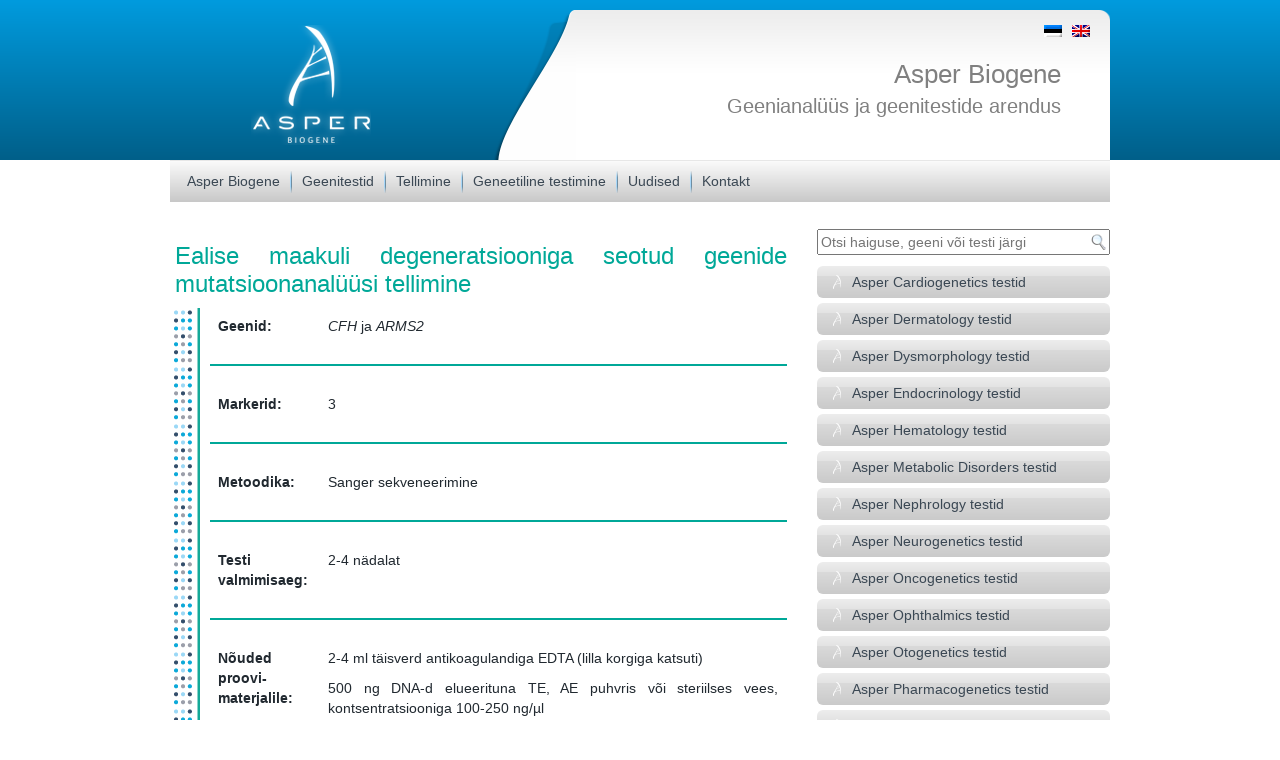

--- FILE ---
content_type: text/html; charset=UTF-8
request_url: https://www.asperbio.com/et/ealise-maakuli-degeneratsiooniga-seotud-geenide-mutatsioonanaluus/
body_size: 26622
content:
<!DOCTYPE html>
<html dir="ltr" lang="et">
<head>
<meta http-equiv="Content-Type" content="text/html; charset=utf-8">
<meta http-equiv="X-UA-Compatible" content="IE=edge">
<meta name="viewport" content="width=device-width, initial-scale=1">
<link rel="profile" href="http://gmpg.org/xfn/11">
<link rel="pingback" href="https://www.asperbio.com/xmlrpc.php">
<!--[if lt IE 9]>
<script src="https://www.asperbio.com/wp-content/themes/asper/js/html5shiv.min.js"></script>
<script src="https://www.asperbio.com/wp-content/themes/asper/js/respond.min.js"></script>
<![endif]-->
<title>Ealise maakuli degeneratsiooniga seotud geenide mutatsioonanalüüsi tellimine arstidele | Asper Biogene</title>
<style>img:is([sizes="auto" i], [sizes^="auto," i]) { contain-intrinsic-size: 3000px 1500px }</style>
<link rel="alternate" hreflang="et" href="https://www.asperbio.com/et/ealise-maakuli-degeneratsiooniga-seotud-geenide-mutatsioonanaluus/" />
<!-- All in One SEO 4.9.3 - aioseo.com -->
<meta name="description" content="Ealise maakuli degeneratsiooniga seotud geenide mutatsioonanalüüsi tellimine Geenid: CFH ja ARMS2 Markerid: 3 Metoodika: Sanger sekveneerimine Testi valmimisaeg: 2-4 nädalat Nõuded proovi-materjalile: 2-4 ml täisverd antikoagulandiga EDTA (lilla korgiga katsuti) 500 ng DNA-d elueerituna TE, AE puhvris või steriilses vees, kontsentratsiooniga 100-250 ng/µl DNA saata toatemperatuuril või külmutatuna. A260/A280 suhe peaks olema 1.8-2.0. DNA peab agaroosgeelis" />
<meta name="robots" content="max-image-preview:large" />
<link rel="canonical" href="https://www.asperbio.com/et/ealise-maakuli-degeneratsiooniga-seotud-geenide-mutatsioonanaluus/" />
<meta name="generator" content="All in One SEO (AIOSEO) 4.9.3" />
<script type="application/ld+json" class="aioseo-schema">
{"@context":"https:\/\/schema.org","@graph":[{"@type":"BreadcrumbList","@id":"https:\/\/www.asperbio.com\/et\/ealise-maakuli-degeneratsiooniga-seotud-geenide-mutatsioonanaluus\/#breadcrumblist","itemListElement":[{"@type":"ListItem","@id":"https:\/\/www.asperbio.com\/et\/#listItem","position":1,"name":"Home","item":"https:\/\/www.asperbio.com\/et\/","nextItem":{"@type":"ListItem","@id":"https:\/\/www.asperbio.com\/et\/ealise-maakuli-degeneratsiooniga-seotud-geenide-mutatsioonanaluus\/#listItem","name":"Ealise maakuli degeneratsiooniga seotud geenide mutatsioonanal\u00fc\u00fcsi tellimine arstidele"}},{"@type":"ListItem","@id":"https:\/\/www.asperbio.com\/et\/ealise-maakuli-degeneratsiooniga-seotud-geenide-mutatsioonanaluus\/#listItem","position":2,"name":"Ealise maakuli degeneratsiooniga seotud geenide mutatsioonanal\u00fc\u00fcsi tellimine arstidele","previousItem":{"@type":"ListItem","@id":"https:\/\/www.asperbio.com\/et\/#listItem","name":"Home"}}]},{"@type":"Organization","@id":"https:\/\/www.asperbio.com\/et\/#organization","name":"Asper Biogene - genetic testing company","description":"with a set of efficient DNA tests","url":"https:\/\/www.asperbio.com\/et\/"},{"@type":"WebPage","@id":"https:\/\/www.asperbio.com\/et\/ealise-maakuli-degeneratsiooniga-seotud-geenide-mutatsioonanaluus\/#webpage","url":"https:\/\/www.asperbio.com\/et\/ealise-maakuli-degeneratsiooniga-seotud-geenide-mutatsioonanaluus\/","name":"Ealise maakuli degeneratsiooniga seotud geenide mutatsioonanal\u00fc\u00fcsi tellimine arstidele | Asper Biogene","description":"Ealise maakuli degeneratsiooniga seotud geenide mutatsioonanal\u00fc\u00fcsi tellimine Geenid: CFH ja ARMS2 Markerid: 3 Metoodika: Sanger sekveneerimine Testi valmimisaeg: 2-4 n\u00e4dalat N\u00f5uded proovi-materjalile: 2-4 ml t\u00e4isverd antikoagulandiga EDTA (lilla korgiga katsuti) 500 ng DNA-d elueerituna TE, AE puhvris v\u00f5i steriilses vees, kontsentratsiooniga 100-250 ng\/\u00b5l DNA saata toatemperatuuril v\u00f5i k\u00fclmutatuna. A260\/A280 suhe peaks olema 1.8-2.0. DNA peab agaroosgeelis","inLanguage":"et","isPartOf":{"@id":"https:\/\/www.asperbio.com\/et\/#website"},"breadcrumb":{"@id":"https:\/\/www.asperbio.com\/et\/ealise-maakuli-degeneratsiooniga-seotud-geenide-mutatsioonanaluus\/#breadcrumblist"},"datePublished":"2016-04-07T11:39:09+03:00","dateModified":"2018-03-26T14:25:39+03:00"},{"@type":"WebSite","@id":"https:\/\/www.asperbio.com\/et\/#website","url":"https:\/\/www.asperbio.com\/et\/","name":"Asper Biogene - genetic testing company","description":"with a set of efficient DNA tests","inLanguage":"et","publisher":{"@id":"https:\/\/www.asperbio.com\/et\/#organization"}}]}
</script>
<!-- All in One SEO -->
<!-- Google Tag Manager for WordPress by gtm4wp.com -->
<script data-cfasync="false" data-pagespeed-no-defer>
var gtm4wp_datalayer_name = "dataLayer";
var dataLayer = dataLayer || [];
</script>
<!-- End Google Tag Manager for WordPress by gtm4wp.com --><link rel='dns-prefetch' href='//ajax.googleapis.com' />
<link rel="alternate" type="application/rss+xml" title="Asper Biogene - genetic testing company &raquo; Feed" href="https://www.asperbio.com/et/feed/" />
<link rel="alternate" type="application/rss+xml" title="Asper Biogene - genetic testing company &raquo; Comments Feed" href="https://www.asperbio.com/et/comments/feed/" />
<!-- This site uses the Google Analytics by MonsterInsights plugin v9.4.1 - Using Analytics tracking - https://www.monsterinsights.com/ -->
<script src="//www.googletagmanager.com/gtag/js?id=G-T8BL9NDQH0"  data-cfasync="false" data-wpfc-render="false" type="text/javascript" async></script>
<script data-cfasync="false" data-wpfc-render="false" type="text/javascript">
var mi_version = '9.4.1';
var mi_track_user = true;
var mi_no_track_reason = '';
var MonsterInsightsDefaultLocations = {"page_location":"https:\/\/www.asperbio.com\/et\/ealise-maakuli-degeneratsiooniga-seotud-geenide-mutatsioonanaluus\/"};
if ( typeof MonsterInsightsPrivacyGuardFilter === 'function' ) {
var MonsterInsightsLocations = (typeof MonsterInsightsExcludeQuery === 'object') ? MonsterInsightsPrivacyGuardFilter( MonsterInsightsExcludeQuery ) : MonsterInsightsPrivacyGuardFilter( MonsterInsightsDefaultLocations );
} else {
var MonsterInsightsLocations = (typeof MonsterInsightsExcludeQuery === 'object') ? MonsterInsightsExcludeQuery : MonsterInsightsDefaultLocations;
}
var disableStrs = [
'ga-disable-G-T8BL9NDQH0',
];
/* Function to detect opted out users */
function __gtagTrackerIsOptedOut() {
for (var index = 0; index < disableStrs.length; index++) {
if (document.cookie.indexOf(disableStrs[index] + '=true') > -1) {
return true;
}
}
return false;
}
/* Disable tracking if the opt-out cookie exists. */
if (__gtagTrackerIsOptedOut()) {
for (var index = 0; index < disableStrs.length; index++) {
window[disableStrs[index]] = true;
}
}
/* Opt-out function */
function __gtagTrackerOptout() {
for (var index = 0; index < disableStrs.length; index++) {
document.cookie = disableStrs[index] + '=true; expires=Thu, 31 Dec 2099 23:59:59 UTC; path=/';
window[disableStrs[index]] = true;
}
}
if ('undefined' === typeof gaOptout) {
function gaOptout() {
__gtagTrackerOptout();
}
}
window.dataLayer = window.dataLayer || [];
window.MonsterInsightsDualTracker = {
helpers: {},
trackers: {},
};
if (mi_track_user) {
function __gtagDataLayer() {
dataLayer.push(arguments);
}
function __gtagTracker(type, name, parameters) {
if (!parameters) {
parameters = {};
}
if (parameters.send_to) {
__gtagDataLayer.apply(null, arguments);
return;
}
if (type === 'event') {
parameters.send_to = monsterinsights_frontend.v4_id;
var hookName = name;
if (typeof parameters['event_category'] !== 'undefined') {
hookName = parameters['event_category'] + ':' + name;
}
if (typeof MonsterInsightsDualTracker.trackers[hookName] !== 'undefined') {
MonsterInsightsDualTracker.trackers[hookName](parameters);
} else {
__gtagDataLayer('event', name, parameters);
}
} else {
__gtagDataLayer.apply(null, arguments);
}
}
__gtagTracker('js', new Date());
__gtagTracker('set', {
'developer_id.dZGIzZG': true,
});
if ( MonsterInsightsLocations.page_location ) {
__gtagTracker('set', MonsterInsightsLocations);
}
__gtagTracker('config', 'G-T8BL9NDQH0', {"forceSSL":"true","link_attribution":"true"} );
window.gtag = __gtagTracker;										(function () {
/* https://developers.google.com/analytics/devguides/collection/analyticsjs/ */
/* ga and __gaTracker compatibility shim. */
var noopfn = function () {
return null;
};
var newtracker = function () {
return new Tracker();
};
var Tracker = function () {
return null;
};
var p = Tracker.prototype;
p.get = noopfn;
p.set = noopfn;
p.send = function () {
var args = Array.prototype.slice.call(arguments);
args.unshift('send');
__gaTracker.apply(null, args);
};
var __gaTracker = function () {
var len = arguments.length;
if (len === 0) {
return;
}
var f = arguments[len - 1];
if (typeof f !== 'object' || f === null || typeof f.hitCallback !== 'function') {
if ('send' === arguments[0]) {
var hitConverted, hitObject = false, action;
if ('event' === arguments[1]) {
if ('undefined' !== typeof arguments[3]) {
hitObject = {
'eventAction': arguments[3],
'eventCategory': arguments[2],
'eventLabel': arguments[4],
'value': arguments[5] ? arguments[5] : 1,
}
}
}
if ('pageview' === arguments[1]) {
if ('undefined' !== typeof arguments[2]) {
hitObject = {
'eventAction': 'page_view',
'page_path': arguments[2],
}
}
}
if (typeof arguments[2] === 'object') {
hitObject = arguments[2];
}
if (typeof arguments[5] === 'object') {
Object.assign(hitObject, arguments[5]);
}
if ('undefined' !== typeof arguments[1].hitType) {
hitObject = arguments[1];
if ('pageview' === hitObject.hitType) {
hitObject.eventAction = 'page_view';
}
}
if (hitObject) {
action = 'timing' === arguments[1].hitType ? 'timing_complete' : hitObject.eventAction;
hitConverted = mapArgs(hitObject);
__gtagTracker('event', action, hitConverted);
}
}
return;
}
function mapArgs(args) {
var arg, hit = {};
var gaMap = {
'eventCategory': 'event_category',
'eventAction': 'event_action',
'eventLabel': 'event_label',
'eventValue': 'event_value',
'nonInteraction': 'non_interaction',
'timingCategory': 'event_category',
'timingVar': 'name',
'timingValue': 'value',
'timingLabel': 'event_label',
'page': 'page_path',
'location': 'page_location',
'title': 'page_title',
'referrer' : 'page_referrer',
};
for (arg in args) {
if (!(!args.hasOwnProperty(arg) || !gaMap.hasOwnProperty(arg))) {
hit[gaMap[arg]] = args[arg];
} else {
hit[arg] = args[arg];
}
}
return hit;
}
try {
f.hitCallback();
} catch (ex) {
}
};
__gaTracker.create = newtracker;
__gaTracker.getByName = newtracker;
__gaTracker.getAll = function () {
return [];
};
__gaTracker.remove = noopfn;
__gaTracker.loaded = true;
window['__gaTracker'] = __gaTracker;
})();
} else {
console.log("");
(function () {
function __gtagTracker() {
return null;
}
window['__gtagTracker'] = __gtagTracker;
window['gtag'] = __gtagTracker;
})();
}
</script>
<!-- / Google Analytics by MonsterInsights -->
<!-- <link rel='stylesheet' id='simple_tooltips_style-css' href='https://www.asperbio.com/wp-content/plugins/simple-tooltips/zebra_tooltips.css?ver=6.7.4' type='text/css' media='all' /> -->
<!-- <link rel='stylesheet' id='wp-block-library-css' href='https://www.asperbio.com/wp-includes/css/dist/block-library/style.min.css?ver=6.7.4' type='text/css' media='all' /> -->
<!-- <link rel='stylesheet' id='aioseo/css/src/vue/standalone/blocks/table-of-contents/global.scss-css' href='https://www.asperbio.com/wp-content/plugins/all-in-one-seo-pack/dist/Lite/assets/css/table-of-contents/global.e90f6d47.css?ver=4.9.3' type='text/css' media='all' /> -->
<link rel="stylesheet" type="text/css" href="//www.asperbio.com/wp-content/cache/wpfc-minified/sbe7agu/g4xmn.css" media="all"/>
<style id='classic-theme-styles-inline-css' type='text/css'>
/*! This file is auto-generated */
.wp-block-button__link{color:#fff;background-color:#32373c;border-radius:9999px;box-shadow:none;text-decoration:none;padding:calc(.667em + 2px) calc(1.333em + 2px);font-size:1.125em}.wp-block-file__button{background:#32373c;color:#fff;text-decoration:none}
</style>
<style id='global-styles-inline-css' type='text/css'>
:root{--wp--preset--aspect-ratio--square: 1;--wp--preset--aspect-ratio--4-3: 4/3;--wp--preset--aspect-ratio--3-4: 3/4;--wp--preset--aspect-ratio--3-2: 3/2;--wp--preset--aspect-ratio--2-3: 2/3;--wp--preset--aspect-ratio--16-9: 16/9;--wp--preset--aspect-ratio--9-16: 9/16;--wp--preset--color--black: #000000;--wp--preset--color--cyan-bluish-gray: #abb8c3;--wp--preset--color--white: #ffffff;--wp--preset--color--pale-pink: #f78da7;--wp--preset--color--vivid-red: #cf2e2e;--wp--preset--color--luminous-vivid-orange: #ff6900;--wp--preset--color--luminous-vivid-amber: #fcb900;--wp--preset--color--light-green-cyan: #7bdcb5;--wp--preset--color--vivid-green-cyan: #00d084;--wp--preset--color--pale-cyan-blue: #8ed1fc;--wp--preset--color--vivid-cyan-blue: #0693e3;--wp--preset--color--vivid-purple: #9b51e0;--wp--preset--gradient--vivid-cyan-blue-to-vivid-purple: linear-gradient(135deg,rgba(6,147,227,1) 0%,rgb(155,81,224) 100%);--wp--preset--gradient--light-green-cyan-to-vivid-green-cyan: linear-gradient(135deg,rgb(122,220,180) 0%,rgb(0,208,130) 100%);--wp--preset--gradient--luminous-vivid-amber-to-luminous-vivid-orange: linear-gradient(135deg,rgba(252,185,0,1) 0%,rgba(255,105,0,1) 100%);--wp--preset--gradient--luminous-vivid-orange-to-vivid-red: linear-gradient(135deg,rgba(255,105,0,1) 0%,rgb(207,46,46) 100%);--wp--preset--gradient--very-light-gray-to-cyan-bluish-gray: linear-gradient(135deg,rgb(238,238,238) 0%,rgb(169,184,195) 100%);--wp--preset--gradient--cool-to-warm-spectrum: linear-gradient(135deg,rgb(74,234,220) 0%,rgb(151,120,209) 20%,rgb(207,42,186) 40%,rgb(238,44,130) 60%,rgb(251,105,98) 80%,rgb(254,248,76) 100%);--wp--preset--gradient--blush-light-purple: linear-gradient(135deg,rgb(255,206,236) 0%,rgb(152,150,240) 100%);--wp--preset--gradient--blush-bordeaux: linear-gradient(135deg,rgb(254,205,165) 0%,rgb(254,45,45) 50%,rgb(107,0,62) 100%);--wp--preset--gradient--luminous-dusk: linear-gradient(135deg,rgb(255,203,112) 0%,rgb(199,81,192) 50%,rgb(65,88,208) 100%);--wp--preset--gradient--pale-ocean: linear-gradient(135deg,rgb(255,245,203) 0%,rgb(182,227,212) 50%,rgb(51,167,181) 100%);--wp--preset--gradient--electric-grass: linear-gradient(135deg,rgb(202,248,128) 0%,rgb(113,206,126) 100%);--wp--preset--gradient--midnight: linear-gradient(135deg,rgb(2,3,129) 0%,rgb(40,116,252) 100%);--wp--preset--font-size--small: 13px;--wp--preset--font-size--medium: 20px;--wp--preset--font-size--large: 36px;--wp--preset--font-size--x-large: 42px;--wp--preset--spacing--20: 0.44rem;--wp--preset--spacing--30: 0.67rem;--wp--preset--spacing--40: 1rem;--wp--preset--spacing--50: 1.5rem;--wp--preset--spacing--60: 2.25rem;--wp--preset--spacing--70: 3.38rem;--wp--preset--spacing--80: 5.06rem;--wp--preset--shadow--natural: 6px 6px 9px rgba(0, 0, 0, 0.2);--wp--preset--shadow--deep: 12px 12px 50px rgba(0, 0, 0, 0.4);--wp--preset--shadow--sharp: 6px 6px 0px rgba(0, 0, 0, 0.2);--wp--preset--shadow--outlined: 6px 6px 0px -3px rgba(255, 255, 255, 1), 6px 6px rgba(0, 0, 0, 1);--wp--preset--shadow--crisp: 6px 6px 0px rgba(0, 0, 0, 1);}:where(.is-layout-flex){gap: 0.5em;}:where(.is-layout-grid){gap: 0.5em;}body .is-layout-flex{display: flex;}.is-layout-flex{flex-wrap: wrap;align-items: center;}.is-layout-flex > :is(*, div){margin: 0;}body .is-layout-grid{display: grid;}.is-layout-grid > :is(*, div){margin: 0;}:where(.wp-block-columns.is-layout-flex){gap: 2em;}:where(.wp-block-columns.is-layout-grid){gap: 2em;}:where(.wp-block-post-template.is-layout-flex){gap: 1.25em;}:where(.wp-block-post-template.is-layout-grid){gap: 1.25em;}.has-black-color{color: var(--wp--preset--color--black) !important;}.has-cyan-bluish-gray-color{color: var(--wp--preset--color--cyan-bluish-gray) !important;}.has-white-color{color: var(--wp--preset--color--white) !important;}.has-pale-pink-color{color: var(--wp--preset--color--pale-pink) !important;}.has-vivid-red-color{color: var(--wp--preset--color--vivid-red) !important;}.has-luminous-vivid-orange-color{color: var(--wp--preset--color--luminous-vivid-orange) !important;}.has-luminous-vivid-amber-color{color: var(--wp--preset--color--luminous-vivid-amber) !important;}.has-light-green-cyan-color{color: var(--wp--preset--color--light-green-cyan) !important;}.has-vivid-green-cyan-color{color: var(--wp--preset--color--vivid-green-cyan) !important;}.has-pale-cyan-blue-color{color: var(--wp--preset--color--pale-cyan-blue) !important;}.has-vivid-cyan-blue-color{color: var(--wp--preset--color--vivid-cyan-blue) !important;}.has-vivid-purple-color{color: var(--wp--preset--color--vivid-purple) !important;}.has-black-background-color{background-color: var(--wp--preset--color--black) !important;}.has-cyan-bluish-gray-background-color{background-color: var(--wp--preset--color--cyan-bluish-gray) !important;}.has-white-background-color{background-color: var(--wp--preset--color--white) !important;}.has-pale-pink-background-color{background-color: var(--wp--preset--color--pale-pink) !important;}.has-vivid-red-background-color{background-color: var(--wp--preset--color--vivid-red) !important;}.has-luminous-vivid-orange-background-color{background-color: var(--wp--preset--color--luminous-vivid-orange) !important;}.has-luminous-vivid-amber-background-color{background-color: var(--wp--preset--color--luminous-vivid-amber) !important;}.has-light-green-cyan-background-color{background-color: var(--wp--preset--color--light-green-cyan) !important;}.has-vivid-green-cyan-background-color{background-color: var(--wp--preset--color--vivid-green-cyan) !important;}.has-pale-cyan-blue-background-color{background-color: var(--wp--preset--color--pale-cyan-blue) !important;}.has-vivid-cyan-blue-background-color{background-color: var(--wp--preset--color--vivid-cyan-blue) !important;}.has-vivid-purple-background-color{background-color: var(--wp--preset--color--vivid-purple) !important;}.has-black-border-color{border-color: var(--wp--preset--color--black) !important;}.has-cyan-bluish-gray-border-color{border-color: var(--wp--preset--color--cyan-bluish-gray) !important;}.has-white-border-color{border-color: var(--wp--preset--color--white) !important;}.has-pale-pink-border-color{border-color: var(--wp--preset--color--pale-pink) !important;}.has-vivid-red-border-color{border-color: var(--wp--preset--color--vivid-red) !important;}.has-luminous-vivid-orange-border-color{border-color: var(--wp--preset--color--luminous-vivid-orange) !important;}.has-luminous-vivid-amber-border-color{border-color: var(--wp--preset--color--luminous-vivid-amber) !important;}.has-light-green-cyan-border-color{border-color: var(--wp--preset--color--light-green-cyan) !important;}.has-vivid-green-cyan-border-color{border-color: var(--wp--preset--color--vivid-green-cyan) !important;}.has-pale-cyan-blue-border-color{border-color: var(--wp--preset--color--pale-cyan-blue) !important;}.has-vivid-cyan-blue-border-color{border-color: var(--wp--preset--color--vivid-cyan-blue) !important;}.has-vivid-purple-border-color{border-color: var(--wp--preset--color--vivid-purple) !important;}.has-vivid-cyan-blue-to-vivid-purple-gradient-background{background: var(--wp--preset--gradient--vivid-cyan-blue-to-vivid-purple) !important;}.has-light-green-cyan-to-vivid-green-cyan-gradient-background{background: var(--wp--preset--gradient--light-green-cyan-to-vivid-green-cyan) !important;}.has-luminous-vivid-amber-to-luminous-vivid-orange-gradient-background{background: var(--wp--preset--gradient--luminous-vivid-amber-to-luminous-vivid-orange) !important;}.has-luminous-vivid-orange-to-vivid-red-gradient-background{background: var(--wp--preset--gradient--luminous-vivid-orange-to-vivid-red) !important;}.has-very-light-gray-to-cyan-bluish-gray-gradient-background{background: var(--wp--preset--gradient--very-light-gray-to-cyan-bluish-gray) !important;}.has-cool-to-warm-spectrum-gradient-background{background: var(--wp--preset--gradient--cool-to-warm-spectrum) !important;}.has-blush-light-purple-gradient-background{background: var(--wp--preset--gradient--blush-light-purple) !important;}.has-blush-bordeaux-gradient-background{background: var(--wp--preset--gradient--blush-bordeaux) !important;}.has-luminous-dusk-gradient-background{background: var(--wp--preset--gradient--luminous-dusk) !important;}.has-pale-ocean-gradient-background{background: var(--wp--preset--gradient--pale-ocean) !important;}.has-electric-grass-gradient-background{background: var(--wp--preset--gradient--electric-grass) !important;}.has-midnight-gradient-background{background: var(--wp--preset--gradient--midnight) !important;}.has-small-font-size{font-size: var(--wp--preset--font-size--small) !important;}.has-medium-font-size{font-size: var(--wp--preset--font-size--medium) !important;}.has-large-font-size{font-size: var(--wp--preset--font-size--large) !important;}.has-x-large-font-size{font-size: var(--wp--preset--font-size--x-large) !important;}
:where(.wp-block-post-template.is-layout-flex){gap: 1.25em;}:where(.wp-block-post-template.is-layout-grid){gap: 1.25em;}
:where(.wp-block-columns.is-layout-flex){gap: 2em;}:where(.wp-block-columns.is-layout-grid){gap: 2em;}
:root :where(.wp-block-pullquote){font-size: 1.5em;line-height: 1.6;}
</style>
<!-- <link rel='stylesheet' id='contact-form-7-css' href='https://www.asperbio.com/wp-content/plugins/contact-form-7/includes/css/styles.css?ver=6.0.6' type='text/css' media='all' /> -->
<!-- <link rel='stylesheet' id='easingslider-css' href='https://www.asperbio.com/wp-content/plugins/easing-slider/assets/css/public.min.css?ver=3.0.8' type='text/css' media='all' /> -->
<!-- <link rel='stylesheet' id='fontawesome-css' href='https://www.asperbio.com/wp-content/plugins/olevmedia-shortcodes/assets/css/font-awesome.min.css?ver=6.7.4' type='text/css' media='all' /> -->
<!-- <link rel='stylesheet' id='omsc-shortcodes-css' href='https://www.asperbio.com/wp-content/plugins/olevmedia-shortcodes/assets/css/shortcodes.css?ver=6.7.4' type='text/css' media='all' /> -->
<link rel="stylesheet" type="text/css" href="//www.asperbio.com/wp-content/cache/wpfc-minified/esyigoht/6b7rq.css" media="all"/>
<!-- <link rel='stylesheet' id='omsc-shortcodes-tablet-css' href='https://www.asperbio.com/wp-content/plugins/olevmedia-shortcodes/assets/css/shortcodes-tablet.css?ver=6.7.4' type='text/css' media='screen and (min-width: 768px) and (max-width: 959px)' /> -->
<link rel="stylesheet" type="text/css" href="//www.asperbio.com/wp-content/cache/wpfc-minified/22pmfvys/6b7rq.css" media="screen and (min-width: 768px) and (max-width: 959px)"/>
<!-- <link rel='stylesheet' id='omsc-shortcodes-mobile-css' href='https://www.asperbio.com/wp-content/plugins/olevmedia-shortcodes/assets/css/shortcodes-mobile.css?ver=6.7.4' type='text/css' media='screen and (max-width: 767px)' /> -->
<link rel="stylesheet" type="text/css" href="//www.asperbio.com/wp-content/cache/wpfc-minified/113tkij9/6b7rq.css" media="screen and (max-width: 767px)"/>
<!-- <link rel='stylesheet' id='wpos-slick-style-css' href='https://www.asperbio.com/wp-content/plugins/wp-slick-carousel/assets/css/slick.css?ver=1.3.4' type='text/css' media='all' /> -->
<!-- <link rel='stylesheet' id='wpsisac-public-style-css' href='https://www.asperbio.com/wp-content/plugins/wp-slick-carousel/assets/css/slick-slider-style.css?ver=1.3.4' type='text/css' media='all' /> -->
<!-- <link rel='stylesheet' id='wpml-legacy-dropdown-0-css' href='https://www.asperbio.com/wp-content/plugins/sitepress-multilingual-cms/templates/language-switchers/legacy-dropdown/style.min.css?ver=1' type='text/css' media='all' /> -->
<link rel="stylesheet" type="text/css" href="//www.asperbio.com/wp-content/cache/wpfc-minified/qa775xws/6b7rq.css" media="all"/>
<style id='wpml-legacy-dropdown-0-inline-css' type='text/css'>
.wpml-ls-statics-shortcode_actions, .wpml-ls-statics-shortcode_actions .wpml-ls-sub-menu, .wpml-ls-statics-shortcode_actions a {border-color:#cdcdcd;}.wpml-ls-statics-shortcode_actions a, .wpml-ls-statics-shortcode_actions .wpml-ls-sub-menu a, .wpml-ls-statics-shortcode_actions .wpml-ls-sub-menu a:link, .wpml-ls-statics-shortcode_actions li:not(.wpml-ls-current-language) .wpml-ls-link, .wpml-ls-statics-shortcode_actions li:not(.wpml-ls-current-language) .wpml-ls-link:link {color:#444444;background-color:#ffffff;}.wpml-ls-statics-shortcode_actions .wpml-ls-sub-menu a:hover,.wpml-ls-statics-shortcode_actions .wpml-ls-sub-menu a:focus, .wpml-ls-statics-shortcode_actions .wpml-ls-sub-menu a:link:hover, .wpml-ls-statics-shortcode_actions .wpml-ls-sub-menu a:link:focus {color:#000000;background-color:#eeeeee;}.wpml-ls-statics-shortcode_actions .wpml-ls-current-language > a {color:#444444;background-color:#ffffff;}.wpml-ls-statics-shortcode_actions .wpml-ls-current-language:hover>a, .wpml-ls-statics-shortcode_actions .wpml-ls-current-language>a:focus {color:#000000;background-color:#eeeeee;}
</style>
<!-- <link rel='stylesheet' id='cms-navigation-style-base-css' href='https://www.asperbio.com/wp-content/plugins/wpml-cms-nav/res/css/cms-navigation-base.css?ver=1.5.5' type='text/css' media='screen' /> -->
<!-- <link rel='stylesheet' id='cms-navigation-style-css' href='https://www.asperbio.com/wp-content/plugins/wpml-cms-nav/res/css/cms-navigation.css?ver=1.5.5' type='text/css' media='screen' /> -->
<link rel="stylesheet" type="text/css" href="//www.asperbio.com/wp-content/cache/wpfc-minified/lmkr4eyf/6b7rq.css" media="screen"/>
<!-- <link rel='stylesheet' id='bootstrap-css' href='https://www.asperbio.com/wp-content/themes/asper/css/bootstrap.min.css?ver=3.3.5' type='text/css' media='all' /> -->
<!-- <link rel='stylesheet' id='bootstrap-xxs-css' href='https://www.asperbio.com/wp-content/themes/asper/css/bootstrap-xxs.min.css?ver=3.3.5' type='text/css' media='all' /> -->
<!-- <link rel='stylesheet' id='font-awesome-css' href='https://www.asperbio.com/wp-content/themes/asper/css/font-awesome.min.css?ver=4.6.3' type='text/css' media='all' /> -->
<!-- <link rel='stylesheet' id='asper-style-css' href='https://www.asperbio.com/wp-content/themes/asper/style.css?ver=6.7.4' type='text/css' media='all' /> -->
<link rel="stylesheet" type="text/css" href="//www.asperbio.com/wp-content/cache/wpfc-minified/2rnbtukc/6b7rq.css" media="all"/>
<script type="text/javascript" src="https://ajax.googleapis.com/ajax/libs/jquery/2.2.4/jquery.min.js" id="jquery-js"></script>
<script src='//www.asperbio.com/wp-content/cache/wpfc-minified/ee55s9vs/6b7rq.js' type="text/javascript"></script>
<!-- <script type="text/javascript" src="https://www.asperbio.com/wp-content/plugins/google-analytics-for-wordpress/assets/js/frontend-gtag.min.js?ver=9.4.1" id="monsterinsights-frontend-script-js" async="async" data-wp-strategy="async"></script> -->
<script data-cfasync="false" data-wpfc-render="false" type="text/javascript" id='monsterinsights-frontend-script-js-extra'>/* <![CDATA[ */
var monsterinsights_frontend = {"js_events_tracking":"true","download_extensions":"doc,pdf,ppt,zip,xls,docx,pptx,xlsx","inbound_paths":"[{\"path\":\"\\\/go\\\/\",\"label\":\"affiliate\"},{\"path\":\"\\\/recommend\\\/\",\"label\":\"affiliate\"}]","home_url":"https:\/\/www.asperbio.com\/et\/","hash_tracking":"false","v4_id":"G-T8BL9NDQH0"};/* ]]> */
</script>
<script src='//www.asperbio.com/wp-content/cache/wpfc-minified/qwnlcqdf/6b7rq.js' type="text/javascript"></script>
<!-- <script type="text/javascript" src="https://www.asperbio.com/wp-content/plugins/easing-slider/assets/js/public.min.js?ver=3.0.8" id="easingslider-js"></script> -->
<!-- <script type="text/javascript" src="https://www.asperbio.com/wp-content/plugins/sitepress-multilingual-cms/templates/language-switchers/legacy-dropdown/script.min.js?ver=1" id="wpml-legacy-dropdown-0-js"></script> -->
<link rel="https://api.w.org/" href="https://www.asperbio.com/et/wp-json/" /><link rel="alternate" title="JSON" type="application/json" href="https://www.asperbio.com/et/wp-json/wp/v2/pages/15510" /><link rel="EditURI" type="application/rsd+xml" title="RSD" href="https://www.asperbio.com/xmlrpc.php?rsd" />
<link rel='shortlink' href='https://www.asperbio.com/et/?p=15510' />
<link rel="alternate" title="oEmbed (JSON)" type="application/json+oembed" href="https://www.asperbio.com/et/wp-json/oembed/1.0/embed?url=https%3A%2F%2Fwww.asperbio.com%2Fet%2Fealise-maakuli-degeneratsiooniga-seotud-geenide-mutatsioonanaluus%2F" />
<link rel="alternate" title="oEmbed (XML)" type="text/xml+oembed" href="https://www.asperbio.com/et/wp-json/oembed/1.0/embed?url=https%3A%2F%2Fwww.asperbio.com%2Fet%2Fealise-maakuli-degeneratsiooniga-seotud-geenide-mutatsioonanaluus%2F&#038;format=xml" />
<meta name="generator" content="WPML ver:4.7.3 stt:1,15;" />
<!-- Google Tag Manager for WordPress by gtm4wp.com -->
<!-- GTM Container placement set to footer -->
<script data-cfasync="false" data-pagespeed-no-defer>
var dataLayer_content = {"pagePostType":"page","pagePostType2":"single-page","pagePostAuthor":"Marge"};
dataLayer.push( dataLayer_content );
</script>
<script data-cfasync="false">
(function(w,d,s,l,i){w[l]=w[l]||[];w[l].push({'gtm.start':
new Date().getTime(),event:'gtm.js'});var f=d.getElementsByTagName(s)[0],
j=d.createElement(s),dl=l!='dataLayer'?'&l='+l:'';j.async=true;j.src=
'//www.googletagmanager.com/gtm.js?id='+i+dl;f.parentNode.insertBefore(j,f);
})(window,document,'script','dataLayer','GTM-KWWMQQ7');
</script>
<!-- End Google Tag Manager for WordPress by gtm4wp.com --><style type="text/css">
span.oe_textdirection { unicode-bidi: bidi-override; direction: rtl; }
span.oe_displaynone { display: none; }
</style>
<style type="text/css">
.lang-switcher {
position: absolute;
top: 10px;
right: 20px;
}
.lang-switcher li{
list-style-type:none;
display:inline-block;
margin-left:10px;
}
</style>
</head>
<body class="page-template-default page page-id-15510">
<header id="header">
<div class="container">
<div class="row">
<div class="col-md-2 col-sm-3 col-xs-4 col-md-offset-1">
<div id="logo">
<a href="https://www.asperbio.com/et/" title="Asper Biogene &#8211; genetic testing company"></a>
</div>
</div>
<div class="col-md-8 col-sm-9 col-xs-8 col-md-offset-1">
<div id="page-header">
<div class="header-bg">
<div class="text">
<h1 class="page-name"><a href="https://www.asperbio.com/et/" rel="home">Asper Biogene</a></h1>
<h2 class="slogan hidden-xxs">Geenianalüüs ja geenitestide arendus</h2>
</div>
<div class="lang-switcher">
<li><a href='https://www.asperbio.com/et/ealise-maakuli-degeneratsiooniga-seotud-geenide-mutatsioonanaluus/'><img src='https://www.asperbio.com/wp-content/plugins/sitepress-multilingual-cms/res/flags/et.png' title='Eesti' /></a></li><li><a href='https://www.asperbio.com/'><img src='https://www.asperbio.com/wp-content/plugins/sitepress-multilingual-cms/res/flags/en.png' title='English' /></a></li>								</div>
</div>
</div>
</div>
</div>
</div>
</header>
<div class="container">
<nav class="navbar navbar-default navbar-asper" role="navigation">
<div class="container-fluid no-l-r-padding no-l-r-margin">
<div class="navbar-header no-l-r-margin">
<button type="button" class="navbar-toggle collapsed" data-toggle="collapse" data-target="#bs-navbar-collapse" aria-expanded="false">
<span class="sr-only">Toggle navigation</span>
<span class="icon-bar"></span>
<span class="icon-bar"></span>
<span class="icon-bar"></span>
</button>
</div>
<div id="bs-navbar-collapse" class="collapse navbar-collapse no-l-r-padding  no-l-r-margin"><ul id="menu-main-menu-estonian" class="nav navbar-nav"><li id="menu-item-17758" class="menu-item menu-item-type-post_type menu-item-object-page menu-item-home menu-item-has-children menu-item-17758 dropdown"><a title="Asper Biogene" href="#" data-toggle="dropdown" class="dropdown-toggle" aria-haspopup="true">Asper Biogene</a>
<ul role="menu" class=" dropdown-menu">
<li id="menu-item-20339" class="menu-item menu-item-type-post_type menu-item-object-page menu-item-20339"><a title="Ettevõttest" href="https://www.asperbio.com/et/asper-biogene/ettevottest/">Ettevõttest</a></li>
<li id="menu-item-17774" class="menu-item menu-item-type-post_type menu-item-object-page menu-item-17774"><a title="Juhtkond" href="https://www.asperbio.com/et/asper-biogene/meeskond/">Juhtkond</a></li>
<li id="menu-item-28669" class="menu-item menu-item-type-post_type menu-item-object-page menu-item-28669"><a title="Koostööprojektid" href="https://www.asperbio.com/et/koostooprojektid/">Koostööprojektid</a></li>
<li id="menu-item-17776" class="menu-item menu-item-type-post_type menu-item-object-page menu-item-17776"><a title="Kontakt" href="https://www.asperbio.com/et/kontakt/">Kontakt</a></li>
</ul>
</li>
<li id="menu-item-18051" class="menu-item menu-item-type-post_type menu-item-object-page menu-item-18051"><a title="Geenitestid" href="https://www.asperbio.com/et/geenitestid/">Geenitestid</a></li>
<li id="menu-item-23534" class="menu-item menu-item-type-custom menu-item-object-custom menu-item-has-children menu-item-23534 dropdown"><a title="Tellimine" href="#" data-toggle="dropdown" class="dropdown-toggle" aria-haspopup="true">Tellimine</a>
<ul role="menu" class=" dropdown-menu">
<li id="menu-item-17762" class="menu-item menu-item-type-post_type menu-item-object-page menu-item-17762"><a title="Tellimisinfo arstile" href="https://www.asperbio.com/et/arstile/">Tellimisinfo arstile</a></li>
<li id="menu-item-17763" class="menu-item menu-item-type-post_type menu-item-object-page menu-item-17763"><a title="Tellimisinfo patsiendile" href="https://www.asperbio.com/et/patsiendile/">Tellimisinfo patsiendile</a></li>
<li id="menu-item-18049" class="menu-item menu-item-type-post_type menu-item-object-page menu-item-18049"><a title="Testimise sätted ja tingimused" href="https://www.asperbio.com/et/geenitestid/geneetilise-testimise-satted-ja-tingimused/">Testimise sätted ja tingimused</a></li>
<li id="menu-item-22255" class="menu-item menu-item-type-post_type menu-item-object-page menu-item-22255"><a title="Privaatsustingimused" href="https://www.asperbio.com/et/geenitestid/privaatsustingimused/">Privaatsustingimused</a></li>
</ul>
</li>
<li id="menu-item-23522" class="menu-item menu-item-type-post_type menu-item-object-page menu-item-23522"><a title="Geneetiline testimine" href="https://www.asperbio.com/et/geneetiline-testimine-asper-biogenes/">Geneetiline testimine</a></li>
<li id="menu-item-19078" class="menu-item menu-item-type-post_type menu-item-object-page menu-item-19078"><a title="Uudised" href="https://www.asperbio.com/et/uudised/">Uudised</a></li>
<li id="menu-item-17760" class="menu-item menu-item-type-post_type menu-item-object-page menu-item-17760"><a title="Kontakt" href="https://www.asperbio.com/et/asper-biogene/kontakt/">Kontakt</a></li>
</ul></div>				</div><!-- /.container-fluid -->
</nav>
</div><div class="container">
<div class="row">
<main class="col-md-8 col-sm-8 main-content">
<article id="post-15510" class="post-15510 page type-page status-publish hentry">
<div class="entry-content">
<h2 style="padding-left: 5px;"><span style="color: #00a898;">Ealise maakuli degeneratsiooniga seotud geenide mutatsioonanalüüsi tellimine</span></h2>
<div class="sm_post_content" style="background: url('https://www.asperbio.com/wp-content/uploads/Wellness-01.png') repeat-y; padding-left: 40px;">
<table class="table no-border no-margin" border="0" cellspacing="0" cellpadding="0">
<tbody>
<tr>
<td width="110"><strong>Geenid:</strong></td>
<td><em>CFH</em> ja <em>ARMS2</em></td>
</tr>
</tbody>
</table>
<hr style="color: #00a898; background-color: #00a898; height: 2px; border: none; width: 100%;" />
<table class="table no-border no-margin" border="0" cellspacing="0" cellpadding="0">
<tbody>
<tr>
<td width="110"><strong>Markerid:</strong></td>
<td>3</td>
</tr>
</tbody>
</table>
<hr style="color: #00a898; background-color: #00a898; height: 2px; border: none; width: 100%;" />
<table class="table no-border no-margin" border="0" cellspacing="0" cellpadding="0">
<tbody>
<tr>
<td width="110"><strong>Metoodika:</strong></td>
<td>Sanger sekveneerimine</td>
</tr>
</tbody>
</table>
<hr style="color: #00a898; background-color: #00a898; height: 2px; border: none; width: 100%;" />
<table class="table no-border no-margin" border="0" cellspacing="0" cellpadding="0">
<tbody>
<tr>
<td width="110"><strong>Testi valmimisaeg:</strong></td>
<td>2-4 nädalat</td>
</tr>
</tbody>
</table>
<hr style="color: #00a898; background-color: #00a898; height: 2px; border: none; width: 100%;" />
<table class="table no-border no-margin" border="0" cellspacing="0" cellpadding="0">
<tbody>
<tr>
<td width="110"><strong>Nõuded proovi-materjalile:</strong></td>
<td>2-4 ml täisverd antikoagulandiga EDTA (lilla korgiga katsuti)</p>
<p>500 ng DNA-d elueerituna TE, AE puhvris või steriilses vees, kontsentratsiooniga 100-250 ng/µl<br />
DNA saata toatemperatuuril või külmutatuna. A260/A280 suhe peaks olema 1.8-2.0. DNA peab agaroosgeelis olema detekteeritav ühe tervikliku bändina.</p>
<p>2 ml süljeproovi<br />
Soovitav on kasutada Oragene®DNA või SalivaGene Collection Module II süljekogumise komplekte. Soovi korral võtke ühendust info[at]asperbio.com</p>
<p>DNA proov suust põse siseküljelt</td>
</tr>
</tbody>
</table>
<hr style="color: #00a898; background-color: #00a898; height: 2px; border: none; width: 100%;" />
<table class="table no-border no-margin" border="0" cellspacing="0" cellpadding="0">
<tbody>
<tr>
<td width="110"><strong>Tellimine:</strong></td>
<td>Proovimaterjal saata koos <span style="color: #00a898;"><strong><a style="color: #00a898;" href="https://www.asperbio.com/wp-content/uploads/Asper-Wellness-saatekiri.doc">saatekirjaga</a></strong></span> Asper Biogene laborisse.</td>
</tr>
</tbody>
</table>
<hr style="color: #00a898; background-color: #00a898; height: 2px; border: none; width: 100%;" />
</div>	</div><!-- .entry-content -->
</article>
</main>
<aside class="col-md-4 col-sm-4 sidebar clearfix">
<div id="search-2" name="search-2" class="widget widget_search"><form class="search-form" method="get" name="searchform" action="https://www.asperbio.com/et//">
<input class="search-text" name="s" type="text" value="" placeholder="Otsi haiguse, geeni või testi järgi">
<input class="search-button" type="submit" value="">       
</form></div><div id="text-4" name="text-4" class="widget widget_text">			<div class="textwidget"><p><a class="btn btn-block btn-default btn-sidebar cardio" href="https://www.asperbio.com/et/asper-cardiogenetics-testid">Asper Cardiogenetics testid</a><a class="btn btn-block btn-default btn-sidebar dermatology" href="https://www.asperbio.com/et/asper-dermatology-testid/">Asper Dermatology testid</a><a class="btn btn-block btn-default btn-sidebar dysmorphology" href="https://www.asperbio.com/et/asper-dysmorphology-testid/">Asper Dysmorphology testid</a><a class="btn btn-block btn-default btn-sidebar endocrinology" href="https://www.asperbio.com/et/asper-endocrinology-testid/">Asper Endocrinology testid</a><a class="btn btn-block btn-default btn-sidebar hematology " href="https://www.asperbio.com/et/asper-hematology-testid/">Asper Hematology testid</a><a class="btn btn-block btn-default btn-sidebar md" href="https://www.asperbio.com/et/asper-metabolic-disorders-testid/">Asper Metabolic Disorders testid</a><a class="btn btn-block btn-default btn-sidebar nephrology" href="https://www.asperbio.com/et/asper-nephrology-testid">Asper Nephrology testid</a><a class="btn btn-block btn-default btn-sidebar neuro" href="https://www.asperbio.com/et/asper-neurogenetics-testid">Asper Neurogenetics testid</a><a class="btn btn-block btn-default btn-sidebar onco" href="https://www.asperbio.com/et/asper-oncogenetics-testid">Asper Oncogenetics testid</a><a class="btn btn-block btn-default btn-sidebar ophthalmics" href="https://www.asperbio.com/et/asper-ophthalmics-testid">Asper Ophthalmics testid</a><a class="btn btn-block btn-default btn-sidebar oto" href="https://www.asperbio.com/et/asper-otogenetics-testid">Asper Otogenetics testid</a><a class="btn btn-block btn-default btn-sidebar pharmacogenetics" href="https://www.asperbio.com/et/asper-pharmacogenetics/">Asper Pharmacogenetics testid</a><a class="btn btn-block btn-default btn-sidebar repro" href="https://www.asperbio.com/et/asper-reprogenetics-testid-2">Asper Reprogenetics testid</a><a class="btn btn-block btn-default btn-sidebar immunogenetics" href="https://www.asperbio.com/et/asper-immunogenetics-testid/">Asper Immunogenetics testid</a></p>
</div>
</div><div id="text-3" name="text-3" class="widget widget_text">			<div class="textwidget"><p><font color="#FFFFFF">&#8211;</font></p>
</div>
</div><div id="vmenuwidget-5" name="vmenuwidget-5" class="widget vmenu"><div class="title"></div><div class="art-vmenu"><ul>
<li class="page_item page-item-17754 page_item_has_children"><a href="https://www.asperbio.com/et/">Asper Biogene</a>
<ul class='children'>
<li class="page_item page-item-20326"><a href="https://www.asperbio.com/et/asper-biogene/ettevottest/">Ettevõttest</a></li>
<li class="page_item page-item-16262"><a href="https://www.asperbio.com/et/asper-biogene/meeskond/">Juhtkond</a></li>
<li class="page_item page-item-16270"><a href="https://www.asperbio.com/et/asper-biogene/kontakt/">Kontakt</a></li>
</ul>
</li>
<li class="page_item page-item-23406 page_item_has_children"><a href="https://www.asperbio.com/et/asper-dermatology-testid/">Asper Dermatology testid</a>
<ul class='children'>
<li class="page_item page-item-23421"><a href="https://www.asperbio.com/et/asper-dermatology-testid/bulloosse-epidermoluusiga-seotud-geenide-sekveneerimine/">Bulloosse epidermolüüsiga seotud geenide sekveneerimine</a></li>
<li class="page_item page-item-23417"><a href="https://www.asperbio.com/et/asper-dermatology-testid/ehlers-danlos-sundroomiga-seotud-geenide-sekveneerimine/">Ehlers-Danlos sündroomiga seotud geenide sekveneerimine</a></li>
<li class="page_item page-item-23467"><a href="https://www.asperbio.com/et/asper-dermatology-testid/eksoomi-sekveneerimine/">Eksoomi sekveneerimine</a></li>
<li class="page_item page-item-23425"><a href="https://www.asperbio.com/et/asper-dermatology-testid/hermansky-pudlaki-sundroomiga-seotud-geenide-sekveneerimine/">Hermansky-Pudlaki sündroomiga seotud geenide sekveneerimine</a></li>
<li class="page_item page-item-23430"><a href="https://www.asperbio.com/et/asper-dermatology-testid/hupotrihhoosiga-seotud-geenide-sekveneerimine/">Hüpotrihhoosiga seotud geenide sekveneerimine</a></li>
<li class="page_item page-item-23433"><a href="https://www.asperbio.com/et/asper-dermatology-testid/ihtuoosiga-seotud-geenide-sekveneerimine/">Ihtüoosiga seotud geenide sekveneerimine</a></li>
<li class="page_item page-item-23436"><a href="https://www.asperbio.com/et/asper-dermatology-testid/melanoomiga-seotud-geenide-sekveneerimine/">Melanoomiga seotud geenide sekveneerimine </a></li>
<li class="page_item page-item-23413"><a href="https://www.asperbio.com/et/asper-dermatology-testid/nahalotvusega-seotud-geenide-sekveneerimine/">Nahalõtvusega seotud geenide sekveneerimine</a></li>
<li class="page_item page-item-23440"><a href="https://www.asperbio.com/et/asper-dermatology-testid/neurofibromatoosiga-seotud-geenide-sekveneerimine/">Neurofibromatoosiga seotud geenide sekveneerimine</a></li>
<li class="page_item page-item-23446"><a href="https://www.asperbio.com/et/asper-dermatology-testid/okulokutaanse-albinismiga-okulaarse-albinismiga-hermansky-pudlaki-sundroomiga-chediak-higashi-sundroomiga-seotud-geenide-sekveneerimine/">Okulokutaanse albinismiga, okulaarse albinismiga, Hermansky-Pudlaki sündroomiga, Chediak-Higashi sündroomiga seotud geenide sekveneerimine</a></li>
<li class="page_item page-item-23450"><a href="https://www.asperbio.com/et/asper-dermatology-testid/palmoplantaarse-keratodermiaga-seotud-geenide-sekveneerimine/">Palmoplantaarse keratodermiaga seotud geenide sekveneerimine</a></li>
<li class="page_item page-item-23458"><a href="https://www.asperbio.com/et/asper-dermatology-testid/waardenburgi-sundroomiga-seotud-geenide-sekveneerimine/">Waardenburgi sündroomiga seotud geenide sekveneerimine</a></li>
</ul>
</li>
<li class="page_item page-item-19236 page_item_has_children"><a href="https://www.asperbio.com/et/asper-dysmorphology-testid/">Asper Dysmorphology testid</a>
<ul class='children'>
<li class="page_item page-item-28575"><a href="https://www.asperbio.com/et/asper-dysmorphology-testid/28575-2/">#28575 (no title)</a></li>
<li class="page_item page-item-19239"><a href="https://www.asperbio.com/et/asper-dysmorphology-testid/aju-malformatsioonid/">Aju malformatsioonid</a></li>
<li class="page_item page-item-28585"><a href="https://www.asperbio.com/et/asper-dysmorphology-testid/bardet-biedli/">Bardet-Biedli-, McKusick-Kaufmani-, Borjeson-Forssman-Lehmanni- ja Alstromi sündroom ning Albrighti pärilik osteodüstroofia</a></li>
<li class="page_item page-item-26178 page_item_has_children"><a href="https://www.asperbio.com/et/asper-dysmorphology-testid/cornelia-de-lange-sundroomiga-seotud-geenide-sekveneerimine/">Cornelia de Lange sündroomiga seotud geenide sekveneerimine </a>
<ul class='children'>
<li class="page_item page-item-26183"><a href="https://www.asperbio.com/et/asper-dysmorphology-testid/cornelia-de-lange-sundroomiga-seotud-geenide-sekveneerimine/cornelia-de-lange-sundroomi-paneeli-mittekodeerivad-geneetilised-variandid/">Cornelia de Lange sündroomi paneeli mittekodeerivad geneetilised variandid</a></li>
</ul>
</li>
<li class="page_item page-item-23095"><a href="https://www.asperbio.com/et/asper-dysmorphology-testid/ebataiusliku-luutekkega-seotud-geenide-sekveneerimine/">Ebatäiusliku luutekkega seotud geenide sekveneerimine</a></li>
<li class="page_item page-item-19262"><a href="https://www.asperbio.com/et/asper-dysmorphology-testid/eksoomi-sekveneerimine/">Eksoomi sekveneerimine</a></li>
<li class="page_item page-item-23100"><a href="https://www.asperbio.com/et/asper-dysmorphology-testid/frazeri-sundroomiga-seotud-geenide-sekveneerimine/">Frazeri sündroomiga seotud geenide sekveneerimine</a></li>
<li class="page_item page-item-18853"><a href="https://www.asperbio.com/et/asper-dysmorphology-testid/jouberti-sundroom/">Jouberti sündroom</a></li>
<li class="page_item page-item-19242"><a href="https://www.asperbio.com/et/asper-dysmorphology-testid/kraniosunostoos/">Kraniosünostoos</a></li>
<li class="page_item page-item-19248 page_item_has_children"><a href="https://www.asperbio.com/et/asper-dysmorphology-testid/mikrotsefaalia/">Mikrotsefaalia</a>
<ul class='children'>
<li class="page_item page-item-27090"><a href="https://www.asperbio.com/et/asper-dysmorphology-testid/mikrotsefaalia/mikrotsefaalia-paneeli-mittekodeerivad-geneetilised-variandid/">Mikrotsefaalia paneeli  mittekodeerivad geneetilised variandid</a></li>
</ul>
</li>
<li class="page_item page-item-19251"><a href="https://www.asperbio.com/et/asper-dysmorphology-testid/noonani-sundroom/">Noonani spektri haigused/Rasopaatiad</a></li>
<li class="page_item page-item-19257"><a href="https://www.asperbio.com/et/asper-dysmorphology-testid/skeleti-dusplaasia/">Skeleti düsplaasia</a></li>
<li class="page_item page-item-20475"><a href="https://www.asperbio.com/et/asper-dysmorphology-testid/skeleti-dusplaasiatega-seotud-tsiliopaatiad/">Skeleti düsplaasiatega seotud tsiliopaatiad</a></li>
<li class="page_item page-item-19254"><a href="https://www.asperbio.com/et/asper-dysmorphology-testid/smith-lemli-opitzi-sundroom/">Smith-Lemli-Opitzi sündroom</a></li>
</ul>
</li>
<li class="page_item page-item-20391 page_item_has_children"><a href="https://www.asperbio.com/et/asper-endocrinology-testid/">Asper Endocrinology testid</a>
<ul class='children'>
<li class="page_item page-item-20392"><a href="https://www.asperbio.com/et/asper-endocrinology-testid/androgeeni-resistentsuse-sundroomiga-seotud-ar-geeni-sekveneerimine/">Androgeeni resistentsuse sündroomiga seotud AR geeni sekveneerimine</a></li>
<li class="page_item page-item-27883"><a href="https://www.asperbio.com/et/asper-endocrinology-testid/huperinsulinismiga-seotud-geenide-sekveneerimine/">Hüperinsulinismiga seotud geenide sekveneerimine</a></li>
<li class="page_item page-item-29397"><a href="https://www.asperbio.com/et/asper-endocrinology-testid/hupofosfataasia/">Hüpofosfataasia</a></li>
<li class="page_item page-item-25592"><a href="https://www.asperbio.com/et/asper-endocrinology-testid/kaasasundinud-adrenogenitaalne-huperplaasia/">Kaasasündinud adrenogenitaalne hüperplaasia</a></li>
<li class="page_item page-item-24683"><a href="https://www.asperbio.com/et/asper-endocrinology-testid/kallmanni-sundroomiga-seotud-geenide-sekveneerimine/">Kallmanni sündroomiga seotud geenide sekveneerimine</a></li>
<li class="page_item page-item-28488"><a href="https://www.asperbio.com/et/asper-endocrinology-testid/mitmikendokriinsete-neoplaasiate-sundroom/">Mitmikendokriinsete neoplaasiate sündroomiga seotud geenide sekveneerimine</a></li>
<li class="page_item page-item-20400"><a href="https://www.asperbio.com/et/asper-endocrinology-testid/kombineeritud-hupofuusihormoonide-puudulikkusega-seotud-geenide-sekveneerimine/">Kombineeritud hüpofüüsihormoonide puudulikkusega seotud geenide sekveneerimine</a></li>
<li class="page_item page-item-20542"><a href="https://www.asperbio.com/et/asper-endocrinology-testid/perekondliku-hupokaltsiuurilise-huperkaltseemiaga-seotud-casr-geeni-sekveneerimine/">Perekondliku hüpokaltsiuurilise hüperkaltseemiaga seotud CASR geeni sekveneerimine</a></li>
<li class="page_item page-item-20407"><a href="https://www.asperbio.com/et/asper-endocrinology-testid/hupotureoidismi-ja-tureoidhormooni-resistentsusega-seotud-geenide-sekveneerimine/">Hüpotüreoidismi ja türeoidhormooni resistentsusega seotud geenide sekveneerimine</a></li>
<li class="page_item page-item-20410"><a href="https://www.asperbio.com/et/asper-endocrinology-testid/mody-diabeediga-seotud-geenide-sekveneerimine/">MODY diabeediga seotud geenide sekveneerimine</a></li>
<li class="page_item page-item-20414"><a href="https://www.asperbio.com/et/asper-endocrinology-testid/kilpnaarme-dushormogeneesiga-seotud-geenide-sekveneerimine/">Kilpnäärme düshormogeneesiga seotud geenide sekveneerimine</a></li>
<li class="page_item page-item-20418"><a href="https://www.asperbio.com/et/asper-endocrinology-testid/eksoomi-sekveneerimine/">Eksoomi sekveneerimine</a></li>
</ul>
</li>
<li class="page_item page-item-19217 page_item_has_children"><a href="https://www.asperbio.com/et/asper-hematology-testid/">Asper Hematology testid</a>
<ul class='children'>
<li class="page_item page-item-19220"><a href="https://www.asperbio.com/et/asper-hematology-testid/alfa-talasseemia/">Alfa talasseemia</a></li>
<li class="page_item page-item-19226"><a href="https://www.asperbio.com/et/asper-hematology-testid/beeta-talasseemia/">Beeta talasseemia</a></li>
<li class="page_item page-item-19233"><a href="https://www.asperbio.com/et/asper-hematology-testid/eksoomi-sekveneerimine/">Eksoomi sekveneerimine</a></li>
<li class="page_item page-item-19230"><a href="https://www.asperbio.com/et/asper-hematology-testid/fanconi-aneemia/">Fanconi aneemia</a></li>
<li class="page_item page-item-23120"><a href="https://www.asperbio.com/et/asper-hematology-testid/koagulatsiooni-hairetega-seotud-geenide-sekveneerimine/">Koagulatsiooni häiretega seotud geenide sekveneerimine </a></li>
<li class="page_item page-item-27698"><a href="https://www.asperbio.com/et/asper-hematology-testid/neutropeeniaga-seotud-geenide-sekveneerimine/">Neutropeeniaga seotud geenide sekveneerimine </a></li>
<li class="page_item page-item-21190"><a href="https://www.asperbio.com/et/asper-hematology-testid/parilik-sideroblastiline-aneemia/">Pärilik sideroblastiline aneemia</a></li>
<li class="page_item page-item-27730"><a href="https://www.asperbio.com/et/asper-hematology-testid/raske-kombineeritud-immuunpuudulikkusega-seotud-geenide-sekveneerimine/">Raske kombineeritud immuunpuudulikkusega seotud geenide sekveneerimine</a></li>
<li class="page_item page-item-19766"><a href="https://www.asperbio.com/et/asper-hematology-testid/trombotsutopeenia/">Trombotsütopeenia</a></li>
</ul>
</li>
<li class="page_item page-item-28734 page_item_has_children"><a href="https://www.asperbio.com/et/asper-immunogenetics-testid/">Asper Immunogenetics testid</a>
<ul class='children'>
<li class="page_item page-item-28766"><a href="https://www.asperbio.com/et/asper-immunogenetics-testid/antikehade-puudulikkusega-a-ja-hupogammaglobulineemiaga-seotud-geenide-paneel/">Antikehade puudulikkusega (a- ja hüpogammaglobulineemiaga) seotud geenide paneel</a></li>
<li class="page_item page-item-28772"><a href="https://www.asperbio.com/et/asper-immunogenetics-testid/autoimmuunsuse-ja-lumfoproliferatsiooniga-seotud-geenide-paneel/">Autoimmuunsuse ja lümfoproliferatsiooniga seotud geenide paneel</a></li>
<li class="page_item page-item-28794"><a href="https://www.asperbio.com/et/asper-immunogenetics-testid/eksoomi-sekveneerimine/">Eksoomi sekveneerimine</a></li>
<li class="page_item page-item-28774"><a href="https://www.asperbio.com/et/asper-immunogenetics-testid/huper-ige-sundroomidega-seotud-geenide-paneel/">Hüper IgE sündroomidega seotud geenide paneel</a></li>
<li class="page_item page-item-28776"><a href="https://www.asperbio.com/et/asper-immunogenetics-testid/kombineeritud-imuunpuudulikkusega-seotud-geenide-paneel/">Kombineeritud immuunpuudulikkusega seotud geenide paneel</a></li>
<li class="page_item page-item-28778"><a href="https://www.asperbio.com/et/asper-immunogenetics-testid/komplemendi-defitsiit-valja-arvatud-hae/">Komplemendi defitsiit (välja arvatud HAE)</a></li>
<li class="page_item page-item-28780"><a href="https://www.asperbio.com/et/asper-immunogenetics-testid/krooniline-granulomatoostobi/">Krooniline granulomatoostõbi</a></li>
<li class="page_item page-item-28788"><a href="https://www.asperbio.com/et/asper-immunogenetics-testid/parilik-vastuvotlikkus-mukobakteriaalsetele-haigustele/">Pärilik vastuvõtlikkus mükobakteriaalsetele haigustele</a></li>
<li class="page_item page-item-28790"><a href="https://www.asperbio.com/et/asper-immunogenetics-testid/parilik-vastuvotlikkus-seeninfektsioonidele-kandidoosile/">Pärilik vastuvõtlikkus seeninfektsioonidele/kandidoosile</a></li>
<li class="page_item page-item-28792"><a href="https://www.asperbio.com/et/asper-immunogenetics-testid/parilik-vastuvotlikkus-viirushaigustele-sealhulgas-herpesinfektsioonidele/">Pärilik vastuvõtlikkus viirushaigustele (sealhulgas herpesinfektsioonidele)</a></li>
<li class="page_item page-item-28784"><a href="https://www.asperbio.com/et/asper-immunogenetics-testid/pariliku-angioodeemiga-hae-seotud-geenide-paneel/">Päriliku angioödeemiga (HAE) seotud geenide paneel</a></li>
<li class="page_item page-item-28786"><a href="https://www.asperbio.com/et/asper-immunogenetics-testid/parilikud-autoinflamatoorsed-seisundid/">Pärilikud autoinflamatoorsed seisundid</a></li>
<li class="page_item page-item-28797"><a href="https://www.asperbio.com/et/asper-immunogenetics-testid/perekondliku-mutatsiooni-maaramine/">Perekondliku mutatsiooni määramine</a></li>
<li class="page_item page-item-28782"><a href="https://www.asperbio.com/et/asper-immunogenetics-testid/primaarse-tsiliaarse-duskineesiaga-seotud-geenide-paneelanaluus/">Primaarse tsiliaarse düskineesiaga seotud geenide paneelanalüüs</a></li>
</ul>
</li>
<li class="page_item page-item-20741 page_item_has_children"><a href="https://www.asperbio.com/et/asper-metabolic-disorders-testid/">Asper Metabolic Disorders testid</a>
<ul class='children'>
<li class="page_item page-item-20818"><a href="https://www.asperbio.com/et/asper-metabolic-disorders-testid/eksoomi-sekveneerimine/">Eksoomi sekveneerimine</a></li>
<li class="page_item page-item-29334"><a href="https://www.asperbio.com/et/asper-metabolic-disorders-testid/galaktoseemia/">Galaktoseemia</a></li>
<li class="page_item page-item-28944"><a href="https://www.asperbio.com/et/asper-metabolic-disorders-testid/gilberti-sundroom/">Gilberti sündroom</a></li>
<li class="page_item page-item-20772"><a href="https://www.asperbio.com/et/asper-metabolic-disorders-testid/glukogeeni-salvestustobi/">Glükogeeni salvestustõbi</a></li>
<li class="page_item page-item-24725"><a href="https://www.asperbio.com/et/asper-metabolic-disorders-testid/glukosuulimise-kaasasundinud-defektidega-seotud-geenide-sekveneerimine/">Glükosüülimise kaasasündinud defektidega seotud geenide sekveneerimine</a></li>
<li class="page_item page-item-20762"><a href="https://www.asperbio.com/et/asper-metabolic-disorders-testid/glutaaratsiduuria-tuup-i-ja-ii/">Glutaaratsiduuria, tüüp I ja II</a></li>
<li class="page_item page-item-21611"><a href="https://www.asperbio.com/et/asper-metabolic-disorders-testid/hemokromatoos/">Hemokromatoos</a></li>
<li class="page_item page-item-29444"><a href="https://www.asperbio.com/et/asper-metabolic-disorders-testid/homotsusteiini-ainevahetus/">Homotsüsteiini ainevahetus</a></li>
<li class="page_item page-item-29336"><a href="https://www.asperbio.com/et/asper-metabolic-disorders-testid/laktoositalumatus/">Hüpolaktaasia</a></li>
<li class="page_item page-item-20776"><a href="https://www.asperbio.com/et/asper-metabolic-disorders-testid/lusosomaalne-ladestushaigus/">Lüsosomaalne ladestushaigus</a></li>
<li class="page_item page-item-20780"><a href="https://www.asperbio.com/et/asper-metabolic-disorders-testid/metaboolne-muopaatia-ja-rabdomuoluus/">Metaboolne müopaatia ja rabdomüolüüs</a></li>
<li class="page_item page-item-20784"><a href="https://www.asperbio.com/et/asper-metabolic-disorders-testid/metuulmalonaatatsiduuria-ja-homotsustinuuria/">Metüülmalonaatatsiduuria ja homotsüstinuuria</a></li>
<li class="page_item page-item-28622"><a href="https://www.asperbio.com/et/asper-metabolic-disorders-testid/mitokondriaalsed-haigused/">Mitokondriaalsed haigused</a></li>
<li class="page_item page-item-25695"><a href="https://www.asperbio.com/et/asper-metabolic-disorders-testid/mukopolusahharidoos/">Mukopolüsahharidoos</a></li>
<li class="page_item page-item-29431"><a href="https://www.asperbio.com/et/asper-metabolic-disorders-testid/parilik-pankreatiit/">Pärilik pankreatiit</a></li>
<li class="page_item page-item-20788"><a href="https://www.asperbio.com/et/asper-metabolic-disorders-testid/porfuuria/">Porfüüria</a></li>
<li class="page_item page-item-20758"><a href="https://www.asperbio.com/et/asper-metabolic-disorders-testid/rasvhapete-oksudatsiooni-haired/">Rasvhapete oksüdatsiooni häired</a></li>
<li class="page_item page-item-20805"><a href="https://www.asperbio.com/et/asper-metabolic-disorders-testid/smith-lemli-opitz-sundroom/">Smith-Lemli-Opitz sündroom</a></li>
<li class="page_item page-item-20754"><a href="https://www.asperbio.com/et/asper-metabolic-disorders-testid/tsitrullineemia-tuup-i-ja-ii/">Tsitrullineemia, tüüp I ja II</a></li>
<li class="page_item page-item-29338"><a href="https://www.asperbio.com/et/asper-metabolic-disorders-testid/tsoliaakia/">Tsöliaakia</a></li>
<li class="page_item page-item-20813"><a href="https://www.asperbio.com/et/asper-metabolic-disorders-testid/ulipika-ahelaga-acyl-coa-dehudrogenaasi-puudulikkus-vlcad/">Ülipika ahelaga acyl-CoA dehüdrogenaasi puudulikkus (VLCAD)</a></li>
<li class="page_item page-item-20809"><a href="https://www.asperbio.com/et/asper-metabolic-disorders-testid/uurea-tsukli-haired/">Uurea tsükli häired</a></li>
</ul>
</li>
<li class="page_item page-item-24354 page_item_has_children"><a href="https://www.asperbio.com/et/asper-nephrology-testid/">Asper Nephrology testid</a>
<ul class='children'>
<li class="page_item page-item-24356"><a href="https://www.asperbio.com/et/asper-nephrology-testid/bardet-biedli-sundroomiga-seotud-geenide-sekveneerimine/">Bardet-Biedli sündroomiga seotud  geenide sekveneerimine</a></li>
<li class="page_item page-item-24367"><a href="https://www.asperbio.com/et/asper-nephrology-testid/bartteri-sundroomiga-seotud-geenide-sekveneerimine/">Bartteri sündroomiga seotud geenide sekveneerimine</a></li>
<li class="page_item page-item-24370"><a href="https://www.asperbio.com/et/asper-nephrology-testid/branchio-oto-renaalse-sundroomiga-seotud-geenide-sekveneerimine/">Branchio-oto-renaalse sündroomiga seotud geenide sekveneerimine</a></li>
<li class="page_item page-item-24396"><a href="https://www.asperbio.com/et/asper-nephrology-testid/eksoomi-sekveneerimine/">Eksoomi sekveneerimine</a></li>
<li class="page_item page-item-24378"><a href="https://www.asperbio.com/et/asper-nephrology-testid/hemoluutilis-ureemilise-sundroomiga-seotud-geenide-sekveneerimine/">Hemolüütilis-ureemilise sündroomiga  seotud geenide sekveneerimine</a></li>
<li class="page_item page-item-25516"><a href="https://www.asperbio.com/et/asper-nephrology-testid/hupomagneseemiaga-seotud-geenide-sekveneerimine/">Hüpomagneseemiaga seotud geenide sekveneerimine</a></li>
<li class="page_item page-item-24381"><a href="https://www.asperbio.com/et/asper-nephrology-testid/medullaarse-tsustneeruga-seotud-geenide-sekveneerimine/">Medullaarse tsüstneeruga seotud geenide sekveneerimine</a></li>
<li class="page_item page-item-24384"><a href="https://www.asperbio.com/et/asper-nephrology-testid/nefrootilise-sundroomiga-seotud-geenide-sekveneerimine/">Nefrootilise sündroomiga seotud geenide sekveneerimine</a></li>
<li class="page_item page-item-24387"><a href="https://www.asperbio.com/et/asper-nephrology-testid/polutsustneeruga-seotud-geenide-sekveneerimine/">Polütsüstneeruga seotud geenide sekveneerimine</a></li>
<li class="page_item page-item-24390"><a href="https://www.asperbio.com/et/asper-nephrology-testid/primaarse-tsiliaarse-duskineesiaga-seotud-geenide-sekveneerimine/">Primaarse tsiliaarse düskineesiaga seotud geenide sekveneerimine</a></li>
<li class="page_item page-item-24393"><a href="https://www.asperbio.com/et/asper-nephrology-testid/senior-loken-sundroomiga-seotud-geenide-sekveneerimine/">Senior-Loken sündroomiga seotud geenide sekveneerimine</a></li>
<li class="page_item page-item-24375"><a href="https://www.asperbio.com/et/asper-nephrology-testid/tsiliopaatiatega-seotud-geenide-sekveneerimine/">Tsiliopaatiatega seotud geenide sekveneerimine</a></li>
</ul>
</li>
<li class="page_item page-item-27285 page_item_has_children"><a href="https://www.asperbio.com/et/asper-pharmacogenetics/">Asper Pharmacogenetics</a>
<ul class='children'>
<li class="page_item page-item-27284"><a href="https://www.asperbio.com/et/asper-pharmacogenetics/aminoglukosiididest-tingitud-kurtuse-mutatsioonanaluus/">Aminoglükosiididest tingitud kurtuse mutatsioonanalüüs </a></li>
<li class="page_item page-item-27294"><a href="https://www.asperbio.com/et/asper-pharmacogenetics/antidepressandid-pgx/">Antidepressandid PGx</a></li>
<li class="page_item page-item-27376"><a href="https://www.asperbio.com/et/asper-pharmacogenetics/kontratseptiivid-hormoonasendusravi-pgx/">Kontratseptiivid + hormoonasendusravi PGx</a></li>
<li class="page_item page-item-27355"><a href="https://www.asperbio.com/et/asper-pharmacogenetics/pahaloomulise-hupertermiaga-seotud-geenide-sekveneerimine/">Pahaloomulise hüpertermiaga seotud geenide sekveneerimine</a></li>
<li class="page_item page-item-27291"><a href="https://www.asperbio.com/et/asper-pharmacogenetics/statiin-seoselise-muopaatiaga-seotud-mutatsioonanaluus/">Statiin-seoselise müopaatiaga seotud mutatsioonanalüüs</a></li>
</ul>
</li>
<li class="page_item page-item-15510 current_page_item"><a href="https://www.asperbio.com/et/ealise-maakuli-degeneratsiooniga-seotud-geenide-mutatsioonanaluus/" aria-current="page">Ealise maakuli degeneratsiooniga seotud geenide mutatsioonanalüüsi tellimine arstidele</a></li>
<li class="page_item page-item-15516"><a href="https://www.asperbio.com/et/ealise-maakuli-degeneratsiooniga-seotud-geenide-sekveneerimine/">Ealise maakuli degeneratsiooniga seotud geenide sekveneerimise tellimine</a></li>
<li class="page_item page-item-17778"><a href="https://www.asperbio.com/et/kohandatud-geenitestid-sulle/">Kohandatud geenitestid sulle</a></li>
<li class="page_item page-item-28649"><a href="https://www.asperbio.com/et/koostooprojektid/">Koostööprojektid</a></li>
<li class="page_item page-item-29086"><a href="https://www.asperbio.com/et/veebilehe-teavitus/">Küberründe teavitus</a></li>
<li class="page_item page-item-28286"><a href="https://www.asperbio.com/et/puhadekaart/">Pühadekaart</a></li>
<li class="page_item page-item-16280 page_item_has_children"><a href="https://www.asperbio.com/et/geenitestid/">Geenitestid</a>
<ul class='children'>
<li class="page_item page-item-22249"><a href="https://www.asperbio.com/et/geenitestid/privaatsustingimused/">Privaatsustingimused</a></li>
<li class="page_item page-item-17941"><a href="https://www.asperbio.com/et/geenitestid/geneetilise-testimise-satted-ja-tingimused/">Testimise sätted ja tingimused</a></li>
</ul>
</li>
<li class="page_item page-item-16357"><a href="https://www.asperbio.com/et/arstile/">Tellimisinfo arstile</a></li>
<li class="page_item page-item-23515"><a href="https://www.asperbio.com/et/geneetiline-testimine-asper-biogenes/">Geneetiline testimine</a></li>
<li class="page_item page-item-16347"><a href="https://www.asperbio.com/et/patsiendile/">Tellimisinfo patsiendile</a></li>
<li class="page_item page-item-16354"><a href="https://www.asperbio.com/et/kontakt/">Kontakt</a></li>
<li class="page_item page-item-19075"><a href="https://www.asperbio.com/et/uudised/">Uudised</a></li>
<li class="page_item page-item-14537 page_item_has_children"><a href="https://www.asperbio.com/et/asper-cardiogenetics-testid/">Asper Cardiogenetics testid</a>
<ul class='children'>
<li class="page_item page-item-20597"><a href="https://www.asperbio.com/et/asper-cardiogenetics-testid/apolipoproteiin-c2-puudulikkus/">Apolipoproteiin C2 puudulikkus</a></li>
<li class="page_item page-item-20601"><a href="https://www.asperbio.com/et/asper-cardiogenetics-testid/arutmia/">Arütmia</a></li>
<li class="page_item page-item-19693"><a href="https://www.asperbio.com/et/asper-cardiogenetics-testid/arutmogeenne-parema-vatsakese-dusplaasiakardiomuopaatia/">Arütmogeenne parema vatsakese düsplaasia/kardiomüopaatia</a></li>
<li class="page_item page-item-14624"><a href="https://www.asperbio.com/et/asper-cardiogenetics-testid/brugada-sundroom/">Brugada sündroom</a></li>
<li class="page_item page-item-20612"><a href="https://www.asperbio.com/et/asper-cardiogenetics-testid/dilateeruv-kardiomuopaatia/">Dilateeruv kardiomüopaatia</a></li>
<li class="page_item page-item-22854"><a href="https://www.asperbio.com/et/asper-cardiogenetics-testid/ehlers-danlos-sundroomiga-seotud-geenide-sekveneerimine/">Ehlers-Danlos sündroomiga seotud geenide sekveneerimine</a></li>
<li class="page_item page-item-14617"><a href="https://www.asperbio.com/et/asper-cardiogenetics-testid/eksoomi-sekveneerimine/">Eksoomi sekveneerimine card</a></li>
<li class="page_item page-item-20621"><a href="https://www.asperbio.com/et/asper-cardiogenetics-testid/huperlipoproteineemia-tuup-iii/">Hüperlipoproteineemia,  tüüp III</a></li>
<li class="page_item page-item-20626"><a href="https://www.asperbio.com/et/asper-cardiogenetics-testid/huperlipoproteineemia-tuup-v/">Hüperlipoproteineemia,  tüüp V</a></li>
<li class="page_item page-item-20631"><a href="https://www.asperbio.com/et/asper-cardiogenetics-testid/hupertriglutserideemia/">Hüpertriglütserideemia</a></li>
<li class="page_item page-item-18082"><a href="https://www.asperbio.com/et/asper-cardiogenetics-testid/hupertroofiline-kardiomuopaatia/">Hüpertroofiline kardiomüopaatia</a></li>
<li class="page_item page-item-20605"><a href="https://www.asperbio.com/et/asper-cardiogenetics-testid/katehhoolaminergiline-polumorfne-ventrikulaarne-tahhukardia/">Katehhoolaminergiline polümorfne ventrikulaarne tahhükardia</a></li>
<li class="page_item page-item-20635"><a href="https://www.asperbio.com/et/asper-cardiogenetics-testid/letsitiin-kolesterool-atsuultransferaasi-vaegus/">Letsitiin-kolesterool-atsüültransferaasi vaegus</a></li>
<li class="page_item page-item-20643"><a href="https://www.asperbio.com/et/asper-cardiogenetics-testid/luhikese-qt-sundroom/">Lühikese QT sündroom</a></li>
<li class="page_item page-item-28545"><a href="https://www.asperbio.com/et/asper-cardiogenetics-testid/mitokondriaalsed-haigused/">Mitokondriaalsed haigused</a></li>
<li class="page_item page-item-14559"><a href="https://www.asperbio.com/et/asper-cardiogenetics-testid/noonani-sundroom/">Noonani spektri haigused/Rasopaatiad</a></li>
<li class="page_item page-item-24028"><a href="https://www.asperbio.com/et/asper-cardiogenetics-testid/pariliku-hemorraagilise-teleangiektaasiaga-seotud-geenide-sekveneerimine/">Päriliku hemorraagilise teleangiektaasiaga seotud geenide sekveneerimine</a></li>
<li class="page_item page-item-14731"><a href="https://www.asperbio.com/et/asper-cardiogenetics-testid/perekondlik-aordi-aneurusm-dissektsioon-ja-seonduvad-sundroomid/">Perekondlik aordi aneurüsm, dissektsioon ja seonduvad sündroomid</a></li>
<li class="page_item page-item-14672"><a href="https://www.asperbio.com/et/asper-cardiogenetics-testid/perekondlik-huperkolesteroleemia/">Perekondlik hüperkolesteroleemia</a></li>
<li class="page_item page-item-20617"><a href="https://www.asperbio.com/et/asper-cardiogenetics-testid/perekondlik-lipoproteiini-lipaasi-vaegus/">Perekondlik lipoproteiini lipaasi vaegus</a></li>
<li class="page_item page-item-14540"><a href="https://www.asperbio.com/et/asper-cardiogenetics-testid/pika-qt-sundroom/">Pika QT sündroom</a></li>
<li class="page_item page-item-15787"><a href="https://www.asperbio.com/et/asper-cardiogenetics-testid/proovimaterjal-sunnieelseks-testimiseks/">Proovimaterjal sünnieelseks testimiseks</a></li>
<li class="page_item page-item-18896"><a href="https://www.asperbio.com/et/asper-cardiogenetics-testid/pulmonaalhupertensioon/">Pulmonaalhüpertensioon</a></li>
<li class="page_item page-item-14697"><a href="https://www.asperbio.com/et/asper-cardiogenetics-testid/statiinist-tingitud-muopaatia/">Statiin-seoseline müopaatia</a></li>
<li class="page_item page-item-20647"><a href="https://www.asperbio.com/et/asper-cardiogenetics-testid/tangieri-haigus/">Tangieri haigus</a></li>
<li class="page_item page-item-14578"><a href="https://www.asperbio.com/et/asper-cardiogenetics-testid/venoosne-trombemboolia/">Trombofiilia</a></li>
<li class="page_item page-item-26115"><a href="https://www.asperbio.com/et/asper-cardiogenetics-testid/vasaku-vatsakese-mitte-kompaktse-kardiomuopaatiaga-seotud-geenide-sekveneerimine/">Vasaku vatsakese mitte-kompaktse kardiomüopaatiaga  seotud geenide sekveneerimine</a></li>
</ul>
</li>
<li class="page_item page-item-14761 page_item_has_children"><a href="https://www.asperbio.com/et/asper-neurogenetics-testid/">Asper Neurogenetics testid</a>
<ul class='children'>
<li class="page_item page-item-18840"><a href="https://www.asperbio.com/et/asper-neurogenetics-testid/ajukoe-raualadestusega-seotud-neurodegeneratsioon/">Ajukoe raualadestusega seotud neurodegeneratsioon</a></li>
<li class="page_item page-item-19776"><a href="https://www.asperbio.com/et/asper-neurogenetics-testid/amuotroofiline-lateraalskleroos/">Amüotroofiline lateraalskleroos</a></li>
<li class="page_item page-item-20461 page_item_has_children"><a href="https://www.asperbio.com/et/asper-neurogenetics-testid/autismi-spektri-hairetega-seotud-geenide-sekveneerimine/">Autismi spektri häiretega seotud geenide sekveneerimine</a>
<ul class='children'>
<li class="page_item page-item-25280"><a href="https://www.asperbio.com/et/asper-neurogenetics-testid/autismi-spektri-hairetega-seotud-geenide-sekveneerimine/autismi-spektri-hairete-paneeli-mittekodeerivad-geneetilised-variandid/">Autismi spektri häirete paneeli mittekodeerivad geneetilised variandid</a></li>
</ul>
</li>
<li class="page_item page-item-24076"><a href="https://www.asperbio.com/et/asper-neurogenetics-testid/brunneri-sundroomiga-seotud-maoa-geeni-sekveneerimine/">Brunneri sündroomiga seotud MAOA geeni sekveneerimine</a></li>
<li class="page_item page-item-14829 page_item_has_children"><a href="https://www.asperbio.com/et/asper-neurogenetics-testid/charcot-marie-toothi-haigus/">Charcot-Marie-Toothi haigus</a>
<ul class='children'>
<li class="page_item page-item-25966"><a href="https://www.asperbio.com/et/asper-neurogenetics-testid/charcot-marie-toothi-haigus/list-of-non-coding-variants-covered-by-charcot-marie-tooth-ngs-panel/">Charcot-Marie-Toothi haiguse paneeli mittekodeerivad geneetilised variandid</a></li>
</ul>
</li>
<li class="page_item page-item-15200 page_item_has_children"><a href="https://www.asperbio.com/et/asper-neurogenetics-testid/dustoonia/">Düstooniad</a>
<ul class='children'>
<li class="page_item page-item-25976"><a href="https://www.asperbio.com/et/asper-neurogenetics-testid/dustoonia/list-of-non-coding-variants-covered-by-dystonia-ngs-panel/">Düstooniate paneeli mittekodeerivad geneetilised variandid</a></li>
</ul>
</li>
<li class="page_item page-item-14530"><a href="https://www.asperbio.com/et/asper-neurogenetics-testid/eksoomi-sekveneerimine-2/">Eksoomi sekveneerimine neuro</a></li>
<li class="page_item page-item-17719 page_item_has_children"><a href="https://www.asperbio.com/et/asper-neurogenetics-testid/epilepsia/">Epilepsia</a>
<ul class='children'>
<li class="page_item page-item-25300"><a href="https://www.asperbio.com/et/asper-neurogenetics-testid/epilepsia/epilepsia-paneeli-mittekodeerivad-geneetilised-variandid/">Epilepsia paneeli mittekodeerivad geneetilised variandid</a></li>
</ul>
</li>
<li class="page_item page-item-19278"><a href="https://www.asperbio.com/et/asper-neurogenetics-testid/fragiilse-x-i-sundroom/">Fragiilse X-i sündroom</a></li>
<li class="page_item page-item-15179 page_item_has_children"><a href="https://www.asperbio.com/et/asper-neurogenetics-testid/frontotemporaalne-dementsus/">Frontotemporaalne dementsus</a>
<ul class='children'>
<li class="page_item page-item-27076"><a href="https://www.asperbio.com/et/asper-neurogenetics-testid/frontotemporaalne-dementsus/frontotemporaalse-dementsuse-paneeli-mittekodeerivad-geneetilised-variandid/">Frontotemporaalse dementsuse paneeli mittekodeerivad geneetilised variandid</a></li>
</ul>
</li>
<li class="page_item page-item-21607 page_item_has_children"><a href="https://www.asperbio.com/et/asper-neurogenetics-testid/jasemevootme-lihasdustroofia/">Jäsemevöötme lihasdüstroofia</a>
<ul class='children'>
<li class="page_item page-item-26203"><a href="https://www.asperbio.com/et/asper-neurogenetics-testid/jasemevootme-lihasdustroofia/jasemevootme-lihasdustroofia-paneeli-mittekodeerivad-geneetilised-variandid/">Jäsemevöötme lihasdüstroofia paneeli mittekodeerivad geneetilised variandid</a></li>
</ul>
</li>
<li class="page_item page-item-26233 page_item_has_children"><a href="https://www.asperbio.com/et/asper-neurogenetics-testid/kaasasundinud-lihasdustroofiaga-seotud-geenide-sekveneerimine/">Kaasasündinud lihasdüstroofiaga seotud geenide sekveneerimine</a>
<ul class='children'>
<li class="page_item page-item-26238"><a href="https://www.asperbio.com/et/asper-neurogenetics-testid/kaasas%C3%BCndinud-lihasdustroofiaga-seotud-geenide-sekveneerimine/kaasas%C3%BCndinud-lihasdustroofia-paneeli-mittekodeerivad-geneetilised-variandid/">Kaasasündinud lihasdüstroofia paneeli mittekodeerivad geneetilised variandid</a></li>
</ul>
</li>
<li class="page_item page-item-23140"><a href="https://www.asperbio.com/et/asper-neurogenetics-testid/kaasasundinud-muasteenilise-sundroomiga-seotud-geenide-sekveneerimine/">Kaasasündinud müasteenilise sündroomiga seotud  geenide sekveneerimine</a></li>
<li class="page_item page-item-21161"><a href="https://www.asperbio.com/et/asper-neurogenetics-testid/kaasasundinud-muopaatia-ja-distaalne-muopaatia/">Kaasasündinud müopaatia ja distaalne müopaatia</a></li>
<li class="page_item page-item-29148"><a href="https://www.asperbio.com/et/asper-neurogenetics-testid/kaasasundinud-muotooniad/">Kaasasündinud müotooniad</a></li>
<li class="page_item page-item-21170"><a href="https://www.asperbio.com/et/asper-neurogenetics-testid/leukodustroofia-ja-leukoentsefalopaatia/">Leukodüstroofia ja leukoentsefalopaatia</a></li>
<li class="page_item page-item-14846"><a href="https://www.asperbio.com/et/asper-neurogenetics-testid/menkesi-haigus/">Menkesi haigus</a></li>
<li class="page_item page-item-28529"><a href="https://www.asperbio.com/et/asper-neurogenetics-testid/metaboolne-muopaatia-ja-rabdomuoluus/">Metaboolne müopaatia ja rabdomüolüüs</a></li>
<li class="page_item page-item-14789"><a href="https://www.asperbio.com/et/asper-neurogenetics-testid/mitokondriaalsed-haigused/">Mitokondriaalsed haigused</a></li>
<li class="page_item page-item-28704"><a href="https://www.asperbio.com/et/asper-neurogenetics-testid/muotooniline-lihasdustroofia-tuup-i/">Müotooniline lihasdüstroofia, tüüp I</a></li>
<li class="page_item page-item-28713"><a href="https://www.asperbio.com/et/asper-neurogenetics-testid/muotooniline-lihasdustroofia-tuup-ii/">Müotooniline lihasdüstroofia, tüüp II</a></li>
<li class="page_item page-item-28421"><a href="https://www.asperbio.com/et/asper-neurogenetics-testid/neurofibromatoosiga-seotud-geenide-sekveneerimine/">Neurofibromatoosiga seotud geenide sekveneerimine</a></li>
<li class="page_item page-item-28379"><a href="https://www.asperbio.com/et/asper-neurogenetics-testid/okulofarungeaalne-lihasdustroofia/">Okulofarüngeaalne lihasdüstroofia</a></li>
<li class="page_item page-item-25183"><a href="https://www.asperbio.com/et/asper-neurogenetics-testid/pahaloomulise-hupertermiaga-seotud-geenide-sekveneerimine/">Pahaloomulise hüpertermiaga seotud geenide sekveneerimine</a></li>
<li class="page_item page-item-14927 page_item_has_children"><a href="https://www.asperbio.com/et/asper-neurogenetics-testid/parilik-ataksia-2/">Pärilik ataksia</a>
<ul class='children'>
<li class="page_item page-item-25984"><a href="https://www.asperbio.com/et/asper-neurogenetics-testid/p%C3%A4rilik-ataksia-2/p%C3%A4riliku-ataksia-paneeli-mittekodeerivad-geneetilised-variandid/">Päriliku ataksia paneeli mittekodeerivad geneetilised variandid</a></li>
</ul>
</li>
<li class="page_item page-item-14906 page_item_has_children"><a href="https://www.asperbio.com/et/asper-neurogenetics-testid/spastiline-parapleegia/">Pärilik spastiline parapleegia</a>
<ul class='children'>
<li class="page_item page-item-27085"><a href="https://www.asperbio.com/et/asper-neurogenetics-testid/spastiline-parapleegia/pariliku-spastilise-parapleegia-paneeli-mittekodeerivad-geneetilised-variandid/">Päriliku spastilise parapleegia paneeli mittekodeerivad geneetilised variandid</a></li>
</ul>
</li>
<li class="page_item page-item-15225"><a href="https://www.asperbio.com/et/asper-neurogenetics-testid/parkinsoni-tobi/">Parkinsoni tõbi</a></li>
<li class="page_item page-item-25206"><a href="https://www.asperbio.com/et/asper-neurogenetics-testid/paroksusmaalse-duskineesiaga-seotud-geenide-sekveneerimine/">Paroksüsmaalse düskineesiaga seotud geenide sekveneerimine</a></li>
<li class="page_item page-item-25482"><a href="https://www.asperbio.com/et/asper-neurogenetics-testid/perekondliku-hemipleegilise-migreeniga-seotud-geenide-sekveneerimine/">Perekondliku hemipleegilise migreeniga seotud geenide sekveneerimine</a></li>
<li class="page_item page-item-17201"><a href="https://www.asperbio.com/et/asper-neurogenetics-testid/proovimaterjal-sunnieelseks-testimiseks/">Proovimaterjal sünnieelseks testimiseks</a></li>
<li class="page_item page-item-14797"><a href="https://www.asperbio.com/et/asper-neurogenetics-testid/smith-lemli-opitz-sundroom/">Smith-Lemli-Opitzi sündroom</a></li>
<li class="page_item page-item-28386"><a href="https://www.asperbio.com/et/asper-neurogenetics-testid/spinotserebellaarne-ataksia-12/">Spinotserebellaarne ataksia 12</a></li>
<li class="page_item page-item-21180"><a href="https://www.asperbio.com/et/asper-neurogenetics-testid/tuberoosne-skleroos/">Tuberoosne skleroos</a></li>
<li class="page_item page-item-28371"><a href="https://www.asperbio.com/et/asper-neurogenetics-testid/unverricht-lundborgi-tobi">Unverricht-Lundborgi tõbi</a></li>
<li class="page_item page-item-14772"><a href="https://www.asperbio.com/et/asper-neurogenetics-testid/wilsoni-tobi/">Wilsoni tõbi</a></li>
</ul>
</li>
<li class="page_item page-item-16918 page_item_has_children"><a href="https://www.asperbio.com/et/asper-oncogenetics-testid/">Asper Oncogenetics testid</a>
<ul class='children'>
<li class="page_item page-item-23977"><a href="https://www.asperbio.com/et/asper-oncogenetics-testid/eesnaarme-vahiga-seotud-geenide-sekveneerimine/">Eesnäärmevähiga seotud geenide sekveneerimine</a></li>
<li class="page_item page-item-12007"><a href="https://www.asperbio.com/et/asper-oncogenetics-testid/eksoomi-sekveneerimine/">Eksoomi sekveneerimine onco</a></li>
<li class="page_item page-item-18931"><a href="https://www.asperbio.com/et/asper-oncogenetics-testid/fanconi-aneemia/">Fanconi aneemia</a></li>
<li class="page_item page-item-18944"><a href="https://www.asperbio.com/et/asper-oncogenetics-testid/kilpnaarmevahk/">Kilpnäärmevähk</a></li>
<li class="page_item page-item-12132"><a href="https://www.asperbio.com/et/asper-oncogenetics-testid/lynchi-sundroom/">Lynchi sündroom</a></li>
<li class="page_item page-item-20507"><a href="https://www.asperbio.com/et/asper-oncogenetics-testid/melanoomiga-seotud-geenide-sekveneerimine/">Melanoomiga seotud geenide sekveneerimine</a></li>
<li class="page_item page-item-12043"><a href="https://www.asperbio.com/et/asper-oncogenetics-testid/mikrosatelliitide-ebastabiilsus/">Mikrosatelliitide ebastabiilsus</a></li>
<li class="page_item page-item-28606"><a href="https://www.asperbio.com/et/asper-oncogenetics-testid/mitmikendokriinsete-neoplaasiate-sundroom-2/">Mitmikendokriinsete neoplaasiate sündroom</a></li>
<li class="page_item page-item-29138"><a href="https://www.asperbio.com/et/asper-oncogenetics-testid/munasarjavahiga-seotud-geenide-sekveneerimine/">Munasarjavähiga seotud geenide sekveneerimine</a></li>
<li class="page_item page-item-12116"><a href="https://www.asperbio.com/et/asper-oncogenetics-testid/mutyh-seoseline-polupoos/">MUTYH-seoseline polüpoos</a></li>
<li class="page_item page-item-27851"><a href="https://www.asperbio.com/et/asper-oncogenetics-testid/neeruvahiga-seotud-geenide-sekveneerimine/">Neeruvähiga seotud geenide sekveneerimine</a></li>
<li class="page_item page-item-28493"><a href="https://www.asperbio.com/et/asper-oncogenetics-testid/neurofibromatoosiga-seotud-geenide-sekveneerimine/">Neurofibromatoosiga seotud geenide sekveneerimine</a></li>
<li class="page_item page-item-16182"><a href="https://www.asperbio.com/et/asper-oncogenetics-testid/nijmegen-breakage-sundroom/">Nijmegeni murru sündroom</a></li>
<li class="page_item page-item-11991"><a href="https://www.asperbio.com/et/asper-oncogenetics-testid/11991-2/">Päriliku vähi eelsoodumuse määramine</a></li>
<li class="page_item page-item-12026"><a href="https://www.asperbio.com/et/asper-oncogenetics-testid/perekondlik-adenomatoosne-polupoos/">Perekondlik adenomatoosne polüpoos</a></li>
<li class="page_item page-item-12234"><a href="https://www.asperbio.com/et/asper-oncogenetics-testid/polupoosi-sundroomid2/">Polüpoosi sündroomid</a></li>
<li class="page_item page-item-11966"><a href="https://www.asperbio.com/et/asper-oncogenetics-testid/11966-2/">Rinna- ja munasarjavähk</a></li>
<li class="page_item page-item-28514 page_item_has_children"><a href="https://www.asperbio.com/et/asper-oncogenetics-testid/tuberoosne-skleroos/">Tuberoosne skleroos</a>
<ul class='children'>
<li class="page_item page-item-28517"><a href="https://www.asperbio.com/et/asper-oncogenetics-testid/tuberoosne-skleroos/tuberoosse-skleroosi-paneeli-mittekodeerivad-geneetilised-variandid/">Tuberoosse skleroosi paneeli mittekodeerivad geneetilised variandid</a></li>
</ul>
</li>
<li class="page_item page-item-23104"><a href="https://www.asperbio.com/et/asper-oncogenetics-testid/von-hippel-lindau-sundroomiga-seotud-vhl-geeni-sekveneerimine/">Von Hippel-Lindau sündroomiga seotud VHL geeni sekveneerimine</a></li>
</ul>
</li>
<li class="page_item page-item-11406 page_item_has_children"><a href="https://www.asperbio.com/et/asper-ophthalmics-testid/">Asper Ophthalmics testid</a>
<ul class='children'>
<li class="page_item page-item-18959"><a href="https://www.asperbio.com/et/asper-ophthalmics-testid/akromatopsia/">Akromatopsia</a></li>
<li class="page_item page-item-8496"><a href="https://www.asperbio.com/et/asper-ophthalmics-testid/aniriidiaga-seotud-pax6-geeni-sekveneerimine/">Aniriidia</a></li>
<li class="page_item page-item-19024"><a href="https://www.asperbio.com/et/asper-ophthalmics-testid/ealine-maakuli-degeneratsioon-2/">Ealine maakuli degeneratsioon</a></li>
<li class="page_item page-item-11930"><a href="https://www.asperbio.com/et/asper-ophthalmics-testid/eksoomi-sekveneerimine/">Eksoomi sekveneerimine oph</a></li>
<li class="page_item page-item-17586"><a href="https://www.asperbio.com/et/asper-ophthalmics-testid/glaukoom/">Glaukoom</a></li>
<li class="page_item page-item-18979"><a href="https://www.asperbio.com/et/asper-ophthalmics-testid/katarakt/">Katarakt</a></li>
<li class="page_item page-item-25761"><a href="https://www.asperbio.com/et/asper-ophthalmics-testid/kongenitaalse-okulaarse-fibroosiga-seotud-geenide-sekveneerimine/">Kongenitaalse okulaarse fibroosiga seotud geenide sekveneerimine</a></li>
<li class="page_item page-item-8515"><a href="https://www.asperbio.com/et/asper-ophthalmics-testid/koroidereemia/">Koroidereemia</a></li>
<li class="page_item page-item-23699"><a href="https://www.asperbio.com/et/asper-ophthalmics-testid/laatse-vaarasetsus/">Läätse väärasetsus</a></li>
<li class="page_item page-item-19147"><a href="https://www.asperbio.com/et/asper-ophthalmics-testid/norrie-haigus/">Norrie haigus</a></li>
<li class="page_item page-item-8521"><a href="https://www.asperbio.com/et/asper-ophthalmics-testid/okulokutaanne-albinism-okulaarne-albinism-hermansky-pudlaki-sundroom-chediak-higashi-sundroom/">Okulokutaanne albinism, okulaarne albinism, Hermansky-Pudlaki sündroom, Chediak-Higashi sündroom</a></li>
<li class="page_item page-item-18988"><a href="https://www.asperbio.com/et/asper-ophthalmics-testid/papillorenaalne-sundroom/">Papillorenaalne sündroom</a></li>
<li class="page_item page-item-29386"><a href="https://www.asperbio.com/et/asper-ophthalmics-testid/pigmentretiniit/">Pigmentretiniidid</a></li>
<li class="page_item page-item-15257"><a href="https://www.asperbio.com/et/asper-ophthalmics-testid/proovimaterjal-sunnieelseks-testimiseks/">Proovimaterjal sünnieelseks testimiseks</a></li>
<li class="page_item page-item-17607"><a href="https://www.asperbio.com/et/asper-ophthalmics-testid/retinoblastoom/">Retinoblastoom</a></li>
<li class="page_item page-item-22897"><a href="https://www.asperbio.com/et/asper-ophthalmics-testid/senior-loken-sundroom/">Senior-Loken sündroom</a></li>
<li class="page_item page-item-18970"><a href="https://www.asperbio.com/et/asper-ophthalmics-testid/silma-vaararendid/">Silma väärarendid</a></li>
<li class="page_item page-item-19400"><a href="https://www.asperbio.com/et/asper-ophthalmics-testid/silmahaigused-294-geeni-sekveneerimisega/">Silmahaigused 294 geeni sekveneerimisega</a></li>
<li class="page_item page-item-21602"><a href="https://www.asperbio.com/et/asper-ophthalmics-testid/vitreoretinopaatia/">Vitreoretinopaatia</a></li>
<li class="page_item page-item-8538"><a href="https://www.asperbio.com/et/asper-ophthalmics-testid/x-liiteline-reetina-kihtide-eraldumine/">X-liiteline reetina kihtide eraldumine</a></li>
<li class="page_item page-item-21246"><a href="https://www.asperbio.com/et/asper-ophthalmics-testid/n%C3%A4gemisn%C3%A4rvi-atroofia/">Optiline atroofia</a></li>
<li class="page_item page-item-7678"><a href="https://www.asperbio.com/et/asper-ophthalmics-testid/autosoom-dominantne-pigmentretiniit/">Autosoom-dominantne pigmentretiniit</a></li>
<li class="page_item page-item-7930"><a href="https://www.asperbio.com/et/asper-ophthalmics-testid/autosoom-retsessiivne-pigmentretiniit/">Autosoom-retsessiivne pigmentretiniit</a></li>
<li class="page_item page-item-7950"><a href="https://www.asperbio.com/et/asper-ophthalmics-testid/bardet-biedli-mckusick-kaufmani-borjeson-forssman-lehmanni-ja-alstromi-sundroom-ning-albrighti-parilik-osteodustroofia/">Bardet-Biedli-, McKusick-Kaufmani-, Borjeson-Forssman-Lehmanni- ja Alstromi sündroom ning Albrighti pärilik osteodüstroofia</a></li>
<li class="page_item page-item-7989"><a href="https://www.asperbio.com/et/asper-ophthalmics-testid/kanapimedus/">Kanapimedus</a></li>
<li class="page_item page-item-7979"><a href="https://www.asperbio.com/et/asper-ophthalmics-testid/kolvikeste-kepikeste-dustroofia/">Kolvikeste-kepikeste düstroofia</a></li>
<li class="page_item page-item-8005"><a href="https://www.asperbio.com/et/asper-ophthalmics-testid/kornea-dustroofia/">Kornea düstroofia</a></li>
<li class="page_item page-item-8030"><a href="https://www.asperbio.com/et/asper-ophthalmics-testid/leberi-kaasasundinud-amauroos/">Leberi kaasasündinud amauroos</a></li>
<li class="page_item page-item-8061"><a href="https://www.asperbio.com/et/asper-ophthalmics-testid/leberi-parilik-n%C3%A4gemisn%C3%A4rvi-neuropaatia/">Leberi pärilik nägemisnärvi neuropaatia</a></li>
<li class="page_item page-item-8078"><a href="https://www.asperbio.com/et/asper-ophthalmics-testid/stargardti-tobi/">Stargardti tõbi</a></li>
<li class="page_item page-item-8094"><a href="https://www.asperbio.com/et/asper-ophthalmics-testid/usheri-sundroom/">Usheri sündroom</a></li>
<li class="page_item page-item-8110"><a href="https://www.asperbio.com/et/asper-ophthalmics-testid/vitelliformne-maakuli-dustroofia/">Vitelliformne maakuli düstroofia</a></li>
<li class="page_item page-item-8119"><a href="https://www.asperbio.com/et/asper-ophthalmics-testid/x-liiteline-pigmentretiniit/">X-liiteline pigmentretiniit</a></li>
</ul>
</li>
<li class="page_item page-item-14181 page_item_has_children"><a href="https://www.asperbio.com/et/asper-otogenetics-testid/">Asper Otogenetics testid</a>
<ul class='children'>
<li class="page_item page-item-14222"><a href="https://www.asperbio.com/et/asper-otogenetics-testid/alporti-sundroom/">Alporti sündroom</a></li>
<li class="page_item page-item-14237"><a href="https://www.asperbio.com/et/asper-otogenetics-testid/aminoglukosiididest-tingitud-kurtus/">Aminoglükosiididest tingitud kurtus</a></li>
<li class="page_item page-item-14260"><a href="https://www.asperbio.com/et/asper-otogenetics-testid/branchio-oto-renaalne-sundroom/">Branchio-oto-renaalne sündroom</a></li>
<li class="page_item page-item-16087"><a href="https://www.asperbio.com/et/asper-otogenetics-testid/eksoomi-sekveneerimine-oto/">Eksoomi sekveneerimine oto</a></li>
<li class="page_item page-item-14313"><a href="https://www.asperbio.com/et/asper-otogenetics-testid/jervelli-ja-lange-nielsoni-sundroom/">Jervelli ja Lange-Nielsoni sündroom</a></li>
<li class="page_item page-item-28553"><a href="https://www.asperbio.com/et/asper-otogenetics-testid/mitokondriaalsed-haigused/">Mitokondriaalsed haigused</a></li>
<li class="page_item page-item-14332"><a href="https://www.asperbio.com/et/asper-otogenetics-testid/pendredi-sundroom/">Pendredi sündroom</a></li>
<li class="page_item page-item-14191"><a href="https://www.asperbio.com/et/asper-otogenetics-testid/sensorineuraalne-kuulmislangus/">Sensorineuraalne kuulmislangus</a></li>
<li class="page_item page-item-14370"><a href="https://www.asperbio.com/et/asper-otogenetics-testid/stickleri-sundroom/">Stickleri sündroom</a></li>
<li class="page_item page-item-14395"><a href="https://www.asperbio.com/et/asper-otogenetics-testid/treacher-collinsi-sundroom/">Treacher-Collinsi sündroom</a></li>
<li class="page_item page-item-14502"><a href="https://www.asperbio.com/et/asper-otogenetics-testid/usheri-sundroom/">Usheri sündroom</a></li>
<li class="page_item page-item-14476"><a href="https://www.asperbio.com/et/asper-otogenetics-testid/waardenburgi-sundroom/">Waardenburgi sündroom</a></li>
<li class="page_item page-item-14352"><a href="https://www.asperbio.com/et/asper-otogenetics-testid/refsumi-tobi-ja-zellwegeri-sundroom/">Zellwegeri spektri haigused</a></li>
</ul>
</li>
<li class="page_item page-item-11436 page_item_has_children"><a href="https://www.asperbio.com/et/asper-reprogenetics-testid-2/">Asper Reprogenetics testid</a>
<ul class='children'>
<li class="page_item page-item-12324"><a href="https://www.asperbio.com/et/asper-reprogenetics-testid-2/askenazi-juutidel-levinud-parilikud-haigused/">Aškenazi juutide populatsioonis levinud pärilikud haigused</a></li>
<li class="page_item page-item-12671 page_item_has_children"><a href="https://www.asperbio.com/et/asper-reprogenetics-testid-2/12671-2/">Beeta talasseemia</a>
<ul class='children'>
<li class="page_item page-item-12685"><a href="https://www.asperbio.com/et/asper-reprogenetics-testid-2/12671-2/beeta-talasseemiaga-seotud-hbb-geeni-sekveneerimine/">Beeta talasseemiaga seotud HBB geeni sekveneerimine</a></li>
</ul>
</li>
<li class="page_item page-item-13625"><a href="https://www.asperbio.com/et/asper-reprogenetics-testid-2/eksoomi-sekveneerimine/">Eksoomi sekveneerimine repro</a></li>
<li class="page_item page-item-13630 page_item_has_children"><a href="https://www.asperbio.com/et/asper-reprogenetics-testid-2/fgfr2-geeni-mutatsioonid/">FGFR2 geeni mutatsioonid</a>
<ul class='children'>
<li class="page_item page-item-13644"><a href="https://www.asperbio.com/et/asper-reprogenetics-testid-2/fgfr2-geeni-mutatsioonid/fgfr2-geeni-sekveneerimine/">FGFR2 geeni sekveneerimine</a></li>
</ul>
</li>
<li class="page_item page-item-19296"><a href="https://www.asperbio.com/et/asper-reprogenetics-testid-2/fragiilse-x-i-sundroom/">Fragiilse X-i sündroom</a></li>
<li class="page_item page-item-19310"><a href="https://www.asperbio.com/et/asper-reprogenetics-testid-2/loote-rakkude-kontaminatsioon-ema-materjaliga/">Loote rakkude kontaminatsioon ema materjaliga</a></li>
<li class="page_item page-item-13504"><a href="https://www.asperbio.com/et/asper-reprogenetics-testid-2/mehepoolne-viljatus/">Mehepoolse viljatusega seotud geenide sekveneerimine</a></li>
<li class="page_item page-item-13674 page_item_has_children"><a href="https://www.asperbio.com/et/asper-reprogenetics-testid-2/mitteinvasiivne-sunnieelne-testimine/">Mitteinvasiivne sünnieelne testimine</a>
<ul class='children'>
<li class="page_item page-item-13684"><a href="https://www.asperbio.com/et/asper-reprogenetics-testid-2/mitteinvasiivne-sunnieelne-testimine/maternit21-plus-ja-visibilit-sunnieelsete-testide-tellimine/">MaterniT21 PLUS ja VisibiliT sünnieelsete testide tellimine</a></li>
</ul>
</li>
<li class="page_item page-item-25459"><a href="https://www.asperbio.com/et/asper-reprogenetics-testid-2/naisepoolse-viljatusega-seotud-geenide-sekveneerimine/">Naisepoolse viljatusega seotud geenide sekveneerimine</a></li>
<li class="page_item page-item-23082"><a href="https://www.asperbio.com/et/asper-reprogenetics-testid-2/primaarse-tsiliaarse-duskineesiaga-seotud-geenide-sekveneerimine/">Primaarse tsiliaarse düskineesiaga seotud geenide sekveneerimine</a></li>
<li class="page_item page-item-15846"><a href="https://www.asperbio.com/et/asper-reprogenetics-testid-2/proovimaterjal-sunnieelseks-testimiseks/">Proovimaterjal sünnieelseks testimiseks</a></li>
<li class="page_item page-item-13408"><a href="https://www.asperbio.com/et/asper-reprogenetics-testid-2/sirprakulise-aneemiaga-seotud-hbb-geeni-sekveneerimine/">Sirprakulise aneemiaga seotud HBB geeni sekveneerimine</a></li>
<li class="page_item page-item-13342 page_item_has_children"><a href="https://www.asperbio.com/et/asper-reprogenetics-testid-2/skeleti-dusplaasia/">Skeleti düsplaasia</a>
<ul class='children'>
<li class="page_item page-item-13355"><a href="https://www.asperbio.com/et/asper-reprogenetics-testid-2/skeleti-dusplaasia/skeleti-dusplaasiaga-seotud-geenide-sekveneerimine/">Skeleti düsplaasiaga seotud geenide sekveneerimine</a></li>
</ul>
</li>
<li class="page_item page-item-13323"><a href="https://www.asperbio.com/et/asper-reprogenetics-testid-2/tsustiline-fibroos/">Tsüstiline fibroos</a></li>
<li class="page_item page-item-27529"><a href="https://www.asperbio.com/et/asper-reprogenetics-testid-haiguse-kandluse-maaramine/">Haiguse kandluse määramine</a></li>
</ul>
</li>
<li class="page_item page-item-26159"><a href="https://www.asperbio.com/et/cornelia-de-lange-sundroom/cornelia-de-lange-sundroomi-paneeli-mittekodeerivad-geneetilised-variandid/">Cornelia de Lange sündroomi paneeli mittekodeerivad geneetilised variandid</a></li>
<li class="page_item page-item-27094"><a href="https://www.asperbio.com/et/mikrotsefaalia/mikrotsefaalia-paneeli-mittekodeerivad-geneetilised-variandid/">Mikrotsefaalia paneeli  mittekodeerivad geneetilised variandid</a></li>
<li class="page_item page-item-27080"><a href="https://www.asperbio.com/et/asper-dermatology-testid/tuberoosse-skleroosiga-seotud-geenide-sekveneerimine/tuberoosse-skleroosi-paneeli-mittekodeerivad-geneetilised-variandid/">Tuberoosse skleroosi paneeli mittekodeerivad geneetilised variandid</a></li>
</ul></div>
</div><div id="vmenuwidget-3" name="vmenuwidget-3" class="widget vmenu"><div class="title"></div><div class="menu-geenitestide-saatekirjad-container"><ul id="menu-geenitestide-saatekirjad" class="art-vmenu"><li id="menu-item-17764" class="menu-item menu-item-type-custom menu-item-object-custom menu-item-has-children menu-item-17764"><a>Geenitestide saatekirjad</a>
<ul class="sub-menu">
<li id="menu-item-17768" class="menu-item menu-item-type-custom menu-item-object-custom menu-item-17768"><a href="https://www.asperbio.com/wp-content/uploads/Asper-Cardiogenetics-saatekiri.doc">Asper Cardiogenetics saatekiri</a></li>
<li id="menu-item-23472" class="menu-item menu-item-type-custom menu-item-object-custom menu-item-23472"><a href="https://www.asperbio.com/wp-content/uploads/Asper-Dermatology-saatekiri.doc">Asper Dermatology saatekiri</a></li>
<li id="menu-item-19271" class="menu-item menu-item-type-custom menu-item-object-custom menu-item-19271"><a href="https://www.asperbio.com/wp-content/uploads/Asper-Dysmorphology-saatekiri.doc">Asper Dysmorphology saatekiri</a></li>
<li id="menu-item-20526" class="menu-item menu-item-type-custom menu-item-object-custom menu-item-20526"><a href="https://www.asperbio.com/wp-content/uploads/Asper-Endocrinology-saatekiri.doc">Asper Endocrinology saatekiri</a></li>
<li id="menu-item-19270" class="menu-item menu-item-type-custom menu-item-object-custom menu-item-19270"><a href="https://www.asperbio.com/wp-content/uploads/Asper-Hematology-saatekiri.docx">Asper Hematology saatekiri</a></li>
<li id="menu-item-20857" class="menu-item menu-item-type-custom menu-item-object-custom menu-item-20857"><a href="https://www.asperbio.com/wp-content/uploads/Asper-Metabolic-Disorders-saatekiri.doc">Asper Metabolic Disorders saatekiri</a></li>
<li id="menu-item-24556" class="menu-item menu-item-type-custom menu-item-object-custom menu-item-24556"><a href="https://www.asperbio.com/wp-content/uploads/Asper-Nephrology-saatekiri.doc">Asper Nephrology saatekiri</a></li>
<li id="menu-item-17769" class="menu-item menu-item-type-custom menu-item-object-custom menu-item-17769"><a href="https://www.asperbio.com/wp-content/uploads/Asper-Neurogenetics-saatekiri.doc">Asper Neurogenetics saatekiri</a></li>
<li id="menu-item-17767" class="menu-item menu-item-type-custom menu-item-object-custom menu-item-17767"><a href="https://www.asperbio.com/wp-content/uploads/Asper-Oncogenetics-saatekiri.doc">Asper Oncogenetics saatekiri</a></li>
<li id="menu-item-17765" class="menu-item menu-item-type-custom menu-item-object-custom menu-item-17765"><a href="https://www.asperbio.com/wp-content/uploads/Asper-Ophthalmics-saatekiri.doc">Asper Ophthalmics saatekiri</a></li>
<li id="menu-item-17770" class="menu-item menu-item-type-custom menu-item-object-custom menu-item-17770"><a href="https://www.asperbio.com/wp-content/uploads/Asper-Otogenetics-saatekiri.doc">Asper Otogenetics saatekiri</a></li>
<li id="menu-item-27300" class="menu-item menu-item-type-custom menu-item-object-custom menu-item-27300"><a href="https://www.asperbio.com/wp-content/uploads/Asper-Pharmacogenetics-saatekiri.docx">Asper Pharmacogenetics saatekiri</a></li>
<li id="menu-item-17766" class="menu-item menu-item-type-custom menu-item-object-custom menu-item-17766"><a href="https://www.asperbio.com/wp-content/uploads/Asper-Reprogenetics-saatekiri.doc">Asper Reprogenetics saatekiri</a></li>
<li id="menu-item-28873" class="menu-item menu-item-type-custom menu-item-object-custom menu-item-28873"><a href="https://www.asperbio.com/wp-content/uploads/Asper-Immunogenetics-saatekiri.docx">Asper Immunogenetics saatekiri</a></li>
</ul>
</li>
</ul></div></div><div id="vmenuwidget-6" name="vmenuwidget-6" class="widget vmenu"><div class="title"></div><div class="art-vmenu"><ul>
<li class="page_item page-item-17754 page_item_has_children"><a href="https://www.asperbio.com/et/">Asper Biogene</a>
<ul class='children'>
<li class="page_item page-item-20326"><a href="https://www.asperbio.com/et/asper-biogene/ettevottest/">Ettevõttest</a></li>
<li class="page_item page-item-16262"><a href="https://www.asperbio.com/et/asper-biogene/meeskond/">Juhtkond</a></li>
<li class="page_item page-item-16270"><a href="https://www.asperbio.com/et/asper-biogene/kontakt/">Kontakt</a></li>
</ul>
</li>
<li class="page_item page-item-23406 page_item_has_children"><a href="https://www.asperbio.com/et/asper-dermatology-testid/">Asper Dermatology testid</a>
<ul class='children'>
<li class="page_item page-item-23421"><a href="https://www.asperbio.com/et/asper-dermatology-testid/bulloosse-epidermoluusiga-seotud-geenide-sekveneerimine/">Bulloosse epidermolüüsiga seotud geenide sekveneerimine</a></li>
<li class="page_item page-item-23417"><a href="https://www.asperbio.com/et/asper-dermatology-testid/ehlers-danlos-sundroomiga-seotud-geenide-sekveneerimine/">Ehlers-Danlos sündroomiga seotud geenide sekveneerimine</a></li>
<li class="page_item page-item-23467"><a href="https://www.asperbio.com/et/asper-dermatology-testid/eksoomi-sekveneerimine/">Eksoomi sekveneerimine</a></li>
<li class="page_item page-item-23425"><a href="https://www.asperbio.com/et/asper-dermatology-testid/hermansky-pudlaki-sundroomiga-seotud-geenide-sekveneerimine/">Hermansky-Pudlaki sündroomiga seotud geenide sekveneerimine</a></li>
<li class="page_item page-item-23430"><a href="https://www.asperbio.com/et/asper-dermatology-testid/hupotrihhoosiga-seotud-geenide-sekveneerimine/">Hüpotrihhoosiga seotud geenide sekveneerimine</a></li>
<li class="page_item page-item-23433"><a href="https://www.asperbio.com/et/asper-dermatology-testid/ihtuoosiga-seotud-geenide-sekveneerimine/">Ihtüoosiga seotud geenide sekveneerimine</a></li>
<li class="page_item page-item-23436"><a href="https://www.asperbio.com/et/asper-dermatology-testid/melanoomiga-seotud-geenide-sekveneerimine/">Melanoomiga seotud geenide sekveneerimine </a></li>
<li class="page_item page-item-23413"><a href="https://www.asperbio.com/et/asper-dermatology-testid/nahalotvusega-seotud-geenide-sekveneerimine/">Nahalõtvusega seotud geenide sekveneerimine</a></li>
<li class="page_item page-item-23440"><a href="https://www.asperbio.com/et/asper-dermatology-testid/neurofibromatoosiga-seotud-geenide-sekveneerimine/">Neurofibromatoosiga seotud geenide sekveneerimine</a></li>
<li class="page_item page-item-23446"><a href="https://www.asperbio.com/et/asper-dermatology-testid/okulokutaanse-albinismiga-okulaarse-albinismiga-hermansky-pudlaki-sundroomiga-chediak-higashi-sundroomiga-seotud-geenide-sekveneerimine/">Okulokutaanse albinismiga, okulaarse albinismiga, Hermansky-Pudlaki sündroomiga, Chediak-Higashi sündroomiga seotud geenide sekveneerimine</a></li>
<li class="page_item page-item-23450"><a href="https://www.asperbio.com/et/asper-dermatology-testid/palmoplantaarse-keratodermiaga-seotud-geenide-sekveneerimine/">Palmoplantaarse keratodermiaga seotud geenide sekveneerimine</a></li>
<li class="page_item page-item-23458"><a href="https://www.asperbio.com/et/asper-dermatology-testid/waardenburgi-sundroomiga-seotud-geenide-sekveneerimine/">Waardenburgi sündroomiga seotud geenide sekveneerimine</a></li>
</ul>
</li>
<li class="page_item page-item-19236 page_item_has_children"><a href="https://www.asperbio.com/et/asper-dysmorphology-testid/">Asper Dysmorphology testid</a>
<ul class='children'>
<li class="page_item page-item-28575"><a href="https://www.asperbio.com/et/asper-dysmorphology-testid/28575-2/">#28575 (no title)</a></li>
<li class="page_item page-item-19239"><a href="https://www.asperbio.com/et/asper-dysmorphology-testid/aju-malformatsioonid/">Aju malformatsioonid</a></li>
<li class="page_item page-item-28585"><a href="https://www.asperbio.com/et/asper-dysmorphology-testid/bardet-biedli/">Bardet-Biedli-, McKusick-Kaufmani-, Borjeson-Forssman-Lehmanni- ja Alstromi sündroom ning Albrighti pärilik osteodüstroofia</a></li>
<li class="page_item page-item-26178 page_item_has_children"><a href="https://www.asperbio.com/et/asper-dysmorphology-testid/cornelia-de-lange-sundroomiga-seotud-geenide-sekveneerimine/">Cornelia de Lange sündroomiga seotud geenide sekveneerimine </a>
<ul class='children'>
<li class="page_item page-item-26183"><a href="https://www.asperbio.com/et/asper-dysmorphology-testid/cornelia-de-lange-sundroomiga-seotud-geenide-sekveneerimine/cornelia-de-lange-sundroomi-paneeli-mittekodeerivad-geneetilised-variandid/">Cornelia de Lange sündroomi paneeli mittekodeerivad geneetilised variandid</a></li>
</ul>
</li>
<li class="page_item page-item-23095"><a href="https://www.asperbio.com/et/asper-dysmorphology-testid/ebataiusliku-luutekkega-seotud-geenide-sekveneerimine/">Ebatäiusliku luutekkega seotud geenide sekveneerimine</a></li>
<li class="page_item page-item-19262"><a href="https://www.asperbio.com/et/asper-dysmorphology-testid/eksoomi-sekveneerimine/">Eksoomi sekveneerimine</a></li>
<li class="page_item page-item-23100"><a href="https://www.asperbio.com/et/asper-dysmorphology-testid/frazeri-sundroomiga-seotud-geenide-sekveneerimine/">Frazeri sündroomiga seotud geenide sekveneerimine</a></li>
<li class="page_item page-item-18853"><a href="https://www.asperbio.com/et/asper-dysmorphology-testid/jouberti-sundroom/">Jouberti sündroom</a></li>
<li class="page_item page-item-19242"><a href="https://www.asperbio.com/et/asper-dysmorphology-testid/kraniosunostoos/">Kraniosünostoos</a></li>
<li class="page_item page-item-19248 page_item_has_children"><a href="https://www.asperbio.com/et/asper-dysmorphology-testid/mikrotsefaalia/">Mikrotsefaalia</a>
<ul class='children'>
<li class="page_item page-item-27090"><a href="https://www.asperbio.com/et/asper-dysmorphology-testid/mikrotsefaalia/mikrotsefaalia-paneeli-mittekodeerivad-geneetilised-variandid/">Mikrotsefaalia paneeli  mittekodeerivad geneetilised variandid</a></li>
</ul>
</li>
<li class="page_item page-item-19251"><a href="https://www.asperbio.com/et/asper-dysmorphology-testid/noonani-sundroom/">Noonani spektri haigused/Rasopaatiad</a></li>
<li class="page_item page-item-19257"><a href="https://www.asperbio.com/et/asper-dysmorphology-testid/skeleti-dusplaasia/">Skeleti düsplaasia</a></li>
<li class="page_item page-item-20475"><a href="https://www.asperbio.com/et/asper-dysmorphology-testid/skeleti-dusplaasiatega-seotud-tsiliopaatiad/">Skeleti düsplaasiatega seotud tsiliopaatiad</a></li>
<li class="page_item page-item-19254"><a href="https://www.asperbio.com/et/asper-dysmorphology-testid/smith-lemli-opitzi-sundroom/">Smith-Lemli-Opitzi sündroom</a></li>
</ul>
</li>
<li class="page_item page-item-20391 page_item_has_children"><a href="https://www.asperbio.com/et/asper-endocrinology-testid/">Asper Endocrinology testid</a>
<ul class='children'>
<li class="page_item page-item-20392"><a href="https://www.asperbio.com/et/asper-endocrinology-testid/androgeeni-resistentsuse-sundroomiga-seotud-ar-geeni-sekveneerimine/">Androgeeni resistentsuse sündroomiga seotud AR geeni sekveneerimine</a></li>
<li class="page_item page-item-27883"><a href="https://www.asperbio.com/et/asper-endocrinology-testid/huperinsulinismiga-seotud-geenide-sekveneerimine/">Hüperinsulinismiga seotud geenide sekveneerimine</a></li>
<li class="page_item page-item-29397"><a href="https://www.asperbio.com/et/asper-endocrinology-testid/hupofosfataasia/">Hüpofosfataasia</a></li>
<li class="page_item page-item-25592"><a href="https://www.asperbio.com/et/asper-endocrinology-testid/kaasasundinud-adrenogenitaalne-huperplaasia/">Kaasasündinud adrenogenitaalne hüperplaasia</a></li>
<li class="page_item page-item-24683"><a href="https://www.asperbio.com/et/asper-endocrinology-testid/kallmanni-sundroomiga-seotud-geenide-sekveneerimine/">Kallmanni sündroomiga seotud geenide sekveneerimine</a></li>
<li class="page_item page-item-28488"><a href="https://www.asperbio.com/et/asper-endocrinology-testid/mitmikendokriinsete-neoplaasiate-sundroom/">Mitmikendokriinsete neoplaasiate sündroomiga seotud geenide sekveneerimine</a></li>
<li class="page_item page-item-20400"><a href="https://www.asperbio.com/et/asper-endocrinology-testid/kombineeritud-hupofuusihormoonide-puudulikkusega-seotud-geenide-sekveneerimine/">Kombineeritud hüpofüüsihormoonide puudulikkusega seotud geenide sekveneerimine</a></li>
<li class="page_item page-item-20542"><a href="https://www.asperbio.com/et/asper-endocrinology-testid/perekondliku-hupokaltsiuurilise-huperkaltseemiaga-seotud-casr-geeni-sekveneerimine/">Perekondliku hüpokaltsiuurilise hüperkaltseemiaga seotud CASR geeni sekveneerimine</a></li>
<li class="page_item page-item-20407"><a href="https://www.asperbio.com/et/asper-endocrinology-testid/hupotureoidismi-ja-tureoidhormooni-resistentsusega-seotud-geenide-sekveneerimine/">Hüpotüreoidismi ja türeoidhormooni resistentsusega seotud geenide sekveneerimine</a></li>
<li class="page_item page-item-20410"><a href="https://www.asperbio.com/et/asper-endocrinology-testid/mody-diabeediga-seotud-geenide-sekveneerimine/">MODY diabeediga seotud geenide sekveneerimine</a></li>
<li class="page_item page-item-20414"><a href="https://www.asperbio.com/et/asper-endocrinology-testid/kilpnaarme-dushormogeneesiga-seotud-geenide-sekveneerimine/">Kilpnäärme düshormogeneesiga seotud geenide sekveneerimine</a></li>
<li class="page_item page-item-20418"><a href="https://www.asperbio.com/et/asper-endocrinology-testid/eksoomi-sekveneerimine/">Eksoomi sekveneerimine</a></li>
</ul>
</li>
<li class="page_item page-item-19217 page_item_has_children"><a href="https://www.asperbio.com/et/asper-hematology-testid/">Asper Hematology testid</a>
<ul class='children'>
<li class="page_item page-item-19220"><a href="https://www.asperbio.com/et/asper-hematology-testid/alfa-talasseemia/">Alfa talasseemia</a></li>
<li class="page_item page-item-19226"><a href="https://www.asperbio.com/et/asper-hematology-testid/beeta-talasseemia/">Beeta talasseemia</a></li>
<li class="page_item page-item-19233"><a href="https://www.asperbio.com/et/asper-hematology-testid/eksoomi-sekveneerimine/">Eksoomi sekveneerimine</a></li>
<li class="page_item page-item-19230"><a href="https://www.asperbio.com/et/asper-hematology-testid/fanconi-aneemia/">Fanconi aneemia</a></li>
<li class="page_item page-item-23120"><a href="https://www.asperbio.com/et/asper-hematology-testid/koagulatsiooni-hairetega-seotud-geenide-sekveneerimine/">Koagulatsiooni häiretega seotud geenide sekveneerimine </a></li>
<li class="page_item page-item-27698"><a href="https://www.asperbio.com/et/asper-hematology-testid/neutropeeniaga-seotud-geenide-sekveneerimine/">Neutropeeniaga seotud geenide sekveneerimine </a></li>
<li class="page_item page-item-21190"><a href="https://www.asperbio.com/et/asper-hematology-testid/parilik-sideroblastiline-aneemia/">Pärilik sideroblastiline aneemia</a></li>
<li class="page_item page-item-27730"><a href="https://www.asperbio.com/et/asper-hematology-testid/raske-kombineeritud-immuunpuudulikkusega-seotud-geenide-sekveneerimine/">Raske kombineeritud immuunpuudulikkusega seotud geenide sekveneerimine</a></li>
<li class="page_item page-item-19766"><a href="https://www.asperbio.com/et/asper-hematology-testid/trombotsutopeenia/">Trombotsütopeenia</a></li>
</ul>
</li>
<li class="page_item page-item-28734 page_item_has_children"><a href="https://www.asperbio.com/et/asper-immunogenetics-testid/">Asper Immunogenetics testid</a>
<ul class='children'>
<li class="page_item page-item-28766"><a href="https://www.asperbio.com/et/asper-immunogenetics-testid/antikehade-puudulikkusega-a-ja-hupogammaglobulineemiaga-seotud-geenide-paneel/">Antikehade puudulikkusega (a- ja hüpogammaglobulineemiaga) seotud geenide paneel</a></li>
<li class="page_item page-item-28772"><a href="https://www.asperbio.com/et/asper-immunogenetics-testid/autoimmuunsuse-ja-lumfoproliferatsiooniga-seotud-geenide-paneel/">Autoimmuunsuse ja lümfoproliferatsiooniga seotud geenide paneel</a></li>
<li class="page_item page-item-28794"><a href="https://www.asperbio.com/et/asper-immunogenetics-testid/eksoomi-sekveneerimine/">Eksoomi sekveneerimine</a></li>
<li class="page_item page-item-28774"><a href="https://www.asperbio.com/et/asper-immunogenetics-testid/huper-ige-sundroomidega-seotud-geenide-paneel/">Hüper IgE sündroomidega seotud geenide paneel</a></li>
<li class="page_item page-item-28776"><a href="https://www.asperbio.com/et/asper-immunogenetics-testid/kombineeritud-imuunpuudulikkusega-seotud-geenide-paneel/">Kombineeritud immuunpuudulikkusega seotud geenide paneel</a></li>
<li class="page_item page-item-28778"><a href="https://www.asperbio.com/et/asper-immunogenetics-testid/komplemendi-defitsiit-valja-arvatud-hae/">Komplemendi defitsiit (välja arvatud HAE)</a></li>
<li class="page_item page-item-28780"><a href="https://www.asperbio.com/et/asper-immunogenetics-testid/krooniline-granulomatoostobi/">Krooniline granulomatoostõbi</a></li>
<li class="page_item page-item-28788"><a href="https://www.asperbio.com/et/asper-immunogenetics-testid/parilik-vastuvotlikkus-mukobakteriaalsetele-haigustele/">Pärilik vastuvõtlikkus mükobakteriaalsetele haigustele</a></li>
<li class="page_item page-item-28790"><a href="https://www.asperbio.com/et/asper-immunogenetics-testid/parilik-vastuvotlikkus-seeninfektsioonidele-kandidoosile/">Pärilik vastuvõtlikkus seeninfektsioonidele/kandidoosile</a></li>
<li class="page_item page-item-28792"><a href="https://www.asperbio.com/et/asper-immunogenetics-testid/parilik-vastuvotlikkus-viirushaigustele-sealhulgas-herpesinfektsioonidele/">Pärilik vastuvõtlikkus viirushaigustele (sealhulgas herpesinfektsioonidele)</a></li>
<li class="page_item page-item-28784"><a href="https://www.asperbio.com/et/asper-immunogenetics-testid/pariliku-angioodeemiga-hae-seotud-geenide-paneel/">Päriliku angioödeemiga (HAE) seotud geenide paneel</a></li>
<li class="page_item page-item-28786"><a href="https://www.asperbio.com/et/asper-immunogenetics-testid/parilikud-autoinflamatoorsed-seisundid/">Pärilikud autoinflamatoorsed seisundid</a></li>
<li class="page_item page-item-28797"><a href="https://www.asperbio.com/et/asper-immunogenetics-testid/perekondliku-mutatsiooni-maaramine/">Perekondliku mutatsiooni määramine</a></li>
<li class="page_item page-item-28782"><a href="https://www.asperbio.com/et/asper-immunogenetics-testid/primaarse-tsiliaarse-duskineesiaga-seotud-geenide-paneelanaluus/">Primaarse tsiliaarse düskineesiaga seotud geenide paneelanalüüs</a></li>
</ul>
</li>
<li class="page_item page-item-20741 page_item_has_children"><a href="https://www.asperbio.com/et/asper-metabolic-disorders-testid/">Asper Metabolic Disorders testid</a>
<ul class='children'>
<li class="page_item page-item-20818"><a href="https://www.asperbio.com/et/asper-metabolic-disorders-testid/eksoomi-sekveneerimine/">Eksoomi sekveneerimine</a></li>
<li class="page_item page-item-29334"><a href="https://www.asperbio.com/et/asper-metabolic-disorders-testid/galaktoseemia/">Galaktoseemia</a></li>
<li class="page_item page-item-28944"><a href="https://www.asperbio.com/et/asper-metabolic-disorders-testid/gilberti-sundroom/">Gilberti sündroom</a></li>
<li class="page_item page-item-20772"><a href="https://www.asperbio.com/et/asper-metabolic-disorders-testid/glukogeeni-salvestustobi/">Glükogeeni salvestustõbi</a></li>
<li class="page_item page-item-24725"><a href="https://www.asperbio.com/et/asper-metabolic-disorders-testid/glukosuulimise-kaasasundinud-defektidega-seotud-geenide-sekveneerimine/">Glükosüülimise kaasasündinud defektidega seotud geenide sekveneerimine</a></li>
<li class="page_item page-item-20762"><a href="https://www.asperbio.com/et/asper-metabolic-disorders-testid/glutaaratsiduuria-tuup-i-ja-ii/">Glutaaratsiduuria, tüüp I ja II</a></li>
<li class="page_item page-item-21611"><a href="https://www.asperbio.com/et/asper-metabolic-disorders-testid/hemokromatoos/">Hemokromatoos</a></li>
<li class="page_item page-item-29444"><a href="https://www.asperbio.com/et/asper-metabolic-disorders-testid/homotsusteiini-ainevahetus/">Homotsüsteiini ainevahetus</a></li>
<li class="page_item page-item-29336"><a href="https://www.asperbio.com/et/asper-metabolic-disorders-testid/laktoositalumatus/">Hüpolaktaasia</a></li>
<li class="page_item page-item-20776"><a href="https://www.asperbio.com/et/asper-metabolic-disorders-testid/lusosomaalne-ladestushaigus/">Lüsosomaalne ladestushaigus</a></li>
<li class="page_item page-item-20780"><a href="https://www.asperbio.com/et/asper-metabolic-disorders-testid/metaboolne-muopaatia-ja-rabdomuoluus/">Metaboolne müopaatia ja rabdomüolüüs</a></li>
<li class="page_item page-item-20784"><a href="https://www.asperbio.com/et/asper-metabolic-disorders-testid/metuulmalonaatatsiduuria-ja-homotsustinuuria/">Metüülmalonaatatsiduuria ja homotsüstinuuria</a></li>
<li class="page_item page-item-28622"><a href="https://www.asperbio.com/et/asper-metabolic-disorders-testid/mitokondriaalsed-haigused/">Mitokondriaalsed haigused</a></li>
<li class="page_item page-item-25695"><a href="https://www.asperbio.com/et/asper-metabolic-disorders-testid/mukopolusahharidoos/">Mukopolüsahharidoos</a></li>
<li class="page_item page-item-29431"><a href="https://www.asperbio.com/et/asper-metabolic-disorders-testid/parilik-pankreatiit/">Pärilik pankreatiit</a></li>
<li class="page_item page-item-20788"><a href="https://www.asperbio.com/et/asper-metabolic-disorders-testid/porfuuria/">Porfüüria</a></li>
<li class="page_item page-item-20758"><a href="https://www.asperbio.com/et/asper-metabolic-disorders-testid/rasvhapete-oksudatsiooni-haired/">Rasvhapete oksüdatsiooni häired</a></li>
<li class="page_item page-item-20805"><a href="https://www.asperbio.com/et/asper-metabolic-disorders-testid/smith-lemli-opitz-sundroom/">Smith-Lemli-Opitz sündroom</a></li>
<li class="page_item page-item-20754"><a href="https://www.asperbio.com/et/asper-metabolic-disorders-testid/tsitrullineemia-tuup-i-ja-ii/">Tsitrullineemia, tüüp I ja II</a></li>
<li class="page_item page-item-29338"><a href="https://www.asperbio.com/et/asper-metabolic-disorders-testid/tsoliaakia/">Tsöliaakia</a></li>
<li class="page_item page-item-20813"><a href="https://www.asperbio.com/et/asper-metabolic-disorders-testid/ulipika-ahelaga-acyl-coa-dehudrogenaasi-puudulikkus-vlcad/">Ülipika ahelaga acyl-CoA dehüdrogenaasi puudulikkus (VLCAD)</a></li>
<li class="page_item page-item-20809"><a href="https://www.asperbio.com/et/asper-metabolic-disorders-testid/uurea-tsukli-haired/">Uurea tsükli häired</a></li>
</ul>
</li>
<li class="page_item page-item-24354 page_item_has_children"><a href="https://www.asperbio.com/et/asper-nephrology-testid/">Asper Nephrology testid</a>
<ul class='children'>
<li class="page_item page-item-24356"><a href="https://www.asperbio.com/et/asper-nephrology-testid/bardet-biedli-sundroomiga-seotud-geenide-sekveneerimine/">Bardet-Biedli sündroomiga seotud  geenide sekveneerimine</a></li>
<li class="page_item page-item-24367"><a href="https://www.asperbio.com/et/asper-nephrology-testid/bartteri-sundroomiga-seotud-geenide-sekveneerimine/">Bartteri sündroomiga seotud geenide sekveneerimine</a></li>
<li class="page_item page-item-24370"><a href="https://www.asperbio.com/et/asper-nephrology-testid/branchio-oto-renaalse-sundroomiga-seotud-geenide-sekveneerimine/">Branchio-oto-renaalse sündroomiga seotud geenide sekveneerimine</a></li>
<li class="page_item page-item-24396"><a href="https://www.asperbio.com/et/asper-nephrology-testid/eksoomi-sekveneerimine/">Eksoomi sekveneerimine</a></li>
<li class="page_item page-item-24378"><a href="https://www.asperbio.com/et/asper-nephrology-testid/hemoluutilis-ureemilise-sundroomiga-seotud-geenide-sekveneerimine/">Hemolüütilis-ureemilise sündroomiga  seotud geenide sekveneerimine</a></li>
<li class="page_item page-item-25516"><a href="https://www.asperbio.com/et/asper-nephrology-testid/hupomagneseemiaga-seotud-geenide-sekveneerimine/">Hüpomagneseemiaga seotud geenide sekveneerimine</a></li>
<li class="page_item page-item-24381"><a href="https://www.asperbio.com/et/asper-nephrology-testid/medullaarse-tsustneeruga-seotud-geenide-sekveneerimine/">Medullaarse tsüstneeruga seotud geenide sekveneerimine</a></li>
<li class="page_item page-item-24384"><a href="https://www.asperbio.com/et/asper-nephrology-testid/nefrootilise-sundroomiga-seotud-geenide-sekveneerimine/">Nefrootilise sündroomiga seotud geenide sekveneerimine</a></li>
<li class="page_item page-item-24387"><a href="https://www.asperbio.com/et/asper-nephrology-testid/polutsustneeruga-seotud-geenide-sekveneerimine/">Polütsüstneeruga seotud geenide sekveneerimine</a></li>
<li class="page_item page-item-24390"><a href="https://www.asperbio.com/et/asper-nephrology-testid/primaarse-tsiliaarse-duskineesiaga-seotud-geenide-sekveneerimine/">Primaarse tsiliaarse düskineesiaga seotud geenide sekveneerimine</a></li>
<li class="page_item page-item-24393"><a href="https://www.asperbio.com/et/asper-nephrology-testid/senior-loken-sundroomiga-seotud-geenide-sekveneerimine/">Senior-Loken sündroomiga seotud geenide sekveneerimine</a></li>
<li class="page_item page-item-24375"><a href="https://www.asperbio.com/et/asper-nephrology-testid/tsiliopaatiatega-seotud-geenide-sekveneerimine/">Tsiliopaatiatega seotud geenide sekveneerimine</a></li>
</ul>
</li>
<li class="page_item page-item-27285 page_item_has_children"><a href="https://www.asperbio.com/et/asper-pharmacogenetics/">Asper Pharmacogenetics</a>
<ul class='children'>
<li class="page_item page-item-27284"><a href="https://www.asperbio.com/et/asper-pharmacogenetics/aminoglukosiididest-tingitud-kurtuse-mutatsioonanaluus/">Aminoglükosiididest tingitud kurtuse mutatsioonanalüüs </a></li>
<li class="page_item page-item-27294"><a href="https://www.asperbio.com/et/asper-pharmacogenetics/antidepressandid-pgx/">Antidepressandid PGx</a></li>
<li class="page_item page-item-27376"><a href="https://www.asperbio.com/et/asper-pharmacogenetics/kontratseptiivid-hormoonasendusravi-pgx/">Kontratseptiivid + hormoonasendusravi PGx</a></li>
<li class="page_item page-item-27355"><a href="https://www.asperbio.com/et/asper-pharmacogenetics/pahaloomulise-hupertermiaga-seotud-geenide-sekveneerimine/">Pahaloomulise hüpertermiaga seotud geenide sekveneerimine</a></li>
<li class="page_item page-item-27291"><a href="https://www.asperbio.com/et/asper-pharmacogenetics/statiin-seoselise-muopaatiaga-seotud-mutatsioonanaluus/">Statiin-seoselise müopaatiaga seotud mutatsioonanalüüs</a></li>
</ul>
</li>
<li class="page_item page-item-15510 current_page_item"><a href="https://www.asperbio.com/et/ealise-maakuli-degeneratsiooniga-seotud-geenide-mutatsioonanaluus/" aria-current="page">Ealise maakuli degeneratsiooniga seotud geenide mutatsioonanalüüsi tellimine arstidele</a></li>
<li class="page_item page-item-15516"><a href="https://www.asperbio.com/et/ealise-maakuli-degeneratsiooniga-seotud-geenide-sekveneerimine/">Ealise maakuli degeneratsiooniga seotud geenide sekveneerimise tellimine</a></li>
<li class="page_item page-item-17778"><a href="https://www.asperbio.com/et/kohandatud-geenitestid-sulle/">Kohandatud geenitestid sulle</a></li>
<li class="page_item page-item-28649"><a href="https://www.asperbio.com/et/koostooprojektid/">Koostööprojektid</a></li>
<li class="page_item page-item-29086"><a href="https://www.asperbio.com/et/veebilehe-teavitus/">Küberründe teavitus</a></li>
<li class="page_item page-item-28286"><a href="https://www.asperbio.com/et/puhadekaart/">Pühadekaart</a></li>
<li class="page_item page-item-16280 page_item_has_children"><a href="https://www.asperbio.com/et/geenitestid/">Geenitestid</a>
<ul class='children'>
<li class="page_item page-item-22249"><a href="https://www.asperbio.com/et/geenitestid/privaatsustingimused/">Privaatsustingimused</a></li>
<li class="page_item page-item-17941"><a href="https://www.asperbio.com/et/geenitestid/geneetilise-testimise-satted-ja-tingimused/">Testimise sätted ja tingimused</a></li>
</ul>
</li>
<li class="page_item page-item-16357"><a href="https://www.asperbio.com/et/arstile/">Tellimisinfo arstile</a></li>
<li class="page_item page-item-23515"><a href="https://www.asperbio.com/et/geneetiline-testimine-asper-biogenes/">Geneetiline testimine</a></li>
<li class="page_item page-item-16347"><a href="https://www.asperbio.com/et/patsiendile/">Tellimisinfo patsiendile</a></li>
<li class="page_item page-item-16354"><a href="https://www.asperbio.com/et/kontakt/">Kontakt</a></li>
<li class="page_item page-item-19075"><a href="https://www.asperbio.com/et/uudised/">Uudised</a></li>
<li class="page_item page-item-14537 page_item_has_children"><a href="https://www.asperbio.com/et/asper-cardiogenetics-testid/">Asper Cardiogenetics testid</a>
<ul class='children'>
<li class="page_item page-item-20597"><a href="https://www.asperbio.com/et/asper-cardiogenetics-testid/apolipoproteiin-c2-puudulikkus/">Apolipoproteiin C2 puudulikkus</a></li>
<li class="page_item page-item-20601"><a href="https://www.asperbio.com/et/asper-cardiogenetics-testid/arutmia/">Arütmia</a></li>
<li class="page_item page-item-19693"><a href="https://www.asperbio.com/et/asper-cardiogenetics-testid/arutmogeenne-parema-vatsakese-dusplaasiakardiomuopaatia/">Arütmogeenne parema vatsakese düsplaasia/kardiomüopaatia</a></li>
<li class="page_item page-item-14624"><a href="https://www.asperbio.com/et/asper-cardiogenetics-testid/brugada-sundroom/">Brugada sündroom</a></li>
<li class="page_item page-item-20612"><a href="https://www.asperbio.com/et/asper-cardiogenetics-testid/dilateeruv-kardiomuopaatia/">Dilateeruv kardiomüopaatia</a></li>
<li class="page_item page-item-22854"><a href="https://www.asperbio.com/et/asper-cardiogenetics-testid/ehlers-danlos-sundroomiga-seotud-geenide-sekveneerimine/">Ehlers-Danlos sündroomiga seotud geenide sekveneerimine</a></li>
<li class="page_item page-item-14617"><a href="https://www.asperbio.com/et/asper-cardiogenetics-testid/eksoomi-sekveneerimine/">Eksoomi sekveneerimine card</a></li>
<li class="page_item page-item-20621"><a href="https://www.asperbio.com/et/asper-cardiogenetics-testid/huperlipoproteineemia-tuup-iii/">Hüperlipoproteineemia,  tüüp III</a></li>
<li class="page_item page-item-20626"><a href="https://www.asperbio.com/et/asper-cardiogenetics-testid/huperlipoproteineemia-tuup-v/">Hüperlipoproteineemia,  tüüp V</a></li>
<li class="page_item page-item-20631"><a href="https://www.asperbio.com/et/asper-cardiogenetics-testid/hupertriglutserideemia/">Hüpertriglütserideemia</a></li>
<li class="page_item page-item-18082"><a href="https://www.asperbio.com/et/asper-cardiogenetics-testid/hupertroofiline-kardiomuopaatia/">Hüpertroofiline kardiomüopaatia</a></li>
<li class="page_item page-item-20605"><a href="https://www.asperbio.com/et/asper-cardiogenetics-testid/katehhoolaminergiline-polumorfne-ventrikulaarne-tahhukardia/">Katehhoolaminergiline polümorfne ventrikulaarne tahhükardia</a></li>
<li class="page_item page-item-20635"><a href="https://www.asperbio.com/et/asper-cardiogenetics-testid/letsitiin-kolesterool-atsuultransferaasi-vaegus/">Letsitiin-kolesterool-atsüültransferaasi vaegus</a></li>
<li class="page_item page-item-20643"><a href="https://www.asperbio.com/et/asper-cardiogenetics-testid/luhikese-qt-sundroom/">Lühikese QT sündroom</a></li>
<li class="page_item page-item-28545"><a href="https://www.asperbio.com/et/asper-cardiogenetics-testid/mitokondriaalsed-haigused/">Mitokondriaalsed haigused</a></li>
<li class="page_item page-item-14559"><a href="https://www.asperbio.com/et/asper-cardiogenetics-testid/noonani-sundroom/">Noonani spektri haigused/Rasopaatiad</a></li>
<li class="page_item page-item-24028"><a href="https://www.asperbio.com/et/asper-cardiogenetics-testid/pariliku-hemorraagilise-teleangiektaasiaga-seotud-geenide-sekveneerimine/">Päriliku hemorraagilise teleangiektaasiaga seotud geenide sekveneerimine</a></li>
<li class="page_item page-item-14731"><a href="https://www.asperbio.com/et/asper-cardiogenetics-testid/perekondlik-aordi-aneurusm-dissektsioon-ja-seonduvad-sundroomid/">Perekondlik aordi aneurüsm, dissektsioon ja seonduvad sündroomid</a></li>
<li class="page_item page-item-14672"><a href="https://www.asperbio.com/et/asper-cardiogenetics-testid/perekondlik-huperkolesteroleemia/">Perekondlik hüperkolesteroleemia</a></li>
<li class="page_item page-item-20617"><a href="https://www.asperbio.com/et/asper-cardiogenetics-testid/perekondlik-lipoproteiini-lipaasi-vaegus/">Perekondlik lipoproteiini lipaasi vaegus</a></li>
<li class="page_item page-item-14540"><a href="https://www.asperbio.com/et/asper-cardiogenetics-testid/pika-qt-sundroom/">Pika QT sündroom</a></li>
<li class="page_item page-item-15787"><a href="https://www.asperbio.com/et/asper-cardiogenetics-testid/proovimaterjal-sunnieelseks-testimiseks/">Proovimaterjal sünnieelseks testimiseks</a></li>
<li class="page_item page-item-18896"><a href="https://www.asperbio.com/et/asper-cardiogenetics-testid/pulmonaalhupertensioon/">Pulmonaalhüpertensioon</a></li>
<li class="page_item page-item-14697"><a href="https://www.asperbio.com/et/asper-cardiogenetics-testid/statiinist-tingitud-muopaatia/">Statiin-seoseline müopaatia</a></li>
<li class="page_item page-item-20647"><a href="https://www.asperbio.com/et/asper-cardiogenetics-testid/tangieri-haigus/">Tangieri haigus</a></li>
<li class="page_item page-item-14578"><a href="https://www.asperbio.com/et/asper-cardiogenetics-testid/venoosne-trombemboolia/">Trombofiilia</a></li>
<li class="page_item page-item-26115"><a href="https://www.asperbio.com/et/asper-cardiogenetics-testid/vasaku-vatsakese-mitte-kompaktse-kardiomuopaatiaga-seotud-geenide-sekveneerimine/">Vasaku vatsakese mitte-kompaktse kardiomüopaatiaga  seotud geenide sekveneerimine</a></li>
</ul>
</li>
<li class="page_item page-item-14761 page_item_has_children"><a href="https://www.asperbio.com/et/asper-neurogenetics-testid/">Asper Neurogenetics testid</a>
<ul class='children'>
<li class="page_item page-item-18840"><a href="https://www.asperbio.com/et/asper-neurogenetics-testid/ajukoe-raualadestusega-seotud-neurodegeneratsioon/">Ajukoe raualadestusega seotud neurodegeneratsioon</a></li>
<li class="page_item page-item-19776"><a href="https://www.asperbio.com/et/asper-neurogenetics-testid/amuotroofiline-lateraalskleroos/">Amüotroofiline lateraalskleroos</a></li>
<li class="page_item page-item-20461 page_item_has_children"><a href="https://www.asperbio.com/et/asper-neurogenetics-testid/autismi-spektri-hairetega-seotud-geenide-sekveneerimine/">Autismi spektri häiretega seotud geenide sekveneerimine</a>
<ul class='children'>
<li class="page_item page-item-25280"><a href="https://www.asperbio.com/et/asper-neurogenetics-testid/autismi-spektri-hairetega-seotud-geenide-sekveneerimine/autismi-spektri-hairete-paneeli-mittekodeerivad-geneetilised-variandid/">Autismi spektri häirete paneeli mittekodeerivad geneetilised variandid</a></li>
</ul>
</li>
<li class="page_item page-item-24076"><a href="https://www.asperbio.com/et/asper-neurogenetics-testid/brunneri-sundroomiga-seotud-maoa-geeni-sekveneerimine/">Brunneri sündroomiga seotud MAOA geeni sekveneerimine</a></li>
<li class="page_item page-item-14829 page_item_has_children"><a href="https://www.asperbio.com/et/asper-neurogenetics-testid/charcot-marie-toothi-haigus/">Charcot-Marie-Toothi haigus</a>
<ul class='children'>
<li class="page_item page-item-25966"><a href="https://www.asperbio.com/et/asper-neurogenetics-testid/charcot-marie-toothi-haigus/list-of-non-coding-variants-covered-by-charcot-marie-tooth-ngs-panel/">Charcot-Marie-Toothi haiguse paneeli mittekodeerivad geneetilised variandid</a></li>
</ul>
</li>
<li class="page_item page-item-15200 page_item_has_children"><a href="https://www.asperbio.com/et/asper-neurogenetics-testid/dustoonia/">Düstooniad</a>
<ul class='children'>
<li class="page_item page-item-25976"><a href="https://www.asperbio.com/et/asper-neurogenetics-testid/dustoonia/list-of-non-coding-variants-covered-by-dystonia-ngs-panel/">Düstooniate paneeli mittekodeerivad geneetilised variandid</a></li>
</ul>
</li>
<li class="page_item page-item-14530"><a href="https://www.asperbio.com/et/asper-neurogenetics-testid/eksoomi-sekveneerimine-2/">Eksoomi sekveneerimine neuro</a></li>
<li class="page_item page-item-17719 page_item_has_children"><a href="https://www.asperbio.com/et/asper-neurogenetics-testid/epilepsia/">Epilepsia</a>
<ul class='children'>
<li class="page_item page-item-25300"><a href="https://www.asperbio.com/et/asper-neurogenetics-testid/epilepsia/epilepsia-paneeli-mittekodeerivad-geneetilised-variandid/">Epilepsia paneeli mittekodeerivad geneetilised variandid</a></li>
</ul>
</li>
<li class="page_item page-item-19278"><a href="https://www.asperbio.com/et/asper-neurogenetics-testid/fragiilse-x-i-sundroom/">Fragiilse X-i sündroom</a></li>
<li class="page_item page-item-15179 page_item_has_children"><a href="https://www.asperbio.com/et/asper-neurogenetics-testid/frontotemporaalne-dementsus/">Frontotemporaalne dementsus</a>
<ul class='children'>
<li class="page_item page-item-27076"><a href="https://www.asperbio.com/et/asper-neurogenetics-testid/frontotemporaalne-dementsus/frontotemporaalse-dementsuse-paneeli-mittekodeerivad-geneetilised-variandid/">Frontotemporaalse dementsuse paneeli mittekodeerivad geneetilised variandid</a></li>
</ul>
</li>
<li class="page_item page-item-21607 page_item_has_children"><a href="https://www.asperbio.com/et/asper-neurogenetics-testid/jasemevootme-lihasdustroofia/">Jäsemevöötme lihasdüstroofia</a>
<ul class='children'>
<li class="page_item page-item-26203"><a href="https://www.asperbio.com/et/asper-neurogenetics-testid/jasemevootme-lihasdustroofia/jasemevootme-lihasdustroofia-paneeli-mittekodeerivad-geneetilised-variandid/">Jäsemevöötme lihasdüstroofia paneeli mittekodeerivad geneetilised variandid</a></li>
</ul>
</li>
<li class="page_item page-item-26233 page_item_has_children"><a href="https://www.asperbio.com/et/asper-neurogenetics-testid/kaasasundinud-lihasdustroofiaga-seotud-geenide-sekveneerimine/">Kaasasündinud lihasdüstroofiaga seotud geenide sekveneerimine</a>
<ul class='children'>
<li class="page_item page-item-26238"><a href="https://www.asperbio.com/et/asper-neurogenetics-testid/kaasas%C3%BCndinud-lihasdustroofiaga-seotud-geenide-sekveneerimine/kaasas%C3%BCndinud-lihasdustroofia-paneeli-mittekodeerivad-geneetilised-variandid/">Kaasasündinud lihasdüstroofia paneeli mittekodeerivad geneetilised variandid</a></li>
</ul>
</li>
<li class="page_item page-item-23140"><a href="https://www.asperbio.com/et/asper-neurogenetics-testid/kaasasundinud-muasteenilise-sundroomiga-seotud-geenide-sekveneerimine/">Kaasasündinud müasteenilise sündroomiga seotud  geenide sekveneerimine</a></li>
<li class="page_item page-item-21161"><a href="https://www.asperbio.com/et/asper-neurogenetics-testid/kaasasundinud-muopaatia-ja-distaalne-muopaatia/">Kaasasündinud müopaatia ja distaalne müopaatia</a></li>
<li class="page_item page-item-29148"><a href="https://www.asperbio.com/et/asper-neurogenetics-testid/kaasasundinud-muotooniad/">Kaasasündinud müotooniad</a></li>
<li class="page_item page-item-21170"><a href="https://www.asperbio.com/et/asper-neurogenetics-testid/leukodustroofia-ja-leukoentsefalopaatia/">Leukodüstroofia ja leukoentsefalopaatia</a></li>
<li class="page_item page-item-14846"><a href="https://www.asperbio.com/et/asper-neurogenetics-testid/menkesi-haigus/">Menkesi haigus</a></li>
<li class="page_item page-item-28529"><a href="https://www.asperbio.com/et/asper-neurogenetics-testid/metaboolne-muopaatia-ja-rabdomuoluus/">Metaboolne müopaatia ja rabdomüolüüs</a></li>
<li class="page_item page-item-14789"><a href="https://www.asperbio.com/et/asper-neurogenetics-testid/mitokondriaalsed-haigused/">Mitokondriaalsed haigused</a></li>
<li class="page_item page-item-28704"><a href="https://www.asperbio.com/et/asper-neurogenetics-testid/muotooniline-lihasdustroofia-tuup-i/">Müotooniline lihasdüstroofia, tüüp I</a></li>
<li class="page_item page-item-28713"><a href="https://www.asperbio.com/et/asper-neurogenetics-testid/muotooniline-lihasdustroofia-tuup-ii/">Müotooniline lihasdüstroofia, tüüp II</a></li>
<li class="page_item page-item-28421"><a href="https://www.asperbio.com/et/asper-neurogenetics-testid/neurofibromatoosiga-seotud-geenide-sekveneerimine/">Neurofibromatoosiga seotud geenide sekveneerimine</a></li>
<li class="page_item page-item-28379"><a href="https://www.asperbio.com/et/asper-neurogenetics-testid/okulofarungeaalne-lihasdustroofia/">Okulofarüngeaalne lihasdüstroofia</a></li>
<li class="page_item page-item-25183"><a href="https://www.asperbio.com/et/asper-neurogenetics-testid/pahaloomulise-hupertermiaga-seotud-geenide-sekveneerimine/">Pahaloomulise hüpertermiaga seotud geenide sekveneerimine</a></li>
<li class="page_item page-item-14927 page_item_has_children"><a href="https://www.asperbio.com/et/asper-neurogenetics-testid/parilik-ataksia-2/">Pärilik ataksia</a>
<ul class='children'>
<li class="page_item page-item-25984"><a href="https://www.asperbio.com/et/asper-neurogenetics-testid/p%C3%A4rilik-ataksia-2/p%C3%A4riliku-ataksia-paneeli-mittekodeerivad-geneetilised-variandid/">Päriliku ataksia paneeli mittekodeerivad geneetilised variandid</a></li>
</ul>
</li>
<li class="page_item page-item-14906 page_item_has_children"><a href="https://www.asperbio.com/et/asper-neurogenetics-testid/spastiline-parapleegia/">Pärilik spastiline parapleegia</a>
<ul class='children'>
<li class="page_item page-item-27085"><a href="https://www.asperbio.com/et/asper-neurogenetics-testid/spastiline-parapleegia/pariliku-spastilise-parapleegia-paneeli-mittekodeerivad-geneetilised-variandid/">Päriliku spastilise parapleegia paneeli mittekodeerivad geneetilised variandid</a></li>
</ul>
</li>
<li class="page_item page-item-15225"><a href="https://www.asperbio.com/et/asper-neurogenetics-testid/parkinsoni-tobi/">Parkinsoni tõbi</a></li>
<li class="page_item page-item-25206"><a href="https://www.asperbio.com/et/asper-neurogenetics-testid/paroksusmaalse-duskineesiaga-seotud-geenide-sekveneerimine/">Paroksüsmaalse düskineesiaga seotud geenide sekveneerimine</a></li>
<li class="page_item page-item-25482"><a href="https://www.asperbio.com/et/asper-neurogenetics-testid/perekondliku-hemipleegilise-migreeniga-seotud-geenide-sekveneerimine/">Perekondliku hemipleegilise migreeniga seotud geenide sekveneerimine</a></li>
<li class="page_item page-item-17201"><a href="https://www.asperbio.com/et/asper-neurogenetics-testid/proovimaterjal-sunnieelseks-testimiseks/">Proovimaterjal sünnieelseks testimiseks</a></li>
<li class="page_item page-item-14797"><a href="https://www.asperbio.com/et/asper-neurogenetics-testid/smith-lemli-opitz-sundroom/">Smith-Lemli-Opitzi sündroom</a></li>
<li class="page_item page-item-28386"><a href="https://www.asperbio.com/et/asper-neurogenetics-testid/spinotserebellaarne-ataksia-12/">Spinotserebellaarne ataksia 12</a></li>
<li class="page_item page-item-21180"><a href="https://www.asperbio.com/et/asper-neurogenetics-testid/tuberoosne-skleroos/">Tuberoosne skleroos</a></li>
<li class="page_item page-item-28371"><a href="https://www.asperbio.com/et/asper-neurogenetics-testid/unverricht-lundborgi-tobi">Unverricht-Lundborgi tõbi</a></li>
<li class="page_item page-item-14772"><a href="https://www.asperbio.com/et/asper-neurogenetics-testid/wilsoni-tobi/">Wilsoni tõbi</a></li>
</ul>
</li>
<li class="page_item page-item-16918 page_item_has_children"><a href="https://www.asperbio.com/et/asper-oncogenetics-testid/">Asper Oncogenetics testid</a>
<ul class='children'>
<li class="page_item page-item-23977"><a href="https://www.asperbio.com/et/asper-oncogenetics-testid/eesnaarme-vahiga-seotud-geenide-sekveneerimine/">Eesnäärmevähiga seotud geenide sekveneerimine</a></li>
<li class="page_item page-item-12007"><a href="https://www.asperbio.com/et/asper-oncogenetics-testid/eksoomi-sekveneerimine/">Eksoomi sekveneerimine onco</a></li>
<li class="page_item page-item-18931"><a href="https://www.asperbio.com/et/asper-oncogenetics-testid/fanconi-aneemia/">Fanconi aneemia</a></li>
<li class="page_item page-item-18944"><a href="https://www.asperbio.com/et/asper-oncogenetics-testid/kilpnaarmevahk/">Kilpnäärmevähk</a></li>
<li class="page_item page-item-12132"><a href="https://www.asperbio.com/et/asper-oncogenetics-testid/lynchi-sundroom/">Lynchi sündroom</a></li>
<li class="page_item page-item-20507"><a href="https://www.asperbio.com/et/asper-oncogenetics-testid/melanoomiga-seotud-geenide-sekveneerimine/">Melanoomiga seotud geenide sekveneerimine</a></li>
<li class="page_item page-item-12043"><a href="https://www.asperbio.com/et/asper-oncogenetics-testid/mikrosatelliitide-ebastabiilsus/">Mikrosatelliitide ebastabiilsus</a></li>
<li class="page_item page-item-28606"><a href="https://www.asperbio.com/et/asper-oncogenetics-testid/mitmikendokriinsete-neoplaasiate-sundroom-2/">Mitmikendokriinsete neoplaasiate sündroom</a></li>
<li class="page_item page-item-29138"><a href="https://www.asperbio.com/et/asper-oncogenetics-testid/munasarjavahiga-seotud-geenide-sekveneerimine/">Munasarjavähiga seotud geenide sekveneerimine</a></li>
<li class="page_item page-item-12116"><a href="https://www.asperbio.com/et/asper-oncogenetics-testid/mutyh-seoseline-polupoos/">MUTYH-seoseline polüpoos</a></li>
<li class="page_item page-item-27851"><a href="https://www.asperbio.com/et/asper-oncogenetics-testid/neeruvahiga-seotud-geenide-sekveneerimine/">Neeruvähiga seotud geenide sekveneerimine</a></li>
<li class="page_item page-item-28493"><a href="https://www.asperbio.com/et/asper-oncogenetics-testid/neurofibromatoosiga-seotud-geenide-sekveneerimine/">Neurofibromatoosiga seotud geenide sekveneerimine</a></li>
<li class="page_item page-item-16182"><a href="https://www.asperbio.com/et/asper-oncogenetics-testid/nijmegen-breakage-sundroom/">Nijmegeni murru sündroom</a></li>
<li class="page_item page-item-11991"><a href="https://www.asperbio.com/et/asper-oncogenetics-testid/11991-2/">Päriliku vähi eelsoodumuse määramine</a></li>
<li class="page_item page-item-12026"><a href="https://www.asperbio.com/et/asper-oncogenetics-testid/perekondlik-adenomatoosne-polupoos/">Perekondlik adenomatoosne polüpoos</a></li>
<li class="page_item page-item-12234"><a href="https://www.asperbio.com/et/asper-oncogenetics-testid/polupoosi-sundroomid2/">Polüpoosi sündroomid</a></li>
<li class="page_item page-item-11966"><a href="https://www.asperbio.com/et/asper-oncogenetics-testid/11966-2/">Rinna- ja munasarjavähk</a></li>
<li class="page_item page-item-28514 page_item_has_children"><a href="https://www.asperbio.com/et/asper-oncogenetics-testid/tuberoosne-skleroos/">Tuberoosne skleroos</a>
<ul class='children'>
<li class="page_item page-item-28517"><a href="https://www.asperbio.com/et/asper-oncogenetics-testid/tuberoosne-skleroos/tuberoosse-skleroosi-paneeli-mittekodeerivad-geneetilised-variandid/">Tuberoosse skleroosi paneeli mittekodeerivad geneetilised variandid</a></li>
</ul>
</li>
<li class="page_item page-item-23104"><a href="https://www.asperbio.com/et/asper-oncogenetics-testid/von-hippel-lindau-sundroomiga-seotud-vhl-geeni-sekveneerimine/">Von Hippel-Lindau sündroomiga seotud VHL geeni sekveneerimine</a></li>
</ul>
</li>
<li class="page_item page-item-11406 page_item_has_children"><a href="https://www.asperbio.com/et/asper-ophthalmics-testid/">Asper Ophthalmics testid</a>
<ul class='children'>
<li class="page_item page-item-18959"><a href="https://www.asperbio.com/et/asper-ophthalmics-testid/akromatopsia/">Akromatopsia</a></li>
<li class="page_item page-item-8496"><a href="https://www.asperbio.com/et/asper-ophthalmics-testid/aniriidiaga-seotud-pax6-geeni-sekveneerimine/">Aniriidia</a></li>
<li class="page_item page-item-19024"><a href="https://www.asperbio.com/et/asper-ophthalmics-testid/ealine-maakuli-degeneratsioon-2/">Ealine maakuli degeneratsioon</a></li>
<li class="page_item page-item-11930"><a href="https://www.asperbio.com/et/asper-ophthalmics-testid/eksoomi-sekveneerimine/">Eksoomi sekveneerimine oph</a></li>
<li class="page_item page-item-17586"><a href="https://www.asperbio.com/et/asper-ophthalmics-testid/glaukoom/">Glaukoom</a></li>
<li class="page_item page-item-18979"><a href="https://www.asperbio.com/et/asper-ophthalmics-testid/katarakt/">Katarakt</a></li>
<li class="page_item page-item-25761"><a href="https://www.asperbio.com/et/asper-ophthalmics-testid/kongenitaalse-okulaarse-fibroosiga-seotud-geenide-sekveneerimine/">Kongenitaalse okulaarse fibroosiga seotud geenide sekveneerimine</a></li>
<li class="page_item page-item-8515"><a href="https://www.asperbio.com/et/asper-ophthalmics-testid/koroidereemia/">Koroidereemia</a></li>
<li class="page_item page-item-23699"><a href="https://www.asperbio.com/et/asper-ophthalmics-testid/laatse-vaarasetsus/">Läätse väärasetsus</a></li>
<li class="page_item page-item-19147"><a href="https://www.asperbio.com/et/asper-ophthalmics-testid/norrie-haigus/">Norrie haigus</a></li>
<li class="page_item page-item-8521"><a href="https://www.asperbio.com/et/asper-ophthalmics-testid/okulokutaanne-albinism-okulaarne-albinism-hermansky-pudlaki-sundroom-chediak-higashi-sundroom/">Okulokutaanne albinism, okulaarne albinism, Hermansky-Pudlaki sündroom, Chediak-Higashi sündroom</a></li>
<li class="page_item page-item-18988"><a href="https://www.asperbio.com/et/asper-ophthalmics-testid/papillorenaalne-sundroom/">Papillorenaalne sündroom</a></li>
<li class="page_item page-item-29386"><a href="https://www.asperbio.com/et/asper-ophthalmics-testid/pigmentretiniit/">Pigmentretiniidid</a></li>
<li class="page_item page-item-15257"><a href="https://www.asperbio.com/et/asper-ophthalmics-testid/proovimaterjal-sunnieelseks-testimiseks/">Proovimaterjal sünnieelseks testimiseks</a></li>
<li class="page_item page-item-17607"><a href="https://www.asperbio.com/et/asper-ophthalmics-testid/retinoblastoom/">Retinoblastoom</a></li>
<li class="page_item page-item-22897"><a href="https://www.asperbio.com/et/asper-ophthalmics-testid/senior-loken-sundroom/">Senior-Loken sündroom</a></li>
<li class="page_item page-item-18970"><a href="https://www.asperbio.com/et/asper-ophthalmics-testid/silma-vaararendid/">Silma väärarendid</a></li>
<li class="page_item page-item-19400"><a href="https://www.asperbio.com/et/asper-ophthalmics-testid/silmahaigused-294-geeni-sekveneerimisega/">Silmahaigused 294 geeni sekveneerimisega</a></li>
<li class="page_item page-item-21602"><a href="https://www.asperbio.com/et/asper-ophthalmics-testid/vitreoretinopaatia/">Vitreoretinopaatia</a></li>
<li class="page_item page-item-8538"><a href="https://www.asperbio.com/et/asper-ophthalmics-testid/x-liiteline-reetina-kihtide-eraldumine/">X-liiteline reetina kihtide eraldumine</a></li>
<li class="page_item page-item-21246"><a href="https://www.asperbio.com/et/asper-ophthalmics-testid/n%C3%A4gemisn%C3%A4rvi-atroofia/">Optiline atroofia</a></li>
<li class="page_item page-item-7678"><a href="https://www.asperbio.com/et/asper-ophthalmics-testid/autosoom-dominantne-pigmentretiniit/">Autosoom-dominantne pigmentretiniit</a></li>
<li class="page_item page-item-7930"><a href="https://www.asperbio.com/et/asper-ophthalmics-testid/autosoom-retsessiivne-pigmentretiniit/">Autosoom-retsessiivne pigmentretiniit</a></li>
<li class="page_item page-item-7950"><a href="https://www.asperbio.com/et/asper-ophthalmics-testid/bardet-biedli-mckusick-kaufmani-borjeson-forssman-lehmanni-ja-alstromi-sundroom-ning-albrighti-parilik-osteodustroofia/">Bardet-Biedli-, McKusick-Kaufmani-, Borjeson-Forssman-Lehmanni- ja Alstromi sündroom ning Albrighti pärilik osteodüstroofia</a></li>
<li class="page_item page-item-7989"><a href="https://www.asperbio.com/et/asper-ophthalmics-testid/kanapimedus/">Kanapimedus</a></li>
<li class="page_item page-item-7979"><a href="https://www.asperbio.com/et/asper-ophthalmics-testid/kolvikeste-kepikeste-dustroofia/">Kolvikeste-kepikeste düstroofia</a></li>
<li class="page_item page-item-8005"><a href="https://www.asperbio.com/et/asper-ophthalmics-testid/kornea-dustroofia/">Kornea düstroofia</a></li>
<li class="page_item page-item-8030"><a href="https://www.asperbio.com/et/asper-ophthalmics-testid/leberi-kaasasundinud-amauroos/">Leberi kaasasündinud amauroos</a></li>
<li class="page_item page-item-8061"><a href="https://www.asperbio.com/et/asper-ophthalmics-testid/leberi-parilik-n%C3%A4gemisn%C3%A4rvi-neuropaatia/">Leberi pärilik nägemisnärvi neuropaatia</a></li>
<li class="page_item page-item-8078"><a href="https://www.asperbio.com/et/asper-ophthalmics-testid/stargardti-tobi/">Stargardti tõbi</a></li>
<li class="page_item page-item-8094"><a href="https://www.asperbio.com/et/asper-ophthalmics-testid/usheri-sundroom/">Usheri sündroom</a></li>
<li class="page_item page-item-8110"><a href="https://www.asperbio.com/et/asper-ophthalmics-testid/vitelliformne-maakuli-dustroofia/">Vitelliformne maakuli düstroofia</a></li>
<li class="page_item page-item-8119"><a href="https://www.asperbio.com/et/asper-ophthalmics-testid/x-liiteline-pigmentretiniit/">X-liiteline pigmentretiniit</a></li>
</ul>
</li>
<li class="page_item page-item-14181 page_item_has_children"><a href="https://www.asperbio.com/et/asper-otogenetics-testid/">Asper Otogenetics testid</a>
<ul class='children'>
<li class="page_item page-item-14222"><a href="https://www.asperbio.com/et/asper-otogenetics-testid/alporti-sundroom/">Alporti sündroom</a></li>
<li class="page_item page-item-14237"><a href="https://www.asperbio.com/et/asper-otogenetics-testid/aminoglukosiididest-tingitud-kurtus/">Aminoglükosiididest tingitud kurtus</a></li>
<li class="page_item page-item-14260"><a href="https://www.asperbio.com/et/asper-otogenetics-testid/branchio-oto-renaalne-sundroom/">Branchio-oto-renaalne sündroom</a></li>
<li class="page_item page-item-16087"><a href="https://www.asperbio.com/et/asper-otogenetics-testid/eksoomi-sekveneerimine-oto/">Eksoomi sekveneerimine oto</a></li>
<li class="page_item page-item-14313"><a href="https://www.asperbio.com/et/asper-otogenetics-testid/jervelli-ja-lange-nielsoni-sundroom/">Jervelli ja Lange-Nielsoni sündroom</a></li>
<li class="page_item page-item-28553"><a href="https://www.asperbio.com/et/asper-otogenetics-testid/mitokondriaalsed-haigused/">Mitokondriaalsed haigused</a></li>
<li class="page_item page-item-14332"><a href="https://www.asperbio.com/et/asper-otogenetics-testid/pendredi-sundroom/">Pendredi sündroom</a></li>
<li class="page_item page-item-14191"><a href="https://www.asperbio.com/et/asper-otogenetics-testid/sensorineuraalne-kuulmislangus/">Sensorineuraalne kuulmislangus</a></li>
<li class="page_item page-item-14370"><a href="https://www.asperbio.com/et/asper-otogenetics-testid/stickleri-sundroom/">Stickleri sündroom</a></li>
<li class="page_item page-item-14395"><a href="https://www.asperbio.com/et/asper-otogenetics-testid/treacher-collinsi-sundroom/">Treacher-Collinsi sündroom</a></li>
<li class="page_item page-item-14502"><a href="https://www.asperbio.com/et/asper-otogenetics-testid/usheri-sundroom/">Usheri sündroom</a></li>
<li class="page_item page-item-14476"><a href="https://www.asperbio.com/et/asper-otogenetics-testid/waardenburgi-sundroom/">Waardenburgi sündroom</a></li>
<li class="page_item page-item-14352"><a href="https://www.asperbio.com/et/asper-otogenetics-testid/refsumi-tobi-ja-zellwegeri-sundroom/">Zellwegeri spektri haigused</a></li>
</ul>
</li>
<li class="page_item page-item-11436 page_item_has_children"><a href="https://www.asperbio.com/et/asper-reprogenetics-testid-2/">Asper Reprogenetics testid</a>
<ul class='children'>
<li class="page_item page-item-12324"><a href="https://www.asperbio.com/et/asper-reprogenetics-testid-2/askenazi-juutidel-levinud-parilikud-haigused/">Aškenazi juutide populatsioonis levinud pärilikud haigused</a></li>
<li class="page_item page-item-12671 page_item_has_children"><a href="https://www.asperbio.com/et/asper-reprogenetics-testid-2/12671-2/">Beeta talasseemia</a>
<ul class='children'>
<li class="page_item page-item-12685"><a href="https://www.asperbio.com/et/asper-reprogenetics-testid-2/12671-2/beeta-talasseemiaga-seotud-hbb-geeni-sekveneerimine/">Beeta talasseemiaga seotud HBB geeni sekveneerimine</a></li>
</ul>
</li>
<li class="page_item page-item-13625"><a href="https://www.asperbio.com/et/asper-reprogenetics-testid-2/eksoomi-sekveneerimine/">Eksoomi sekveneerimine repro</a></li>
<li class="page_item page-item-13630 page_item_has_children"><a href="https://www.asperbio.com/et/asper-reprogenetics-testid-2/fgfr2-geeni-mutatsioonid/">FGFR2 geeni mutatsioonid</a>
<ul class='children'>
<li class="page_item page-item-13644"><a href="https://www.asperbio.com/et/asper-reprogenetics-testid-2/fgfr2-geeni-mutatsioonid/fgfr2-geeni-sekveneerimine/">FGFR2 geeni sekveneerimine</a></li>
</ul>
</li>
<li class="page_item page-item-19296"><a href="https://www.asperbio.com/et/asper-reprogenetics-testid-2/fragiilse-x-i-sundroom/">Fragiilse X-i sündroom</a></li>
<li class="page_item page-item-19310"><a href="https://www.asperbio.com/et/asper-reprogenetics-testid-2/loote-rakkude-kontaminatsioon-ema-materjaliga/">Loote rakkude kontaminatsioon ema materjaliga</a></li>
<li class="page_item page-item-13504"><a href="https://www.asperbio.com/et/asper-reprogenetics-testid-2/mehepoolne-viljatus/">Mehepoolse viljatusega seotud geenide sekveneerimine</a></li>
<li class="page_item page-item-13674 page_item_has_children"><a href="https://www.asperbio.com/et/asper-reprogenetics-testid-2/mitteinvasiivne-sunnieelne-testimine/">Mitteinvasiivne sünnieelne testimine</a>
<ul class='children'>
<li class="page_item page-item-13684"><a href="https://www.asperbio.com/et/asper-reprogenetics-testid-2/mitteinvasiivne-sunnieelne-testimine/maternit21-plus-ja-visibilit-sunnieelsete-testide-tellimine/">MaterniT21 PLUS ja VisibiliT sünnieelsete testide tellimine</a></li>
</ul>
</li>
<li class="page_item page-item-25459"><a href="https://www.asperbio.com/et/asper-reprogenetics-testid-2/naisepoolse-viljatusega-seotud-geenide-sekveneerimine/">Naisepoolse viljatusega seotud geenide sekveneerimine</a></li>
<li class="page_item page-item-23082"><a href="https://www.asperbio.com/et/asper-reprogenetics-testid-2/primaarse-tsiliaarse-duskineesiaga-seotud-geenide-sekveneerimine/">Primaarse tsiliaarse düskineesiaga seotud geenide sekveneerimine</a></li>
<li class="page_item page-item-15846"><a href="https://www.asperbio.com/et/asper-reprogenetics-testid-2/proovimaterjal-sunnieelseks-testimiseks/">Proovimaterjal sünnieelseks testimiseks</a></li>
<li class="page_item page-item-13408"><a href="https://www.asperbio.com/et/asper-reprogenetics-testid-2/sirprakulise-aneemiaga-seotud-hbb-geeni-sekveneerimine/">Sirprakulise aneemiaga seotud HBB geeni sekveneerimine</a></li>
<li class="page_item page-item-13342 page_item_has_children"><a href="https://www.asperbio.com/et/asper-reprogenetics-testid-2/skeleti-dusplaasia/">Skeleti düsplaasia</a>
<ul class='children'>
<li class="page_item page-item-13355"><a href="https://www.asperbio.com/et/asper-reprogenetics-testid-2/skeleti-dusplaasia/skeleti-dusplaasiaga-seotud-geenide-sekveneerimine/">Skeleti düsplaasiaga seotud geenide sekveneerimine</a></li>
</ul>
</li>
<li class="page_item page-item-13323"><a href="https://www.asperbio.com/et/asper-reprogenetics-testid-2/tsustiline-fibroos/">Tsüstiline fibroos</a></li>
<li class="page_item page-item-27529"><a href="https://www.asperbio.com/et/asper-reprogenetics-testid-haiguse-kandluse-maaramine/">Haiguse kandluse määramine</a></li>
</ul>
</li>
<li class="page_item page-item-26159"><a href="https://www.asperbio.com/et/cornelia-de-lange-sundroom/cornelia-de-lange-sundroomi-paneeli-mittekodeerivad-geneetilised-variandid/">Cornelia de Lange sündroomi paneeli mittekodeerivad geneetilised variandid</a></li>
<li class="page_item page-item-27094"><a href="https://www.asperbio.com/et/mikrotsefaalia/mikrotsefaalia-paneeli-mittekodeerivad-geneetilised-variandid/">Mikrotsefaalia paneeli  mittekodeerivad geneetilised variandid</a></li>
<li class="page_item page-item-27080"><a href="https://www.asperbio.com/et/asper-dermatology-testid/tuberoosse-skleroosiga-seotud-geenide-sekveneerimine/tuberoosse-skleroosi-paneeli-mittekodeerivad-geneetilised-variandid/">Tuberoosse skleroosi paneeli mittekodeerivad geneetilised variandid</a></li>
</ul></div>
</div>		</aside>
</div>
</div>
<footer class="clearfix" id="footer2">
<div class="container">
<div class="row bg-main">
<div class="col-md-4 col-sm-4 col-xs-6 bg-left">
<div id="text-6" name="text-6" class="widget widget_text">			<div class="textwidget"><p><a href="https://www.asperbio.com/wp-content/uploads/2024.06.27-M014-akrediteerimistunnistus-ja-lisa-1.pdf.pdf" target="_blank" rel="noopener">ISO 15189:2012 #M014</a><br />
<a href="https://www.asperbio.com/wp-content/uploads/9001-EST_kuni_2027.pdf" target="_blank" rel="noopener">ISO 9001:2015 #EST04518A</a><br />
<a href="https://www.asperbio.com/wp-content/uploads/The-Health-Board-licence-no-L01469.pdf" target="_blank" rel="noopener">Terviseameti luba nr L04169</a></p>
</div>
</div>			</div>
<div class="col-md-4 col-sm-4 col-xs-6 text-center social">
<a href="https://twitter.com/asperbiogene"><img src="https://www.asperbio.com/wp-content/themes/asper/images/twitter.png" border="0" title="Twitter - Asper Biotech" /></a>
<a href="http://www.linkedin.com/company/asper-biotech"><img src="https://www.asperbio.com/wp-content/themes/asper/images/linkedin.png" title="Linkedin - Asper Biotech" border="0" /></a>
<a href="https://www.facebook.com/Asper-Biogene-LLC-130125351118050"><img src="https://www.asperbio.com/wp-content/themes/asper/images/fb_eng.png" title="Facebook - Asper Biotech" border="0" /></a>
<a href="https://www.facebook.com/Asper-Biogene-146906575354799/"><img src="https://www.asperbio.com/wp-content/themes/asper/images/fb_est.png" title="Facebook - Asper Biotech" border="0" /></a>
</div>
<div class="col-md-4 col-sm-4 col-xs-12 bg">
<strong>Asper Biogene</strong><br>
Vaksali 17a, 50410 Tartu, ESTONIA<br>
Tel +372 7307 295<br>
Fax +372 7307 298<br>
E-mail info[at]asperbio.com			</div>
</div>
</div>
</footer>
<script type="text/javascript">jQuery(function(){omShortcodes.init(["buttons","tooltips","toggle","tabs","responsivebox","counter"]);});</script>
<!-- GTM Container placement set to footer -->
<!-- Google Tag Manager (noscript) -->
<noscript><iframe src="https://www.googletagmanager.com/ns.html?id=GTM-KWWMQQ7" height="0" width="0" style="display:none;visibility:hidden" aria-hidden="true"></iframe></noscript>
<!-- End Google Tag Manager (noscript) --><script type="text/javascript" src="https://www.asperbio.com/wp-content/plugins/simple-tooltips/zebra_tooltips.js?ver=6.7.4" id="simple_tooltips_base-js"></script>
<script type="text/javascript" src="https://www.asperbio.com/wp-includes/js/dist/hooks.min.js?ver=4d63a3d491d11ffd8ac6" id="wp-hooks-js"></script>
<script type="text/javascript" src="https://www.asperbio.com/wp-includes/js/dist/i18n.min.js?ver=5e580eb46a90c2b997e6" id="wp-i18n-js"></script>
<script type="text/javascript" id="wp-i18n-js-after">
/* <![CDATA[ */
wp.i18n.setLocaleData( { 'text direction\u0004ltr': [ 'ltr' ] } );
/* ]]> */
</script>
<script type="text/javascript" src="https://www.asperbio.com/wp-content/plugins/contact-form-7/includes/swv/js/index.js?ver=6.0.6" id="swv-js"></script>
<script type="text/javascript" id="contact-form-7-js-before">
/* <![CDATA[ */
var wpcf7 = {
"api": {
"root": "https:\/\/www.asperbio.com\/et\/wp-json\/",
"namespace": "contact-form-7\/v1"
}
};
/* ]]> */
</script>
<script type="text/javascript" src="https://www.asperbio.com/wp-content/plugins/contact-form-7/includes/js/index.js?ver=6.0.6" id="contact-form-7-js"></script>
<script type="text/javascript" src="https://www.asperbio.com/wp-content/plugins/olevmedia-shortcodes/assets/js/shortcodes.js?ver=1.1.9" id="omsc-shortcodes-js"></script>
<script type="text/javascript" src="https://www.asperbio.com/wp-content/plugins/duracelltomi-google-tag-manager/dist/js/gtm4wp-form-move-tracker.js?ver=1.20.3" id="gtm4wp-form-move-tracker-js"></script>
<script type="text/javascript" src="https://www.asperbio.com/wp-content/themes/asper/js/bootstrap.min.js?ver=20160616" id="bootstrap-js"></script>
<script type="text/javascript" src="https://www.asperbio.com/wp-content/themes/asper/js/script.js?ver=20160615" id="asper-script-js"></script>
<script type="text/javascript">
jQuery(function() {
jQuery(".tooltips img").closest(".tooltips").css("display", "inline-block");
new jQuery.Zebra_Tooltips(jQuery('.tooltips').not('.custom_m_bubble'), {
'background_color':     '#ececec',
'color':				'#414954',
'max_width':  400,
'opacity':    .98, 
'position':    'center'
});
});
</script>        
<!-- 1858 queries. 0.607 seconds. -->
</body>
</html><!-- WP Fastest Cache file was created in 0.617 seconds, on 21/01/2026 @ 12:30 --><!-- need to refresh to see cached version -->

--- FILE ---
content_type: text/css
request_url: https://www.asperbio.com/wp-content/cache/wpfc-minified/2rnbtukc/6b7rq.css
body_size: 37367
content:
@charset "UTF-8";
html{font-family:sans-serif;-ms-text-size-adjust:100%;-webkit-text-size-adjust:100%}body{margin:0}article,aside,details,figcaption,figure,footer,header,hgroup,main,menu,nav,section,summary{display:block}audio,canvas,progress,video{display:inline-block;vertical-align:baseline}audio:not([controls]){display:none;height:0}[hidden],template{display:none}a{background-color:transparent}a:active,a:hover{outline:0}abbr[title]{border-bottom:1px dotted}b,strong{font-weight:bold}dfn{font-style:italic}h1{font-size:2em;margin:0.67em 0}mark{background:#ff0;color:#000}small{font-size:80%}sub,sup{font-size:75%;line-height:0;position:relative;vertical-align:baseline}sup{top:-0.5em}sub{bottom:-0.25em}img{border:0}svg:not(:root){overflow:hidden}figure{margin:1em 40px}hr{-webkit-box-sizing:content-box;-moz-box-sizing:content-box;box-sizing:content-box;height:0}pre{overflow:auto}code,kbd,pre,samp{font-family:monospace, monospace;font-size:1em}button,input,optgroup,select,textarea{color:inherit;font:inherit;margin:0}button{overflow:visible}button,select{text-transform:none}button,html input[type="button"],input[type="reset"],input[type="submit"]{-webkit-appearance:button;cursor:pointer}button[disabled],html input[disabled]{cursor:default}button::-moz-focus-inner,input::-moz-focus-inner{border:0;padding:0}input{line-height:normal}input[type="checkbox"],input[type="radio"]{-webkit-box-sizing:border-box;-moz-box-sizing:border-box;box-sizing:border-box;padding:0}input[type="number"]::-webkit-inner-spin-button,input[type="number"]::-webkit-outer-spin-button{height:auto}input[type="search"]{-webkit-appearance:textfield;-webkit-box-sizing:content-box;-moz-box-sizing:content-box;box-sizing:content-box}input[type="search"]::-webkit-search-cancel-button,input[type="search"]::-webkit-search-decoration{-webkit-appearance:none}fieldset{border:1px solid #c0c0c0;margin:0 2px;padding:0.35em 0.625em 0.75em}legend{border:0;padding:0}textarea{overflow:auto}optgroup{font-weight:bold}table{border-collapse:collapse;border-spacing:0}td,th{padding:0} @media print{*,*:before,*:after{background:transparent !important;color:#000 !important;-webkit-box-shadow:none !important;box-shadow:none !important;text-shadow:none !important}a,a:visited{text-decoration:underline}a[href]:after{content:" (" attr(href) ")"}abbr[title]:after{content:" (" attr(title) ")"}a[href^="#"]:after,a[href^="javascript:"]:after{content:""}pre,blockquote{border:1px solid #999;page-break-inside:avoid}thead{display:table-header-group}tr,img{page-break-inside:avoid}img{max-width:100% !important}p,h2,h3{orphans:3;widows:3}h2,h3{page-break-after:avoid}.navbar{display:none}.btn>.caret,.dropup>.btn>.caret{border-top-color:#000 !important}.label{border:1px solid #000}.table{border-collapse:collapse !important}.table td,.table th{background-color:#fff !important}.table-bordered th,.table-bordered td{border:1px solid #ddd !important}}@font-face{font-family:'Glyphicons Halflings';src:url(//www.asperbio.com/wp-content/themes/asper/fonts/glyphicons-halflings-regular.eot);src:url(//www.asperbio.com/wp-content/themes/asper/fonts/glyphicons-halflings-regular.eot?#iefix) format('embedded-opentype'),url(//www.asperbio.com/wp-content/themes/asper/fonts/glyphicons-halflings-regular.woff2) format('woff2'),url(//www.asperbio.com/wp-content/themes/asper/fonts/glyphicons-halflings-regular.woff) format('woff'),url(//www.asperbio.com/wp-content/themes/asper/fonts/glyphicons-halflings-regular.ttf) format('truetype'),url(//www.asperbio.com/wp-content/themes/asper/fonts/glyphicons-halflings-regular.svg#glyphicons_halflingsregular) format('svg')}.glyphicon{position:relative;top:1px;display:inline-block;font-family:'Glyphicons Halflings';font-style:normal;font-weight:normal;line-height:1;-webkit-font-smoothing:antialiased;-moz-osx-font-smoothing:grayscale}.glyphicon-asterisk:before{content:"\002a"}.glyphicon-plus:before{content:"\002b"}.glyphicon-euro:before,.glyphicon-eur:before{content:"\20ac"}.glyphicon-minus:before{content:"\2212"}.glyphicon-cloud:before{content:"\2601"}.glyphicon-envelope:before{content:"\2709"}.glyphicon-pencil:before{content:"\270f"}.glyphicon-glass:before{content:"\e001"}.glyphicon-music:before{content:"\e002"}.glyphicon-search:before{content:"\e003"}.glyphicon-heart:before{content:"\e005"}.glyphicon-star:before{content:"\e006"}.glyphicon-star-empty:before{content:"\e007"}.glyphicon-user:before{content:"\e008"}.glyphicon-film:before{content:"\e009"}.glyphicon-th-large:before{content:"\e010"}.glyphicon-th:before{content:"\e011"}.glyphicon-th-list:before{content:"\e012"}.glyphicon-ok:before{content:"\e013"}.glyphicon-remove:before{content:"\e014"}.glyphicon-zoom-in:before{content:"\e015"}.glyphicon-zoom-out:before{content:"\e016"}.glyphicon-off:before{content:"\e017"}.glyphicon-signal:before{content:"\e018"}.glyphicon-cog:before{content:"\e019"}.glyphicon-trash:before{content:"\e020"}.glyphicon-home:before{content:"\e021"}.glyphicon-file:before{content:"\e022"}.glyphicon-time:before{content:"\e023"}.glyphicon-road:before{content:"\e024"}.glyphicon-download-alt:before{content:"\e025"}.glyphicon-download:before{content:"\e026"}.glyphicon-upload:before{content:"\e027"}.glyphicon-inbox:before{content:"\e028"}.glyphicon-play-circle:before{content:"\e029"}.glyphicon-repeat:before{content:"\e030"}.glyphicon-refresh:before{content:"\e031"}.glyphicon-list-alt:before{content:"\e032"}.glyphicon-lock:before{content:"\e033"}.glyphicon-flag:before{content:"\e034"}.glyphicon-headphones:before{content:"\e035"}.glyphicon-volume-off:before{content:"\e036"}.glyphicon-volume-down:before{content:"\e037"}.glyphicon-volume-up:before{content:"\e038"}.glyphicon-qrcode:before{content:"\e039"}.glyphicon-barcode:before{content:"\e040"}.glyphicon-tag:before{content:"\e041"}.glyphicon-tags:before{content:"\e042"}.glyphicon-book:before{content:"\e043"}.glyphicon-bookmark:before{content:"\e044"}.glyphicon-print:before{content:"\e045"}.glyphicon-camera:before{content:"\e046"}.glyphicon-font:before{content:"\e047"}.glyphicon-bold:before{content:"\e048"}.glyphicon-italic:before{content:"\e049"}.glyphicon-text-height:before{content:"\e050"}.glyphicon-text-width:before{content:"\e051"}.glyphicon-align-left:before{content:"\e052"}.glyphicon-align-center:before{content:"\e053"}.glyphicon-align-right:before{content:"\e054"}.glyphicon-align-justify:before{content:"\e055"}.glyphicon-list:before{content:"\e056"}.glyphicon-indent-left:before{content:"\e057"}.glyphicon-indent-right:before{content:"\e058"}.glyphicon-facetime-video:before{content:"\e059"}.glyphicon-picture:before{content:"\e060"}.glyphicon-map-marker:before{content:"\e062"}.glyphicon-adjust:before{content:"\e063"}.glyphicon-tint:before{content:"\e064"}.glyphicon-edit:before{content:"\e065"}.glyphicon-share:before{content:"\e066"}.glyphicon-check:before{content:"\e067"}.glyphicon-move:before{content:"\e068"}.glyphicon-step-backward:before{content:"\e069"}.glyphicon-fast-backward:before{content:"\e070"}.glyphicon-backward:before{content:"\e071"}.glyphicon-play:before{content:"\e072"}.glyphicon-pause:before{content:"\e073"}.glyphicon-stop:before{content:"\e074"}.glyphicon-forward:before{content:"\e075"}.glyphicon-fast-forward:before{content:"\e076"}.glyphicon-step-forward:before{content:"\e077"}.glyphicon-eject:before{content:"\e078"}.glyphicon-chevron-left:before{content:"\e079"}.glyphicon-chevron-right:before{content:"\e080"}.glyphicon-plus-sign:before{content:"\e081"}.glyphicon-minus-sign:before{content:"\e082"}.glyphicon-remove-sign:before{content:"\e083"}.glyphicon-ok-sign:before{content:"\e084"}.glyphicon-question-sign:before{content:"\e085"}.glyphicon-info-sign:before{content:"\e086"}.glyphicon-screenshot:before{content:"\e087"}.glyphicon-remove-circle:before{content:"\e088"}.glyphicon-ok-circle:before{content:"\e089"}.glyphicon-ban-circle:before{content:"\e090"}.glyphicon-arrow-left:before{content:"\e091"}.glyphicon-arrow-right:before{content:"\e092"}.glyphicon-arrow-up:before{content:"\e093"}.glyphicon-arrow-down:before{content:"\e094"}.glyphicon-share-alt:before{content:"\e095"}.glyphicon-resize-full:before{content:"\e096"}.glyphicon-resize-small:before{content:"\e097"}.glyphicon-exclamation-sign:before{content:"\e101"}.glyphicon-gift:before{content:"\e102"}.glyphicon-leaf:before{content:"\e103"}.glyphicon-fire:before{content:"\e104"}.glyphicon-eye-open:before{content:"\e105"}.glyphicon-eye-close:before{content:"\e106"}.glyphicon-warning-sign:before{content:"\e107"}.glyphicon-plane:before{content:"\e108"}.glyphicon-calendar:before{content:"\e109"}.glyphicon-random:before{content:"\e110"}.glyphicon-comment:before{content:"\e111"}.glyphicon-magnet:before{content:"\e112"}.glyphicon-chevron-up:before{content:"\e113"}.glyphicon-chevron-down:before{content:"\e114"}.glyphicon-retweet:before{content:"\e115"}.glyphicon-shopping-cart:before{content:"\e116"}.glyphicon-folder-close:before{content:"\e117"}.glyphicon-folder-open:before{content:"\e118"}.glyphicon-resize-vertical:before{content:"\e119"}.glyphicon-resize-horizontal:before{content:"\e120"}.glyphicon-hdd:before{content:"\e121"}.glyphicon-bullhorn:before{content:"\e122"}.glyphicon-bell:before{content:"\e123"}.glyphicon-certificate:before{content:"\e124"}.glyphicon-thumbs-up:before{content:"\e125"}.glyphicon-thumbs-down:before{content:"\e126"}.glyphicon-hand-right:before{content:"\e127"}.glyphicon-hand-left:before{content:"\e128"}.glyphicon-hand-up:before{content:"\e129"}.glyphicon-hand-down:before{content:"\e130"}.glyphicon-circle-arrow-right:before{content:"\e131"}.glyphicon-circle-arrow-left:before{content:"\e132"}.glyphicon-circle-arrow-up:before{content:"\e133"}.glyphicon-circle-arrow-down:before{content:"\e134"}.glyphicon-globe:before{content:"\e135"}.glyphicon-wrench:before{content:"\e136"}.glyphicon-tasks:before{content:"\e137"}.glyphicon-filter:before{content:"\e138"}.glyphicon-briefcase:before{content:"\e139"}.glyphicon-fullscreen:before{content:"\e140"}.glyphicon-dashboard:before{content:"\e141"}.glyphicon-paperclip:before{content:"\e142"}.glyphicon-heart-empty:before{content:"\e143"}.glyphicon-link:before{content:"\e144"}.glyphicon-phone:before{content:"\e145"}.glyphicon-pushpin:before{content:"\e146"}.glyphicon-usd:before{content:"\e148"}.glyphicon-gbp:before{content:"\e149"}.glyphicon-sort:before{content:"\e150"}.glyphicon-sort-by-alphabet:before{content:"\e151"}.glyphicon-sort-by-alphabet-alt:before{content:"\e152"}.glyphicon-sort-by-order:before{content:"\e153"}.glyphicon-sort-by-order-alt:before{content:"\e154"}.glyphicon-sort-by-attributes:before{content:"\e155"}.glyphicon-sort-by-attributes-alt:before{content:"\e156"}.glyphicon-unchecked:before{content:"\e157"}.glyphicon-expand:before{content:"\e158"}.glyphicon-collapse-down:before{content:"\e159"}.glyphicon-collapse-up:before{content:"\e160"}.glyphicon-log-in:before{content:"\e161"}.glyphicon-flash:before{content:"\e162"}.glyphicon-log-out:before{content:"\e163"}.glyphicon-new-window:before{content:"\e164"}.glyphicon-record:before{content:"\e165"}.glyphicon-save:before{content:"\e166"}.glyphicon-open:before{content:"\e167"}.glyphicon-saved:before{content:"\e168"}.glyphicon-import:before{content:"\e169"}.glyphicon-export:before{content:"\e170"}.glyphicon-send:before{content:"\e171"}.glyphicon-floppy-disk:before{content:"\e172"}.glyphicon-floppy-saved:before{content:"\e173"}.glyphicon-floppy-remove:before{content:"\e174"}.glyphicon-floppy-save:before{content:"\e175"}.glyphicon-floppy-open:before{content:"\e176"}.glyphicon-credit-card:before{content:"\e177"}.glyphicon-transfer:before{content:"\e178"}.glyphicon-cutlery:before{content:"\e179"}.glyphicon-header:before{content:"\e180"}.glyphicon-compressed:before{content:"\e181"}.glyphicon-earphone:before{content:"\e182"}.glyphicon-phone-alt:before{content:"\e183"}.glyphicon-tower:before{content:"\e184"}.glyphicon-stats:before{content:"\e185"}.glyphicon-sd-video:before{content:"\e186"}.glyphicon-hd-video:before{content:"\e187"}.glyphicon-subtitles:before{content:"\e188"}.glyphicon-sound-stereo:before{content:"\e189"}.glyphicon-sound-dolby:before{content:"\e190"}.glyphicon-sound-5-1:before{content:"\e191"}.glyphicon-sound-6-1:before{content:"\e192"}.glyphicon-sound-7-1:before{content:"\e193"}.glyphicon-copyright-mark:before{content:"\e194"}.glyphicon-registration-mark:before{content:"\e195"}.glyphicon-cloud-download:before{content:"\e197"}.glyphicon-cloud-upload:before{content:"\e198"}.glyphicon-tree-conifer:before{content:"\e199"}.glyphicon-tree-deciduous:before{content:"\e200"}.glyphicon-cd:before{content:"\e201"}.glyphicon-save-file:before{content:"\e202"}.glyphicon-open-file:before{content:"\e203"}.glyphicon-level-up:before{content:"\e204"}.glyphicon-copy:before{content:"\e205"}.glyphicon-paste:before{content:"\e206"}.glyphicon-alert:before{content:"\e209"}.glyphicon-equalizer:before{content:"\e210"}.glyphicon-king:before{content:"\e211"}.glyphicon-queen:before{content:"\e212"}.glyphicon-pawn:before{content:"\e213"}.glyphicon-bishop:before{content:"\e214"}.glyphicon-knight:before{content:"\e215"}.glyphicon-baby-formula:before{content:"\e216"}.glyphicon-tent:before{content:"\26fa"}.glyphicon-blackboard:before{content:"\e218"}.glyphicon-bed:before{content:"\e219"}.glyphicon-apple:before{content:"\f8ff"}.glyphicon-erase:before{content:"\e221"}.glyphicon-hourglass:before{content:"\231b"}.glyphicon-lamp:before{content:"\e223"}.glyphicon-duplicate:before{content:"\e224"}.glyphicon-piggy-bank:before{content:"\e225"}.glyphicon-scissors:before{content:"\e226"}.glyphicon-bitcoin:before{content:"\e227"}.glyphicon-btc:before{content:"\e227"}.glyphicon-xbt:before{content:"\e227"}.glyphicon-yen:before{content:"\00a5"}.glyphicon-jpy:before{content:"\00a5"}.glyphicon-ruble:before{content:"\20bd"}.glyphicon-rub:before{content:"\20bd"}.glyphicon-scale:before{content:"\e230"}.glyphicon-ice-lolly:before{content:"\e231"}.glyphicon-ice-lolly-tasted:before{content:"\e232"}.glyphicon-education:before{content:"\e233"}.glyphicon-option-horizontal:before{content:"\e234"}.glyphicon-option-vertical:before{content:"\e235"}.glyphicon-menu-hamburger:before{content:"\e236"}.glyphicon-modal-window:before{content:"\e237"}.glyphicon-oil:before{content:"\e238"}.glyphicon-grain:before{content:"\e239"}.glyphicon-sunglasses:before{content:"\e240"}.glyphicon-text-size:before{content:"\e241"}.glyphicon-text-color:before{content:"\e242"}.glyphicon-text-background:before{content:"\e243"}.glyphicon-object-align-top:before{content:"\e244"}.glyphicon-object-align-bottom:before{content:"\e245"}.glyphicon-object-align-horizontal:before{content:"\e246"}.glyphicon-object-align-left:before{content:"\e247"}.glyphicon-object-align-vertical:before{content:"\e248"}.glyphicon-object-align-right:before{content:"\e249"}.glyphicon-triangle-right:before{content:"\e250"}.glyphicon-triangle-left:before{content:"\e251"}.glyphicon-triangle-bottom:before{content:"\e252"}.glyphicon-triangle-top:before{content:"\e253"}.glyphicon-console:before{content:"\e254"}.glyphicon-superscript:before{content:"\e255"}.glyphicon-subscript:before{content:"\e256"}.glyphicon-menu-left:before{content:"\e257"}.glyphicon-menu-right:before{content:"\e258"}.glyphicon-menu-down:before{content:"\e259"}.glyphicon-menu-up:before{content:"\e260"}*{-webkit-box-sizing:border-box;-moz-box-sizing:border-box;box-sizing:border-box}*:before,*:after{-webkit-box-sizing:border-box;-moz-box-sizing:border-box;box-sizing:border-box}html{font-size:10px;-webkit-tap-highlight-color:rgba(0,0,0,0)}body{font-family:"Helvetica Neue",Helvetica,Arial,sans-serif;font-size:14px;line-height:1.42857143;color:#333;background-color:#fff}input,button,select,textarea{font-family:inherit;font-size:inherit;line-height:inherit}a{color:#337ab7;text-decoration:none}a:hover,a:focus{color:#23527c;text-decoration:underline}a:focus{outline:thin dotted;outline:5px auto -webkit-focus-ring-color;outline-offset:-2px}figure{margin:0}img{vertical-align:middle}.img-responsive,.thumbnail>img,.thumbnail a>img,.carousel-inner>.item>img,.carousel-inner>.item>a>img{display:block;max-width:100%;height:auto}.img-rounded{border-radius:6px}.img-thumbnail{padding:4px;line-height:1.42857143;background-color:#fff;border:1px solid #ddd;border-radius:4px;-webkit-transition:all .2s ease-in-out;-o-transition:all .2s ease-in-out;transition:all .2s ease-in-out;display:inline-block;max-width:100%;height:auto}.img-circle{border-radius:50%}hr{margin-top:20px;margin-bottom:20px;border:0;border-top:1px solid #eee}.sr-only{position:absolute;width:1px;height:1px;margin:-1px;padding:0;overflow:hidden;clip:rect(0, 0, 0, 0);border:0}.sr-only-focusable:active,.sr-only-focusable:focus{position:static;width:auto;height:auto;margin:0;overflow:visible;clip:auto}[role="button"]{cursor:pointer}h1,h2,h3,h4,h5,h6,.h1,.h2,.h3,.h4,.h5,.h6{font-family:inherit;font-weight:500;line-height:1.1;color:inherit}h1 small,h2 small,h3 small,h4 small,h5 small,h6 small,.h1 small,.h2 small,.h3 small,.h4 small,.h5 small,.h6 small,h1 .small,h2 .small,h3 .small,h4 .small,h5 .small,h6 .small,.h1 .small,.h2 .small,.h3 .small,.h4 .small,.h5 .small,.h6 .small{font-weight:normal;line-height:1;color:#777}h1,.h1,h2,.h2,h3,.h3{margin-top:20px;margin-bottom:10px}h1 small,.h1 small,h2 small,.h2 small,h3 small,.h3 small,h1 .small,.h1 .small,h2 .small,.h2 .small,h3 .small,.h3 .small{font-size:65%}h4,.h4,h5,.h5,h6,.h6{margin-top:10px;margin-bottom:10px}h4 small,.h4 small,h5 small,.h5 small,h6 small,.h6 small,h4 .small,.h4 .small,h5 .small,.h5 .small,h6 .small,.h6 .small{font-size:75%}h1,.h1{font-size:36px}h2,.h2{font-size:30px}h3,.h3{font-size:24px}h4,.h4{font-size:18px}h5,.h5{font-size:14px}h6,.h6{font-size:12px}p{margin:0 0 10px}.lead{margin-bottom:20px;font-size:16px;font-weight:300;line-height:1.4}@media (min-width:768px){.lead{font-size:21px}}small,.small{font-size:85%}mark,.mark{background-color:#fcf8e3;padding:.2em}.text-left{text-align:left}.text-right{text-align:right}.text-center{text-align:center}.text-justify{text-align:justify}.text-nowrap{white-space:nowrap}.text-lowercase{text-transform:lowercase}.text-uppercase{text-transform:uppercase}.text-capitalize{text-transform:capitalize}.text-muted{color:#777}.text-primary{color:#337ab7}a.text-primary:hover,a.text-primary:focus{color:#286090}.text-success{color:#3c763d}a.text-success:hover,a.text-success:focus{color:#2b542c}.text-info{color:#31708f}a.text-info:hover,a.text-info:focus{color:#245269}.text-warning{color:#8a6d3b}a.text-warning:hover,a.text-warning:focus{color:#66512c}.text-danger{color:#a94442}a.text-danger:hover,a.text-danger:focus{color:#843534}.bg-primary{color:#fff;background-color:#337ab7}a.bg-primary:hover,a.bg-primary:focus{background-color:#286090}.bg-success{background-color:#dff0d8}a.bg-success:hover,a.bg-success:focus{background-color:#c1e2b3}.bg-info{background-color:#d9edf7}a.bg-info:hover,a.bg-info:focus{background-color:#afd9ee}.bg-warning{background-color:#fcf8e3}a.bg-warning:hover,a.bg-warning:focus{background-color:#f7ecb5}.bg-danger{background-color:#f2dede}a.bg-danger:hover,a.bg-danger:focus{background-color:#e4b9b9}.page-header{padding-bottom:9px;margin:40px 0 20px;border-bottom:1px solid #eee}ul,ol{margin-top:0;margin-bottom:10px}ul ul,ol ul,ul ol,ol ol{margin-bottom:0}.list-unstyled{padding-left:0;list-style:none}.list-inline{padding-left:0;list-style:none;margin-left:-5px}.list-inline>li{display:inline-block;padding-left:5px;padding-right:5px}dl{margin-top:0;margin-bottom:20px}dt,dd{line-height:1.42857143}dt{font-weight:bold}dd{margin-left:0}@media (min-width:768px){.dl-horizontal dt{float:left;width:160px;clear:left;text-align:right;overflow:hidden;text-overflow:ellipsis;white-space:nowrap}.dl-horizontal dd{margin-left:180px}}abbr[title],abbr[data-original-title]{cursor:help;border-bottom:1px dotted #777}.initialism{font-size:90%;text-transform:uppercase}blockquote{padding:10px 20px;margin:0 0 20px;font-size:17.5px;border-left:5px solid #eee}blockquote p:last-child,blockquote ul:last-child,blockquote ol:last-child{margin-bottom:0}blockquote footer,blockquote small,blockquote .small{display:block;font-size:80%;line-height:1.42857143;color:#777}blockquote footer:before,blockquote small:before,blockquote .small:before{content:'\2014 \00A0'}.blockquote-reverse,blockquote.pull-right{padding-right:15px;padding-left:0;border-right:5px solid #eee;border-left:0;text-align:right}.blockquote-reverse footer:before,blockquote.pull-right footer:before,.blockquote-reverse small:before,blockquote.pull-right small:before,.blockquote-reverse .small:before,blockquote.pull-right .small:before{content:''}.blockquote-reverse footer:after,blockquote.pull-right footer:after,.blockquote-reverse small:after,blockquote.pull-right small:after,.blockquote-reverse .small:after,blockquote.pull-right .small:after{content:'\00A0 \2014'}address{margin-bottom:20px;font-style:normal;line-height:1.42857143}code,kbd,pre,samp{font-family:Menlo,Monaco,Consolas,"Courier New",monospace}code{padding:2px 4px;font-size:90%;color:#c7254e;background-color:#f9f2f4;border-radius:4px}kbd{padding:2px 4px;font-size:90%;color:#fff;background-color:#333;border-radius:3px;-webkit-box-shadow:inset 0 -1px 0 rgba(0,0,0,0.25);box-shadow:inset 0 -1px 0 rgba(0,0,0,0.25)}kbd kbd{padding:0;font-size:100%;font-weight:bold;-webkit-box-shadow:none;box-shadow:none}pre{display:block;padding:9.5px;margin:0 0 10px;font-size:13px;line-height:1.42857143;word-break:break-all;word-wrap:break-word;color:#333;background-color:#f5f5f5;border:1px solid #ccc;border-radius:4px}pre code{padding:0;font-size:inherit;color:inherit;white-space:pre-wrap;background-color:transparent;border-radius:0}.pre-scrollable{max-height:340px;overflow-y:scroll}.container{margin-right:auto;margin-left:auto;padding-left:15px;padding-right:15px}@media (min-width:768px){.container{width:750px}}@media (min-width:992px){.container{width:970px}}@media (min-width:1200px){.container{width:1170px}}.container-fluid{margin-right:auto;margin-left:auto;padding-left:15px;padding-right:15px}.row{margin-left:-15px;margin-right:-15px}.col-xs-1, .col-sm-1, .col-md-1, .col-lg-1, .col-xs-2, .col-sm-2, .col-md-2, .col-lg-2, .col-xs-3, .col-sm-3, .col-md-3, .col-lg-3, .col-xs-4, .col-sm-4, .col-md-4, .col-lg-4, .col-xs-5, .col-sm-5, .col-md-5, .col-lg-5, .col-xs-6, .col-sm-6, .col-md-6, .col-lg-6, .col-xs-7, .col-sm-7, .col-md-7, .col-lg-7, .col-xs-8, .col-sm-8, .col-md-8, .col-lg-8, .col-xs-9, .col-sm-9, .col-md-9, .col-lg-9, .col-xs-10, .col-sm-10, .col-md-10, .col-lg-10, .col-xs-11, .col-sm-11, .col-md-11, .col-lg-11, .col-xs-12, .col-sm-12, .col-md-12, .col-lg-12{position:relative;min-height:1px;padding-left:15px;padding-right:15px}.col-xs-1, .col-xs-2, .col-xs-3, .col-xs-4, .col-xs-5, .col-xs-6, .col-xs-7, .col-xs-8, .col-xs-9, .col-xs-10, .col-xs-11, .col-xs-12{float:left}.col-xs-12{width:100%}.col-xs-11{width:91.66666667%}.col-xs-10{width:83.33333333%}.col-xs-9{width:75%}.col-xs-8{width:66.66666667%}.col-xs-7{width:58.33333333%}.col-xs-6{width:50%}.col-xs-5{width:41.66666667%}.col-xs-4{width:33.33333333%}.col-xs-3{width:25%}.col-xs-2{width:16.66666667%}.col-xs-1{width:8.33333333%}.col-xs-pull-12{right:100%}.col-xs-pull-11{right:91.66666667%}.col-xs-pull-10{right:83.33333333%}.col-xs-pull-9{right:75%}.col-xs-pull-8{right:66.66666667%}.col-xs-pull-7{right:58.33333333%}.col-xs-pull-6{right:50%}.col-xs-pull-5{right:41.66666667%}.col-xs-pull-4{right:33.33333333%}.col-xs-pull-3{right:25%}.col-xs-pull-2{right:16.66666667%}.col-xs-pull-1{right:8.33333333%}.col-xs-pull-0{right:auto}.col-xs-push-12{left:100%}.col-xs-push-11{left:91.66666667%}.col-xs-push-10{left:83.33333333%}.col-xs-push-9{left:75%}.col-xs-push-8{left:66.66666667%}.col-xs-push-7{left:58.33333333%}.col-xs-push-6{left:50%}.col-xs-push-5{left:41.66666667%}.col-xs-push-4{left:33.33333333%}.col-xs-push-3{left:25%}.col-xs-push-2{left:16.66666667%}.col-xs-push-1{left:8.33333333%}.col-xs-push-0{left:auto}.col-xs-offset-12{margin-left:100%}.col-xs-offset-11{margin-left:91.66666667%}.col-xs-offset-10{margin-left:83.33333333%}.col-xs-offset-9{margin-left:75%}.col-xs-offset-8{margin-left:66.66666667%}.col-xs-offset-7{margin-left:58.33333333%}.col-xs-offset-6{margin-left:50%}.col-xs-offset-5{margin-left:41.66666667%}.col-xs-offset-4{margin-left:33.33333333%}.col-xs-offset-3{margin-left:25%}.col-xs-offset-2{margin-left:16.66666667%}.col-xs-offset-1{margin-left:8.33333333%}.col-xs-offset-0{margin-left:0}@media (min-width:768px){.col-sm-1, .col-sm-2, .col-sm-3, .col-sm-4, .col-sm-5, .col-sm-6, .col-sm-7, .col-sm-8, .col-sm-9, .col-sm-10, .col-sm-11, .col-sm-12{float:left}.col-sm-12{width:100%}.col-sm-11{width:91.66666667%}.col-sm-10{width:83.33333333%}.col-sm-9{width:75%}.col-sm-8{width:66.66666667%}.col-sm-7{width:58.33333333%}.col-sm-6{width:50%}.col-sm-5{width:41.66666667%}.col-sm-4{width:33.33333333%}.col-sm-3{width:25%}.col-sm-2{width:16.66666667%}.col-sm-1{width:8.33333333%}.col-sm-pull-12{right:100%}.col-sm-pull-11{right:91.66666667%}.col-sm-pull-10{right:83.33333333%}.col-sm-pull-9{right:75%}.col-sm-pull-8{right:66.66666667%}.col-sm-pull-7{right:58.33333333%}.col-sm-pull-6{right:50%}.col-sm-pull-5{right:41.66666667%}.col-sm-pull-4{right:33.33333333%}.col-sm-pull-3{right:25%}.col-sm-pull-2{right:16.66666667%}.col-sm-pull-1{right:8.33333333%}.col-sm-pull-0{right:auto}.col-sm-push-12{left:100%}.col-sm-push-11{left:91.66666667%}.col-sm-push-10{left:83.33333333%}.col-sm-push-9{left:75%}.col-sm-push-8{left:66.66666667%}.col-sm-push-7{left:58.33333333%}.col-sm-push-6{left:50%}.col-sm-push-5{left:41.66666667%}.col-sm-push-4{left:33.33333333%}.col-sm-push-3{left:25%}.col-sm-push-2{left:16.66666667%}.col-sm-push-1{left:8.33333333%}.col-sm-push-0{left:auto}.col-sm-offset-12{margin-left:100%}.col-sm-offset-11{margin-left:91.66666667%}.col-sm-offset-10{margin-left:83.33333333%}.col-sm-offset-9{margin-left:75%}.col-sm-offset-8{margin-left:66.66666667%}.col-sm-offset-7{margin-left:58.33333333%}.col-sm-offset-6{margin-left:50%}.col-sm-offset-5{margin-left:41.66666667%}.col-sm-offset-4{margin-left:33.33333333%}.col-sm-offset-3{margin-left:25%}.col-sm-offset-2{margin-left:16.66666667%}.col-sm-offset-1{margin-left:8.33333333%}.col-sm-offset-0{margin-left:0}}@media (min-width:992px){.col-md-1, .col-md-2, .col-md-3, .col-md-4, .col-md-5, .col-md-6, .col-md-7, .col-md-8, .col-md-9, .col-md-10, .col-md-11, .col-md-12{float:left}.col-md-12{width:100%}.col-md-11{width:91.66666667%}.col-md-10{width:83.33333333%}.col-md-9{width:75%}.col-md-8{width:66.66666667%}.col-md-7{width:58.33333333%}.col-md-6{width:50%}.col-md-5{width:41.66666667%}.col-md-4{width:33.33333333%}.col-md-3{width:25%}.col-md-2{width:16.66666667%}.col-md-1{width:8.33333333%}.col-md-pull-12{right:100%}.col-md-pull-11{right:91.66666667%}.col-md-pull-10{right:83.33333333%}.col-md-pull-9{right:75%}.col-md-pull-8{right:66.66666667%}.col-md-pull-7{right:58.33333333%}.col-md-pull-6{right:50%}.col-md-pull-5{right:41.66666667%}.col-md-pull-4{right:33.33333333%}.col-md-pull-3{right:25%}.col-md-pull-2{right:16.66666667%}.col-md-pull-1{right:8.33333333%}.col-md-pull-0{right:auto}.col-md-push-12{left:100%}.col-md-push-11{left:91.66666667%}.col-md-push-10{left:83.33333333%}.col-md-push-9{left:75%}.col-md-push-8{left:66.66666667%}.col-md-push-7{left:58.33333333%}.col-md-push-6{left:50%}.col-md-push-5{left:41.66666667%}.col-md-push-4{left:33.33333333%}.col-md-push-3{left:25%}.col-md-push-2{left:16.66666667%}.col-md-push-1{left:8.33333333%}.col-md-push-0{left:auto}.col-md-offset-12{margin-left:100%}.col-md-offset-11{margin-left:91.66666667%}.col-md-offset-10{margin-left:83.33333333%}.col-md-offset-9{margin-left:75%}.col-md-offset-8{margin-left:66.66666667%}.col-md-offset-7{margin-left:58.33333333%}.col-md-offset-6{margin-left:50%}.col-md-offset-5{margin-left:41.66666667%}.col-md-offset-4{margin-left:33.33333333%}.col-md-offset-3{margin-left:25%}.col-md-offset-2{margin-left:16.66666667%}.col-md-offset-1{margin-left:8.33333333%}.col-md-offset-0{margin-left:0}}@media (min-width:1200px){.col-lg-1, .col-lg-2, .col-lg-3, .col-lg-4, .col-lg-5, .col-lg-6, .col-lg-7, .col-lg-8, .col-lg-9, .col-lg-10, .col-lg-11, .col-lg-12{float:left}.col-lg-12{width:100%}.col-lg-11{width:91.66666667%}.col-lg-10{width:83.33333333%}.col-lg-9{width:75%}.col-lg-8{width:66.66666667%}.col-lg-7{width:58.33333333%}.col-lg-6{width:50%}.col-lg-5{width:41.66666667%}.col-lg-4{width:33.33333333%}.col-lg-3{width:25%}.col-lg-2{width:16.66666667%}.col-lg-1{width:8.33333333%}.col-lg-pull-12{right:100%}.col-lg-pull-11{right:91.66666667%}.col-lg-pull-10{right:83.33333333%}.col-lg-pull-9{right:75%}.col-lg-pull-8{right:66.66666667%}.col-lg-pull-7{right:58.33333333%}.col-lg-pull-6{right:50%}.col-lg-pull-5{right:41.66666667%}.col-lg-pull-4{right:33.33333333%}.col-lg-pull-3{right:25%}.col-lg-pull-2{right:16.66666667%}.col-lg-pull-1{right:8.33333333%}.col-lg-pull-0{right:auto}.col-lg-push-12{left:100%}.col-lg-push-11{left:91.66666667%}.col-lg-push-10{left:83.33333333%}.col-lg-push-9{left:75%}.col-lg-push-8{left:66.66666667%}.col-lg-push-7{left:58.33333333%}.col-lg-push-6{left:50%}.col-lg-push-5{left:41.66666667%}.col-lg-push-4{left:33.33333333%}.col-lg-push-3{left:25%}.col-lg-push-2{left:16.66666667%}.col-lg-push-1{left:8.33333333%}.col-lg-push-0{left:auto}.col-lg-offset-12{margin-left:100%}.col-lg-offset-11{margin-left:91.66666667%}.col-lg-offset-10{margin-left:83.33333333%}.col-lg-offset-9{margin-left:75%}.col-lg-offset-8{margin-left:66.66666667%}.col-lg-offset-7{margin-left:58.33333333%}.col-lg-offset-6{margin-left:50%}.col-lg-offset-5{margin-left:41.66666667%}.col-lg-offset-4{margin-left:33.33333333%}.col-lg-offset-3{margin-left:25%}.col-lg-offset-2{margin-left:16.66666667%}.col-lg-offset-1{margin-left:8.33333333%}.col-lg-offset-0{margin-left:0}}table{background-color:transparent}caption{padding-top:8px;padding-bottom:8px;color:#777;text-align:left}th{text-align:left}.table{width:100%;max-width:100%;margin-bottom:20px}.table>thead>tr>th,.table>tbody>tr>th,.table>tfoot>tr>th,.table>thead>tr>td,.table>tbody>tr>td,.table>tfoot>tr>td{padding:8px;line-height:1.42857143;vertical-align:top;border-top:1px solid #ddd}.table>thead>tr>th{vertical-align:bottom;border-bottom:2px solid #ddd}.table>caption+thead>tr:first-child>th,.table>colgroup+thead>tr:first-child>th,.table>thead:first-child>tr:first-child>th,.table>caption+thead>tr:first-child>td,.table>colgroup+thead>tr:first-child>td,.table>thead:first-child>tr:first-child>td{border-top:0}.table>tbody+tbody{border-top:2px solid #ddd}.table .table{background-color:#fff}.table-condensed>thead>tr>th,.table-condensed>tbody>tr>th,.table-condensed>tfoot>tr>th,.table-condensed>thead>tr>td,.table-condensed>tbody>tr>td,.table-condensed>tfoot>tr>td{padding:5px}.table-bordered{border:1px solid #ddd}.table-bordered>thead>tr>th,.table-bordered>tbody>tr>th,.table-bordered>tfoot>tr>th,.table-bordered>thead>tr>td,.table-bordered>tbody>tr>td,.table-bordered>tfoot>tr>td{border:1px solid #ddd}.table-bordered>thead>tr>th,.table-bordered>thead>tr>td{border-bottom-width:2px}.table-striped>tbody>tr:nth-of-type(odd){background-color:#f9f9f9}.table-hover>tbody>tr:hover{background-color:#f5f5f5}table col[class*="col-"]{position:static;float:none;display:table-column}table td[class*="col-"],table th[class*="col-"]{position:static;float:none;display:table-cell}.table>thead>tr>td.active,.table>tbody>tr>td.active,.table>tfoot>tr>td.active,.table>thead>tr>th.active,.table>tbody>tr>th.active,.table>tfoot>tr>th.active,.table>thead>tr.active>td,.table>tbody>tr.active>td,.table>tfoot>tr.active>td,.table>thead>tr.active>th,.table>tbody>tr.active>th,.table>tfoot>tr.active>th{background-color:#f5f5f5}.table-hover>tbody>tr>td.active:hover,.table-hover>tbody>tr>th.active:hover,.table-hover>tbody>tr.active:hover>td,.table-hover>tbody>tr:hover>.active,.table-hover>tbody>tr.active:hover>th{background-color:#e8e8e8}.table>thead>tr>td.success,.table>tbody>tr>td.success,.table>tfoot>tr>td.success,.table>thead>tr>th.success,.table>tbody>tr>th.success,.table>tfoot>tr>th.success,.table>thead>tr.success>td,.table>tbody>tr.success>td,.table>tfoot>tr.success>td,.table>thead>tr.success>th,.table>tbody>tr.success>th,.table>tfoot>tr.success>th{background-color:#dff0d8}.table-hover>tbody>tr>td.success:hover,.table-hover>tbody>tr>th.success:hover,.table-hover>tbody>tr.success:hover>td,.table-hover>tbody>tr:hover>.success,.table-hover>tbody>tr.success:hover>th{background-color:#d0e9c6}.table>thead>tr>td.info,.table>tbody>tr>td.info,.table>tfoot>tr>td.info,.table>thead>tr>th.info,.table>tbody>tr>th.info,.table>tfoot>tr>th.info,.table>thead>tr.info>td,.table>tbody>tr.info>td,.table>tfoot>tr.info>td,.table>thead>tr.info>th,.table>tbody>tr.info>th,.table>tfoot>tr.info>th{background-color:#d9edf7}.table-hover>tbody>tr>td.info:hover,.table-hover>tbody>tr>th.info:hover,.table-hover>tbody>tr.info:hover>td,.table-hover>tbody>tr:hover>.info,.table-hover>tbody>tr.info:hover>th{background-color:#c4e3f3}.table>thead>tr>td.warning,.table>tbody>tr>td.warning,.table>tfoot>tr>td.warning,.table>thead>tr>th.warning,.table>tbody>tr>th.warning,.table>tfoot>tr>th.warning,.table>thead>tr.warning>td,.table>tbody>tr.warning>td,.table>tfoot>tr.warning>td,.table>thead>tr.warning>th,.table>tbody>tr.warning>th,.table>tfoot>tr.warning>th{background-color:#fcf8e3}.table-hover>tbody>tr>td.warning:hover,.table-hover>tbody>tr>th.warning:hover,.table-hover>tbody>tr.warning:hover>td,.table-hover>tbody>tr:hover>.warning,.table-hover>tbody>tr.warning:hover>th{background-color:#faf2cc}.table>thead>tr>td.danger,.table>tbody>tr>td.danger,.table>tfoot>tr>td.danger,.table>thead>tr>th.danger,.table>tbody>tr>th.danger,.table>tfoot>tr>th.danger,.table>thead>tr.danger>td,.table>tbody>tr.danger>td,.table>tfoot>tr.danger>td,.table>thead>tr.danger>th,.table>tbody>tr.danger>th,.table>tfoot>tr.danger>th{background-color:#f2dede}.table-hover>tbody>tr>td.danger:hover,.table-hover>tbody>tr>th.danger:hover,.table-hover>tbody>tr.danger:hover>td,.table-hover>tbody>tr:hover>.danger,.table-hover>tbody>tr.danger:hover>th{background-color:#ebcccc}.table-responsive{overflow-x:auto;min-height:0.01%}@media screen and (max-width:767px){.table-responsive{width:100%;margin-bottom:15px;overflow-y:hidden;-ms-overflow-style:-ms-autohiding-scrollbar;border:1px solid #ddd}.table-responsive>.table{margin-bottom:0}.table-responsive>.table>thead>tr>th,.table-responsive>.table>tbody>tr>th,.table-responsive>.table>tfoot>tr>th,.table-responsive>.table>thead>tr>td,.table-responsive>.table>tbody>tr>td,.table-responsive>.table>tfoot>tr>td{white-space:nowrap}.table-responsive>.table-bordered{border:0}.table-responsive>.table-bordered>thead>tr>th:first-child,.table-responsive>.table-bordered>tbody>tr>th:first-child,.table-responsive>.table-bordered>tfoot>tr>th:first-child,.table-responsive>.table-bordered>thead>tr>td:first-child,.table-responsive>.table-bordered>tbody>tr>td:first-child,.table-responsive>.table-bordered>tfoot>tr>td:first-child{border-left:0}.table-responsive>.table-bordered>thead>tr>th:last-child,.table-responsive>.table-bordered>tbody>tr>th:last-child,.table-responsive>.table-bordered>tfoot>tr>th:last-child,.table-responsive>.table-bordered>thead>tr>td:last-child,.table-responsive>.table-bordered>tbody>tr>td:last-child,.table-responsive>.table-bordered>tfoot>tr>td:last-child{border-right:0}.table-responsive>.table-bordered>tbody>tr:last-child>th,.table-responsive>.table-bordered>tfoot>tr:last-child>th,.table-responsive>.table-bordered>tbody>tr:last-child>td,.table-responsive>.table-bordered>tfoot>tr:last-child>td{border-bottom:0}}fieldset{padding:0;margin:0;border:0;min-width:0}legend{display:block;width:100%;padding:0;margin-bottom:20px;font-size:21px;line-height:inherit;color:#333;border:0;border-bottom:1px solid #e5e5e5}label{display:inline-block;max-width:100%;margin-bottom:5px;font-weight:bold}input[type="search"]{-webkit-box-sizing:border-box;-moz-box-sizing:border-box;box-sizing:border-box}input[type="radio"],input[type="checkbox"]{margin:4px 0 0;margin-top:1px \9;line-height:normal}input[type="file"]{display:block}input[type="range"]{display:block;width:100%}select[multiple],select[size]{height:auto}input[type="file"]:focus,input[type="radio"]:focus,input[type="checkbox"]:focus{outline:thin dotted;outline:5px auto -webkit-focus-ring-color;outline-offset:-2px}output{display:block;padding-top:7px;font-size:14px;line-height:1.42857143;color:#555}.form-control{display:block;width:100%;height:34px;padding:6px 12px;font-size:14px;line-height:1.42857143;color:#555;background-color:#fff;background-image:none;border:1px solid #ccc;border-radius:4px;-webkit-box-shadow:inset 0 1px 1px rgba(0,0,0,0.075);box-shadow:inset 0 1px 1px rgba(0,0,0,0.075);-webkit-transition:border-color ease-in-out .15s, -webkit-box-shadow ease-in-out .15s;-o-transition:border-color ease-in-out .15s, box-shadow ease-in-out .15s;transition:border-color ease-in-out .15s, box-shadow ease-in-out .15s}.form-control:focus{border-color:#66afe9;outline:0;-webkit-box-shadow:inset 0 1px 1px rgba(0,0,0,.075), 0 0 8px rgba(102, 175, 233, 0.6);box-shadow:inset 0 1px 1px rgba(0,0,0,.075), 0 0 8px rgba(102, 175, 233, 0.6)}.form-control::-moz-placeholder{color:#999;opacity:1}.form-control:-ms-input-placeholder{color:#999}.form-control::-webkit-input-placeholder{color:#999}.form-control::-ms-expand{border:0;background-color:transparent}.form-control[disabled],.form-control[readonly],fieldset[disabled] .form-control{background-color:#eee;opacity:1}.form-control[disabled],fieldset[disabled] .form-control{cursor:not-allowed}textarea.form-control{height:auto}input[type="search"]{-webkit-appearance:none}@media screen and (-webkit-min-device-pixel-ratio:0){input[type="date"].form-control,input[type="time"].form-control,input[type="datetime-local"].form-control,input[type="month"].form-control{line-height:34px}input[type="date"].input-sm,input[type="time"].input-sm,input[type="datetime-local"].input-sm,input[type="month"].input-sm,.input-group-sm input[type="date"],.input-group-sm input[type="time"],.input-group-sm input[type="datetime-local"],.input-group-sm input[type="month"]{line-height:30px}input[type="date"].input-lg,input[type="time"].input-lg,input[type="datetime-local"].input-lg,input[type="month"].input-lg,.input-group-lg input[type="date"],.input-group-lg input[type="time"],.input-group-lg input[type="datetime-local"],.input-group-lg input[type="month"]{line-height:46px}}.form-group{margin-bottom:15px}.radio,.checkbox{position:relative;display:block;margin-top:10px;margin-bottom:10px}.radio label,.checkbox label{min-height:20px;padding-left:20px;margin-bottom:0;font-weight:normal;cursor:pointer}.radio input[type="radio"],.radio-inline input[type="radio"],.checkbox input[type="checkbox"],.checkbox-inline input[type="checkbox"]{position:absolute;margin-left:-20px;margin-top:4px \9}.radio+.radio,.checkbox+.checkbox{margin-top:-5px}.radio-inline,.checkbox-inline{position:relative;display:inline-block;padding-left:20px;margin-bottom:0;vertical-align:middle;font-weight:normal;cursor:pointer}.radio-inline+.radio-inline,.checkbox-inline+.checkbox-inline{margin-top:0;margin-left:10px}input[type="radio"][disabled],input[type="checkbox"][disabled],input[type="radio"].disabled,input[type="checkbox"].disabled,fieldset[disabled] input[type="radio"],fieldset[disabled] input[type="checkbox"]{cursor:not-allowed}.radio-inline.disabled,.checkbox-inline.disabled,fieldset[disabled] .radio-inline,fieldset[disabled] .checkbox-inline{cursor:not-allowed}.radio.disabled label,.checkbox.disabled label,fieldset[disabled] .radio label,fieldset[disabled] .checkbox label{cursor:not-allowed}.form-control-static{padding-top:7px;padding-bottom:7px;margin-bottom:0;min-height:34px}.form-control-static.input-lg,.form-control-static.input-sm{padding-left:0;padding-right:0}.input-sm{height:30px;padding:5px 10px;font-size:12px;line-height:1.5;border-radius:3px}select.input-sm{height:30px;line-height:30px}textarea.input-sm,select[multiple].input-sm{height:auto}.form-group-sm .form-control{height:30px;padding:5px 10px;font-size:12px;line-height:1.5;border-radius:3px}.form-group-sm select.form-control{height:30px;line-height:30px}.form-group-sm textarea.form-control,.form-group-sm select[multiple].form-control{height:auto}.form-group-sm .form-control-static{height:30px;min-height:32px;padding:6px 10px;font-size:12px;line-height:1.5}.input-lg{height:46px;padding:10px 16px;font-size:18px;line-height:1.3333333;border-radius:6px}select.input-lg{height:46px;line-height:46px}textarea.input-lg,select[multiple].input-lg{height:auto}.form-group-lg .form-control{height:46px;padding:10px 16px;font-size:18px;line-height:1.3333333;border-radius:6px}.form-group-lg select.form-control{height:46px;line-height:46px}.form-group-lg textarea.form-control,.form-group-lg select[multiple].form-control{height:auto}.form-group-lg .form-control-static{height:46px;min-height:38px;padding:11px 16px;font-size:18px;line-height:1.3333333}.has-feedback{position:relative}.has-feedback .form-control{padding-right:42.5px}.form-control-feedback{position:absolute;top:0;right:0;z-index:2;display:block;width:34px;height:34px;line-height:34px;text-align:center;pointer-events:none}.input-lg+.form-control-feedback,.input-group-lg+.form-control-feedback,.form-group-lg .form-control+.form-control-feedback{width:46px;height:46px;line-height:46px}.input-sm+.form-control-feedback,.input-group-sm+.form-control-feedback,.form-group-sm .form-control+.form-control-feedback{width:30px;height:30px;line-height:30px}.has-success .help-block,.has-success .control-label,.has-success .radio,.has-success .checkbox,.has-success .radio-inline,.has-success .checkbox-inline,.has-success.radio label,.has-success.checkbox label,.has-success.radio-inline label,.has-success.checkbox-inline label{color:#3c763d}.has-success .form-control{border-color:#3c763d;-webkit-box-shadow:inset 0 1px 1px rgba(0,0,0,0.075);box-shadow:inset 0 1px 1px rgba(0,0,0,0.075)}.has-success .form-control:focus{border-color:#2b542c;-webkit-box-shadow:inset 0 1px 1px rgba(0,0,0,0.075),0 0 6px #67b168;box-shadow:inset 0 1px 1px rgba(0,0,0,0.075),0 0 6px #67b168}.has-success .input-group-addon{color:#3c763d;border-color:#3c763d;background-color:#dff0d8}.has-success .form-control-feedback{color:#3c763d}.has-warning .help-block,.has-warning .control-label,.has-warning .radio,.has-warning .checkbox,.has-warning .radio-inline,.has-warning .checkbox-inline,.has-warning.radio label,.has-warning.checkbox label,.has-warning.radio-inline label,.has-warning.checkbox-inline label{color:#8a6d3b}.has-warning .form-control{border-color:#8a6d3b;-webkit-box-shadow:inset 0 1px 1px rgba(0,0,0,0.075);box-shadow:inset 0 1px 1px rgba(0,0,0,0.075)}.has-warning .form-control:focus{border-color:#66512c;-webkit-box-shadow:inset 0 1px 1px rgba(0,0,0,0.075),0 0 6px #c0a16b;box-shadow:inset 0 1px 1px rgba(0,0,0,0.075),0 0 6px #c0a16b}.has-warning .input-group-addon{color:#8a6d3b;border-color:#8a6d3b;background-color:#fcf8e3}.has-warning .form-control-feedback{color:#8a6d3b}.has-error .help-block,.has-error .control-label,.has-error .radio,.has-error .checkbox,.has-error .radio-inline,.has-error .checkbox-inline,.has-error.radio label,.has-error.checkbox label,.has-error.radio-inline label,.has-error.checkbox-inline label{color:#a94442}.has-error .form-control{border-color:#a94442;-webkit-box-shadow:inset 0 1px 1px rgba(0,0,0,0.075);box-shadow:inset 0 1px 1px rgba(0,0,0,0.075)}.has-error .form-control:focus{border-color:#843534;-webkit-box-shadow:inset 0 1px 1px rgba(0,0,0,0.075),0 0 6px #ce8483;box-shadow:inset 0 1px 1px rgba(0,0,0,0.075),0 0 6px #ce8483}.has-error .input-group-addon{color:#a94442;border-color:#a94442;background-color:#f2dede}.has-error .form-control-feedback{color:#a94442}.has-feedback label~.form-control-feedback{top:25px}.has-feedback label.sr-only~.form-control-feedback{top:0}.help-block{display:block;margin-top:5px;margin-bottom:10px;color:#737373}@media (min-width:768px){.form-inline .form-group{display:inline-block;margin-bottom:0;vertical-align:middle}.form-inline .form-control{display:inline-block;width:auto;vertical-align:middle}.form-inline .form-control-static{display:inline-block}.form-inline .input-group{display:inline-table;vertical-align:middle}.form-inline .input-group .input-group-addon,.form-inline .input-group .input-group-btn,.form-inline .input-group .form-control{width:auto}.form-inline .input-group>.form-control{width:100%}.form-inline .control-label{margin-bottom:0;vertical-align:middle}.form-inline .radio,.form-inline .checkbox{display:inline-block;margin-top:0;margin-bottom:0;vertical-align:middle}.form-inline .radio label,.form-inline .checkbox label{padding-left:0}.form-inline .radio input[type="radio"],.form-inline .checkbox input[type="checkbox"]{position:relative;margin-left:0}.form-inline .has-feedback .form-control-feedback{top:0}}.form-horizontal .radio,.form-horizontal .checkbox,.form-horizontal .radio-inline,.form-horizontal .checkbox-inline{margin-top:0;margin-bottom:0;padding-top:7px}.form-horizontal .radio,.form-horizontal .checkbox{min-height:27px}.form-horizontal .form-group{margin-left:-15px;margin-right:-15px}@media (min-width:768px){.form-horizontal .control-label{text-align:right;margin-bottom:0;padding-top:7px}}.form-horizontal .has-feedback .form-control-feedback{right:15px}@media (min-width:768px){.form-horizontal .form-group-lg .control-label{padding-top:11px;font-size:18px}}@media (min-width:768px){.form-horizontal .form-group-sm .control-label{padding-top:6px;font-size:12px}}.btn{display:inline-block;margin-bottom:0;font-weight:normal;text-align:center;vertical-align:middle;-ms-touch-action:manipulation;touch-action:manipulation;cursor:pointer;background-image:none;border:1px solid transparent;white-space:nowrap;padding:6px 12px;font-size:14px;line-height:1.42857143;border-radius:4px;-webkit-user-select:none;-moz-user-select:none;-ms-user-select:none;user-select:none}.btn:focus,.btn:active:focus,.btn.active:focus,.btn.focus,.btn:active.focus,.btn.active.focus{outline:thin dotted;outline:5px auto -webkit-focus-ring-color;outline-offset:-2px}.btn:hover,.btn:focus,.btn.focus{color:#333;text-decoration:none}.btn:active,.btn.active{outline:0;background-image:none;-webkit-box-shadow:inset 0 3px 5px rgba(0,0,0,0.125);box-shadow:inset 0 3px 5px rgba(0,0,0,0.125)}.btn.disabled,.btn[disabled],fieldset[disabled] .btn{cursor:not-allowed;opacity:.65;filter:alpha(opacity=65);-webkit-box-shadow:none;box-shadow:none}a.btn.disabled,fieldset[disabled] a.btn{pointer-events:none}.btn-default{color:#333;background-color:#fff;border-color:#ccc}.btn-default:focus,.btn-default.focus{color:#333;background-color:#e6e6e6;border-color:#8c8c8c}.btn-default:hover{color:#333;background-color:#e6e6e6;border-color:#adadad}.btn-default:active,.btn-default.active,.open>.dropdown-toggle.btn-default{color:#333;background-color:#e6e6e6;border-color:#adadad}.btn-default:active:hover,.btn-default.active:hover,.open>.dropdown-toggle.btn-default:hover,.btn-default:active:focus,.btn-default.active:focus,.open>.dropdown-toggle.btn-default:focus,.btn-default:active.focus,.btn-default.active.focus,.open>.dropdown-toggle.btn-default.focus{color:#333;background-color:#d4d4d4;border-color:#8c8c8c}.btn-default:active,.btn-default.active,.open>.dropdown-toggle.btn-default{background-image:none}.btn-default.disabled:hover,.btn-default[disabled]:hover,fieldset[disabled] .btn-default:hover,.btn-default.disabled:focus,.btn-default[disabled]:focus,fieldset[disabled] .btn-default:focus,.btn-default.disabled.focus,.btn-default[disabled].focus,fieldset[disabled] .btn-default.focus{background-color:#fff;border-color:#ccc}.btn-default .badge{color:#fff;background-color:#333}.btn-primary{color:#fff;background-color:#337ab7;border-color:#2e6da4}.btn-primary:focus,.btn-primary.focus{color:#fff;background-color:#286090;border-color:#122b40}.btn-primary:hover{color:#fff;background-color:#286090;border-color:#204d74}.btn-primary:active,.btn-primary.active,.open>.dropdown-toggle.btn-primary{color:#fff;background-color:#286090;border-color:#204d74}.btn-primary:active:hover,.btn-primary.active:hover,.open>.dropdown-toggle.btn-primary:hover,.btn-primary:active:focus,.btn-primary.active:focus,.open>.dropdown-toggle.btn-primary:focus,.btn-primary:active.focus,.btn-primary.active.focus,.open>.dropdown-toggle.btn-primary.focus{color:#fff;background-color:#204d74;border-color:#122b40}.btn-primary:active,.btn-primary.active,.open>.dropdown-toggle.btn-primary{background-image:none}.btn-primary.disabled:hover,.btn-primary[disabled]:hover,fieldset[disabled] .btn-primary:hover,.btn-primary.disabled:focus,.btn-primary[disabled]:focus,fieldset[disabled] .btn-primary:focus,.btn-primary.disabled.focus,.btn-primary[disabled].focus,fieldset[disabled] .btn-primary.focus{background-color:#337ab7;border-color:#2e6da4}.btn-primary .badge{color:#337ab7;background-color:#fff}.btn-success{color:#fff;background-color:#5cb85c;border-color:#4cae4c}.btn-success:focus,.btn-success.focus{color:#fff;background-color:#449d44;border-color:#255625}.btn-success:hover{color:#fff;background-color:#449d44;border-color:#398439}.btn-success:active,.btn-success.active,.open>.dropdown-toggle.btn-success{color:#fff;background-color:#449d44;border-color:#398439}.btn-success:active:hover,.btn-success.active:hover,.open>.dropdown-toggle.btn-success:hover,.btn-success:active:focus,.btn-success.active:focus,.open>.dropdown-toggle.btn-success:focus,.btn-success:active.focus,.btn-success.active.focus,.open>.dropdown-toggle.btn-success.focus{color:#fff;background-color:#398439;border-color:#255625}.btn-success:active,.btn-success.active,.open>.dropdown-toggle.btn-success{background-image:none}.btn-success.disabled:hover,.btn-success[disabled]:hover,fieldset[disabled] .btn-success:hover,.btn-success.disabled:focus,.btn-success[disabled]:focus,fieldset[disabled] .btn-success:focus,.btn-success.disabled.focus,.btn-success[disabled].focus,fieldset[disabled] .btn-success.focus{background-color:#5cb85c;border-color:#4cae4c}.btn-success .badge{color:#5cb85c;background-color:#fff}.btn-info{color:#fff;background-color:#5bc0de;border-color:#46b8da}.btn-info:focus,.btn-info.focus{color:#fff;background-color:#31b0d5;border-color:#1b6d85}.btn-info:hover{color:#fff;background-color:#31b0d5;border-color:#269abc}.btn-info:active,.btn-info.active,.open>.dropdown-toggle.btn-info{color:#fff;background-color:#31b0d5;border-color:#269abc}.btn-info:active:hover,.btn-info.active:hover,.open>.dropdown-toggle.btn-info:hover,.btn-info:active:focus,.btn-info.active:focus,.open>.dropdown-toggle.btn-info:focus,.btn-info:active.focus,.btn-info.active.focus,.open>.dropdown-toggle.btn-info.focus{color:#fff;background-color:#269abc;border-color:#1b6d85}.btn-info:active,.btn-info.active,.open>.dropdown-toggle.btn-info{background-image:none}.btn-info.disabled:hover,.btn-info[disabled]:hover,fieldset[disabled] .btn-info:hover,.btn-info.disabled:focus,.btn-info[disabled]:focus,fieldset[disabled] .btn-info:focus,.btn-info.disabled.focus,.btn-info[disabled].focus,fieldset[disabled] .btn-info.focus{background-color:#5bc0de;border-color:#46b8da}.btn-info .badge{color:#5bc0de;background-color:#fff}.btn-warning{color:#fff;background-color:#f0ad4e;border-color:#eea236}.btn-warning:focus,.btn-warning.focus{color:#fff;background-color:#ec971f;border-color:#985f0d}.btn-warning:hover{color:#fff;background-color:#ec971f;border-color:#d58512}.btn-warning:active,.btn-warning.active,.open>.dropdown-toggle.btn-warning{color:#fff;background-color:#ec971f;border-color:#d58512}.btn-warning:active:hover,.btn-warning.active:hover,.open>.dropdown-toggle.btn-warning:hover,.btn-warning:active:focus,.btn-warning.active:focus,.open>.dropdown-toggle.btn-warning:focus,.btn-warning:active.focus,.btn-warning.active.focus,.open>.dropdown-toggle.btn-warning.focus{color:#fff;background-color:#d58512;border-color:#985f0d}.btn-warning:active,.btn-warning.active,.open>.dropdown-toggle.btn-warning{background-image:none}.btn-warning.disabled:hover,.btn-warning[disabled]:hover,fieldset[disabled] .btn-warning:hover,.btn-warning.disabled:focus,.btn-warning[disabled]:focus,fieldset[disabled] .btn-warning:focus,.btn-warning.disabled.focus,.btn-warning[disabled].focus,fieldset[disabled] .btn-warning.focus{background-color:#f0ad4e;border-color:#eea236}.btn-warning .badge{color:#f0ad4e;background-color:#fff}.btn-danger{color:#fff;background-color:#d9534f;border-color:#d43f3a}.btn-danger:focus,.btn-danger.focus{color:#fff;background-color:#c9302c;border-color:#761c19}.btn-danger:hover{color:#fff;background-color:#c9302c;border-color:#ac2925}.btn-danger:active,.btn-danger.active,.open>.dropdown-toggle.btn-danger{color:#fff;background-color:#c9302c;border-color:#ac2925}.btn-danger:active:hover,.btn-danger.active:hover,.open>.dropdown-toggle.btn-danger:hover,.btn-danger:active:focus,.btn-danger.active:focus,.open>.dropdown-toggle.btn-danger:focus,.btn-danger:active.focus,.btn-danger.active.focus,.open>.dropdown-toggle.btn-danger.focus{color:#fff;background-color:#ac2925;border-color:#761c19}.btn-danger:active,.btn-danger.active,.open>.dropdown-toggle.btn-danger{background-image:none}.btn-danger.disabled:hover,.btn-danger[disabled]:hover,fieldset[disabled] .btn-danger:hover,.btn-danger.disabled:focus,.btn-danger[disabled]:focus,fieldset[disabled] .btn-danger:focus,.btn-danger.disabled.focus,.btn-danger[disabled].focus,fieldset[disabled] .btn-danger.focus{background-color:#d9534f;border-color:#d43f3a}.btn-danger .badge{color:#d9534f;background-color:#fff}.btn-link{color:#337ab7;font-weight:normal;border-radius:0}.btn-link,.btn-link:active,.btn-link.active,.btn-link[disabled],fieldset[disabled] .btn-link{background-color:transparent;-webkit-box-shadow:none;box-shadow:none}.btn-link,.btn-link:hover,.btn-link:focus,.btn-link:active{border-color:transparent}.btn-link:hover,.btn-link:focus{color:#23527c;text-decoration:underline;background-color:transparent}.btn-link[disabled]:hover,fieldset[disabled] .btn-link:hover,.btn-link[disabled]:focus,fieldset[disabled] .btn-link:focus{color:#777;text-decoration:none}.btn-lg,.btn-group-lg>.btn{padding:10px 16px;font-size:18px;line-height:1.3333333;border-radius:6px}.btn-sm,.btn-group-sm>.btn{padding:5px 10px;font-size:12px;line-height:1.5;border-radius:3px}.btn-xs,.btn-group-xs>.btn{padding:1px 5px;font-size:12px;line-height:1.5;border-radius:3px}.btn-block{display:block;width:100%}.btn-block+.btn-block{margin-top:5px}input[type="submit"].btn-block,input[type="reset"].btn-block,input[type="button"].btn-block{width:100%}.fade{opacity:0;-webkit-transition:opacity .15s linear;-o-transition:opacity .15s linear;transition:opacity .15s linear}.fade.in{opacity:1}.collapse{display:none}.collapse.in{display:block}tr.collapse.in{display:table-row}tbody.collapse.in{display:table-row-group}.collapsing{position:relative;height:0;overflow:hidden;-webkit-transition-property:height, visibility;-o-transition-property:height, visibility;transition-property:height, visibility;-webkit-transition-duration:.35s;-o-transition-duration:.35s;transition-duration:.35s;-webkit-transition-timing-function:ease;-o-transition-timing-function:ease;transition-timing-function:ease}.caret{display:inline-block;width:0;height:0;margin-left:2px;vertical-align:middle;border-top:4px dashed;border-top:4px solid \9;border-right:4px solid transparent;border-left:4px solid transparent}.dropup,.dropdown{position:relative}.dropdown-toggle:focus{outline:0}.dropdown-menu{position:absolute;top:100%;left:0;z-index:1000;display:none;float:left;min-width:160px;padding:5px 0;margin:2px 0 0;list-style:none;font-size:14px;text-align:left;background-color:#fff;border:1px solid #ccc;border:1px solid rgba(0,0,0,0.15);border-radius:4px;-webkit-box-shadow:0 6px 12px rgba(0,0,0,0.175);box-shadow:0 6px 12px rgba(0,0,0,0.175);-webkit-background-clip:padding-box;background-clip:padding-box}.dropdown-menu.pull-right{right:0;left:auto}.dropdown-menu .divider{height:1px;margin:9px 0;overflow:hidden;background-color:#e5e5e5}.dropdown-menu>li>a{display:block;padding:3px 20px;clear:both;font-weight:normal;line-height:1.42857143;color:#333;white-space:nowrap}.dropdown-menu>li>a:hover,.dropdown-menu>li>a:focus{text-decoration:none;color:#262626;background-color:#f5f5f5}.dropdown-menu>.active>a,.dropdown-menu>.active>a:hover,.dropdown-menu>.active>a:focus{color:#fff;text-decoration:none;outline:0;background-color:#337ab7}.dropdown-menu>.disabled>a,.dropdown-menu>.disabled>a:hover,.dropdown-menu>.disabled>a:focus{color:#777}.dropdown-menu>.disabled>a:hover,.dropdown-menu>.disabled>a:focus{text-decoration:none;background-color:transparent;background-image:none;filter:progid:DXImageTransform.Microsoft.gradient(enabled = false);cursor:not-allowed}.open>.dropdown-menu{display:block}.open>a{outline:0}.dropdown-menu-right{left:auto;right:0}.dropdown-menu-left{left:0;right:auto}.dropdown-header{display:block;padding:3px 20px;font-size:12px;line-height:1.42857143;color:#777;white-space:nowrap}.dropdown-backdrop{position:fixed;left:0;right:0;bottom:0;top:0;z-index:990}.pull-right>.dropdown-menu{right:0;left:auto}.dropup .caret,.navbar-fixed-bottom .dropdown .caret{border-top:0;border-bottom:4px dashed;border-bottom:4px solid \9;content:""}.dropup .dropdown-menu,.navbar-fixed-bottom .dropdown .dropdown-menu{top:auto;bottom:100%;margin-bottom:2px}@media (min-width:768px){.navbar-right .dropdown-menu{left:auto;right:0}.navbar-right .dropdown-menu-left{left:0;right:auto}}.btn-group,.btn-group-vertical{position:relative;display:inline-block;vertical-align:middle}.btn-group>.btn,.btn-group-vertical>.btn{position:relative;float:left}.btn-group>.btn:hover,.btn-group-vertical>.btn:hover,.btn-group>.btn:focus,.btn-group-vertical>.btn:focus,.btn-group>.btn:active,.btn-group-vertical>.btn:active,.btn-group>.btn.active,.btn-group-vertical>.btn.active{z-index:2}.btn-group .btn+.btn,.btn-group .btn+.btn-group,.btn-group .btn-group+.btn,.btn-group .btn-group+.btn-group{margin-left:-1px}.btn-toolbar{margin-left:-5px}.btn-toolbar .btn,.btn-toolbar .btn-group,.btn-toolbar .input-group{float:left}.btn-toolbar>.btn,.btn-toolbar>.btn-group,.btn-toolbar>.input-group{margin-left:5px}.btn-group>.btn:not(:first-child):not(:last-child):not(.dropdown-toggle){border-radius:0}.btn-group>.btn:first-child{margin-left:0}.btn-group>.btn:first-child:not(:last-child):not(.dropdown-toggle){border-bottom-right-radius:0;border-top-right-radius:0}.btn-group>.btn:last-child:not(:first-child),.btn-group>.dropdown-toggle:not(:first-child){border-bottom-left-radius:0;border-top-left-radius:0}.btn-group>.btn-group{float:left}.btn-group>.btn-group:not(:first-child):not(:last-child)>.btn{border-radius:0}.btn-group>.btn-group:first-child:not(:last-child)>.btn:last-child,.btn-group>.btn-group:first-child:not(:last-child)>.dropdown-toggle{border-bottom-right-radius:0;border-top-right-radius:0}.btn-group>.btn-group:last-child:not(:first-child)>.btn:first-child{border-bottom-left-radius:0;border-top-left-radius:0}.btn-group .dropdown-toggle:active,.btn-group.open .dropdown-toggle{outline:0}.btn-group>.btn+.dropdown-toggle{padding-left:8px;padding-right:8px}.btn-group>.btn-lg+.dropdown-toggle{padding-left:12px;padding-right:12px}.btn-group.open .dropdown-toggle{-webkit-box-shadow:inset 0 3px 5px rgba(0,0,0,0.125);box-shadow:inset 0 3px 5px rgba(0,0,0,0.125)}.btn-group.open .dropdown-toggle.btn-link{-webkit-box-shadow:none;box-shadow:none}.btn .caret{margin-left:0}.btn-lg .caret{border-width:5px 5px 0;border-bottom-width:0}.dropup .btn-lg .caret{border-width:0 5px 5px}.btn-group-vertical>.btn,.btn-group-vertical>.btn-group,.btn-group-vertical>.btn-group>.btn{display:block;float:none;width:100%;max-width:100%}.btn-group-vertical>.btn-group>.btn{float:none}.btn-group-vertical>.btn+.btn,.btn-group-vertical>.btn+.btn-group,.btn-group-vertical>.btn-group+.btn,.btn-group-vertical>.btn-group+.btn-group{margin-top:-1px;margin-left:0}.btn-group-vertical>.btn:not(:first-child):not(:last-child){border-radius:0}.btn-group-vertical>.btn:first-child:not(:last-child){border-top-right-radius:4px;border-top-left-radius:4px;border-bottom-right-radius:0;border-bottom-left-radius:0}.btn-group-vertical>.btn:last-child:not(:first-child){border-top-right-radius:0;border-top-left-radius:0;border-bottom-right-radius:4px;border-bottom-left-radius:4px}.btn-group-vertical>.btn-group:not(:first-child):not(:last-child)>.btn{border-radius:0}.btn-group-vertical>.btn-group:first-child:not(:last-child)>.btn:last-child,.btn-group-vertical>.btn-group:first-child:not(:last-child)>.dropdown-toggle{border-bottom-right-radius:0;border-bottom-left-radius:0}.btn-group-vertical>.btn-group:last-child:not(:first-child)>.btn:first-child{border-top-right-radius:0;border-top-left-radius:0}.btn-group-justified{display:table;width:100%;table-layout:fixed;border-collapse:separate}.btn-group-justified>.btn,.btn-group-justified>.btn-group{float:none;display:table-cell;width:1%}.btn-group-justified>.btn-group .btn{width:100%}.btn-group-justified>.btn-group .dropdown-menu{left:auto}[data-toggle="buttons"]>.btn input[type="radio"],[data-toggle="buttons"]>.btn-group>.btn input[type="radio"],[data-toggle="buttons"]>.btn input[type="checkbox"],[data-toggle="buttons"]>.btn-group>.btn input[type="checkbox"]{position:absolute;clip:rect(0, 0, 0, 0);pointer-events:none}.input-group{position:relative;display:table;border-collapse:separate}.input-group[class*="col-"]{float:none;padding-left:0;padding-right:0}.input-group .form-control{position:relative;z-index:2;float:left;width:100%;margin-bottom:0}.input-group .form-control:focus{z-index:3}.input-group-lg>.form-control,.input-group-lg>.input-group-addon,.input-group-lg>.input-group-btn>.btn{height:46px;padding:10px 16px;font-size:18px;line-height:1.3333333;border-radius:6px}select.input-group-lg>.form-control,select.input-group-lg>.input-group-addon,select.input-group-lg>.input-group-btn>.btn{height:46px;line-height:46px}textarea.input-group-lg>.form-control,textarea.input-group-lg>.input-group-addon,textarea.input-group-lg>.input-group-btn>.btn,select[multiple].input-group-lg>.form-control,select[multiple].input-group-lg>.input-group-addon,select[multiple].input-group-lg>.input-group-btn>.btn{height:auto}.input-group-sm>.form-control,.input-group-sm>.input-group-addon,.input-group-sm>.input-group-btn>.btn{height:30px;padding:5px 10px;font-size:12px;line-height:1.5;border-radius:3px}select.input-group-sm>.form-control,select.input-group-sm>.input-group-addon,select.input-group-sm>.input-group-btn>.btn{height:30px;line-height:30px}textarea.input-group-sm>.form-control,textarea.input-group-sm>.input-group-addon,textarea.input-group-sm>.input-group-btn>.btn,select[multiple].input-group-sm>.form-control,select[multiple].input-group-sm>.input-group-addon,select[multiple].input-group-sm>.input-group-btn>.btn{height:auto}.input-group-addon,.input-group-btn,.input-group .form-control{display:table-cell}.input-group-addon:not(:first-child):not(:last-child),.input-group-btn:not(:first-child):not(:last-child),.input-group .form-control:not(:first-child):not(:last-child){border-radius:0}.input-group-addon,.input-group-btn{width:1%;white-space:nowrap;vertical-align:middle}.input-group-addon{padding:6px 12px;font-size:14px;font-weight:normal;line-height:1;color:#555;text-align:center;background-color:#eee;border:1px solid #ccc;border-radius:4px}.input-group-addon.input-sm{padding:5px 10px;font-size:12px;border-radius:3px}.input-group-addon.input-lg{padding:10px 16px;font-size:18px;border-radius:6px}.input-group-addon input[type="radio"],.input-group-addon input[type="checkbox"]{margin-top:0}.input-group .form-control:first-child,.input-group-addon:first-child,.input-group-btn:first-child>.btn,.input-group-btn:first-child>.btn-group>.btn,.input-group-btn:first-child>.dropdown-toggle,.input-group-btn:last-child>.btn:not(:last-child):not(.dropdown-toggle),.input-group-btn:last-child>.btn-group:not(:last-child)>.btn{border-bottom-right-radius:0;border-top-right-radius:0}.input-group-addon:first-child{border-right:0}.input-group .form-control:last-child,.input-group-addon:last-child,.input-group-btn:last-child>.btn,.input-group-btn:last-child>.btn-group>.btn,.input-group-btn:last-child>.dropdown-toggle,.input-group-btn:first-child>.btn:not(:first-child),.input-group-btn:first-child>.btn-group:not(:first-child)>.btn{border-bottom-left-radius:0;border-top-left-radius:0}.input-group-addon:last-child{border-left:0}.input-group-btn{position:relative;font-size:0;white-space:nowrap}.input-group-btn>.btn{position:relative}.input-group-btn>.btn+.btn{margin-left:-1px}.input-group-btn>.btn:hover,.input-group-btn>.btn:focus,.input-group-btn>.btn:active{z-index:2}.input-group-btn:first-child>.btn,.input-group-btn:first-child>.btn-group{margin-right:-1px}.input-group-btn:last-child>.btn,.input-group-btn:last-child>.btn-group{z-index:2;margin-left:-1px}.nav{margin-bottom:0;padding-left:0;list-style:none}.nav>li{position:relative;display:block}.nav>li>a{position:relative;display:block;padding:10px 15px}.nav>li>a:hover,.nav>li>a:focus{text-decoration:none;background-color:#eee}.nav>li.disabled>a{color:#777}.nav>li.disabled>a:hover,.nav>li.disabled>a:focus{color:#777;text-decoration:none;background-color:transparent;cursor:not-allowed}.nav .open>a,.nav .open>a:hover,.nav .open>a:focus{background-color:#eee;border-color:#337ab7}.nav .nav-divider{height:1px;margin:9px 0;overflow:hidden;background-color:#e5e5e5}.nav>li>a>img{max-width:none}.nav-tabs{border-bottom:1px solid #ddd}.nav-tabs>li{float:left;margin-bottom:-1px}.nav-tabs>li>a{margin-right:2px;line-height:1.42857143;border:1px solid transparent;border-radius:4px 4px 0 0}.nav-tabs>li>a:hover{border-color:#eee #eee #ddd}.nav-tabs>li.active>a,.nav-tabs>li.active>a:hover,.nav-tabs>li.active>a:focus{color:#555;background-color:#fff;border:1px solid #ddd;border-bottom-color:transparent;cursor:default}.nav-tabs.nav-justified{width:100%;border-bottom:0}.nav-tabs.nav-justified>li{float:none}.nav-tabs.nav-justified>li>a{text-align:center;margin-bottom:5px}.nav-tabs.nav-justified>.dropdown .dropdown-menu{top:auto;left:auto}@media (min-width:768px){.nav-tabs.nav-justified>li{display:table-cell;width:1%}.nav-tabs.nav-justified>li>a{margin-bottom:0}}.nav-tabs.nav-justified>li>a{margin-right:0;border-radius:4px}.nav-tabs.nav-justified>.active>a,.nav-tabs.nav-justified>.active>a:hover,.nav-tabs.nav-justified>.active>a:focus{border:1px solid #ddd}@media (min-width:768px){.nav-tabs.nav-justified>li>a{border-bottom:1px solid #ddd;border-radius:4px 4px 0 0}.nav-tabs.nav-justified>.active>a,.nav-tabs.nav-justified>.active>a:hover,.nav-tabs.nav-justified>.active>a:focus{border-bottom-color:#fff}}.nav-pills>li{float:left}.nav-pills>li>a{border-radius:4px}.nav-pills>li+li{margin-left:2px}.nav-pills>li.active>a,.nav-pills>li.active>a:hover,.nav-pills>li.active>a:focus{color:#fff;background-color:#337ab7}.nav-stacked>li{float:none}.nav-stacked>li+li{margin-top:2px;margin-left:0}.nav-justified{width:100%}.nav-justified>li{float:none}.nav-justified>li>a{text-align:center;margin-bottom:5px}.nav-justified>.dropdown .dropdown-menu{top:auto;left:auto}@media (min-width:768px){.nav-justified>li{display:table-cell;width:1%}.nav-justified>li>a{margin-bottom:0}}.nav-tabs-justified{border-bottom:0}.nav-tabs-justified>li>a{margin-right:0;border-radius:4px}.nav-tabs-justified>.active>a,.nav-tabs-justified>.active>a:hover,.nav-tabs-justified>.active>a:focus{border:1px solid #ddd}@media (min-width:768px){.nav-tabs-justified>li>a{border-bottom:1px solid #ddd;border-radius:4px 4px 0 0}.nav-tabs-justified>.active>a,.nav-tabs-justified>.active>a:hover,.nav-tabs-justified>.active>a:focus{border-bottom-color:#fff}}.tab-content>.tab-pane{display:none}.tab-content>.active{display:block}.nav-tabs .dropdown-menu{margin-top:-1px;border-top-right-radius:0;border-top-left-radius:0}.navbar{position:relative;min-height:50px;margin-bottom:20px;border:1px solid transparent}@media (min-width:768px){.navbar{border-radius:4px}}@media (min-width:768px){.navbar-header{float:left}}.navbar-collapse{overflow-x:visible;padding-right:15px;padding-left:15px;border-top:1px solid transparent;-webkit-box-shadow:inset 0 1px 0 rgba(255,255,255,0.1);box-shadow:inset 0 1px 0 rgba(255,255,255,0.1);-webkit-overflow-scrolling:touch}.navbar-collapse.in{overflow-y:auto}@media (min-width:768px){.navbar-collapse{width:auto;border-top:0;-webkit-box-shadow:none;box-shadow:none}.navbar-collapse.collapse{display:block !important;height:auto !important;padding-bottom:0;overflow:visible !important}.navbar-collapse.in{overflow-y:visible}.navbar-fixed-top .navbar-collapse,.navbar-static-top .navbar-collapse,.navbar-fixed-bottom .navbar-collapse{padding-left:0;padding-right:0}}.navbar-fixed-top .navbar-collapse,.navbar-fixed-bottom .navbar-collapse{max-height:340px}@media (max-device-width:480px) and (orientation:landscape){.navbar-fixed-top .navbar-collapse,.navbar-fixed-bottom .navbar-collapse{max-height:200px}}.container>.navbar-header,.container-fluid>.navbar-header,.container>.navbar-collapse,.container-fluid>.navbar-collapse{margin-right:-15px;margin-left:-15px}@media (min-width:768px){.container>.navbar-header,.container-fluid>.navbar-header,.container>.navbar-collapse,.container-fluid>.navbar-collapse{margin-right:0;margin-left:0}}.navbar-static-top{z-index:1000;border-width:0 0 1px}@media (min-width:768px){.navbar-static-top{border-radius:0}}.navbar-fixed-top,.navbar-fixed-bottom{position:fixed;right:0;left:0;z-index:1030}@media (min-width:768px){.navbar-fixed-top,.navbar-fixed-bottom{border-radius:0}}.navbar-fixed-top{top:0;border-width:0 0 1px}.navbar-fixed-bottom{bottom:0;margin-bottom:0;border-width:1px 0 0}.navbar-brand{float:left;padding:15px 15px;font-size:18px;line-height:20px;height:50px}.navbar-brand:hover,.navbar-brand:focus{text-decoration:none}.navbar-brand>img{display:block}@media (min-width:768px){.navbar>.container .navbar-brand,.navbar>.container-fluid .navbar-brand{margin-left:-15px}}.navbar-toggle{position:relative;float:right;margin-right:15px;padding:9px 10px;margin-top:8px;margin-bottom:8px;background-color:transparent;background-image:none;border:1px solid transparent;border-radius:4px}.navbar-toggle:focus{outline:0}.navbar-toggle .icon-bar{display:block;width:22px;height:2px;border-radius:1px}.navbar-toggle .icon-bar+.icon-bar{margin-top:4px}@media (min-width:768px){.navbar-toggle{display:none}}.navbar-nav{margin:7.5px -15px}.navbar-nav>li>a{padding-top:10px;padding-bottom:10px;line-height:20px}@media (max-width:767px){.navbar-nav .open .dropdown-menu{position:static;float:none;width:auto;margin-top:0;background-color:transparent;border:0;-webkit-box-shadow:none;box-shadow:none}.navbar-nav .open .dropdown-menu>li>a,.navbar-nav .open .dropdown-menu .dropdown-header{padding:5px 15px 5px 25px}.navbar-nav .open .dropdown-menu>li>a{line-height:20px}.navbar-nav .open .dropdown-menu>li>a:hover,.navbar-nav .open .dropdown-menu>li>a:focus{background-image:none}}@media (min-width:768px){.navbar-nav{float:left;margin:0}.navbar-nav>li{float:left}.navbar-nav>li>a{padding-top:15px;padding-bottom:15px}}.navbar-form{margin-left:-15px;margin-right:-15px;padding:10px 15px;border-top:1px solid transparent;border-bottom:1px solid transparent;-webkit-box-shadow:inset 0 1px 0 rgba(255,255,255,0.1),0 1px 0 rgba(255,255,255,0.1);box-shadow:inset 0 1px 0 rgba(255,255,255,0.1),0 1px 0 rgba(255,255,255,0.1);margin-top:8px;margin-bottom:8px}@media (min-width:768px){.navbar-form .form-group{display:inline-block;margin-bottom:0;vertical-align:middle}.navbar-form .form-control{display:inline-block;width:auto;vertical-align:middle}.navbar-form .form-control-static{display:inline-block}.navbar-form .input-group{display:inline-table;vertical-align:middle}.navbar-form .input-group .input-group-addon,.navbar-form .input-group .input-group-btn,.navbar-form .input-group .form-control{width:auto}.navbar-form .input-group>.form-control{width:100%}.navbar-form .control-label{margin-bottom:0;vertical-align:middle}.navbar-form .radio,.navbar-form .checkbox{display:inline-block;margin-top:0;margin-bottom:0;vertical-align:middle}.navbar-form .radio label,.navbar-form .checkbox label{padding-left:0}.navbar-form .radio input[type="radio"],.navbar-form .checkbox input[type="checkbox"]{position:relative;margin-left:0}.navbar-form .has-feedback .form-control-feedback{top:0}}@media (max-width:767px){.navbar-form .form-group{margin-bottom:5px}.navbar-form .form-group:last-child{margin-bottom:0}}@media (min-width:768px){.navbar-form{width:auto;border:0;margin-left:0;margin-right:0;padding-top:0;padding-bottom:0;-webkit-box-shadow:none;box-shadow:none}}.navbar-nav>li>.dropdown-menu{margin-top:0;border-top-right-radius:0;border-top-left-radius:0}.navbar-fixed-bottom .navbar-nav>li>.dropdown-menu{margin-bottom:0;border-top-right-radius:4px;border-top-left-radius:4px;border-bottom-right-radius:0;border-bottom-left-radius:0}.navbar-btn{margin-top:8px;margin-bottom:8px}.navbar-btn.btn-sm{margin-top:10px;margin-bottom:10px}.navbar-btn.btn-xs{margin-top:14px;margin-bottom:14px}.navbar-text{margin-top:15px;margin-bottom:15px}@media (min-width:768px){.navbar-text{float:left;margin-left:15px;margin-right:15px}}@media (min-width:768px){.navbar-left{float:left !important}.navbar-right{float:right !important;margin-right:-15px}.navbar-right~.navbar-right{margin-right:0}}.navbar-default{background-color:#f8f8f8;border-color:#e7e7e7}.navbar-default .navbar-brand{color:#777}.navbar-default .navbar-brand:hover,.navbar-default .navbar-brand:focus{color:#5e5e5e;background-color:transparent}.navbar-default .navbar-text{color:#777}.navbar-default .navbar-nav>li>a{color:#777}.navbar-default .navbar-nav>li>a:hover,.navbar-default .navbar-nav>li>a:focus{color:#333;background-color:transparent}.navbar-default .navbar-nav>.active>a,.navbar-default .navbar-nav>.active>a:hover,.navbar-default .navbar-nav>.active>a:focus{color:#555;background-color:#e7e7e7}.navbar-default .navbar-nav>.disabled>a,.navbar-default .navbar-nav>.disabled>a:hover,.navbar-default .navbar-nav>.disabled>a:focus{color:#ccc;background-color:transparent}.navbar-default .navbar-toggle{border-color:#ddd}.navbar-default .navbar-toggle:hover,.navbar-default .navbar-toggle:focus{background-color:#ddd}.navbar-default .navbar-toggle .icon-bar{background-color:#888}.navbar-default .navbar-collapse,.navbar-default .navbar-form{border-color:#e7e7e7}.navbar-default .navbar-nav>.open>a,.navbar-default .navbar-nav>.open>a:hover,.navbar-default .navbar-nav>.open>a:focus{background-color:#e7e7e7;color:#555}@media (max-width:767px){.navbar-default .navbar-nav .open .dropdown-menu>li>a{color:#777}.navbar-default .navbar-nav .open .dropdown-menu>li>a:hover,.navbar-default .navbar-nav .open .dropdown-menu>li>a:focus{color:#333;background-color:transparent}.navbar-default .navbar-nav .open .dropdown-menu>.active>a,.navbar-default .navbar-nav .open .dropdown-menu>.active>a:hover,.navbar-default .navbar-nav .open .dropdown-menu>.active>a:focus{color:#555;background-color:#e7e7e7}.navbar-default .navbar-nav .open .dropdown-menu>.disabled>a,.navbar-default .navbar-nav .open .dropdown-menu>.disabled>a:hover,.navbar-default .navbar-nav .open .dropdown-menu>.disabled>a:focus{color:#ccc;background-color:transparent}}.navbar-default .navbar-link{color:#777}.navbar-default .navbar-link:hover{color:#333}.navbar-default .btn-link{color:#777}.navbar-default .btn-link:hover,.navbar-default .btn-link:focus{color:#333}.navbar-default .btn-link[disabled]:hover,fieldset[disabled] .navbar-default .btn-link:hover,.navbar-default .btn-link[disabled]:focus,fieldset[disabled] .navbar-default .btn-link:focus{color:#ccc}.navbar-inverse{background-color:#222;border-color:#080808}.navbar-inverse .navbar-brand{color:#9d9d9d}.navbar-inverse .navbar-brand:hover,.navbar-inverse .navbar-brand:focus{color:#fff;background-color:transparent}.navbar-inverse .navbar-text{color:#9d9d9d}.navbar-inverse .navbar-nav>li>a{color:#9d9d9d}.navbar-inverse .navbar-nav>li>a:hover,.navbar-inverse .navbar-nav>li>a:focus{color:#fff;background-color:transparent}.navbar-inverse .navbar-nav>.active>a,.navbar-inverse .navbar-nav>.active>a:hover,.navbar-inverse .navbar-nav>.active>a:focus{color:#fff;background-color:#080808}.navbar-inverse .navbar-nav>.disabled>a,.navbar-inverse .navbar-nav>.disabled>a:hover,.navbar-inverse .navbar-nav>.disabled>a:focus{color:#444;background-color:transparent}.navbar-inverse .navbar-toggle{border-color:#333}.navbar-inverse .navbar-toggle:hover,.navbar-inverse .navbar-toggle:focus{background-color:#333}.navbar-inverse .navbar-toggle .icon-bar{background-color:#fff}.navbar-inverse .navbar-collapse,.navbar-inverse .navbar-form{border-color:#101010}.navbar-inverse .navbar-nav>.open>a,.navbar-inverse .navbar-nav>.open>a:hover,.navbar-inverse .navbar-nav>.open>a:focus{background-color:#080808;color:#fff}@media (max-width:767px){.navbar-inverse .navbar-nav .open .dropdown-menu>.dropdown-header{border-color:#080808}.navbar-inverse .navbar-nav .open .dropdown-menu .divider{background-color:#080808}.navbar-inverse .navbar-nav .open .dropdown-menu>li>a{color:#9d9d9d}.navbar-inverse .navbar-nav .open .dropdown-menu>li>a:hover,.navbar-inverse .navbar-nav .open .dropdown-menu>li>a:focus{color:#fff;background-color:transparent}.navbar-inverse .navbar-nav .open .dropdown-menu>.active>a,.navbar-inverse .navbar-nav .open .dropdown-menu>.active>a:hover,.navbar-inverse .navbar-nav .open .dropdown-menu>.active>a:focus{color:#fff;background-color:#080808}.navbar-inverse .navbar-nav .open .dropdown-menu>.disabled>a,.navbar-inverse .navbar-nav .open .dropdown-menu>.disabled>a:hover,.navbar-inverse .navbar-nav .open .dropdown-menu>.disabled>a:focus{color:#444;background-color:transparent}}.navbar-inverse .navbar-link{color:#9d9d9d}.navbar-inverse .navbar-link:hover{color:#fff}.navbar-inverse .btn-link{color:#9d9d9d}.navbar-inverse .btn-link:hover,.navbar-inverse .btn-link:focus{color:#fff}.navbar-inverse .btn-link[disabled]:hover,fieldset[disabled] .navbar-inverse .btn-link:hover,.navbar-inverse .btn-link[disabled]:focus,fieldset[disabled] .navbar-inverse .btn-link:focus{color:#444}.breadcrumb{padding:8px 15px;margin-bottom:20px;list-style:none;background-color:#f5f5f5;border-radius:4px}.breadcrumb>li{display:inline-block}.breadcrumb>li+li:before{content:"/\00a0";padding:0 5px;color:#ccc}.breadcrumb>.active{color:#777}.pagination{display:inline-block;padding-left:0;margin:20px 0;border-radius:4px}.pagination>li{display:inline}.pagination>li>a,.pagination>li>span{position:relative;float:left;padding:6px 12px;line-height:1.42857143;text-decoration:none;color:#337ab7;background-color:#fff;border:1px solid #ddd;margin-left:-1px}.pagination>li:first-child>a,.pagination>li:first-child>span{margin-left:0;border-bottom-left-radius:4px;border-top-left-radius:4px}.pagination>li:last-child>a,.pagination>li:last-child>span{border-bottom-right-radius:4px;border-top-right-radius:4px}.pagination>li>a:hover,.pagination>li>span:hover,.pagination>li>a:focus,.pagination>li>span:focus{z-index:2;color:#23527c;background-color:#eee;border-color:#ddd}.pagination>.active>a,.pagination>.active>span,.pagination>.active>a:hover,.pagination>.active>span:hover,.pagination>.active>a:focus,.pagination>.active>span:focus{z-index:3;color:#fff;background-color:#337ab7;border-color:#337ab7;cursor:default}.pagination>.disabled>span,.pagination>.disabled>span:hover,.pagination>.disabled>span:focus,.pagination>.disabled>a,.pagination>.disabled>a:hover,.pagination>.disabled>a:focus{color:#777;background-color:#fff;border-color:#ddd;cursor:not-allowed}.pagination-lg>li>a,.pagination-lg>li>span{padding:10px 16px;font-size:18px;line-height:1.3333333}.pagination-lg>li:first-child>a,.pagination-lg>li:first-child>span{border-bottom-left-radius:6px;border-top-left-radius:6px}.pagination-lg>li:last-child>a,.pagination-lg>li:last-child>span{border-bottom-right-radius:6px;border-top-right-radius:6px}.pagination-sm>li>a,.pagination-sm>li>span{padding:5px 10px;font-size:12px;line-height:1.5}.pagination-sm>li:first-child>a,.pagination-sm>li:first-child>span{border-bottom-left-radius:3px;border-top-left-radius:3px}.pagination-sm>li:last-child>a,.pagination-sm>li:last-child>span{border-bottom-right-radius:3px;border-top-right-radius:3px}.pager{padding-left:0;margin:20px 0;list-style:none;text-align:center}.pager li{display:inline}.pager li>a,.pager li>span{display:inline-block;padding:5px 14px;background-color:#fff;border:1px solid #ddd;border-radius:15px}.pager li>a:hover,.pager li>a:focus{text-decoration:none;background-color:#eee}.pager .next>a,.pager .next>span{float:right}.pager .previous>a,.pager .previous>span{float:left}.pager .disabled>a,.pager .disabled>a:hover,.pager .disabled>a:focus,.pager .disabled>span{color:#777;background-color:#fff;cursor:not-allowed}.label{display:inline;padding:.2em .6em .3em;font-size:75%;font-weight:bold;line-height:1;color:#fff;text-align:center;white-space:nowrap;vertical-align:baseline;border-radius:.25em}a.label:hover,a.label:focus{color:#fff;text-decoration:none;cursor:pointer}.label:empty{display:none}.btn .label{position:relative;top:-1px}.label-default{background-color:#777}.label-default[href]:hover,.label-default[href]:focus{background-color:#5e5e5e}.label-primary{background-color:#337ab7}.label-primary[href]:hover,.label-primary[href]:focus{background-color:#286090}.label-success{background-color:#5cb85c}.label-success[href]:hover,.label-success[href]:focus{background-color:#449d44}.label-info{background-color:#5bc0de}.label-info[href]:hover,.label-info[href]:focus{background-color:#31b0d5}.label-warning{background-color:#f0ad4e}.label-warning[href]:hover,.label-warning[href]:focus{background-color:#ec971f}.label-danger{background-color:#d9534f}.label-danger[href]:hover,.label-danger[href]:focus{background-color:#c9302c}.badge{display:inline-block;min-width:10px;padding:3px 7px;font-size:12px;font-weight:bold;color:#fff;line-height:1;vertical-align:middle;white-space:nowrap;text-align:center;background-color:#777;border-radius:10px}.badge:empty{display:none}.btn .badge{position:relative;top:-1px}.btn-xs .badge,.btn-group-xs>.btn .badge{top:0;padding:1px 5px}a.badge:hover,a.badge:focus{color:#fff;text-decoration:none;cursor:pointer}.list-group-item.active>.badge,.nav-pills>.active>a>.badge{color:#337ab7;background-color:#fff}.list-group-item>.badge{float:right}.list-group-item>.badge+.badge{margin-right:5px}.nav-pills>li>a>.badge{margin-left:3px}.jumbotron{padding-top:30px;padding-bottom:30px;margin-bottom:30px;color:inherit;background-color:#eee}.jumbotron h1,.jumbotron .h1{color:inherit}.jumbotron p{margin-bottom:15px;font-size:21px;font-weight:200}.jumbotron>hr{border-top-color:#d5d5d5}.container .jumbotron,.container-fluid .jumbotron{border-radius:6px;padding-left:15px;padding-right:15px}.jumbotron .container{max-width:100%}@media screen and (min-width:768px){.jumbotron{padding-top:48px;padding-bottom:48px}.container .jumbotron,.container-fluid .jumbotron{padding-left:60px;padding-right:60px}.jumbotron h1,.jumbotron .h1{font-size:63px}}.thumbnail{display:block;padding:4px;margin-bottom:20px;line-height:1.42857143;background-color:#fff;border:1px solid #ddd;border-radius:4px;-webkit-transition:border .2s ease-in-out;-o-transition:border .2s ease-in-out;transition:border .2s ease-in-out}.thumbnail>img,.thumbnail a>img{margin-left:auto;margin-right:auto}a.thumbnail:hover,a.thumbnail:focus,a.thumbnail.active{border-color:#337ab7}.thumbnail .caption{padding:9px;color:#333}.alert{padding:15px;margin-bottom:20px;border:1px solid transparent;border-radius:4px}.alert h4{margin-top:0;color:inherit}.alert .alert-link{font-weight:bold}.alert>p,.alert>ul{margin-bottom:0}.alert>p+p{margin-top:5px}.alert-dismissable,.alert-dismissible{padding-right:35px}.alert-dismissable .close,.alert-dismissible .close{position:relative;top:-2px;right:-21px;color:inherit}.alert-success{background-color:#dff0d8;border-color:#d6e9c6;color:#3c763d}.alert-success hr{border-top-color:#c9e2b3}.alert-success .alert-link{color:#2b542c}.alert-info{background-color:#d9edf7;border-color:#bce8f1;color:#31708f}.alert-info hr{border-top-color:#a6e1ec}.alert-info .alert-link{color:#245269}.alert-warning{background-color:#fcf8e3;border-color:#faebcc;color:#8a6d3b}.alert-warning hr{border-top-color:#f7e1b5}.alert-warning .alert-link{color:#66512c}.alert-danger{background-color:#f2dede;border-color:#ebccd1;color:#a94442}.alert-danger hr{border-top-color:#e4b9c0}.alert-danger .alert-link{color:#843534}@-webkit-keyframes progress-bar-stripes{from{background-position:40px 0}to{background-position:0 0}}@-o-keyframes progress-bar-stripes{from{background-position:40px 0}to{background-position:0 0}}@keyframes progress-bar-stripes{from{background-position:40px 0}to{background-position:0 0}}.progress{overflow:hidden;height:20px;margin-bottom:20px;background-color:#f5f5f5;border-radius:4px;-webkit-box-shadow:inset 0 1px 2px rgba(0,0,0,0.1);box-shadow:inset 0 1px 2px rgba(0,0,0,0.1)}.progress-bar{float:left;width:0%;height:100%;font-size:12px;line-height:20px;color:#fff;text-align:center;background-color:#337ab7;-webkit-box-shadow:inset 0 -1px 0 rgba(0,0,0,0.15);box-shadow:inset 0 -1px 0 rgba(0,0,0,0.15);-webkit-transition:width .6s ease;-o-transition:width .6s ease;transition:width .6s ease}.progress-striped .progress-bar,.progress-bar-striped{background-image:-webkit-linear-gradient(45deg, rgba(255,255,255,0.15) 25%, transparent 25%, transparent 50%, rgba(255,255,255,0.15) 50%, rgba(255,255,255,0.15) 75%, transparent 75%, transparent);background-image:-o-linear-gradient(45deg, rgba(255,255,255,0.15) 25%, transparent 25%, transparent 50%, rgba(255,255,255,0.15) 50%, rgba(255,255,255,0.15) 75%, transparent 75%, transparent);background-image:linear-gradient(45deg, rgba(255,255,255,0.15) 25%, transparent 25%, transparent 50%, rgba(255,255,255,0.15) 50%, rgba(255,255,255,0.15) 75%, transparent 75%, transparent);-webkit-background-size:40px 40px;background-size:40px 40px}.progress.active .progress-bar,.progress-bar.active{-webkit-animation:progress-bar-stripes 2s linear infinite;-o-animation:progress-bar-stripes 2s linear infinite;animation:progress-bar-stripes 2s linear infinite}.progress-bar-success{background-color:#5cb85c}.progress-striped .progress-bar-success{background-image:-webkit-linear-gradient(45deg, rgba(255,255,255,0.15) 25%, transparent 25%, transparent 50%, rgba(255,255,255,0.15) 50%, rgba(255,255,255,0.15) 75%, transparent 75%, transparent);background-image:-o-linear-gradient(45deg, rgba(255,255,255,0.15) 25%, transparent 25%, transparent 50%, rgba(255,255,255,0.15) 50%, rgba(255,255,255,0.15) 75%, transparent 75%, transparent);background-image:linear-gradient(45deg, rgba(255,255,255,0.15) 25%, transparent 25%, transparent 50%, rgba(255,255,255,0.15) 50%, rgba(255,255,255,0.15) 75%, transparent 75%, transparent)}.progress-bar-info{background-color:#5bc0de}.progress-striped .progress-bar-info{background-image:-webkit-linear-gradient(45deg, rgba(255,255,255,0.15) 25%, transparent 25%, transparent 50%, rgba(255,255,255,0.15) 50%, rgba(255,255,255,0.15) 75%, transparent 75%, transparent);background-image:-o-linear-gradient(45deg, rgba(255,255,255,0.15) 25%, transparent 25%, transparent 50%, rgba(255,255,255,0.15) 50%, rgba(255,255,255,0.15) 75%, transparent 75%, transparent);background-image:linear-gradient(45deg, rgba(255,255,255,0.15) 25%, transparent 25%, transparent 50%, rgba(255,255,255,0.15) 50%, rgba(255,255,255,0.15) 75%, transparent 75%, transparent)}.progress-bar-warning{background-color:#f0ad4e}.progress-striped .progress-bar-warning{background-image:-webkit-linear-gradient(45deg, rgba(255,255,255,0.15) 25%, transparent 25%, transparent 50%, rgba(255,255,255,0.15) 50%, rgba(255,255,255,0.15) 75%, transparent 75%, transparent);background-image:-o-linear-gradient(45deg, rgba(255,255,255,0.15) 25%, transparent 25%, transparent 50%, rgba(255,255,255,0.15) 50%, rgba(255,255,255,0.15) 75%, transparent 75%, transparent);background-image:linear-gradient(45deg, rgba(255,255,255,0.15) 25%, transparent 25%, transparent 50%, rgba(255,255,255,0.15) 50%, rgba(255,255,255,0.15) 75%, transparent 75%, transparent)}.progress-bar-danger{background-color:#d9534f}.progress-striped .progress-bar-danger{background-image:-webkit-linear-gradient(45deg, rgba(255,255,255,0.15) 25%, transparent 25%, transparent 50%, rgba(255,255,255,0.15) 50%, rgba(255,255,255,0.15) 75%, transparent 75%, transparent);background-image:-o-linear-gradient(45deg, rgba(255,255,255,0.15) 25%, transparent 25%, transparent 50%, rgba(255,255,255,0.15) 50%, rgba(255,255,255,0.15) 75%, transparent 75%, transparent);background-image:linear-gradient(45deg, rgba(255,255,255,0.15) 25%, transparent 25%, transparent 50%, rgba(255,255,255,0.15) 50%, rgba(255,255,255,0.15) 75%, transparent 75%, transparent)}.media{margin-top:15px}.media:first-child{margin-top:0}.media,.media-body{zoom:1;overflow:hidden}.media-body{width:10000px}.media-object{display:block}.media-object.img-thumbnail{max-width:none}.media-right,.media>.pull-right{padding-left:10px}.media-left,.media>.pull-left{padding-right:10px}.media-left,.media-right,.media-body{display:table-cell;vertical-align:top}.media-middle{vertical-align:middle}.media-bottom{vertical-align:bottom}.media-heading{margin-top:0;margin-bottom:5px}.media-list{padding-left:0;list-style:none}.list-group{margin-bottom:20px;padding-left:0}.list-group-item{position:relative;display:block;padding:10px 15px;margin-bottom:-1px;background-color:#fff;border:1px solid #ddd}.list-group-item:first-child{border-top-right-radius:4px;border-top-left-radius:4px}.list-group-item:last-child{margin-bottom:0;border-bottom-right-radius:4px;border-bottom-left-radius:4px}a.list-group-item,button.list-group-item{color:#555}a.list-group-item .list-group-item-heading,button.list-group-item .list-group-item-heading{color:#333}a.list-group-item:hover,button.list-group-item:hover,a.list-group-item:focus,button.list-group-item:focus{text-decoration:none;color:#555;background-color:#f5f5f5}button.list-group-item{width:100%;text-align:left}.list-group-item.disabled,.list-group-item.disabled:hover,.list-group-item.disabled:focus{background-color:#eee;color:#777;cursor:not-allowed}.list-group-item.disabled .list-group-item-heading,.list-group-item.disabled:hover .list-group-item-heading,.list-group-item.disabled:focus .list-group-item-heading{color:inherit}.list-group-item.disabled .list-group-item-text,.list-group-item.disabled:hover .list-group-item-text,.list-group-item.disabled:focus .list-group-item-text{color:#777}.list-group-item.active,.list-group-item.active:hover,.list-group-item.active:focus{z-index:2;color:#fff;background-color:#337ab7;border-color:#337ab7}.list-group-item.active .list-group-item-heading,.list-group-item.active:hover .list-group-item-heading,.list-group-item.active:focus .list-group-item-heading,.list-group-item.active .list-group-item-heading>small,.list-group-item.active:hover .list-group-item-heading>small,.list-group-item.active:focus .list-group-item-heading>small,.list-group-item.active .list-group-item-heading>.small,.list-group-item.active:hover .list-group-item-heading>.small,.list-group-item.active:focus .list-group-item-heading>.small{color:inherit}.list-group-item.active .list-group-item-text,.list-group-item.active:hover .list-group-item-text,.list-group-item.active:focus .list-group-item-text{color:#c7ddef}.list-group-item-success{color:#3c763d;background-color:#dff0d8}a.list-group-item-success,button.list-group-item-success{color:#3c763d}a.list-group-item-success .list-group-item-heading,button.list-group-item-success .list-group-item-heading{color:inherit}a.list-group-item-success:hover,button.list-group-item-success:hover,a.list-group-item-success:focus,button.list-group-item-success:focus{color:#3c763d;background-color:#d0e9c6}a.list-group-item-success.active,button.list-group-item-success.active,a.list-group-item-success.active:hover,button.list-group-item-success.active:hover,a.list-group-item-success.active:focus,button.list-group-item-success.active:focus{color:#fff;background-color:#3c763d;border-color:#3c763d}.list-group-item-info{color:#31708f;background-color:#d9edf7}a.list-group-item-info,button.list-group-item-info{color:#31708f}a.list-group-item-info .list-group-item-heading,button.list-group-item-info .list-group-item-heading{color:inherit}a.list-group-item-info:hover,button.list-group-item-info:hover,a.list-group-item-info:focus,button.list-group-item-info:focus{color:#31708f;background-color:#c4e3f3}a.list-group-item-info.active,button.list-group-item-info.active,a.list-group-item-info.active:hover,button.list-group-item-info.active:hover,a.list-group-item-info.active:focus,button.list-group-item-info.active:focus{color:#fff;background-color:#31708f;border-color:#31708f}.list-group-item-warning{color:#8a6d3b;background-color:#fcf8e3}a.list-group-item-warning,button.list-group-item-warning{color:#8a6d3b}a.list-group-item-warning .list-group-item-heading,button.list-group-item-warning .list-group-item-heading{color:inherit}a.list-group-item-warning:hover,button.list-group-item-warning:hover,a.list-group-item-warning:focus,button.list-group-item-warning:focus{color:#8a6d3b;background-color:#faf2cc}a.list-group-item-warning.active,button.list-group-item-warning.active,a.list-group-item-warning.active:hover,button.list-group-item-warning.active:hover,a.list-group-item-warning.active:focus,button.list-group-item-warning.active:focus{color:#fff;background-color:#8a6d3b;border-color:#8a6d3b}.list-group-item-danger{color:#a94442;background-color:#f2dede}a.list-group-item-danger,button.list-group-item-danger{color:#a94442}a.list-group-item-danger .list-group-item-heading,button.list-group-item-danger .list-group-item-heading{color:inherit}a.list-group-item-danger:hover,button.list-group-item-danger:hover,a.list-group-item-danger:focus,button.list-group-item-danger:focus{color:#a94442;background-color:#ebcccc}a.list-group-item-danger.active,button.list-group-item-danger.active,a.list-group-item-danger.active:hover,button.list-group-item-danger.active:hover,a.list-group-item-danger.active:focus,button.list-group-item-danger.active:focus{color:#fff;background-color:#a94442;border-color:#a94442}.list-group-item-heading{margin-top:0;margin-bottom:5px}.list-group-item-text{margin-bottom:0;line-height:1.3}.panel{margin-bottom:20px;background-color:#fff;border:1px solid transparent;border-radius:4px;-webkit-box-shadow:0 1px 1px rgba(0,0,0,0.05);box-shadow:0 1px 1px rgba(0,0,0,0.05)}.panel-body{padding:15px}.panel-heading{padding:10px 15px;border-bottom:1px solid transparent;border-top-right-radius:3px;border-top-left-radius:3px}.panel-heading>.dropdown .dropdown-toggle{color:inherit}.panel-title{margin-top:0;margin-bottom:0;font-size:16px;color:inherit}.panel-title>a,.panel-title>small,.panel-title>.small,.panel-title>small>a,.panel-title>.small>a{color:inherit}.panel-footer{padding:10px 15px;background-color:#f5f5f5;border-top:1px solid #ddd;border-bottom-right-radius:3px;border-bottom-left-radius:3px}.panel>.list-group,.panel>.panel-collapse>.list-group{margin-bottom:0}.panel>.list-group .list-group-item,.panel>.panel-collapse>.list-group .list-group-item{border-width:1px 0;border-radius:0}.panel>.list-group:first-child .list-group-item:first-child,.panel>.panel-collapse>.list-group:first-child .list-group-item:first-child{border-top:0;border-top-right-radius:3px;border-top-left-radius:3px}.panel>.list-group:last-child .list-group-item:last-child,.panel>.panel-collapse>.list-group:last-child .list-group-item:last-child{border-bottom:0;border-bottom-right-radius:3px;border-bottom-left-radius:3px}.panel>.panel-heading+.panel-collapse>.list-group .list-group-item:first-child{border-top-right-radius:0;border-top-left-radius:0}.panel-heading+.list-group .list-group-item:first-child{border-top-width:0}.list-group+.panel-footer{border-top-width:0}.panel>.table,.panel>.table-responsive>.table,.panel>.panel-collapse>.table{margin-bottom:0}.panel>.table caption,.panel>.table-responsive>.table caption,.panel>.panel-collapse>.table caption{padding-left:15px;padding-right:15px}.panel>.table:first-child,.panel>.table-responsive:first-child>.table:first-child{border-top-right-radius:3px;border-top-left-radius:3px}.panel>.table:first-child>thead:first-child>tr:first-child,.panel>.table-responsive:first-child>.table:first-child>thead:first-child>tr:first-child,.panel>.table:first-child>tbody:first-child>tr:first-child,.panel>.table-responsive:first-child>.table:first-child>tbody:first-child>tr:first-child{border-top-left-radius:3px;border-top-right-radius:3px}.panel>.table:first-child>thead:first-child>tr:first-child td:first-child,.panel>.table-responsive:first-child>.table:first-child>thead:first-child>tr:first-child td:first-child,.panel>.table:first-child>tbody:first-child>tr:first-child td:first-child,.panel>.table-responsive:first-child>.table:first-child>tbody:first-child>tr:first-child td:first-child,.panel>.table:first-child>thead:first-child>tr:first-child th:first-child,.panel>.table-responsive:first-child>.table:first-child>thead:first-child>tr:first-child th:first-child,.panel>.table:first-child>tbody:first-child>tr:first-child th:first-child,.panel>.table-responsive:first-child>.table:first-child>tbody:first-child>tr:first-child th:first-child{border-top-left-radius:3px}.panel>.table:first-child>thead:first-child>tr:first-child td:last-child,.panel>.table-responsive:first-child>.table:first-child>thead:first-child>tr:first-child td:last-child,.panel>.table:first-child>tbody:first-child>tr:first-child td:last-child,.panel>.table-responsive:first-child>.table:first-child>tbody:first-child>tr:first-child td:last-child,.panel>.table:first-child>thead:first-child>tr:first-child th:last-child,.panel>.table-responsive:first-child>.table:first-child>thead:first-child>tr:first-child th:last-child,.panel>.table:first-child>tbody:first-child>tr:first-child th:last-child,.panel>.table-responsive:first-child>.table:first-child>tbody:first-child>tr:first-child th:last-child{border-top-right-radius:3px}.panel>.table:last-child,.panel>.table-responsive:last-child>.table:last-child{border-bottom-right-radius:3px;border-bottom-left-radius:3px}.panel>.table:last-child>tbody:last-child>tr:last-child,.panel>.table-responsive:last-child>.table:last-child>tbody:last-child>tr:last-child,.panel>.table:last-child>tfoot:last-child>tr:last-child,.panel>.table-responsive:last-child>.table:last-child>tfoot:last-child>tr:last-child{border-bottom-left-radius:3px;border-bottom-right-radius:3px}.panel>.table:last-child>tbody:last-child>tr:last-child td:first-child,.panel>.table-responsive:last-child>.table:last-child>tbody:last-child>tr:last-child td:first-child,.panel>.table:last-child>tfoot:last-child>tr:last-child td:first-child,.panel>.table-responsive:last-child>.table:last-child>tfoot:last-child>tr:last-child td:first-child,.panel>.table:last-child>tbody:last-child>tr:last-child th:first-child,.panel>.table-responsive:last-child>.table:last-child>tbody:last-child>tr:last-child th:first-child,.panel>.table:last-child>tfoot:last-child>tr:last-child th:first-child,.panel>.table-responsive:last-child>.table:last-child>tfoot:last-child>tr:last-child th:first-child{border-bottom-left-radius:3px}.panel>.table:last-child>tbody:last-child>tr:last-child td:last-child,.panel>.table-responsive:last-child>.table:last-child>tbody:last-child>tr:last-child td:last-child,.panel>.table:last-child>tfoot:last-child>tr:last-child td:last-child,.panel>.table-responsive:last-child>.table:last-child>tfoot:last-child>tr:last-child td:last-child,.panel>.table:last-child>tbody:last-child>tr:last-child th:last-child,.panel>.table-responsive:last-child>.table:last-child>tbody:last-child>tr:last-child th:last-child,.panel>.table:last-child>tfoot:last-child>tr:last-child th:last-child,.panel>.table-responsive:last-child>.table:last-child>tfoot:last-child>tr:last-child th:last-child{border-bottom-right-radius:3px}.panel>.panel-body+.table,.panel>.panel-body+.table-responsive,.panel>.table+.panel-body,.panel>.table-responsive+.panel-body{border-top:1px solid #ddd}.panel>.table>tbody:first-child>tr:first-child th,.panel>.table>tbody:first-child>tr:first-child td{border-top:0}.panel>.table-bordered,.panel>.table-responsive>.table-bordered{border:0}.panel>.table-bordered>thead>tr>th:first-child,.panel>.table-responsive>.table-bordered>thead>tr>th:first-child,.panel>.table-bordered>tbody>tr>th:first-child,.panel>.table-responsive>.table-bordered>tbody>tr>th:first-child,.panel>.table-bordered>tfoot>tr>th:first-child,.panel>.table-responsive>.table-bordered>tfoot>tr>th:first-child,.panel>.table-bordered>thead>tr>td:first-child,.panel>.table-responsive>.table-bordered>thead>tr>td:first-child,.panel>.table-bordered>tbody>tr>td:first-child,.panel>.table-responsive>.table-bordered>tbody>tr>td:first-child,.panel>.table-bordered>tfoot>tr>td:first-child,.panel>.table-responsive>.table-bordered>tfoot>tr>td:first-child{border-left:0}.panel>.table-bordered>thead>tr>th:last-child,.panel>.table-responsive>.table-bordered>thead>tr>th:last-child,.panel>.table-bordered>tbody>tr>th:last-child,.panel>.table-responsive>.table-bordered>tbody>tr>th:last-child,.panel>.table-bordered>tfoot>tr>th:last-child,.panel>.table-responsive>.table-bordered>tfoot>tr>th:last-child,.panel>.table-bordered>thead>tr>td:last-child,.panel>.table-responsive>.table-bordered>thead>tr>td:last-child,.panel>.table-bordered>tbody>tr>td:last-child,.panel>.table-responsive>.table-bordered>tbody>tr>td:last-child,.panel>.table-bordered>tfoot>tr>td:last-child,.panel>.table-responsive>.table-bordered>tfoot>tr>td:last-child{border-right:0}.panel>.table-bordered>thead>tr:first-child>td,.panel>.table-responsive>.table-bordered>thead>tr:first-child>td,.panel>.table-bordered>tbody>tr:first-child>td,.panel>.table-responsive>.table-bordered>tbody>tr:first-child>td,.panel>.table-bordered>thead>tr:first-child>th,.panel>.table-responsive>.table-bordered>thead>tr:first-child>th,.panel>.table-bordered>tbody>tr:first-child>th,.panel>.table-responsive>.table-bordered>tbody>tr:first-child>th{border-bottom:0}.panel>.table-bordered>tbody>tr:last-child>td,.panel>.table-responsive>.table-bordered>tbody>tr:last-child>td,.panel>.table-bordered>tfoot>tr:last-child>td,.panel>.table-responsive>.table-bordered>tfoot>tr:last-child>td,.panel>.table-bordered>tbody>tr:last-child>th,.panel>.table-responsive>.table-bordered>tbody>tr:last-child>th,.panel>.table-bordered>tfoot>tr:last-child>th,.panel>.table-responsive>.table-bordered>tfoot>tr:last-child>th{border-bottom:0}.panel>.table-responsive{border:0;margin-bottom:0}.panel-group{margin-bottom:20px}.panel-group .panel{margin-bottom:0;border-radius:4px}.panel-group .panel+.panel{margin-top:5px}.panel-group .panel-heading{border-bottom:0}.panel-group .panel-heading+.panel-collapse>.panel-body,.panel-group .panel-heading+.panel-collapse>.list-group{border-top:1px solid #ddd}.panel-group .panel-footer{border-top:0}.panel-group .panel-footer+.panel-collapse .panel-body{border-bottom:1px solid #ddd}.panel-default{border-color:#ddd}.panel-default>.panel-heading{color:#333;background-color:#f5f5f5;border-color:#ddd}.panel-default>.panel-heading+.panel-collapse>.panel-body{border-top-color:#ddd}.panel-default>.panel-heading .badge{color:#f5f5f5;background-color:#333}.panel-default>.panel-footer+.panel-collapse>.panel-body{border-bottom-color:#ddd}.panel-primary{border-color:#337ab7}.panel-primary>.panel-heading{color:#fff;background-color:#337ab7;border-color:#337ab7}.panel-primary>.panel-heading+.panel-collapse>.panel-body{border-top-color:#337ab7}.panel-primary>.panel-heading .badge{color:#337ab7;background-color:#fff}.panel-primary>.panel-footer+.panel-collapse>.panel-body{border-bottom-color:#337ab7}.panel-success{border-color:#d6e9c6}.panel-success>.panel-heading{color:#3c763d;background-color:#dff0d8;border-color:#d6e9c6}.panel-success>.panel-heading+.panel-collapse>.panel-body{border-top-color:#d6e9c6}.panel-success>.panel-heading .badge{color:#dff0d8;background-color:#3c763d}.panel-success>.panel-footer+.panel-collapse>.panel-body{border-bottom-color:#d6e9c6}.panel-info{border-color:#bce8f1}.panel-info>.panel-heading{color:#31708f;background-color:#d9edf7;border-color:#bce8f1}.panel-info>.panel-heading+.panel-collapse>.panel-body{border-top-color:#bce8f1}.panel-info>.panel-heading .badge{color:#d9edf7;background-color:#31708f}.panel-info>.panel-footer+.panel-collapse>.panel-body{border-bottom-color:#bce8f1}.panel-warning{border-color:#faebcc}.panel-warning>.panel-heading{color:#8a6d3b;background-color:#fcf8e3;border-color:#faebcc}.panel-warning>.panel-heading+.panel-collapse>.panel-body{border-top-color:#faebcc}.panel-warning>.panel-heading .badge{color:#fcf8e3;background-color:#8a6d3b}.panel-warning>.panel-footer+.panel-collapse>.panel-body{border-bottom-color:#faebcc}.panel-danger{border-color:#ebccd1}.panel-danger>.panel-heading{color:#a94442;background-color:#f2dede;border-color:#ebccd1}.panel-danger>.panel-heading+.panel-collapse>.panel-body{border-top-color:#ebccd1}.panel-danger>.panel-heading .badge{color:#f2dede;background-color:#a94442}.panel-danger>.panel-footer+.panel-collapse>.panel-body{border-bottom-color:#ebccd1}.embed-responsive{position:relative;display:block;height:0;padding:0;overflow:hidden}.embed-responsive .embed-responsive-item,.embed-responsive iframe,.embed-responsive embed,.embed-responsive object,.embed-responsive video{position:absolute;top:0;left:0;bottom:0;height:100%;width:100%;border:0}.embed-responsive-16by9{padding-bottom:56.25%}.embed-responsive-4by3{padding-bottom:75%}.well{min-height:20px;padding:19px;margin-bottom:20px;background-color:#f5f5f5;border:1px solid #e3e3e3;border-radius:4px;-webkit-box-shadow:inset 0 1px 1px rgba(0,0,0,0.05);box-shadow:inset 0 1px 1px rgba(0,0,0,0.05)}.well blockquote{border-color:#ddd;border-color:rgba(0,0,0,0.15)}.well-lg{padding:24px;border-radius:6px}.well-sm{padding:9px;border-radius:3px}.close{float:right;font-size:21px;font-weight:bold;line-height:1;color:#000;text-shadow:0 1px 0 #fff;opacity:.2;filter:alpha(opacity=20)}.close:hover,.close:focus{color:#000;text-decoration:none;cursor:pointer;opacity:.5;filter:alpha(opacity=50)}button.close{padding:0;cursor:pointer;background:transparent;border:0;-webkit-appearance:none}.modal-open{overflow:hidden}.modal{display:none;overflow:hidden;position:fixed;top:0;right:0;bottom:0;left:0;z-index:1050;-webkit-overflow-scrolling:touch;outline:0}.modal.fade .modal-dialog{-webkit-transform:translate(0, -25%);-ms-transform:translate(0, -25%);-o-transform:translate(0, -25%);transform:translate(0, -25%);-webkit-transition:-webkit-transform 0.3s ease-out;-o-transition:-o-transform 0.3s ease-out;transition:transform 0.3s ease-out}.modal.in .modal-dialog{-webkit-transform:translate(0, 0);-ms-transform:translate(0, 0);-o-transform:translate(0, 0);transform:translate(0, 0)}.modal-open .modal{overflow-x:hidden;overflow-y:auto}.modal-dialog{position:relative;width:auto;margin:10px}.modal-content{position:relative;background-color:#fff;border:1px solid #999;border:1px solid rgba(0,0,0,0.2);border-radius:6px;-webkit-box-shadow:0 3px 9px rgba(0,0,0,0.5);box-shadow:0 3px 9px rgba(0,0,0,0.5);-webkit-background-clip:padding-box;background-clip:padding-box;outline:0}.modal-backdrop{position:fixed;top:0;right:0;bottom:0;left:0;z-index:1040;background-color:#000}.modal-backdrop.fade{opacity:0;filter:alpha(opacity=0)}.modal-backdrop.in{opacity:.5;filter:alpha(opacity=50)}.modal-header{padding:15px;border-bottom:1px solid #e5e5e5}.modal-header .close{margin-top:-2px}.modal-title{margin:0;line-height:1.42857143}.modal-body{position:relative;padding:15px}.modal-footer{padding:15px;text-align:right;border-top:1px solid #e5e5e5}.modal-footer .btn+.btn{margin-left:5px;margin-bottom:0}.modal-footer .btn-group .btn+.btn{margin-left:-1px}.modal-footer .btn-block+.btn-block{margin-left:0}.modal-scrollbar-measure{position:absolute;top:-9999px;width:50px;height:50px;overflow:scroll}@media (min-width:768px){.modal-dialog{width:600px;margin:30px auto}.modal-content{-webkit-box-shadow:0 5px 15px rgba(0,0,0,0.5);box-shadow:0 5px 15px rgba(0,0,0,0.5)}.modal-sm{width:300px}}@media (min-width:992px){.modal-lg{width:900px}}.tooltip{position:absolute;z-index:1070;display:block;font-family:"Helvetica Neue",Helvetica,Arial,sans-serif;font-style:normal;font-weight:normal;letter-spacing:normal;line-break:auto;line-height:1.42857143;text-align:left;text-align:start;text-decoration:none;text-shadow:none;text-transform:none;white-space:normal;word-break:normal;word-spacing:normal;word-wrap:normal;font-size:12px;opacity:0;filter:alpha(opacity=0)}.tooltip.in{opacity:.9;filter:alpha(opacity=90)}.tooltip.top{margin-top:-3px;padding:5px 0}.tooltip.right{margin-left:3px;padding:0 5px}.tooltip.bottom{margin-top:3px;padding:5px 0}.tooltip.left{margin-left:-3px;padding:0 5px}.tooltip-inner{max-width:200px;padding:3px 8px;color:#fff;text-align:center;background-color:#000;border-radius:4px}.tooltip-arrow{position:absolute;width:0;height:0;border-color:transparent;border-style:solid}.tooltip.top .tooltip-arrow{bottom:0;left:50%;margin-left:-5px;border-width:5px 5px 0;border-top-color:#000}.tooltip.top-left .tooltip-arrow{bottom:0;right:5px;margin-bottom:-5px;border-width:5px 5px 0;border-top-color:#000}.tooltip.top-right .tooltip-arrow{bottom:0;left:5px;margin-bottom:-5px;border-width:5px 5px 0;border-top-color:#000}.tooltip.right .tooltip-arrow{top:50%;left:0;margin-top:-5px;border-width:5px 5px 5px 0;border-right-color:#000}.tooltip.left .tooltip-arrow{top:50%;right:0;margin-top:-5px;border-width:5px 0 5px 5px;border-left-color:#000}.tooltip.bottom .tooltip-arrow{top:0;left:50%;margin-left:-5px;border-width:0 5px 5px;border-bottom-color:#000}.tooltip.bottom-left .tooltip-arrow{top:0;right:5px;margin-top:-5px;border-width:0 5px 5px;border-bottom-color:#000}.tooltip.bottom-right .tooltip-arrow{top:0;left:5px;margin-top:-5px;border-width:0 5px 5px;border-bottom-color:#000}.popover{position:absolute;top:0;left:0;z-index:1060;display:none;max-width:276px;padding:1px;font-family:"Helvetica Neue",Helvetica,Arial,sans-serif;font-style:normal;font-weight:normal;letter-spacing:normal;line-break:auto;line-height:1.42857143;text-align:left;text-align:start;text-decoration:none;text-shadow:none;text-transform:none;white-space:normal;word-break:normal;word-spacing:normal;word-wrap:normal;font-size:14px;background-color:#fff;-webkit-background-clip:padding-box;background-clip:padding-box;border:1px solid #ccc;border:1px solid rgba(0,0,0,0.2);border-radius:6px;-webkit-box-shadow:0 5px 10px rgba(0,0,0,0.2);box-shadow:0 5px 10px rgba(0,0,0,0.2)}.popover.top{margin-top:-10px}.popover.right{margin-left:10px}.popover.bottom{margin-top:10px}.popover.left{margin-left:-10px}.popover-title{margin:0;padding:8px 14px;font-size:14px;background-color:#f7f7f7;border-bottom:1px solid #ebebeb;border-radius:5px 5px 0 0}.popover-content{padding:9px 14px}.popover>.arrow,.popover>.arrow:after{position:absolute;display:block;width:0;height:0;border-color:transparent;border-style:solid}.popover>.arrow{border-width:11px}.popover>.arrow:after{border-width:10px;content:""}.popover.top>.arrow{left:50%;margin-left:-11px;border-bottom-width:0;border-top-color:#999;border-top-color:rgba(0,0,0,0.25);bottom:-11px}.popover.top>.arrow:after{content:" ";bottom:1px;margin-left:-10px;border-bottom-width:0;border-top-color:#fff}.popover.right>.arrow{top:50%;left:-11px;margin-top:-11px;border-left-width:0;border-right-color:#999;border-right-color:rgba(0,0,0,0.25)}.popover.right>.arrow:after{content:" ";left:1px;bottom:-10px;border-left-width:0;border-right-color:#fff}.popover.bottom>.arrow{left:50%;margin-left:-11px;border-top-width:0;border-bottom-color:#999;border-bottom-color:rgba(0,0,0,0.25);top:-11px}.popover.bottom>.arrow:after{content:" ";top:1px;margin-left:-10px;border-top-width:0;border-bottom-color:#fff}.popover.left>.arrow{top:50%;right:-11px;margin-top:-11px;border-right-width:0;border-left-color:#999;border-left-color:rgba(0,0,0,0.25)}.popover.left>.arrow:after{content:" ";right:1px;border-right-width:0;border-left-color:#fff;bottom:-10px}.carousel{position:relative}.carousel-inner{position:relative;overflow:hidden;width:100%}.carousel-inner>.item{display:none;position:relative;-webkit-transition:.6s ease-in-out left;-o-transition:.6s ease-in-out left;transition:.6s ease-in-out left}.carousel-inner>.item>img,.carousel-inner>.item>a>img{line-height:1}@media all and (transform-3d),(-webkit-transform-3d){.carousel-inner>.item{-webkit-transition:-webkit-transform 0.6s ease-in-out;-o-transition:-o-transform 0.6s ease-in-out;transition:transform 0.6s ease-in-out;-webkit-backface-visibility:hidden;backface-visibility:hidden;-webkit-perspective:1000px;perspective:1000px}.carousel-inner>.item.next,.carousel-inner>.item.active.right{-webkit-transform:translate3d(100%, 0, 0);transform:translate3d(100%, 0, 0);left:0}.carousel-inner>.item.prev,.carousel-inner>.item.active.left{-webkit-transform:translate3d(-100%, 0, 0);transform:translate3d(-100%, 0, 0);left:0}.carousel-inner>.item.next.left,.carousel-inner>.item.prev.right,.carousel-inner>.item.active{-webkit-transform:translate3d(0, 0, 0);transform:translate3d(0, 0, 0);left:0}}.carousel-inner>.active,.carousel-inner>.next,.carousel-inner>.prev{display:block}.carousel-inner>.active{left:0}.carousel-inner>.next,.carousel-inner>.prev{position:absolute;top:0;width:100%}.carousel-inner>.next{left:100%}.carousel-inner>.prev{left:-100%}.carousel-inner>.next.left,.carousel-inner>.prev.right{left:0}.carousel-inner>.active.left{left:-100%}.carousel-inner>.active.right{left:100%}.carousel-control{position:absolute;top:0;left:0;bottom:0;width:15%;opacity:.5;filter:alpha(opacity=50);font-size:20px;color:#fff;text-align:center;text-shadow:0 1px 2px rgba(0,0,0,0.6);background-color:rgba(0,0,0,0)}.carousel-control.left{background-image:-webkit-linear-gradient(left, rgba(0,0,0,0.5) 0, rgba(0,0,0,0.0001) 100%);background-image:-o-linear-gradient(left, rgba(0,0,0,0.5) 0, rgba(0,0,0,0.0001) 100%);background-image:-webkit-gradient(linear, left top, right top, color-stop(0, rgba(0,0,0,0.5)), to(rgba(0,0,0,0.0001)));background-image:linear-gradient(to right, rgba(0,0,0,0.5) 0, rgba(0,0,0,0.0001) 100%);background-repeat:repeat-x;filter:progid:DXImageTransform.Microsoft.gradient(startColorstr='#80000000', endColorstr='#00000000', GradientType=1)}.carousel-control.right{left:auto;right:0;background-image:-webkit-linear-gradient(left, rgba(0,0,0,0.0001) 0, rgba(0,0,0,0.5) 100%);background-image:-o-linear-gradient(left, rgba(0,0,0,0.0001) 0, rgba(0,0,0,0.5) 100%);background-image:-webkit-gradient(linear, left top, right top, color-stop(0, rgba(0,0,0,0.0001)), to(rgba(0,0,0,0.5)));background-image:linear-gradient(to right, rgba(0,0,0,0.0001) 0, rgba(0,0,0,0.5) 100%);background-repeat:repeat-x;filter:progid:DXImageTransform.Microsoft.gradient(startColorstr='#00000000', endColorstr='#80000000', GradientType=1)}.carousel-control:hover,.carousel-control:focus{outline:0;color:#fff;text-decoration:none;opacity:.9;filter:alpha(opacity=90)}.carousel-control .icon-prev,.carousel-control .icon-next,.carousel-control .glyphicon-chevron-left,.carousel-control .glyphicon-chevron-right{position:absolute;top:50%;margin-top:-10px;z-index:5;display:inline-block}.carousel-control .icon-prev,.carousel-control .glyphicon-chevron-left{left:50%;margin-left:-10px}.carousel-control .icon-next,.carousel-control .glyphicon-chevron-right{right:50%;margin-right:-10px}.carousel-control .icon-prev,.carousel-control .icon-next{width:20px;height:20px;line-height:1;font-family:serif}.carousel-control .icon-prev:before{content:'\2039'}.carousel-control .icon-next:before{content:'\203a'}.carousel-indicators{position:absolute;bottom:10px;left:50%;z-index:15;width:60%;margin-left:-30%;padding-left:0;list-style:none;text-align:center}.carousel-indicators li{display:inline-block;width:10px;height:10px;margin:1px;text-indent:-999px;border:1px solid #fff;border-radius:10px;cursor:pointer;background-color:#000 \9;background-color:rgba(0,0,0,0)}.carousel-indicators .active{margin:0;width:12px;height:12px;background-color:#fff}.carousel-caption{position:absolute;left:15%;right:15%;bottom:20px;z-index:10;padding-top:20px;padding-bottom:20px;color:#fff;text-align:center;text-shadow:0 1px 2px rgba(0,0,0,0.6)}.carousel-caption .btn{text-shadow:none}@media screen and (min-width:768px){.carousel-control .glyphicon-chevron-left,.carousel-control .glyphicon-chevron-right,.carousel-control .icon-prev,.carousel-control .icon-next{width:30px;height:30px;margin-top:-10px;font-size:30px}.carousel-control .glyphicon-chevron-left,.carousel-control .icon-prev{margin-left:-10px}.carousel-control .glyphicon-chevron-right,.carousel-control .icon-next{margin-right:-10px}.carousel-caption{left:20%;right:20%;padding-bottom:30px}.carousel-indicators{bottom:20px}}.clearfix:before,.clearfix:after,.dl-horizontal dd:before,.dl-horizontal dd:after,.container:before,.container:after,.container-fluid:before,.container-fluid:after,.row:before,.row:after,.form-horizontal .form-group:before,.form-horizontal .form-group:after,.btn-toolbar:before,.btn-toolbar:after,.btn-group-vertical>.btn-group:before,.btn-group-vertical>.btn-group:after,.nav:before,.nav:after,.navbar:before,.navbar:after,.navbar-header:before,.navbar-header:after,.navbar-collapse:before,.navbar-collapse:after,.pager:before,.pager:after,.panel-body:before,.panel-body:after,.modal-header:before,.modal-header:after,.modal-footer:before,.modal-footer:after{content:" ";display:table}.clearfix:after,.dl-horizontal dd:after,.container:after,.container-fluid:after,.row:after,.form-horizontal .form-group:after,.btn-toolbar:after,.btn-group-vertical>.btn-group:after,.nav:after,.navbar:after,.navbar-header:after,.navbar-collapse:after,.pager:after,.panel-body:after,.modal-header:after,.modal-footer:after{clear:both}.center-block{display:block;margin-left:auto;margin-right:auto}.pull-right{float:right !important}.pull-left{float:left !important}.hide{display:none !important}.show{display:block !important}.invisible{visibility:hidden}.text-hide{font:0/0 a;color:transparent;text-shadow:none;background-color:transparent;border:0}.hidden{display:none !important}.affix{position:fixed}@-ms-viewport{width:device-width}.visible-xs,.visible-sm,.visible-md,.visible-lg{display:none !important}.visible-xs-block,.visible-xs-inline,.visible-xs-inline-block,.visible-sm-block,.visible-sm-inline,.visible-sm-inline-block,.visible-md-block,.visible-md-inline,.visible-md-inline-block,.visible-lg-block,.visible-lg-inline,.visible-lg-inline-block{display:none !important}@media (max-width:767px){.visible-xs{display:block !important}table.visible-xs{display:table !important}tr.visible-xs{display:table-row !important}th.visible-xs,td.visible-xs{display:table-cell !important}}@media (max-width:767px){.visible-xs-block{display:block !important}}@media (max-width:767px){.visible-xs-inline{display:inline !important}}@media (max-width:767px){.visible-xs-inline-block{display:inline-block !important}}@media (min-width:768px) and (max-width:991px){.visible-sm{display:block !important}table.visible-sm{display:table !important}tr.visible-sm{display:table-row !important}th.visible-sm,td.visible-sm{display:table-cell !important}}@media (min-width:768px) and (max-width:991px){.visible-sm-block{display:block !important}}@media (min-width:768px) and (max-width:991px){.visible-sm-inline{display:inline !important}}@media (min-width:768px) and (max-width:991px){.visible-sm-inline-block{display:inline-block !important}}@media (min-width:992px) and (max-width:1199px){.visible-md{display:block !important}table.visible-md{display:table !important}tr.visible-md{display:table-row !important}th.visible-md,td.visible-md{display:table-cell !important}}@media (min-width:992px) and (max-width:1199px){.visible-md-block{display:block !important}}@media (min-width:992px) and (max-width:1199px){.visible-md-inline{display:inline !important}}@media (min-width:992px) and (max-width:1199px){.visible-md-inline-block{display:inline-block !important}}@media (min-width:1200px){.visible-lg{display:block !important}table.visible-lg{display:table !important}tr.visible-lg{display:table-row !important}th.visible-lg,td.visible-lg{display:table-cell !important}}@media (min-width:1200px){.visible-lg-block{display:block !important}}@media (min-width:1200px){.visible-lg-inline{display:inline !important}}@media (min-width:1200px){.visible-lg-inline-block{display:inline-block !important}}@media (max-width:767px){.hidden-xs{display:none !important}}@media (min-width:768px) and (max-width:991px){.hidden-sm{display:none !important}}@media (min-width:992px) and (max-width:1199px){.hidden-md{display:none !important}}@media (min-width:1200px){.hidden-lg{display:none !important}}.visible-print{display:none !important}@media print{.visible-print{display:block !important}table.visible-print{display:table !important}tr.visible-print{display:table-row !important}th.visible-print,td.visible-print{display:table-cell !important}}.visible-print-block{display:none !important}@media print{.visible-print-block{display:block !important}}.visible-print-inline{display:none !important}@media print{.visible-print-inline{display:inline !important}}.visible-print-inline-block{display:none !important}@media print{.visible-print-inline-block{display:inline-block !important}}@media print{.hidden-print{display:none !important}}.col-xxs-1,.col-xxs-2,.col-xxs-3,.col-xxs-4,.col-xxs-5,.col-xxs-6,.col-xxs-7,.col-xxs-8,.col-xxs-9,.col-xxs-10,.col-xxs-11,.col-xxs-12{min-height:1px;padding-left:15px;padding-right:15px;position:relative}@media(max-width:479px){.col-xxs-1,.col-xxs-2,.col-xxs-3,.col-xxs-4,.col-xxs-5,.col-xxs-6,.col-xxs-7,.col-xxs-8,.col-xxs-9,.col-xxs-10,.col-xxs-11,.col-xxs-12{float:left}.col-xxs-12{width:100%}.col-xxs-11{width:91.66666667%}.col-xxs-10{width:83.33333333%}.col-xxs-9{width:75%}.col-xxs-8{width:66.66666667%}.col-xxs-7{width:58.33333333%}.col-xxs-6{width:50%}.col-xxs-5{width:41.66666667%}.col-xxs-4{width:33.33333333%}.col-xxs-3{width:25%}.col-xxs-2{width:16.66666667%}.col-xxs-1{width:8.33333333%}.col-xxs-pull-12{right:100%}.col-xxs-pull-11{right:91.66666667%}.col-xxs-pull-10{right:83.33333333%}.col-xxs-pull-9{right:75%}.col-xxs-pull-8{right:66.66666667%}.col-xxs-pull-7{right:58.33333333%}.col-xxs-pull-6{right:50%}.col-xxs-pull-5{right:41.66666667%}.col-xxs-pull-4{right:33.33333333%}.col-xxs-pull-3{right:25%}.col-xxs-pull-2{right:16.66666667%}.col-xxs-pull-1{right:8.33333333%}.col-xxs-pull-0{right:auto}.col-xxs-push-12{left:100%}.col-xxs-push-11{left:91.66666667%}.col-xxs-push-10{left:83.33333333%}.col-xxs-push-9{left:75%}.col-xxs-push-8{left:66.66666667%}.col-xxs-push-7{left:58.33333333%}.col-xxs-push-6{left:50%}.col-xxs-push-5{left:41.66666667%}.col-xxs-push-4{left:33.33333333%}.col-xxs-push-3{left:25%}.col-xxs-push-2{left:16.66666667%}.col-xxs-push-1{left:8.33333333%}.col-xxs-push-0{left:auto}.col-xxs-offset-12{margin-left:100%}.col-xxs-offset-11{margin-left:91.66666667%}.col-xxs-offset-10{margin-left:83.33333333%}.col-xxs-offset-9{margin-left:75%}.col-xxs-offset-8{margin-left:66.66666667%}.col-xxs-offset-7{margin-left:58.33333333%}.col-xxs-offset-6{margin-left:50%}.col-xxs-offset-5{margin-left:41.66666667%}.col-xxs-offset-4{margin-left:33.33333333%}.col-xxs-offset-3{margin-left:25%}.col-xxs-offset-2{margin-left:16.66666667%}.col-xxs-offset-1{margin-left:8.33333333%}.col-xxs-offset-0{margin-left:0}}@media(max-width:479px){.hidden-xxs{display:none !important}}.visible-xxs{display:none !important}.visible-xxs-block,.visible-xxs-inline,.visible-xxs-inline-block{display:none !important}@media(max-width:479px){.visible-xxs{display:block !important}table.visible-xxs{display:table}tr.visible-xxs{display:table-row !important}th.visible-xxs,td.visible-xxs{display:table-cell !important}.visible-xxs-block{display:block !important}.visible-xxs-inline{display:inline !important}.visible-xxs-inline-block{display:inline-block !important}}@font-face{font-family:'FontAwesome';src:url(//www.asperbio.com/wp-content/themes/asper/fonts/fontawesome-webfont.eot?v=4.6.3);src:url(//www.asperbio.com/wp-content/themes/asper/fonts/fontawesome-webfont.eot?#iefix&v=4.6.3) format('embedded-opentype'),url(//www.asperbio.com/wp-content/themes/asper/fonts/fontawesome-webfont.woff2?v=4.6.3) format('woff2'),url(//www.asperbio.com/wp-content/themes/asper/fonts/fontawesome-webfont.woff?v=4.6.3) format('woff'),url(//www.asperbio.com/wp-content/themes/asper/fonts/fontawesome-webfont.ttf?v=4.6.3) format('truetype'),url(//www.asperbio.com/wp-content/themes/asper/fonts/fontawesome-webfont.svg?v=4.6.3#fontawesomeregular) format('svg');font-weight:normal;font-style:normal}.fa{display:inline-block;font:normal normal normal 14px/1 FontAwesome;font-size:inherit;text-rendering:auto;-webkit-font-smoothing:antialiased;-moz-osx-font-smoothing:grayscale}.fa-lg{font-size:1.33333333em;line-height:.75em;vertical-align:-15%}.fa-2x{font-size:2em}.fa-3x{font-size:3em}.fa-4x{font-size:4em}.fa-5x{font-size:5em}.fa-fw{width:1.28571429em;text-align:center}.fa-ul{padding-left:0;margin-left:2.14285714em;list-style-type:none}.fa-ul>li{position:relative}.fa-li{position:absolute;left:-2.14285714em;width:2.14285714em;top:.14285714em;text-align:center}.fa-li.fa-lg{left:-1.85714286em}.fa-border{padding:.2em .25em .15em;border:solid .08em #eee;border-radius:.1em}.fa-pull-left{float:left}.fa-pull-right{float:right}.fa.fa-pull-left{margin-right:.3em}.fa.fa-pull-right{margin-left:.3em}.pull-right{float:right}.pull-left{float:left}.fa.pull-left{margin-right:.3em}.fa.pull-right{margin-left:.3em}.fa-spin{-webkit-animation:fa-spin 2s infinite linear;animation:fa-spin 2s infinite linear}.fa-pulse{-webkit-animation:fa-spin 1s infinite steps(8);animation:fa-spin 1s infinite steps(8)}@-webkit-keyframes fa-spin{0%{-webkit-transform:rotate(0deg);transform:rotate(0deg)}100%{-webkit-transform:rotate(359deg);transform:rotate(359deg)}}@keyframes fa-spin{0%{-webkit-transform:rotate(0deg);transform:rotate(0deg)}100%{-webkit-transform:rotate(359deg);transform:rotate(359deg)}}.fa-rotate-90{-ms-filter:"progid:DXImageTransform.Microsoft.BasicImage(rotation=1)";-webkit-transform:rotate(90deg);-ms-transform:rotate(90deg);transform:rotate(90deg)}.fa-rotate-180{-ms-filter:"progid:DXImageTransform.Microsoft.BasicImage(rotation=2)";-webkit-transform:rotate(180deg);-ms-transform:rotate(180deg);transform:rotate(180deg)}.fa-rotate-270{-ms-filter:"progid:DXImageTransform.Microsoft.BasicImage(rotation=3)";-webkit-transform:rotate(270deg);-ms-transform:rotate(270deg);transform:rotate(270deg)}.fa-flip-horizontal{-ms-filter:"progid:DXImageTransform.Microsoft.BasicImage(rotation=0, mirror=1)";-webkit-transform:scale(-1, 1);-ms-transform:scale(-1, 1);transform:scale(-1, 1)}.fa-flip-vertical{-ms-filter:"progid:DXImageTransform.Microsoft.BasicImage(rotation=2, mirror=1)";-webkit-transform:scale(1, -1);-ms-transform:scale(1, -1);transform:scale(1, -1)}:root .fa-rotate-90,:root .fa-rotate-180,:root .fa-rotate-270,:root .fa-flip-horizontal,:root .fa-flip-vertical{filter:none}.fa-stack{position:relative;display:inline-block;width:2em;height:2em;line-height:2em;vertical-align:middle}.fa-stack-1x,.fa-stack-2x{position:absolute;left:0;width:100%;text-align:center}.fa-stack-1x{line-height:inherit}.fa-stack-2x{font-size:2em}.fa-inverse{color:#fff}.fa-glass:before{content:"\f000"}.fa-music:before{content:"\f001"}.fa-search:before{content:"\f002"}.fa-envelope-o:before{content:"\f003"}.fa-heart:before{content:"\f004"}.fa-star:before{content:"\f005"}.fa-star-o:before{content:"\f006"}.fa-user:before{content:"\f007"}.fa-film:before{content:"\f008"}.fa-th-large:before{content:"\f009"}.fa-th:before{content:"\f00a"}.fa-th-list:before{content:"\f00b"}.fa-check:before{content:"\f00c"}.fa-remove:before,.fa-close:before,.fa-times:before{content:"\f00d"}.fa-search-plus:before{content:"\f00e"}.fa-search-minus:before{content:"\f010"}.fa-power-off:before{content:"\f011"}.fa-signal:before{content:"\f012"}.fa-gear:before,.fa-cog:before{content:"\f013"}.fa-trash-o:before{content:"\f014"}.fa-home:before{content:"\f015"}.fa-file-o:before{content:"\f016"}.fa-clock-o:before{content:"\f017"}.fa-road:before{content:"\f018"}.fa-download:before{content:"\f019"}.fa-arrow-circle-o-down:before{content:"\f01a"}.fa-arrow-circle-o-up:before{content:"\f01b"}.fa-inbox:before{content:"\f01c"}.fa-play-circle-o:before{content:"\f01d"}.fa-rotate-right:before,.fa-repeat:before{content:"\f01e"}.fa-refresh:before{content:"\f021"}.fa-list-alt:before{content:"\f022"}.fa-lock:before{content:"\f023"}.fa-flag:before{content:"\f024"}.fa-headphones:before{content:"\f025"}.fa-volume-off:before{content:"\f026"}.fa-volume-down:before{content:"\f027"}.fa-volume-up:before{content:"\f028"}.fa-qrcode:before{content:"\f029"}.fa-barcode:before{content:"\f02a"}.fa-tag:before{content:"\f02b"}.fa-tags:before{content:"\f02c"}.fa-book:before{content:"\f02d"}.fa-bookmark:before{content:"\f02e"}.fa-print:before{content:"\f02f"}.fa-camera:before{content:"\f030"}.fa-font:before{content:"\f031"}.fa-bold:before{content:"\f032"}.fa-italic:before{content:"\f033"}.fa-text-height:before{content:"\f034"}.fa-text-width:before{content:"\f035"}.fa-align-left:before{content:"\f036"}.fa-align-center:before{content:"\f037"}.fa-align-right:before{content:"\f038"}.fa-align-justify:before{content:"\f039"}.fa-list:before{content:"\f03a"}.fa-dedent:before,.fa-outdent:before{content:"\f03b"}.fa-indent:before{content:"\f03c"}.fa-video-camera:before{content:"\f03d"}.fa-photo:before,.fa-image:before,.fa-picture-o:before{content:"\f03e"}.fa-pencil:before{content:"\f040"}.fa-map-marker:before{content:"\f041"}.fa-adjust:before{content:"\f042"}.fa-tint:before{content:"\f043"}.fa-edit:before,.fa-pencil-square-o:before{content:"\f044"}.fa-share-square-o:before{content:"\f045"}.fa-check-square-o:before{content:"\f046"}.fa-arrows:before{content:"\f047"}.fa-step-backward:before{content:"\f048"}.fa-fast-backward:before{content:"\f049"}.fa-backward:before{content:"\f04a"}.fa-play:before{content:"\f04b"}.fa-pause:before{content:"\f04c"}.fa-stop:before{content:"\f04d"}.fa-forward:before{content:"\f04e"}.fa-fast-forward:before{content:"\f050"}.fa-step-forward:before{content:"\f051"}.fa-eject:before{content:"\f052"}.fa-chevron-left:before{content:"\f053"}.fa-chevron-right:before{content:"\f054"}.fa-plus-circle:before{content:"\f055"}.fa-minus-circle:before{content:"\f056"}.fa-times-circle:before{content:"\f057"}.fa-check-circle:before{content:"\f058"}.fa-question-circle:before{content:"\f059"}.fa-info-circle:before{content:"\f05a"}.fa-crosshairs:before{content:"\f05b"}.fa-times-circle-o:before{content:"\f05c"}.fa-check-circle-o:before{content:"\f05d"}.fa-ban:before{content:"\f05e"}.fa-arrow-left:before{content:"\f060"}.fa-arrow-right:before{content:"\f061"}.fa-arrow-up:before{content:"\f062"}.fa-arrow-down:before{content:"\f063"}.fa-mail-forward:before,.fa-share:before{content:"\f064"}.fa-expand:before{content:"\f065"}.fa-compress:before{content:"\f066"}.fa-plus:before{content:"\f067"}.fa-minus:before{content:"\f068"}.fa-asterisk:before{content:"\f069"}.fa-exclamation-circle:before{content:"\f06a"}.fa-gift:before{content:"\f06b"}.fa-leaf:before{content:"\f06c"}.fa-fire:before{content:"\f06d"}.fa-eye:before{content:"\f06e"}.fa-eye-slash:before{content:"\f070"}.fa-warning:before,.fa-exclamation-triangle:before{content:"\f071"}.fa-plane:before{content:"\f072"}.fa-calendar:before{content:"\f073"}.fa-random:before{content:"\f074"}.fa-comment:before{content:"\f075"}.fa-magnet:before{content:"\f076"}.fa-chevron-up:before{content:"\f077"}.fa-chevron-down:before{content:"\f078"}.fa-retweet:before{content:"\f079"}.fa-shopping-cart:before{content:"\f07a"}.fa-folder:before{content:"\f07b"}.fa-folder-open:before{content:"\f07c"}.fa-arrows-v:before{content:"\f07d"}.fa-arrows-h:before{content:"\f07e"}.fa-bar-chart-o:before,.fa-bar-chart:before{content:"\f080"}.fa-twitter-square:before{content:"\f081"}.fa-facebook-square:before{content:"\f082"}.fa-camera-retro:before{content:"\f083"}.fa-key:before{content:"\f084"}.fa-gears:before,.fa-cogs:before{content:"\f085"}.fa-comments:before{content:"\f086"}.fa-thumbs-o-up:before{content:"\f087"}.fa-thumbs-o-down:before{content:"\f088"}.fa-star-half:before{content:"\f089"}.fa-heart-o:before{content:"\f08a"}.fa-sign-out:before{content:"\f08b"}.fa-linkedin-square:before{content:"\f08c"}.fa-thumb-tack:before{content:"\f08d"}.fa-external-link:before{content:"\f08e"}.fa-sign-in:before{content:"\f090"}.fa-trophy:before{content:"\f091"}.fa-github-square:before{content:"\f092"}.fa-upload:before{content:"\f093"}.fa-lemon-o:before{content:"\f094"}.fa-phone:before{content:"\f095"}.fa-square-o:before{content:"\f096"}.fa-bookmark-o:before{content:"\f097"}.fa-phone-square:before{content:"\f098"}.fa-twitter:before{content:"\f099"}.fa-facebook-f:before,.fa-facebook:before{content:"\f09a"}.fa-github:before{content:"\f09b"}.fa-unlock:before{content:"\f09c"}.fa-credit-card:before{content:"\f09d"}.fa-feed:before,.fa-rss:before{content:"\f09e"}.fa-hdd-o:before{content:"\f0a0"}.fa-bullhorn:before{content:"\f0a1"}.fa-bell:before{content:"\f0f3"}.fa-certificate:before{content:"\f0a3"}.fa-hand-o-right:before{content:"\f0a4"}.fa-hand-o-left:before{content:"\f0a5"}.fa-hand-o-up:before{content:"\f0a6"}.fa-hand-o-down:before{content:"\f0a7"}.fa-arrow-circle-left:before{content:"\f0a8"}.fa-arrow-circle-right:before{content:"\f0a9"}.fa-arrow-circle-up:before{content:"\f0aa"}.fa-arrow-circle-down:before{content:"\f0ab"}.fa-globe:before{content:"\f0ac"}.fa-wrench:before{content:"\f0ad"}.fa-tasks:before{content:"\f0ae"}.fa-filter:before{content:"\f0b0"}.fa-briefcase:before{content:"\f0b1"}.fa-arrows-alt:before{content:"\f0b2"}.fa-group:before,.fa-users:before{content:"\f0c0"}.fa-chain:before,.fa-link:before{content:"\f0c1"}.fa-cloud:before{content:"\f0c2"}.fa-flask:before{content:"\f0c3"}.fa-cut:before,.fa-scissors:before{content:"\f0c4"}.fa-copy:before,.fa-files-o:before{content:"\f0c5"}.fa-paperclip:before{content:"\f0c6"}.fa-save:before,.fa-floppy-o:before{content:"\f0c7"}.fa-square:before{content:"\f0c8"}.fa-navicon:before,.fa-reorder:before,.fa-bars:before{content:"\f0c9"}.fa-list-ul:before{content:"\f0ca"}.fa-list-ol:before{content:"\f0cb"}.fa-strikethrough:before{content:"\f0cc"}.fa-underline:before{content:"\f0cd"}.fa-table:before{content:"\f0ce"}.fa-magic:before{content:"\f0d0"}.fa-truck:before{content:"\f0d1"}.fa-pinterest:before{content:"\f0d2"}.fa-pinterest-square:before{content:"\f0d3"}.fa-google-plus-square:before{content:"\f0d4"}.fa-google-plus:before{content:"\f0d5"}.fa-money:before{content:"\f0d6"}.fa-caret-down:before{content:"\f0d7"}.fa-caret-up:before{content:"\f0d8"}.fa-caret-left:before{content:"\f0d9"}.fa-caret-right:before{content:"\f0da"}.fa-columns:before{content:"\f0db"}.fa-unsorted:before,.fa-sort:before{content:"\f0dc"}.fa-sort-down:before,.fa-sort-desc:before{content:"\f0dd"}.fa-sort-up:before,.fa-sort-asc:before{content:"\f0de"}.fa-envelope:before{content:"\f0e0"}.fa-linkedin:before{content:"\f0e1"}.fa-rotate-left:before,.fa-undo:before{content:"\f0e2"}.fa-legal:before,.fa-gavel:before{content:"\f0e3"}.fa-dashboard:before,.fa-tachometer:before{content:"\f0e4"}.fa-comment-o:before{content:"\f0e5"}.fa-comments-o:before{content:"\f0e6"}.fa-flash:before,.fa-bolt:before{content:"\f0e7"}.fa-sitemap:before{content:"\f0e8"}.fa-umbrella:before{content:"\f0e9"}.fa-paste:before,.fa-clipboard:before{content:"\f0ea"}.fa-lightbulb-o:before{content:"\f0eb"}.fa-exchange:before{content:"\f0ec"}.fa-cloud-download:before{content:"\f0ed"}.fa-cloud-upload:before{content:"\f0ee"}.fa-user-md:before{content:"\f0f0"}.fa-stethoscope:before{content:"\f0f1"}.fa-suitcase:before{content:"\f0f2"}.fa-bell-o:before{content:"\f0a2"}.fa-coffee:before{content:"\f0f4"}.fa-cutlery:before{content:"\f0f5"}.fa-file-text-o:before{content:"\f0f6"}.fa-building-o:before{content:"\f0f7"}.fa-hospital-o:before{content:"\f0f8"}.fa-ambulance:before{content:"\f0f9"}.fa-medkit:before{content:"\f0fa"}.fa-fighter-jet:before{content:"\f0fb"}.fa-beer:before{content:"\f0fc"}.fa-h-square:before{content:"\f0fd"}.fa-plus-square:before{content:"\f0fe"}.fa-angle-double-left:before{content:"\f100"}.fa-angle-double-right:before{content:"\f101"}.fa-angle-double-up:before{content:"\f102"}.fa-angle-double-down:before{content:"\f103"}.fa-angle-left:before{content:"\f104"}.fa-angle-right:before{content:"\f105"}.fa-angle-up:before{content:"\f106"}.fa-angle-down:before{content:"\f107"}.fa-desktop:before{content:"\f108"}.fa-laptop:before{content:"\f109"}.fa-tablet:before{content:"\f10a"}.fa-mobile-phone:before,.fa-mobile:before{content:"\f10b"}.fa-circle-o:before{content:"\f10c"}.fa-quote-left:before{content:"\f10d"}.fa-quote-right:before{content:"\f10e"}.fa-spinner:before{content:"\f110"}.fa-circle:before{content:"\f111"}.fa-mail-reply:before,.fa-reply:before{content:"\f112"}.fa-github-alt:before{content:"\f113"}.fa-folder-o:before{content:"\f114"}.fa-folder-open-o:before{content:"\f115"}.fa-smile-o:before{content:"\f118"}.fa-frown-o:before{content:"\f119"}.fa-meh-o:before{content:"\f11a"}.fa-gamepad:before{content:"\f11b"}.fa-keyboard-o:before{content:"\f11c"}.fa-flag-o:before{content:"\f11d"}.fa-flag-checkered:before{content:"\f11e"}.fa-terminal:before{content:"\f120"}.fa-code:before{content:"\f121"}.fa-mail-reply-all:before,.fa-reply-all:before{content:"\f122"}.fa-star-half-empty:before,.fa-star-half-full:before,.fa-star-half-o:before{content:"\f123"}.fa-location-arrow:before{content:"\f124"}.fa-crop:before{content:"\f125"}.fa-code-fork:before{content:"\f126"}.fa-unlink:before,.fa-chain-broken:before{content:"\f127"}.fa-question:before{content:"\f128"}.fa-info:before{content:"\f129"}.fa-exclamation:before{content:"\f12a"}.fa-superscript:before{content:"\f12b"}.fa-subscript:before{content:"\f12c"}.fa-eraser:before{content:"\f12d"}.fa-puzzle-piece:before{content:"\f12e"}.fa-microphone:before{content:"\f130"}.fa-microphone-slash:before{content:"\f131"}.fa-shield:before{content:"\f132"}.fa-calendar-o:before{content:"\f133"}.fa-fire-extinguisher:before{content:"\f134"}.fa-rocket:before{content:"\f135"}.fa-maxcdn:before{content:"\f136"}.fa-chevron-circle-left:before{content:"\f137"}.fa-chevron-circle-right:before{content:"\f138"}.fa-chevron-circle-up:before{content:"\f139"}.fa-chevron-circle-down:before{content:"\f13a"}.fa-html5:before{content:"\f13b"}.fa-css3:before{content:"\f13c"}.fa-anchor:before{content:"\f13d"}.fa-unlock-alt:before{content:"\f13e"}.fa-bullseye:before{content:"\f140"}.fa-ellipsis-h:before{content:"\f141"}.fa-ellipsis-v:before{content:"\f142"}.fa-rss-square:before{content:"\f143"}.fa-play-circle:before{content:"\f144"}.fa-ticket:before{content:"\f145"}.fa-minus-square:before{content:"\f146"}.fa-minus-square-o:before{content:"\f147"}.fa-level-up:before{content:"\f148"}.fa-level-down:before{content:"\f149"}.fa-check-square:before{content:"\f14a"}.fa-pencil-square:before{content:"\f14b"}.fa-external-link-square:before{content:"\f14c"}.fa-share-square:before{content:"\f14d"}.fa-compass:before{content:"\f14e"}.fa-toggle-down:before,.fa-caret-square-o-down:before{content:"\f150"}.fa-toggle-up:before,.fa-caret-square-o-up:before{content:"\f151"}.fa-toggle-right:before,.fa-caret-square-o-right:before{content:"\f152"}.fa-euro:before,.fa-eur:before{content:"\f153"}.fa-gbp:before{content:"\f154"}.fa-dollar:before,.fa-usd:before{content:"\f155"}.fa-rupee:before,.fa-inr:before{content:"\f156"}.fa-cny:before,.fa-rmb:before,.fa-yen:before,.fa-jpy:before{content:"\f157"}.fa-ruble:before,.fa-rouble:before,.fa-rub:before{content:"\f158"}.fa-won:before,.fa-krw:before{content:"\f159"}.fa-bitcoin:before,.fa-btc:before{content:"\f15a"}.fa-file:before{content:"\f15b"}.fa-file-text:before{content:"\f15c"}.fa-sort-alpha-asc:before{content:"\f15d"}.fa-sort-alpha-desc:before{content:"\f15e"}.fa-sort-amount-asc:before{content:"\f160"}.fa-sort-amount-desc:before{content:"\f161"}.fa-sort-numeric-asc:before{content:"\f162"}.fa-sort-numeric-desc:before{content:"\f163"}.fa-thumbs-up:before{content:"\f164"}.fa-thumbs-down:before{content:"\f165"}.fa-youtube-square:before{content:"\f166"}.fa-youtube:before{content:"\f167"}.fa-xing:before{content:"\f168"}.fa-xing-square:before{content:"\f169"}.fa-youtube-play:before{content:"\f16a"}.fa-dropbox:before{content:"\f16b"}.fa-stack-overflow:before{content:"\f16c"}.fa-instagram:before{content:"\f16d"}.fa-flickr:before{content:"\f16e"}.fa-adn:before{content:"\f170"}.fa-bitbucket:before{content:"\f171"}.fa-bitbucket-square:before{content:"\f172"}.fa-tumblr:before{content:"\f173"}.fa-tumblr-square:before{content:"\f174"}.fa-long-arrow-down:before{content:"\f175"}.fa-long-arrow-up:before{content:"\f176"}.fa-long-arrow-left:before{content:"\f177"}.fa-long-arrow-right:before{content:"\f178"}.fa-apple:before{content:"\f179"}.fa-windows:before{content:"\f17a"}.fa-android:before{content:"\f17b"}.fa-linux:before{content:"\f17c"}.fa-dribbble:before{content:"\f17d"}.fa-skype:before{content:"\f17e"}.fa-foursquare:before{content:"\f180"}.fa-trello:before{content:"\f181"}.fa-female:before{content:"\f182"}.fa-male:before{content:"\f183"}.fa-gittip:before,.fa-gratipay:before{content:"\f184"}.fa-sun-o:before{content:"\f185"}.fa-moon-o:before{content:"\f186"}.fa-archive:before{content:"\f187"}.fa-bug:before{content:"\f188"}.fa-vk:before{content:"\f189"}.fa-weibo:before{content:"\f18a"}.fa-renren:before{content:"\f18b"}.fa-pagelines:before{content:"\f18c"}.fa-stack-exchange:before{content:"\f18d"}.fa-arrow-circle-o-right:before{content:"\f18e"}.fa-arrow-circle-o-left:before{content:"\f190"}.fa-toggle-left:before,.fa-caret-square-o-left:before{content:"\f191"}.fa-dot-circle-o:before{content:"\f192"}.fa-wheelchair:before{content:"\f193"}.fa-vimeo-square:before{content:"\f194"}.fa-turkish-lira:before,.fa-try:before{content:"\f195"}.fa-plus-square-o:before{content:"\f196"}.fa-space-shuttle:before{content:"\f197"}.fa-slack:before{content:"\f198"}.fa-envelope-square:before{content:"\f199"}.fa-wordpress:before{content:"\f19a"}.fa-openid:before{content:"\f19b"}.fa-institution:before,.fa-bank:before,.fa-university:before{content:"\f19c"}.fa-mortar-board:before,.fa-graduation-cap:before{content:"\f19d"}.fa-yahoo:before{content:"\f19e"}.fa-google:before{content:"\f1a0"}.fa-reddit:before{content:"\f1a1"}.fa-reddit-square:before{content:"\f1a2"}.fa-stumbleupon-circle:before{content:"\f1a3"}.fa-stumbleupon:before{content:"\f1a4"}.fa-delicious:before{content:"\f1a5"}.fa-digg:before{content:"\f1a6"}.fa-pied-piper-pp:before{content:"\f1a7"}.fa-pied-piper-alt:before{content:"\f1a8"}.fa-drupal:before{content:"\f1a9"}.fa-joomla:before{content:"\f1aa"}.fa-language:before{content:"\f1ab"}.fa-fax:before{content:"\f1ac"}.fa-building:before{content:"\f1ad"}.fa-child:before{content:"\f1ae"}.fa-paw:before{content:"\f1b0"}.fa-spoon:before{content:"\f1b1"}.fa-cube:before{content:"\f1b2"}.fa-cubes:before{content:"\f1b3"}.fa-behance:before{content:"\f1b4"}.fa-behance-square:before{content:"\f1b5"}.fa-steam:before{content:"\f1b6"}.fa-steam-square:before{content:"\f1b7"}.fa-recycle:before{content:"\f1b8"}.fa-automobile:before,.fa-car:before{content:"\f1b9"}.fa-cab:before,.fa-taxi:before{content:"\f1ba"}.fa-tree:before{content:"\f1bb"}.fa-spotify:before{content:"\f1bc"}.fa-deviantart:before{content:"\f1bd"}.fa-soundcloud:before{content:"\f1be"}.fa-database:before{content:"\f1c0"}.fa-file-pdf-o:before{content:"\f1c1"}.fa-file-word-o:before{content:"\f1c2"}.fa-file-excel-o:before{content:"\f1c3"}.fa-file-powerpoint-o:before{content:"\f1c4"}.fa-file-photo-o:before,.fa-file-picture-o:before,.fa-file-image-o:before{content:"\f1c5"}.fa-file-zip-o:before,.fa-file-archive-o:before{content:"\f1c6"}.fa-file-sound-o:before,.fa-file-audio-o:before{content:"\f1c7"}.fa-file-movie-o:before,.fa-file-video-o:before{content:"\f1c8"}.fa-file-code-o:before{content:"\f1c9"}.fa-vine:before{content:"\f1ca"}.fa-codepen:before{content:"\f1cb"}.fa-jsfiddle:before{content:"\f1cc"}.fa-life-bouy:before,.fa-life-buoy:before,.fa-life-saver:before,.fa-support:before,.fa-life-ring:before{content:"\f1cd"}.fa-circle-o-notch:before{content:"\f1ce"}.fa-ra:before,.fa-resistance:before,.fa-rebel:before{content:"\f1d0"}.fa-ge:before,.fa-empire:before{content:"\f1d1"}.fa-git-square:before{content:"\f1d2"}.fa-git:before{content:"\f1d3"}.fa-y-combinator-square:before,.fa-yc-square:before,.fa-hacker-news:before{content:"\f1d4"}.fa-tencent-weibo:before{content:"\f1d5"}.fa-qq:before{content:"\f1d6"}.fa-wechat:before,.fa-weixin:before{content:"\f1d7"}.fa-send:before,.fa-paper-plane:before{content:"\f1d8"}.fa-send-o:before,.fa-paper-plane-o:before{content:"\f1d9"}.fa-history:before{content:"\f1da"}.fa-circle-thin:before{content:"\f1db"}.fa-header:before{content:"\f1dc"}.fa-paragraph:before{content:"\f1dd"}.fa-sliders:before{content:"\f1de"}.fa-share-alt:before{content:"\f1e0"}.fa-share-alt-square:before{content:"\f1e1"}.fa-bomb:before{content:"\f1e2"}.fa-soccer-ball-o:before,.fa-futbol-o:before{content:"\f1e3"}.fa-tty:before{content:"\f1e4"}.fa-binoculars:before{content:"\f1e5"}.fa-plug:before{content:"\f1e6"}.fa-slideshare:before{content:"\f1e7"}.fa-twitch:before{content:"\f1e8"}.fa-yelp:before{content:"\f1e9"}.fa-newspaper-o:before{content:"\f1ea"}.fa-wifi:before{content:"\f1eb"}.fa-calculator:before{content:"\f1ec"}.fa-paypal:before{content:"\f1ed"}.fa-google-wallet:before{content:"\f1ee"}.fa-cc-visa:before{content:"\f1f0"}.fa-cc-mastercard:before{content:"\f1f1"}.fa-cc-discover:before{content:"\f1f2"}.fa-cc-amex:before{content:"\f1f3"}.fa-cc-paypal:before{content:"\f1f4"}.fa-cc-stripe:before{content:"\f1f5"}.fa-bell-slash:before{content:"\f1f6"}.fa-bell-slash-o:before{content:"\f1f7"}.fa-trash:before{content:"\f1f8"}.fa-copyright:before{content:"\f1f9"}.fa-at:before{content:"\f1fa"}.fa-eyedropper:before{content:"\f1fb"}.fa-paint-brush:before{content:"\f1fc"}.fa-birthday-cake:before{content:"\f1fd"}.fa-area-chart:before{content:"\f1fe"}.fa-pie-chart:before{content:"\f200"}.fa-line-chart:before{content:"\f201"}.fa-lastfm:before{content:"\f202"}.fa-lastfm-square:before{content:"\f203"}.fa-toggle-off:before{content:"\f204"}.fa-toggle-on:before{content:"\f205"}.fa-bicycle:before{content:"\f206"}.fa-bus:before{content:"\f207"}.fa-ioxhost:before{content:"\f208"}.fa-angellist:before{content:"\f209"}.fa-cc:before{content:"\f20a"}.fa-shekel:before,.fa-sheqel:before,.fa-ils:before{content:"\f20b"}.fa-meanpath:before{content:"\f20c"}.fa-buysellads:before{content:"\f20d"}.fa-connectdevelop:before{content:"\f20e"}.fa-dashcube:before{content:"\f210"}.fa-forumbee:before{content:"\f211"}.fa-leanpub:before{content:"\f212"}.fa-sellsy:before{content:"\f213"}.fa-shirtsinbulk:before{content:"\f214"}.fa-simplybuilt:before{content:"\f215"}.fa-skyatlas:before{content:"\f216"}.fa-cart-plus:before{content:"\f217"}.fa-cart-arrow-down:before{content:"\f218"}.fa-diamond:before{content:"\f219"}.fa-ship:before{content:"\f21a"}.fa-user-secret:before{content:"\f21b"}.fa-motorcycle:before{content:"\f21c"}.fa-street-view:before{content:"\f21d"}.fa-heartbeat:before{content:"\f21e"}.fa-venus:before{content:"\f221"}.fa-mars:before{content:"\f222"}.fa-mercury:before{content:"\f223"}.fa-intersex:before,.fa-transgender:before{content:"\f224"}.fa-transgender-alt:before{content:"\f225"}.fa-venus-double:before{content:"\f226"}.fa-mars-double:before{content:"\f227"}.fa-venus-mars:before{content:"\f228"}.fa-mars-stroke:before{content:"\f229"}.fa-mars-stroke-v:before{content:"\f22a"}.fa-mars-stroke-h:before{content:"\f22b"}.fa-neuter:before{content:"\f22c"}.fa-genderless:before{content:"\f22d"}.fa-facebook-official:before{content:"\f230"}.fa-pinterest-p:before{content:"\f231"}.fa-whatsapp:before{content:"\f232"}.fa-server:before{content:"\f233"}.fa-user-plus:before{content:"\f234"}.fa-user-times:before{content:"\f235"}.fa-hotel:before,.fa-bed:before{content:"\f236"}.fa-viacoin:before{content:"\f237"}.fa-train:before{content:"\f238"}.fa-subway:before{content:"\f239"}.fa-medium:before{content:"\f23a"}.fa-yc:before,.fa-y-combinator:before{content:"\f23b"}.fa-optin-monster:before{content:"\f23c"}.fa-opencart:before{content:"\f23d"}.fa-expeditedssl:before{content:"\f23e"}.fa-battery-4:before,.fa-battery-full:before{content:"\f240"}.fa-battery-3:before,.fa-battery-three-quarters:before{content:"\f241"}.fa-battery-2:before,.fa-battery-half:before{content:"\f242"}.fa-battery-1:before,.fa-battery-quarter:before{content:"\f243"}.fa-battery-0:before,.fa-battery-empty:before{content:"\f244"}.fa-mouse-pointer:before{content:"\f245"}.fa-i-cursor:before{content:"\f246"}.fa-object-group:before{content:"\f247"}.fa-object-ungroup:before{content:"\f248"}.fa-sticky-note:before{content:"\f249"}.fa-sticky-note-o:before{content:"\f24a"}.fa-cc-jcb:before{content:"\f24b"}.fa-cc-diners-club:before{content:"\f24c"}.fa-clone:before{content:"\f24d"}.fa-balance-scale:before{content:"\f24e"}.fa-hourglass-o:before{content:"\f250"}.fa-hourglass-1:before,.fa-hourglass-start:before{content:"\f251"}.fa-hourglass-2:before,.fa-hourglass-half:before{content:"\f252"}.fa-hourglass-3:before,.fa-hourglass-end:before{content:"\f253"}.fa-hourglass:before{content:"\f254"}.fa-hand-grab-o:before,.fa-hand-rock-o:before{content:"\f255"}.fa-hand-stop-o:before,.fa-hand-paper-o:before{content:"\f256"}.fa-hand-scissors-o:before{content:"\f257"}.fa-hand-lizard-o:before{content:"\f258"}.fa-hand-spock-o:before{content:"\f259"}.fa-hand-pointer-o:before{content:"\f25a"}.fa-hand-peace-o:before{content:"\f25b"}.fa-trademark:before{content:"\f25c"}.fa-registered:before{content:"\f25d"}.fa-creative-commons:before{content:"\f25e"}.fa-gg:before{content:"\f260"}.fa-gg-circle:before{content:"\f261"}.fa-tripadvisor:before{content:"\f262"}.fa-odnoklassniki:before{content:"\f263"}.fa-odnoklassniki-square:before{content:"\f264"}.fa-get-pocket:before{content:"\f265"}.fa-wikipedia-w:before{content:"\f266"}.fa-safari:before{content:"\f267"}.fa-chrome:before{content:"\f268"}.fa-firefox:before{content:"\f269"}.fa-opera:before{content:"\f26a"}.fa-internet-explorer:before{content:"\f26b"}.fa-tv:before,.fa-television:before{content:"\f26c"}.fa-contao:before{content:"\f26d"}.fa-500px:before{content:"\f26e"}.fa-amazon:before{content:"\f270"}.fa-calendar-plus-o:before{content:"\f271"}.fa-calendar-minus-o:before{content:"\f272"}.fa-calendar-times-o:before{content:"\f273"}.fa-calendar-check-o:before{content:"\f274"}.fa-industry:before{content:"\f275"}.fa-map-pin:before{content:"\f276"}.fa-map-signs:before{content:"\f277"}.fa-map-o:before{content:"\f278"}.fa-map:before{content:"\f279"}.fa-commenting:before{content:"\f27a"}.fa-commenting-o:before{content:"\f27b"}.fa-houzz:before{content:"\f27c"}.fa-vimeo:before{content:"\f27d"}.fa-black-tie:before{content:"\f27e"}.fa-fonticons:before{content:"\f280"}.fa-reddit-alien:before{content:"\f281"}.fa-edge:before{content:"\f282"}.fa-credit-card-alt:before{content:"\f283"}.fa-codiepie:before{content:"\f284"}.fa-modx:before{content:"\f285"}.fa-fort-awesome:before{content:"\f286"}.fa-usb:before{content:"\f287"}.fa-product-hunt:before{content:"\f288"}.fa-mixcloud:before{content:"\f289"}.fa-scribd:before{content:"\f28a"}.fa-pause-circle:before{content:"\f28b"}.fa-pause-circle-o:before{content:"\f28c"}.fa-stop-circle:before{content:"\f28d"}.fa-stop-circle-o:before{content:"\f28e"}.fa-shopping-bag:before{content:"\f290"}.fa-shopping-basket:before{content:"\f291"}.fa-hashtag:before{content:"\f292"}.fa-bluetooth:before{content:"\f293"}.fa-bluetooth-b:before{content:"\f294"}.fa-percent:before{content:"\f295"}.fa-gitlab:before{content:"\f296"}.fa-wpbeginner:before{content:"\f297"}.fa-wpforms:before{content:"\f298"}.fa-envira:before{content:"\f299"}.fa-universal-access:before{content:"\f29a"}.fa-wheelchair-alt:before{content:"\f29b"}.fa-question-circle-o:before{content:"\f29c"}.fa-blind:before{content:"\f29d"}.fa-audio-description:before{content:"\f29e"}.fa-volume-control-phone:before{content:"\f2a0"}.fa-braille:before{content:"\f2a1"}.fa-assistive-listening-systems:before{content:"\f2a2"}.fa-asl-interpreting:before,.fa-american-sign-language-interpreting:before{content:"\f2a3"}.fa-deafness:before,.fa-hard-of-hearing:before,.fa-deaf:before{content:"\f2a4"}.fa-glide:before{content:"\f2a5"}.fa-glide-g:before{content:"\f2a6"}.fa-signing:before,.fa-sign-language:before{content:"\f2a7"}.fa-low-vision:before{content:"\f2a8"}.fa-viadeo:before{content:"\f2a9"}.fa-viadeo-square:before{content:"\f2aa"}.fa-snapchat:before{content:"\f2ab"}.fa-snapchat-ghost:before{content:"\f2ac"}.fa-snapchat-square:before{content:"\f2ad"}.fa-pied-piper:before{content:"\f2ae"}.fa-first-order:before{content:"\f2b0"}.fa-yoast:before{content:"\f2b1"}.fa-themeisle:before{content:"\f2b2"}.fa-google-plus-circle:before,.fa-google-plus-official:before{content:"\f2b3"}.fa-fa:before,.fa-font-awesome:before{content:"\f2b4"}.sr-only{position:absolute;width:1px;height:1px;padding:0;margin:-1px;overflow:hidden;clip:rect(0, 0, 0, 0);border:0}.sr-only-focusable:active,.sr-only-focusable:focus{position:static;width:auto;height:auto;margin:0;overflow:visible;clip:auto}
 body {
font-family: Arial, Helvetica, Sans-Serif;
color: #212930;
}
h1 {
color: #2D98D2;
font-weight: normal;
line-height: 150%;
}
h2 {
color: #0090d4;
font-weight: normal;
font-size: 24px;
line-height: 120%;
}
h3 {
color: #2D98D2;
font-weight: normal;
font-size: 19px;
line-height: 150%;
}
h4 {
color: #0090d4;
margin: 0 0 5px;
font-size: 13px;
line-height: 150%;
}
h5 {
color: #495A69;
font-weight: normal;
font-size: 13px;
line-height: 150%;
}
h6 {
color: #495A69;
font-size: 11px;
line-height: 150%;
}
hr {
border-color: #2D98D2;
}
@media (min-width: 970px) and (max-width: 2500px) {
.container {
width: 970px;
}
} .no-l-r-padding {
padding-left: 0 !important;
padding-right: 0 !important;
}
.no-l-r-margin {
margin-left: 0 !important;
margin-right: 0 !important;
}
.no-margin {
margin: 0;
}
.ml-10 {
margin-left: 10px;
}
.mt-10 {
margin-top: 10px;
}
.mb-10 {
margin-bottom: 10px;
}
.size18 {
font-size: 18px;
}
.text-uppercase {
text-transform: uppercase;
}
.table.no-border > thead > tr > th, .table.no-border > tbody > tr > th, .table.no-border > tfoot > tr > th, .table.no-border > thead > tr > td, .table.no-border > tbody > tr > td, .table.no-border > tfoot > tr > td {
border: none;
}
.no-border {
border: none;
}
.easingslider-slide a img, .easingslider-slide img {
margin: 0;
}
a, a:link {
text-decoration: none;
color: #333638;
}
a:visited, a.visited, a:link:visited, a:link.visited {
color: #647687;
}
a:hover, a.hover, a:link:hover, a:link.hover {
color: #2D98D2;
}
#header {
background: -moz-linear-gradient(top, #009bde 0%, #005f89 100%);
background: -webkit-linear-gradient(top, #009bde 0%, #005f89 100%);
background: linear-gradient(to bottom, #009bde 0%, #005f89 100%);
filter: progid:DXImageTransform.Microsoft.gradient(startColorstr="#009bde", endColorstr="#005f89",GradientType=0 );
background-repeat: repeat-x;
height: 160px;
}
#header #logo a {
background-image: url(//www.asperbio.com/wp-content/themes/asper/images/default/logo.png);
display: block;
width: 120px;
height: 120px;
margin-top: 25px;
float: left;
}
#page-header {
position: relative;
margin-top: 10px;
}
#page-header .header-bg {
height: 150px;
background: url(//www.asperbio.com/wp-content/themes/asper/images/header-right.png) no-repeat top right;
margin-left: 82px;
}
#page-header .header-bg:before {
content: " ";
display: block;
position: absolute;
left: 0px;
width: 83px;
height: 150px;
background: url(//www.asperbio.com/wp-content/themes/asper/images/header.png) no-repeat top left;
}
#page-header .header-bg .text {
position: absolute;
top: 45px;
left: 83px;
right: 8%;
}
#page-header .header-bg .text h1, #page-header .header-bg .text h1 a {
text-align: right;
font-weight: normal;
font-size: 26px;
padding: 0;
margin: 0;
color: #808080;
}
#page-header .header-bg .text h2 {
text-align: right;
font-weight: normal;
font-size: 20px;
padding: 0;
margin: 0;
color: #808080;
}
@media (max-width: 768px) {
#page-header .header-bg .text {
top: 35px;
}
#page-header .header-bg .text h1, #page-header .header-bg .text h1 a {
font-size: 21px;
line-height: 120%;
}
#page-header .header-bg .text h2 {
font-size: 16px;
}
}
@media (max-width: 479px) {
#page-header .header-bg .text {
top: 35px;
}
#page-header .header-bg .text h1, #page-header .header-bg .text h1 a {
font-size: 19px;
line-height: 120%;
}
}
.navbar-asper {
border-radius: 0;
border: 0;
min-height: 40px;
background: -moz-linear-gradient(top, #fcfcfc 0%, #c8c8c8 100%);
background: -webkit-linear-gradient(top, #fcfcfc 0%, #c8c8c8 100%);
background: linear-gradient(to bottom, #fcfcfc 0%, #c8c8c8 100%);
filter: progid:DXImageTransform.Microsoft.gradient(startColorstr="#fcfcfc", endColorstr="#c8c8c8",GradientType=0 );
background-repeat: repeat-x;
}
.navbar-asper .navbar-collapse {
border-top: 1px solid #e7e7e7;
}
.navbar-asper .navbar-nav {
padding: 6px;
}
.navbar-asper .navbar-nav > li {
position: relative;
margin: 0 3px;
}
.navbar-asper .navbar-nav > li:before {
position: absolute;
display: block;
content: " ";
top: 0;
left: -6px;
width: 6px;
height: 29px;
background: url(//www.asperbio.com/wp-content/themes/asper/images/default/menuseparator.png) no-repeat center center;
}
.navbar-asper .navbar-nav > li:first-child:before {
background: transparent;
}
.navbar-asper .navbar-nav > li > a {
color: #3b4854;
text-decoration: none;
padding: 0 8px;
line-height: 29px;
}
.navbar-asper .navbar-nav .open .dropdown-menu > li > a {
color: #F0F2F5;
}
.navbar-asper .navbar-nav .open .dropdown-menu > li > a:hover, .navbar-asper .navbar-nav .open .dropdown-menu > li > a:focus {
color: #F0F2F5;
border-color: #495A69;
background: -moz-linear-gradient(top, #4a5b69 0%, #35414c 100%);
background: -webkit-linear-gradient(top, #4a5b69 0%, #35414c 100%);
background: linear-gradient(to bottom, #4a5b69 0%, #35414c 100%);
filter: progid:DXImageTransform.Microsoft.gradient(startColorstr="#4a5b69", endColorstr="#35414c",GradientType=0 );
background-repeat: repeat-x;
}
.navbar-asper .navbar-nav > .active > a {
color: #fff;
-webkit-border-radius: 4px;
-moz-border-radius: 4px;
border-radius: 4px;
background: #0090d4;
}
.navbar-asper .navbar-nav > .active > a:hover, .navbar-asper .navbar-nav > .active > a:focus {
color: #fff;
background: #0090d4;
-webkit-border-radius: 4px;
-moz-border-radius: 4px;
border-radius: 4px;
}
.navbar-asper .navbar-nav > .open > a,
.navbar-asper .navbar-nav > li > a:hover {
color: #fff;
background: #0090d4;
-webkit-border-radius: 4px;
-moz-border-radius: 4px;
border-radius: 4px;
}
.navbar-asper .dropdown-menu {
border: 0;
padding-top: 0;
padding-bottom: 0;
border-top: 1px solid #5C7284;
background-color: transparent;
-webkit-box-shadow: none;
-moz-box-shadow: none;
box-shadow: none;
}
.navbar-asper .dropdown-menu > li > a {
color: #F0F2F5;
background: -moz-linear-gradient(top, #879aab 0%, #70889c 100%);
background: -webkit-linear-gradient(top, #879aab 0%, #70889c 100%);
background: linear-gradient(to bottom, #879aab 0%, #70889c 100%);
filter: progid:DXImageTransform.Microsoft.gradient(startColorstr="#879aab", endColorstr="#70889c",GradientType=0 );
background-repeat: repeat-x;
border: 1px solid #5C7284;
padding: 4px 20px;
border-top: 0;
}
.navbar-asper .dropdown-menu > li > a:hover, .navbar-asper .dropdown-menu > li > a:focus {
color: #F0F2F5;
border-color: #495A69;
background: -moz-linear-gradient(top, #4a5b69 0%, #35414c 100%);
background: -webkit-linear-gradient(top, #4a5b69 0%, #35414c 100%);
background: linear-gradient(to bottom, #4a5b69 0%, #35414c 100%);
filter: progid:DXImageTransform.Microsoft.gradient(startColorstr="#4a5b69", endColorstr="#35414c",GradientType=0 );
background-repeat: repeat-x;
}
.search-form {
position: relative;
height: 30px;
}
.search-form .search-text {
width: 100%;
padding-right: 24px;
position: absolute;
}
.search-form .search-button {
height: 100%;
width: 16px;
background: url(//www.asperbio.com/wp-content/themes/asper/images/search.png) center center no-repeat;
border: none;
position: absolute;
right: 4px;
height: 16px;
width: 16px;
top: 5px;
}
.sidebar .widget {
margin: 7px 0;
}
.sidebar .widget#search {
margin-top: 0;
}
.sidebar .art-vmenu {
margin: 0;
padding: 0;
list-style-type: none;
}
.sidebar .art-vmenu > li {
margin-top: 4px;
}
.sidebar .art-vmenu > lifirst-child {
margin-top: 0;
}
.sidebar .art-vmenu > li > a {
border: none;
-webkit-border-radius: 6px;
-moz-border-radius: 6px;
border-radius: 6px;
text-align: left;
padding-left: 15px;
color: #3b4854;
background: #ededed;
background: -moz-linear-gradient(top, #ededed 0%, #e3e3e3 30%, #dadada 31%, #cacaca 100%);
background: -webkit-linear-gradient(top, #ededed 0%, #e3e3e3 30%, #dadada 31%, #cacaca 100%);
background: linear-gradient(to bottom, #ededed 0%, #e3e3e3 30%, #dadada 31%, #cacaca 100%);
filter: progid:DXImageTransform.Microsoft.gradient( startColorstr="#ededed", endColorstr="#cacaca",GradientType=0 );
margin-top: 5px;
display: block;
width: 100%;
margin-bottom: 0;
font-weight: normal;
vertical-align: middle;
-ms-touch-action: manipulation;
touch-action: manipulation;
cursor: pointer;
white-space: nowrap;
padding: 6px 12px;
font-size: 14px;
line-height: 1.42857143;
-webkit-user-select: none;
-moz-user-select: none;
-ms-user-select: none;
user-select: none;
}
.sidebar .art-vmenu > li > a:before {
content: " ";
display: inline-block;
background: url(//www.asperbio.com/wp-content/themes/asper/images/a.png) bottom left no-repeat;
margin-bottom: -3px;
width: 20px;
height: 16px;
}
.sidebar .art-vmenu > li > a:hover, .sidebar .art-vmenu > li > a:active {
text-decoration: none;
color: #ffffff;
background: #0090d4;
}
.sidebar .art-vmenu a.active {
color: #ffffff;
background: #0090d4;
}
.sidebar .art-vmenu ul {
margin-top: 5px;
padding-left: 15px;
list-style: none;
display: none;
}
.sidebar .art-vmenu ul.active {
display: block;
}
.sidebar .art-vmenu ul li {
background: url(//www.asperbio.com/wp-content/themes/asper/images/bullet.png) no-repeat left center;
padding: 0px 0px 0px 15px;
}
.sidebar .art-vmenu ul a, .sidebar .art-vmenu ul a:link, .sidebar .art-vmenu ul a:visited, .sidebar .art-vmenu ul a:active {
display: block;
white-space: nowrap;
padding-left: 5px;
color: #4C5A67;
font-size: 12px;
text-decoration: none;
}
.sidebar .art-vmenu ul a.active, .sidebar .art-vmenu ul a:hover, .sidebar .art-vmenu ul a:link.active, .sidebar .art-vmenu ul a:link:hover, .sidebar .art-vmenu ul a:visited.active, .sidebar .art-vmenu ul a:visited:hover, .sidebar .art-vmenu ul a:active.active, .sidebar .art-vmenu ul a:active:hover {
color: #006BB2;
}
.main-content {
text-align: justify;
}
.main-content img, .main-content img.art-article {
margin: 10px 10px 10px 10px;
}
.main-content ul li, .main-content ol ul li {
overflow: visible;
}
.main-content ul > li {
background-image: url(//www.asperbio.com/wp-content/themes/asper/images/postbullets.png);
background-repeat: no-repeat;
background-position: 0px 3px;
padding-left: 18px;
overflow-x: visible;
overflow-y: hidden;
}
.main-content li {
margin: 0 0 0 -24px;
padding: 0 0 0 18px;
}
.main-content span.art-postdateicon {
display: block;
line-height: 1em;
margin-top: -10px;
margin-bottom: 10px;
}
.btn-sidebar.btn {
border: none;
-webkit-border-radius: 6px;
-moz-border-radius: 6px;
border-radius: 6px;
text-align: left;
padding-left: 15px;
color: #3b4854;
background: #ededed;
background: -moz-linear-gradient(top, #ededed 0%, #e3e3e3 30%, #dadada 31%, #cacaca 100%);
background: -webkit-linear-gradient(top, #ededed 0%, #e3e3e3 30%, #dadada 31%, #cacaca 100%);
background: linear-gradient(to bottom, #ededed 0%, #e3e3e3 30%, #dadada 31%, #cacaca 100%);
filter: progid:DXImageTransform.Microsoft.gradient( startColorstr="#ededed", endColorstr="#cacaca",GradientType=0 );
}
.btn-sidebar.btn:before {
content: " ";
display: inline-block;
background: url(//www.asperbio.com/wp-content/themes/asper/images/a.png) bottom left no-repeat;
margin-bottom: -3px;
width: 20px;
height: 16px;
}
.btn-sidebar.btn:hover, .btn-sidebar.btn:focus {
color: #ffffff;
background: #0090d4;
}
.btn-sidebar.btn.ophthalmics:active, .btn-sidebar.btn.ophthalmics:hover {
background: #f9a61c;
}
.btn-sidebar.btn.repro:active, .btn-sidebar.btn.repro:hover {
background: #ef4062;
}
.btn-sidebar.btn.onco:active, .btn-sidebar.btn.onco:hover {
background: #a2d079;
}
.btn-sidebar.btn.oto:active, .btn-sidebar.btn.oto:hover {
background: #d26566;
}
.btn-sidebar.btn.neuro:active, .btn-sidebar.btn.neuro:hover {
background: #dcc900;
}
.btn-sidebar.btn.paternity:active, .btn-sidebar.btn.paternity:hover {
background: #95bce5;
}
.btn-sidebar.btn.wellness:active, .btn-sidebar.btn.wellness:hover {
background: #00a898;
}
.btn-sidebar.btn.cardio:active, .btn-sidebar.btn.cardio:hover {
background: #a34c95;
}
.btn-sidebar.btn.animal:active, .btn-sidebar.btn.animal:hover {
background: #6859a2;
}
.btn-sidebar.btn.hematology:active, .btn-sidebar.btn.hematology:hover {
background: #EC6697;
}
.btn-sidebar.btn.dysmorphology:active, .btn-sidebar.btn.dysmorphology:hover {
background: #8399A7;
}
.btn-sidebar.btn.endocrinology:active, .btn-sidebar.btn.endocrinology:hover {
background: #CA98C5;
}
.btn-sidebar.btn.md:active, .btn-sidebar.btn.md:hover {
background: #37AC57;
}
.btn-sidebar.btn.dermatology:active, .btn-sidebar.btn.dermatology:hover {
background: #6859A2;
}
.btn-sidebar.btn.nephrology:active, .btn-sidebar.btn.nephrology:hover {
background: #766068;
}
.btn-sidebar.btn.immunogenetics:active, .btn-sidebar.btn.immunogenetics:hover {
background: #A2C4E8;
}
.art-button, a.art-button {
-webkit-border-radius: 6px;
-moz-border-radius: 6px;
border-radius: 6px;
color: #ffffff;
background: #0090d4;
display: inline-block;
margin-bottom: 0;
font-weight: bold;
text-align: center;
vertical-align: middle;
-ms-touch-action: manipulation;
touch-action: manipulation;
cursor: pointer;
background-image: none;
white-space: nowrap;
padding: 8px 12px;
font-size: 14px;
line-height: 1.42857143;
}
.art-button:hover, .art-button:active, a.art-button:hover, a.art-button:active {
background: #007fbb;
color: #ffffff;
}
.secondary-button, a.secondary-button {
-webkit-border-radius: 6px;
-moz-border-radius: 6px;
border-radius: 6px;
text-align: left;
color: #3b4854;
background: #cacaca;
padding: 8px 12px 8px 12px;
font-size: 14px;
line-height: 1.42857143;
font-weight: bold;
white-space: nowrap;
display: inline-block;
}
.secondary-button:hover, .secondary-button:active, a.secondary-button:hover, a.secondary-button:active {
background: #b3b3b3;
color: #3b4854;
}
#footer {
color: #ffffff;
font-size: 13px;
height: 150px;
margin-top: 41px;
}
#footer a, #footer a:link, #footer a:visited {
color: #ffffff;
}
#footer .bg-main {
-webkit-border-radius: 6px;
-moz-border-radius: 6px;
border-radius: 6px;
background: #55524d;
margin-left: 0;
margin-right: 0;
}
#footer .f-left {
padding: 11px 0 11px 11px;
}
#footer .bg {
margin-top: -41px;
margin-right: -1px;
margin-left: 1px;
background: url(//www.asperbio.com/wp-content/themes/asper/images/footer-right2.jpg) no-repeat top right;
background-size: 345px 150px;
height: 150px;
text-align: right;
padding-top: 30px;
}
@media (min-width: 768px) {
#footer .f-left img {
height: 84px;
}
#footer .bg {
background-size: 335px 150px;
}
}
#footer2 {
background: #55524d;
color: #ffffff;
font-size: 13px;
margin-top: 41px;
}
#footer2 a, #footer2 a:link, #footer2 a:visited {
color: #ffffff;
}
#footer2 .bg {
margin-top: -11px;
height: 135px;
text-align: right;
padding-top: 30px;
}
#footer2 .social {
margin-top: 50px;
}
#footer2 .bg-left {
margin-top: 40px;
}
#footer2 .f-left img {
margin-right: 6px;
margin-top: 45px;
}  .aligncenter, div.aligncenter, .art-article .aligncenter img, .aligncenter img.art-article, .aligncenter img, img.aligncenter {
display: block;
margin-left: auto;
margin-right: auto;
}
p.aligncenter, p.center {
text-align: center;
}
.alignleft {
float: left;
}
.alignright {
float: right;
}
.alignright img, img.alignright {
margin: 1em;
margin-right: 0;
}
.alignleft img, img.alignleft {
margin: 1em;
margin-left: 0;
}
.wp-caption {
border: 1px solid #ddd;
background-color: #f3f3f3;
padding-top: 4px;
margin: 10px;
text-align: center;
}
.wp-caption img {
margin: 0;
padding: 0;
border: 0 none;
}
.wp-caption p.wp-caption-text {
font-size: 11px;
line-height: 17px;
padding: 0 4px 5px;
margin: 0;
}
.wp-caption p {
text-align: center;
}
.gallery {
margin: 0 auto 18px;
clear: both;
overflow: hidden;
letter-spacing: normal;
}
.gallery .gallery-item {
float: left;
margin-top: 0;
text-align: center;
width: 33%;
}
.gallery img {
border: 10px solid #f1f1f1;
}
.gallery .gallery-caption {
color: #888;
font-size: 12px;
margin: 0 0 12px;
}
.gallery dl {
margin: 0;
}
.gallery br + br {
display: none;
} .hidden {
display: none;
}
.post-7 .fp-banner {
display: block;
margin: 0;
}
.post-7 .fp-banner img {
margin: 0;
}
.wpcf7-form input[type=text], .wpcf7-form input[type=email], .wpcf7-form textarea {
width: 295px;
}
.wpcf7-form textarea {
height: 137px;
}
.wpcf7-form label {
font-weight: normal;
}
.wpcf7-checkbox span.wpcf7-list-item {
margin: 0;
margin-right: 30px;
}
.newsletter-success {
color: #398f14;
margin: 10px 0;
font-weight: bold;
}
.newsletter-form {
margin: 20px 0;
margin-top: 130px;
}
.newsletter-form .error {
color: #f00;
}
.newsletter-form .success {
color: #398f14;
}
.newsletter-form .newsletter-text {
border: 0;
padding: 4px 10px;
border-bottom: 1px solid #c9c9c9;
outline: 0;
width: 100%;
float: left;
}
.newsletter-form .newsletter-button {
border: 0;
padding: 4px 10px;
background: #0090d4;
color: #ffffff;
float: right;
margin-top: -29px;
}
.newsletter-form::after {
display: block;
content: "";
clear: both;
}
.b-ophthalmics h1 {
color: #f9a61c;
}
.b-ophthalmics h2 {
color: #f9a61c;
}
.b-ophthalmics h3 {
color: #f9a61c;
}
.b-ophthalmics h4 {
color: #f9a61c;
}
.b-ophthalmics h5 {
color: #495A69;
}
.b-ophthalmics h6 {
color: #495A69;
}
.b-ophthalmics #header {
background: -moz-linear-gradient(top, #fcb647 0%, #d98e0f 100%);
background: -webkit-linear-gradient(top, #fcb647 0%, #d98e0f 100%);
background: linear-gradient(to bottom, #fcb647 0%, #d98e0f 100%);
filter: progid:DXImageTransform.Microsoft.gradient(startColorstr="#fcb647", endColorstr="#d98e0f",GradientType=0 );
background-repeat: repeat-x;
}
.b-ophthalmics #header #logo a {
background-image: url(//www.asperbio.com/wp-content/themes/asper/images/ophthalmics/logo.png);
}
.b-ophthalmics .navbar-asper .navbar-nav > li:before {
background: url(//www.asperbio.com/wp-content/themes/asper/images/ophthalmics/menuseparator.png) no-repeat center center;
}
.b-ophthalmics .navbar-asper .navbar-nav > li:first-child:before {
background: transparent;
}
.b-ophthalmics .navbar-asper .navbar-nav > li > a {
color: #3b4854;
}
.b-ophthalmics .navbar-asper .navbar-nav .open .dropdown-menu > li > a {
color: #F0F2F5;
}
.b-ophthalmics .navbar-asper .navbar-nav .open .dropdown-menu > li > a:hover, .b-ophthalmics .navbar-asper .navbar-nav .open .dropdown-menu > li > a:focus {
color: #F0F2F5;
border-color: #495A69;
background: -moz-linear-gradient(top, #4a5b69 0%, #35414c 100%);
background: -webkit-linear-gradient(top, #4a5b69 0%, #35414c 100%);
background: linear-gradient(to bottom, #4a5b69 0%, #35414c 100%);
filter: progid:DXImageTransform.Microsoft.gradient(startColorstr="#4a5b69", endColorstr="#35414c",GradientType=0 );
background-repeat: repeat-x;
}
.b-ophthalmics .navbar-asper .navbar-nav > .active > a {
color: #fff;
background: -moz-linear-gradient(top, #f9a61c 0%, #f9a61c 100%);
background: -webkit-linear-gradient(top, #f9a61c 0%, #f9a61c 100%);
background: linear-gradient(to bottom, #f9a61c 0%, #f9a61c 100%);
filter: progid:DXImageTransform.Microsoft.gradient(startColorstr="#f9a61c", endColorstr="#f9a61c",GradientType=0 );
background-repeat: repeat-x;
}
.b-ophthalmics .navbar-asper .navbar-nav > .active > a:hover, .b-ophthalmics .navbar-asper .navbar-nav > .active > a:focus {
color: #fff;
background: -moz-linear-gradient(top, #f9a61c 0%, #f9a61c 100%);
background: -webkit-linear-gradient(top, #f9a61c 0%, #f9a61c 100%);
background: linear-gradient(to bottom, #f9a61c 0%, #f9a61c 100%);
filter: progid:DXImageTransform.Microsoft.gradient(startColorstr="#f9a61c", endColorstr="#f9a61c",GradientType=0 );
background-repeat: repeat-x;
}
.b-ophthalmics .navbar-asper .navbar-nav > .open > a,
.b-ophthalmics .navbar-asper .navbar-nav > li > a:hover {
color: #fff;
background: -moz-linear-gradient(top, #f9a61c 0%, #f9a61c 100%);
background: -webkit-linear-gradient(top, #f9a61c 0%, #f9a61c 100%);
background: linear-gradient(to bottom, #f9a61c 0%, #f9a61c 100%);
filter: progid:DXImageTransform.Microsoft.gradient(startColorstr="#f9a61c", endColorstr="#f9a61c",GradientType=0 );
background-repeat: repeat-x;
}
.b-ophthalmics .navbar-asper .dropdown-menu {
border-top: 1px solid #5C7284;
}
.b-ophthalmics .navbar-asper .dropdown-menu > li > a {
color: #F0F2F5;
background: -moz-linear-gradient(top, #879aab 0%, #70889c 100%);
background: -webkit-linear-gradient(top, #879aab 0%, #70889c 100%);
background: linear-gradient(to bottom, #879aab 0%, #70889c 100%);
filter: progid:DXImageTransform.Microsoft.gradient(startColorstr="#879aab", endColorstr="#70889c",GradientType=0 );
background-repeat: repeat-x;
border: 1px solid #5C7284;
}
.b-ophthalmics .navbar-asper .dropdown-menu > li > a:hover, .b-ophthalmics .navbar-asper .dropdown-menu > li > a:focus {
color: #F0F2F5;
border-color: #495A69;
background: -moz-linear-gradient(top, #4a5b69 0%, #35414c 100%);
background: -webkit-linear-gradient(top, #4a5b69 0%, #35414c 100%);
background: linear-gradient(to bottom, #4a5b69 0%, #35414c 100%);
filter: progid:DXImageTransform.Microsoft.gradient(startColorstr="#4a5b69", endColorstr="#35414c",GradientType=0 );
background-repeat: repeat-x;
}
.b-ophthalmics .sidebar .art-vmenu > li > a:hover, .b-ophthalmics .sidebar .art-vmenu > li > a:active {
text-decoration: none;
color: #ffffff;
background: #f9a61c;
}
.b-ophthalmics .sidebar .art-vmenu > li a.active {
color: #ffffff;
background: #f9a61c;
}
.b-ophthalmics .sidebar .art-vmenu > li ul a, .b-ophthalmics .sidebar .art-vmenu > li ul a:link, .b-ophthalmics .sidebar .art-vmenu > li ul a:visited, .b-ophthalmics .sidebar .art-vmenu > li ul a:active {
display: block;
white-space: nowrap;
padding-left: 5px;
color: #4C5A67;
font-size: 12px;
text-decoration: none;
}
.b-ophthalmics .sidebar .art-vmenu > li ul a.active, .b-ophthalmics .sidebar .art-vmenu > li ul a:hover, .b-ophthalmics .sidebar .art-vmenu > li ul a:link.active, .b-ophthalmics .sidebar .art-vmenu > li ul a:link:hover, .b-ophthalmics .sidebar .art-vmenu > li ul a:visited.active, .b-ophthalmics .sidebar .art-vmenu > li ul a:visited:hover, .b-ophthalmics .sidebar .art-vmenu > li ul a:active.active, .b-ophthalmics .sidebar .art-vmenu > li ul a:active:hover {
color: #006BB2;
}
.b-ophthalmics .art-button, .b-ophthalmics a.art-button {
color: #ffffff;
background: #f9a61c;
}
.b-ophthalmics .art-button:hover, .b-ophthalmics .art-button:active, .b-ophthalmics a.art-button:hover, .b-ophthalmics a.art-button:active {
background: #f59b06;
color: #ffffff;
}
.b-ophthalmics .btn-sidebar.btn {
border: none;
-webkit-border-radius: 6px;
-moz-border-radius: 6px;
border-radius: 6px;
text-align: left;
padding-left: 15px;
color: #3b4854;
background: #ededed;
background: -moz-linear-gradient(top, #ededed 0%, #e3e3e3 30%, #dadada 31%, #cacaca 100%);
background: -webkit-linear-gradient(top, #ededed 0%, #e3e3e3 30%, #dadada 31%, #cacaca 100%);
background: linear-gradient(to bottom, #ededed 0%, #e3e3e3 30%, #dadada 31%, #cacaca 100%);
filter: progid:DXImageTransform.Microsoft.gradient( startColorstr="#ededed", endColorstr="#cacaca",GradientType=0 );
}
.b-ophthalmics .btn-sidebar.btn:before {
content: " ";
display: inline-block;
background: url(//www.asperbio.com/wp-content/themes/asper/images/a.png) bottom left no-repeat;
margin-bottom: -3px;
width: 20px;
height: 16px;
}
.b-ophthalmics .btn-sidebar.btn:hover, .b-ophthalmics .btn-sidebar.btn:focus {
color: #ffffff;
background: #f9a61c;
}
.b-ophthalmics .btn-sidebar.btn.ophthalmics:active, .b-ophthalmics .btn-sidebar.btn.ophthalmics:hover {
background: #f9a61c;
}
.b-ophthalmics .btn-sidebar.btn.repro:active, .b-ophthalmics .btn-sidebar.btn.repro:hover {
background: #ef4062;
}
.b-ophthalmics .btn-sidebar.btn.onco:active, .b-ophthalmics .btn-sidebar.btn.onco:hover {
background: #a2d079;
}
.b-ophthalmics .btn-sidebar.btn.oto:active, .b-ophthalmics .btn-sidebar.btn.oto:hover {
background: #d26566;
}
.b-ophthalmics .btn-sidebar.btn.neuro:active, .b-ophthalmics .btn-sidebar.btn.neuro:hover {
background: #dcc900;
}
.b-ophthalmics .btn-sidebar.btn.paternity:active, .b-ophthalmics .btn-sidebar.btn.paternity:hover {
background: #95bce5;
}
.b-ophthalmics .btn-sidebar.btn.wellness:active, .b-ophthalmics .btn-sidebar.btn.wellness:hover {
background: #00a898;
}
.b-ophthalmics .btn-sidebar.btn.cardio:active, .b-ophthalmics .btn-sidebar.btn.cardio:hover {
background: #a34c95;
}
.b-ophthalmics .btn-sidebar.btn.animal:active, .b-ophthalmics .btn-sidebar.btn.animal:hover {
background: #6859a2;
}
.b-ophthalmics .btn-sidebar.btn.hematology:active, .b-ophthalmics .btn-sidebar.btn.hematology:hover {
background: #EC6697;
}
.b-ophthalmics .btn-sidebar.btn.dysmorphology:active, .b-ophthalmics .btn-sidebar.btn.dysmorphology:hover {
background: #8399A7;
}
.b-ophthalmics .btn-sidebar.btn.endocrinology:active, .b-ophthalmics .btn-sidebar.btn.endocrinology:hover {
background: #CA98C5;
}
.b-ophthalmics .btn-sidebar.btn.md:active, .b-ophthalmics .btn-sidebar.btn.md:hover {
background: #37AC57;
}
.b-ophthalmics .btn-sidebar.btn.dermatology:active, .b-ophthalmics .btn-sidebar.btn.dermatology:hover {
background: #CA98C5;
}
.b-ophthalmics .btn-sidebar.btn.nephrology:active, .b-ophthalmics .btn-sidebar.btn.nephrology:hover {
background: #766068;
}
.b-ophthalmics .btn-sidebar.btn.immunogenetics:active, .b-ophthalmics .btn-sidebar.btn.immunogenetics:hover {
background: #A2C4E8;
}
.b-ophthalmics.hl-ordering .sidebar #menu-online-ordering > li > a {
color: #ffffff;
background: #f9a61c;
}
.b-reprogenetics h1 {
color: #ef4062;
}
.b-reprogenetics h2 {
color: #ef4062;
}
.b-reprogenetics h3 {
color: #ef4062;
}
.b-reprogenetics h4 {
color: #ef4062;
}
.b-reprogenetics h5 {
color: #495A69;
}
.b-reprogenetics h6 {
color: #495A69;
}
.b-reprogenetics #header {
background: -moz-linear-gradient(top, #ee4365 0%, #bf3650 100%);
background: -webkit-linear-gradient(top, #ee4365 0%, #bf3650 100%);
background: linear-gradient(to bottom, #ee4365 0%, #bf3650 100%);
filter: progid:DXImageTransform.Microsoft.gradient(startColorstr="#ee4365", endColorstr="#bf3650",GradientType=0 );
background-repeat: repeat-x;
}
.b-reprogenetics #header #logo a {
background-image: url(//www.asperbio.com/wp-content/themes/asper/images/reprogenetics/logo.png);
}
.b-reprogenetics .navbar-asper .navbar-nav > li:before {
background: url(//www.asperbio.com/wp-content/themes/asper/images/reprogenetics/menuseparator.png) no-repeat center center;
}
.b-reprogenetics .navbar-asper .navbar-nav > li:first-child:before {
background: transparent;
}
.b-reprogenetics .navbar-asper .navbar-nav > li > a {
color: #3b4854;
}
.b-reprogenetics .navbar-asper .navbar-nav .open .dropdown-menu > li > a {
color: #F0F2F5;
}
.b-reprogenetics .navbar-asper .navbar-nav .open .dropdown-menu > li > a:hover, .b-reprogenetics .navbar-asper .navbar-nav .open .dropdown-menu > li > a:focus {
color: #F0F2F5;
border-color: #495A69;
background: -moz-linear-gradient(top, #4a5b69 0%, #35414c 100%);
background: -webkit-linear-gradient(top, #4a5b69 0%, #35414c 100%);
background: linear-gradient(to bottom, #4a5b69 0%, #35414c 100%);
filter: progid:DXImageTransform.Microsoft.gradient(startColorstr="#4a5b69", endColorstr="#35414c",GradientType=0 );
background-repeat: repeat-x;
}
.b-reprogenetics .navbar-asper .navbar-nav > .active > a {
color: #fff;
background: #ef4062;
}
.b-reprogenetics .navbar-asper .navbar-nav > .active > a:hover, .b-reprogenetics .navbar-asper .navbar-nav > .active > a:focus {
color: #fff;
background: #ef4062;
}
.b-reprogenetics .navbar-asper .navbar-nav > .open > a,
.b-reprogenetics .navbar-asper .navbar-nav > li > a:hover {
color: #fff;
background: #ef4062;
}
.b-reprogenetics .navbar-asper .dropdown-menu {
border-top: 1px solid #5C7284;
}
.b-reprogenetics .navbar-asper .dropdown-menu > li > a {
color: #F0F2F5;
background: -moz-linear-gradient(top, #879aab 0%, #70889c 100%);
background: -webkit-linear-gradient(top, #879aab 0%, #70889c 100%);
background: linear-gradient(to bottom, #879aab 0%, #70889c 100%);
filter: progid:DXImageTransform.Microsoft.gradient(startColorstr="#879aab", endColorstr="#70889c",GradientType=0 );
background-repeat: repeat-x;
border: 1px solid #5C7284;
}
.b-reprogenetics .navbar-asper .dropdown-menu > li > a:hover, .b-reprogenetics .navbar-asper .dropdown-menu > li > a:focus {
color: #F0F2F5;
border-color: #495A69;
background: -moz-linear-gradient(top, #4a5b69 0%, #35414c 100%);
background: -webkit-linear-gradient(top, #4a5b69 0%, #35414c 100%);
background: linear-gradient(to bottom, #4a5b69 0%, #35414c 100%);
filter: progid:DXImageTransform.Microsoft.gradient(startColorstr="#4a5b69", endColorstr="#35414c",GradientType=0 );
background-repeat: repeat-x;
}
.b-reprogenetics .sidebar .art-vmenu > li > a:hover, .b-reprogenetics .sidebar .art-vmenu > li > a:active {
text-decoration: none;
color: #ffffff;
background: #ef4062;
}
.b-reprogenetics .sidebar .art-vmenu > li a.active {
color: #ffffff;
background: #ef4062;
}
.b-reprogenetics .sidebar .art-vmenu > li ul a, .b-reprogenetics .sidebar .art-vmenu > li ul a:link, .b-reprogenetics .sidebar .art-vmenu > li ul a:visited, .b-reprogenetics .sidebar .art-vmenu > li ul a:active {
display: block;
white-space: nowrap;
padding-left: 5px;
color: #4C5A67;
font-size: 12px;
text-decoration: none;
}
.b-reprogenetics .sidebar .art-vmenu > li ul a.active, .b-reprogenetics .sidebar .art-vmenu > li ul a:hover, .b-reprogenetics .sidebar .art-vmenu > li ul a:link.active, .b-reprogenetics .sidebar .art-vmenu > li ul a:link:hover, .b-reprogenetics .sidebar .art-vmenu > li ul a:visited.active, .b-reprogenetics .sidebar .art-vmenu > li ul a:visited:hover, .b-reprogenetics .sidebar .art-vmenu > li ul a:active.active, .b-reprogenetics .sidebar .art-vmenu > li ul a:active:hover {
color: #006BB2;
}
.b-reprogenetics .art-button, .b-reprogenetics a.art-button {
color: #ffffff;
background: #ef4062;
}
.b-reprogenetics .art-button:hover, .b-reprogenetics .art-button:active, .b-reprogenetics a.art-button:hover, .b-reprogenetics a.art-button:active {
background: #ed284f;
color: #ffffff;
}
.b-reprogenetics .btn-sidebar.btn {
border: none;
-webkit-border-radius: 6px;
-moz-border-radius: 6px;
border-radius: 6px;
text-align: left;
padding-left: 15px;
color: #3b4854;
background: #ededed;
background: -moz-linear-gradient(top, #ededed 0%, #e3e3e3 30%, #dadada 31%, #cacaca 100%);
background: -webkit-linear-gradient(top, #ededed 0%, #e3e3e3 30%, #dadada 31%, #cacaca 100%);
background: linear-gradient(to bottom, #ededed 0%, #e3e3e3 30%, #dadada 31%, #cacaca 100%);
filter: progid:DXImageTransform.Microsoft.gradient( startColorstr="#ededed", endColorstr="#cacaca",GradientType=0 );
}
.b-reprogenetics .btn-sidebar.btn:before {
content: " ";
display: inline-block;
background: url(//www.asperbio.com/wp-content/themes/asper/images/a.png) bottom left no-repeat;
margin-bottom: -3px;
width: 20px;
height: 16px;
}
.b-reprogenetics .btn-sidebar.btn:hover, .b-reprogenetics .btn-sidebar.btn:focus {
color: #ffffff;
background: #ef4062;
}
.b-reprogenetics .btn-sidebar.btn.ophthalmics:active, .b-reprogenetics .btn-sidebar.btn.ophthalmics:hover {
background: #f9a61c;
}
.b-reprogenetics .btn-sidebar.btn.repro:active, .b-reprogenetics .btn-sidebar.btn.repro:hover {
background: #ef4062;
}
.b-reprogenetics .btn-sidebar.btn.onco:active, .b-reprogenetics .btn-sidebar.btn.onco:hover {
background: #a2d079;
}
.b-reprogenetics .btn-sidebar.btn.oto:active, .b-reprogenetics .btn-sidebar.btn.oto:hover {
background: #d26566;
}
.b-reprogenetics .btn-sidebar.btn.neuro:active, .b-reprogenetics .btn-sidebar.btn.neuro:hover {
background: #dcc900;
}
.b-reprogenetics .btn-sidebar.btn.paternity:active, .b-reprogenetics .btn-sidebar.btn.paternity:hover {
background: #95bce5;
}
.b-reprogenetics .btn-sidebar.btn.wellness:active, .b-reprogenetics .btn-sidebar.btn.wellness:hover {
background: #00a898;
}
.b-reprogenetics .btn-sidebar.btn.cardio:active, .b-reprogenetics .btn-sidebar.btn.cardio:hover {
background: #a34c95;
}
.b-reprogenetics .btn-sidebar.btn.animal:active, .b-reprogenetics .btn-sidebar.btn.animal:hover {
background: #6859a2;
}
.b-reprogenetics .btn-sidebar.btn.hematology:active, .b-reprogenetics .btn-sidebar.btn.hematology:hover {
background: #EC6697;
}
.b-reprogenetics .btn-sidebar.btn.dysmorphology:active, .b-reprogenetics .btn-sidebar.btn.dysmorphology:hover {
background: #8399A7;
}
.b-reprogenetics .btn-sidebar.btn.endocrinology:active, .b-reprogenetics .btn-sidebar.btn.endocrinology:hover {
background: #CA98C5;
}
.b-reprogenetics .btn-sidebar.btn.md:active, .b-reprogenetics .btn-sidebar.btn.md:hover {
background: #37AC57;
}
.b-reprogenetics .btn-sidebar.btn.dermatology:active, .b-reprogenetics .btn-sidebar.btn.dermatology:hover {
background: #CA98C5;
}
.b-reprogenetics .btn-sidebar.btn.nephrology:active, .b-reprogenetics .btn-sidebar.btn.nephrology:hover {
background: #766068;
}
.b-reprogenetics .btn-sidebar.btn.immunogenetics:active, .b-reprogenetics .btn-sidebar.btn.immunogenetics:hover {
background: #A2C4E8;
}
.b-reprogenetics.hl-ordering .sidebar #menu-online-ordering > li > a {
color: #ffffff;
background: #ef4062;
}
.b-oncogenetics h1 {
color: #a2d079;
}
.b-oncogenetics h2 {
color: #a2d079;
}
.b-oncogenetics h3 {
color: #a2d079;
}
.b-oncogenetics h4 {
color: #a2d079;
}
.b-oncogenetics h5 {
color: #495A69;
}
.b-oncogenetics h6 {
color: #495A69;
}
.b-oncogenetics #header {
background: -moz-linear-gradient(top, #a8d97d 0%, #7da358 100%);
background: -webkit-linear-gradient(top, #a8d97d 0%, #7da358 100%);
background: linear-gradient(to bottom, #a8d97d 0%, #7da358 100%);
filter: progid:DXImageTransform.Microsoft.gradient(startColorstr="#a8d97d", endColorstr="#7da358",GradientType=0 );
background-repeat: repeat-x;
}
.b-oncogenetics #header #logo a {
background-image: url(//www.asperbio.com/wp-content/themes/asper/images/oncogenetics/logo.png);
}
.b-oncogenetics .navbar-asper .navbar-nav > li:before {
background: url(//www.asperbio.com/wp-content/themes/asper/images/oncogenetics/menuseparator.png) no-repeat center center;
}
.b-oncogenetics .navbar-asper .navbar-nav > li:first-child:before {
background: transparent;
}
.b-oncogenetics .navbar-asper .navbar-nav > li > a {
color: #3b4854;
}
.b-oncogenetics .navbar-asper .navbar-nav .open .dropdown-menu > li > a {
color: #F0F2F5;
}
.b-oncogenetics .navbar-asper .navbar-nav .open .dropdown-menu > li > a:hover, .b-oncogenetics .navbar-asper .navbar-nav .open .dropdown-menu > li > a:focus {
color: #F0F2F5;
border-color: #495A69;
background: -moz-linear-gradient(top, #4a5b69 0%, #35414c 100%);
background: -webkit-linear-gradient(top, #4a5b69 0%, #35414c 100%);
background: linear-gradient(to bottom, #4a5b69 0%, #35414c 100%);
filter: progid:DXImageTransform.Microsoft.gradient(startColorstr="#4a5b69", endColorstr="#35414c",GradientType=0 );
background-repeat: repeat-x;
}
.b-oncogenetics .navbar-asper .navbar-nav > .active > a {
color: #fff;
background: #a2d079;
}
.b-oncogenetics .navbar-asper .navbar-nav > .active > a:hover, .b-oncogenetics .navbar-asper .navbar-nav > .active > a:focus {
color: #fff;
background: #a2d079;
}
.b-oncogenetics .navbar-asper .navbar-nav > .open > a,
.b-oncogenetics .navbar-asper .navbar-nav > li > a:hover {
color: #fff;
background: #a2d079;
}
.b-oncogenetics .navbar-asper .dropdown-menu {
border-top: 1px solid #5C7284;
}
.b-oncogenetics .navbar-asper .dropdown-menu > li > a {
color: #F0F2F5;
background: -moz-linear-gradient(top, #879aab 0%, #70889c 100%);
background: -webkit-linear-gradient(top, #879aab 0%, #70889c 100%);
background: linear-gradient(to bottom, #879aab 0%, #70889c 100%);
filter: progid:DXImageTransform.Microsoft.gradient(startColorstr="#879aab", endColorstr="#70889c",GradientType=0 );
background-repeat: repeat-x;
border: 1px solid #5C7284;
}
.b-oncogenetics .navbar-asper .dropdown-menu > li > a:hover, .b-oncogenetics .navbar-asper .dropdown-menu > li > a:focus {
color: #F0F2F5;
border-color: #495A69;
background: -moz-linear-gradient(top, #4a5b69 0%, #35414c 100%);
background: -webkit-linear-gradient(top, #4a5b69 0%, #35414c 100%);
background: linear-gradient(to bottom, #4a5b69 0%, #35414c 100%);
filter: progid:DXImageTransform.Microsoft.gradient(startColorstr="#4a5b69", endColorstr="#35414c",GradientType=0 );
background-repeat: repeat-x;
}
.b-oncogenetics .sidebar .art-vmenu > li > a:hover, .b-oncogenetics .sidebar .art-vmenu > li > a:active {
text-decoration: none;
color: #ffffff;
background: #a2d079;
}
.b-oncogenetics .sidebar .art-vmenu > li a.active {
color: #ffffff;
background: #a2d079;
}
.b-oncogenetics .sidebar .art-vmenu > li ul a, .b-oncogenetics .sidebar .art-vmenu > li ul a:link, .b-oncogenetics .sidebar .art-vmenu > li ul a:visited, .b-oncogenetics .sidebar .art-vmenu > li ul a:active {
display: block;
white-space: nowrap;
padding-left: 5px;
color: #4C5A67;
font-size: 12px;
text-decoration: none;
}
.b-oncogenetics .sidebar .art-vmenu > li ul a.active, .b-oncogenetics .sidebar .art-vmenu > li ul a:hover, .b-oncogenetics .sidebar .art-vmenu > li ul a:link.active, .b-oncogenetics .sidebar .art-vmenu > li ul a:link:hover, .b-oncogenetics .sidebar .art-vmenu > li ul a:visited.active, .b-oncogenetics .sidebar .art-vmenu > li ul a:visited:hover, .b-oncogenetics .sidebar .art-vmenu > li ul a:active.active, .b-oncogenetics .sidebar .art-vmenu > li ul a:active:hover {
color: #006BB2;
}
.b-oncogenetics .art-button, .b-oncogenetics a.art-button {
color: #ffffff;
background: #a2d079;
}
.b-oncogenetics .art-button:hover, .b-oncogenetics .art-button:active, .b-oncogenetics a.art-button:hover, .b-oncogenetics a.art-button:active {
background: #95c966;
color: #ffffff;
}
.b-oncogenetics .btn-sidebar.btn {
border: none;
-webkit-border-radius: 6px;
-moz-border-radius: 6px;
border-radius: 6px;
text-align: left;
padding-left: 15px;
color: #3b4854;
background: #ededed;
background: -moz-linear-gradient(top, #ededed 0%, #e3e3e3 30%, #dadada 31%, #cacaca 100%);
background: -webkit-linear-gradient(top, #ededed 0%, #e3e3e3 30%, #dadada 31%, #cacaca 100%);
background: linear-gradient(to bottom, #ededed 0%, #e3e3e3 30%, #dadada 31%, #cacaca 100%);
filter: progid:DXImageTransform.Microsoft.gradient( startColorstr="#ededed", endColorstr="#cacaca",GradientType=0 );
}
.b-oncogenetics .btn-sidebar.btn:before {
content: " ";
display: inline-block;
background: url(//www.asperbio.com/wp-content/themes/asper/images/a.png) bottom left no-repeat;
margin-bottom: -3px;
width: 20px;
height: 16px;
}
.b-oncogenetics .btn-sidebar.btn:hover, .b-oncogenetics .btn-sidebar.btn:focus {
color: #ffffff;
background: #a2d079;
}
.b-oncogenetics .btn-sidebar.btn.ophthalmics:active, .b-oncogenetics .btn-sidebar.btn.ophthalmics:hover {
background: #f9a61c;
}
.b-oncogenetics .btn-sidebar.btn.repro:active, .b-oncogenetics .btn-sidebar.btn.repro:hover {
background: #ef4062;
}
.b-oncogenetics .btn-sidebar.btn.onco:active, .b-oncogenetics .btn-sidebar.btn.onco:hover {
background: #a2d079;
}
.b-oncogenetics .btn-sidebar.btn.oto:active, .b-oncogenetics .btn-sidebar.btn.oto:hover {
background: #d26566;
}
.b-oncogenetics .btn-sidebar.btn.neuro:active, .b-oncogenetics .btn-sidebar.btn.neuro:hover {
background: #dcc900;
}
.b-oncogenetics .btn-sidebar.btn.paternity:active, .b-oncogenetics .btn-sidebar.btn.paternity:hover {
background: #95bce5;
}
.b-oncogenetics .btn-sidebar.btn.wellness:active, .b-oncogenetics .btn-sidebar.btn.wellness:hover {
background: #00a898;
}
.b-oncogenetics .btn-sidebar.btn.cardio:active, .b-oncogenetics .btn-sidebar.btn.cardio:hover {
background: #a34c95;
}
.b-oncogenetics .btn-sidebar.btn.animal:active, .b-oncogenetics .btn-sidebar.btn.animal:hover {
background: #6859a2;
}
.b-oncogenetics .btn-sidebar.btn.hematology:active, .b-oncogenetics .btn-sidebar.btn.hematology:hover {
background: #EC6697;
}
.b-oncogenetics .btn-sidebar.btn.dysmorphology:active, .b-oncogenetics .btn-sidebar.btn.dysmorphology:hover {
background: #8399A7;
}
.b-oncogenetics .btn-sidebar.btn.endocrinology:active, .b-oncogenetics .btn-sidebar.btn.endocrinology:hover {
background: #CA98C5;
}
.b-oncogenetics .btn-sidebar.btn.md:active, .b-oncogenetics .btn-sidebar.btn.md:hover {
background: #37AC57;
}
.b-oncogenetics .btn-sidebar.btn.dermatology:active, .b-oncogenetics .btn-sidebar.btn.dermatology:hover {
background: #CA98C5;
}
.b-oncogenetics .btn-sidebar.btn.nephrology:active, .b-oncogenetics .btn-sidebar.btn.nephrology:hover {
background: #766068;
}
.b-oncogenetics .btn-sidebar.btn.immunogenetics:active, .b-oncogenetics .btn-sidebar.btn.immunogenetics:hover {
background: #A2C4E8;
}
.b-oncogenetics.hl-ordering .sidebar #menu-online-ordering > li > a {
color: #ffffff;
background: #a2d079;
}
.b-cardiogenetics h1 {
color: #a34c95;
}
.b-cardiogenetics h2 {
color: #a34c95;
}
.b-cardiogenetics h3 {
color: #a34c95;
}
.b-cardiogenetics h4 {
color: #a34c95;
}
.b-cardiogenetics h5 {
color: #495A69;
}
.b-cardiogenetics h6 {
color: #495A69;
}
.b-cardiogenetics #header {
background: -moz-linear-gradient(top, #fc85fb 0%, #a34c95 100%);
background: -webkit-linear-gradient(top, #fc85fb 0%, #a34c95 100%);
background: linear-gradient(to bottom, #fc85fb 0%, #a34c95 100%);
filter: progid:DXImageTransform.Microsoft.gradient(startColorstr="#fc85fb", endColorstr="#a34c95",GradientType=0 );
background-repeat: repeat-x;
}
.b-cardiogenetics #header #logo a {
background-image: url(//www.asperbio.com/wp-content/themes/asper/images/cardiogenetics/logo.png);
}
.b-cardiogenetics .navbar-asper .navbar-nav > li:before {
background: url(//www.asperbio.com/wp-content/themes/asper/images/cardiogenetics/menuseparator.png) no-repeat center center;
}
.b-cardiogenetics .navbar-asper .navbar-nav > li:first-child:before {
background: transparent;
}
.b-cardiogenetics .navbar-asper .navbar-nav > li > a {
color: #3b4854;
}
.b-cardiogenetics .navbar-asper .navbar-nav .open .dropdown-menu > li > a {
color: #F0F2F5;
}
.b-cardiogenetics .navbar-asper .navbar-nav .open .dropdown-menu > li > a:hover, .b-cardiogenetics .navbar-asper .navbar-nav .open .dropdown-menu > li > a:focus {
color: #F0F2F5;
border-color: #495A69;
background: -moz-linear-gradient(top, #4a5b69 0%, #35414c 100%);
background: -webkit-linear-gradient(top, #4a5b69 0%, #35414c 100%);
background: linear-gradient(to bottom, #4a5b69 0%, #35414c 100%);
filter: progid:DXImageTransform.Microsoft.gradient(startColorstr="#4a5b69", endColorstr="#35414c",GradientType=0 );
background-repeat: repeat-x;
}
.b-cardiogenetics .navbar-asper .navbar-nav > .active > a {
color: #fff;
background: #a34c95;
}
.b-cardiogenetics .navbar-asper .navbar-nav > .active > a:hover, .b-cardiogenetics .navbar-asper .navbar-nav > .active > a:focus {
color: #fff;
background: #a34c95;
}
.b-cardiogenetics .navbar-asper .navbar-nav > .open > a,
.b-cardiogenetics .navbar-asper .navbar-nav > li > a:hover {
color: #fff;
background: #a34c95;
}
.b-cardiogenetics .navbar-asper .dropdown-menu {
border-top: 1px solid #5C7284;
}
.b-cardiogenetics .navbar-asper .dropdown-menu > li > a {
color: #F0F2F5;
background: -moz-linear-gradient(top, #879aab 0%, #70889c 100%);
background: -webkit-linear-gradient(top, #879aab 0%, #70889c 100%);
background: linear-gradient(to bottom, #879aab 0%, #70889c 100%);
filter: progid:DXImageTransform.Microsoft.gradient(startColorstr="#879aab", endColorstr="#70889c",GradientType=0 );
background-repeat: repeat-x;
border: 1px solid #5C7284;
}
.b-cardiogenetics .navbar-asper .dropdown-menu > li > a:hover, .b-cardiogenetics .navbar-asper .dropdown-menu > li > a:focus {
color: #F0F2F5;
border-color: #495A69;
background: -moz-linear-gradient(top, #4a5b69 0%, #35414c 100%);
background: -webkit-linear-gradient(top, #4a5b69 0%, #35414c 100%);
background: linear-gradient(to bottom, #4a5b69 0%, #35414c 100%);
filter: progid:DXImageTransform.Microsoft.gradient(startColorstr="#4a5b69", endColorstr="#35414c",GradientType=0 );
background-repeat: repeat-x;
}
.b-cardiogenetics .sidebar .art-vmenu > li > a:hover, .b-cardiogenetics .sidebar .art-vmenu > li > a:active {
text-decoration: none;
color: #ffffff;
background: #a34c95;
}
.b-cardiogenetics .sidebar .art-vmenu > li a.active {
color: #ffffff;
background: #a34c95;
}
.b-cardiogenetics .sidebar .art-vmenu > li ul a, .b-cardiogenetics .sidebar .art-vmenu > li ul a:link, .b-cardiogenetics .sidebar .art-vmenu > li ul a:visited, .b-cardiogenetics .sidebar .art-vmenu > li ul a:active {
display: block;
white-space: nowrap;
padding-left: 5px;
color: #4C5A67;
font-size: 12px;
text-decoration: none;
}
.b-cardiogenetics .sidebar .art-vmenu > li ul a.active, .b-cardiogenetics .sidebar .art-vmenu > li ul a:hover, .b-cardiogenetics .sidebar .art-vmenu > li ul a:link.active, .b-cardiogenetics .sidebar .art-vmenu > li ul a:link:hover, .b-cardiogenetics .sidebar .art-vmenu > li ul a:visited.active, .b-cardiogenetics .sidebar .art-vmenu > li ul a:visited:hover, .b-cardiogenetics .sidebar .art-vmenu > li ul a:active.active, .b-cardiogenetics .sidebar .art-vmenu > li ul a:active:hover {
color: #006BB2;
}
.b-cardiogenetics .art-button, .b-cardiogenetics a.art-button {
color: #ffffff;
background: #a34c95;
}
.b-cardiogenetics .art-button:hover, .b-cardiogenetics .art-button:active, .b-cardiogenetics a.art-button:hover, .b-cardiogenetics a.art-button:active {
background: #924485;
color: #ffffff;
}
.b-cardiogenetics .btn-sidebar.btn {
border: none;
-webkit-border-radius: 6px;
-moz-border-radius: 6px;
border-radius: 6px;
text-align: left;
padding-left: 15px;
color: #3b4854;
background: #ededed;
background: -moz-linear-gradient(top, #ededed 0%, #e3e3e3 30%, #dadada 31%, #cacaca 100%);
background: -webkit-linear-gradient(top, #ededed 0%, #e3e3e3 30%, #dadada 31%, #cacaca 100%);
background: linear-gradient(to bottom, #ededed 0%, #e3e3e3 30%, #dadada 31%, #cacaca 100%);
filter: progid:DXImageTransform.Microsoft.gradient( startColorstr="#ededed", endColorstr="#cacaca",GradientType=0 );
}
.b-cardiogenetics .btn-sidebar.btn:before {
content: " ";
display: inline-block;
background: url(//www.asperbio.com/wp-content/themes/asper/images/a.png) bottom left no-repeat;
margin-bottom: -3px;
width: 20px;
height: 16px;
}
.b-cardiogenetics .btn-sidebar.btn:hover, .b-cardiogenetics .btn-sidebar.btn:focus {
color: #ffffff;
background: #a34c95;
}
.b-cardiogenetics .btn-sidebar.btn.ophthalmics:active, .b-cardiogenetics .btn-sidebar.btn.ophthalmics:hover {
background: #f9a61c;
}
.b-cardiogenetics .btn-sidebar.btn.repro:active, .b-cardiogenetics .btn-sidebar.btn.repro:hover {
background: #ef4062;
}
.b-cardiogenetics .btn-sidebar.btn.onco:active, .b-cardiogenetics .btn-sidebar.btn.onco:hover {
background: #a2d079;
}
.b-cardiogenetics .btn-sidebar.btn.oto:active, .b-cardiogenetics .btn-sidebar.btn.oto:hover {
background: #d26566;
}
.b-cardiogenetics .btn-sidebar.btn.neuro:active, .b-cardiogenetics .btn-sidebar.btn.neuro:hover {
background: #dcc900;
}
.b-cardiogenetics .btn-sidebar.btn.paternity:active, .b-cardiogenetics .btn-sidebar.btn.paternity:hover {
background: #95bce5;
}
.b-cardiogenetics .btn-sidebar.btn.wellness:active, .b-cardiogenetics .btn-sidebar.btn.wellness:hover {
background: #00a898;
}
.b-cardiogenetics .btn-sidebar.btn.cardio:active, .b-cardiogenetics .btn-sidebar.btn.cardio:hover {
background: #a34c95;
}
.b-cardiogenetics .btn-sidebar.btn.animal:active, .b-cardiogenetics .btn-sidebar.btn.animal:hover {
background: #6859a2;
}
.b-cardiogenetics .btn-sidebar.btn.hematology:active, .b-cardiogenetics .btn-sidebar.btn.hematology:hover {
background: #EC6697;
}
.b-cardiogenetics .btn-sidebar.btn.dysmorphology:active, .b-cardiogenetics .btn-sidebar.btn.dysmorphology:hover {
background: #8399A7;
}
.b-cardiogenetics .btn-sidebar.btn.endocrinology:active, .b-cardiogenetics .btn-sidebar.btn.endocrinology:hover {
background: #CA98C5;
}
.b-cardiogenetics .btn-sidebar.btn.md:active, .b-cardiogenetics .btn-sidebar.btn.md:hover {
background: #37AC57;
}
.b-cardiogenetics .btn-sidebar.btn.dermatology:active, .b-cardiogenetics .btn-sidebar.btn.dermatology:hover {
background: #CA98C5;
}
.b-cardiogenetics .btn-sidebar.btn.nephrology:active, .b-cardiogenetics .btn-sidebar.btn.nephrology:hover {
background: #766068;
}
.b-cardiogenetics .btn-sidebar.btn.immunogenetics:active, .b-cardiogenetics .btn-sidebar.btn.immunogenetics:hover {
background: #A2C4E8;
}
.b-cardiogenetics.hl-ordering .sidebar #menu-online-ordering > li > a {
color: #ffffff;
background: #a34c95;
}
.b-neurogenetics h1 {
color: #dcc900;
}
.b-neurogenetics h2 {
color: #dcc900;
}
.b-neurogenetics h3 {
color: #dcc900;
}
.b-neurogenetics h4 {
color: #dcc900;
}
.b-neurogenetics h5 {
color: #495A69;
}
.b-neurogenetics h6 {
color: #495A69;
}
.b-neurogenetics #header {
background: -moz-linear-gradient(top, #fff160 0%, #dcc901 100%);
background: -webkit-linear-gradient(top, #fff160 0%, #dcc901 100%);
background: linear-gradient(to bottom, #fff160 0%, #dcc901 100%);
filter: progid:DXImageTransform.Microsoft.gradient(startColorstr="#fff160", endColorstr="#dcc901",GradientType=0 );
background-repeat: repeat-x;
}
.b-neurogenetics #header #logo a {
background-image: url(//www.asperbio.com/wp-content/themes/asper/images/neurogenetics/logo.png);
}
.b-neurogenetics .navbar-asper .navbar-nav > li:before {
background: url(//www.asperbio.com/wp-content/themes/asper/images/neurogenetics/menuseparator.png) no-repeat center center;
}
.b-neurogenetics .navbar-asper .navbar-nav > li:first-child:before {
background: transparent;
}
.b-neurogenetics .navbar-asper .navbar-nav > li > a {
color: #3b4854;
}
.b-neurogenetics .navbar-asper .navbar-nav .open .dropdown-menu > li > a {
color: #F0F2F5;
}
.b-neurogenetics .navbar-asper .navbar-nav .open .dropdown-menu > li > a:hover, .b-neurogenetics .navbar-asper .navbar-nav .open .dropdown-menu > li > a:focus {
color: #F0F2F5;
border-color: #495A69;
background: -moz-linear-gradient(top, #4a5b69 0%, #35414c 100%);
background: -webkit-linear-gradient(top, #4a5b69 0%, #35414c 100%);
background: linear-gradient(to bottom, #4a5b69 0%, #35414c 100%);
filter: progid:DXImageTransform.Microsoft.gradient(startColorstr="#4a5b69", endColorstr="#35414c",GradientType=0 );
background-repeat: repeat-x;
}
.b-neurogenetics .navbar-asper .navbar-nav > .active > a {
color: #fff;
background: #dcc900;
}
.b-neurogenetics .navbar-asper .navbar-nav > .active > a:hover, .b-neurogenetics .navbar-asper .navbar-nav > .active > a:focus {
color: #fff;
background: #dcc900;
}
.b-neurogenetics .navbar-asper .navbar-nav > .open > a,
.b-neurogenetics .navbar-asper .navbar-nav > li > a:hover {
color: #fff;
background: #dcc900;
}
.b-neurogenetics .navbar-asper .dropdown-menu {
border-top: 1px solid #5C7284;
}
.b-neurogenetics .navbar-asper .dropdown-menu > li > a {
color: #F0F2F5;
background: -moz-linear-gradient(top, #879aab 0%, #70889c 100%);
background: -webkit-linear-gradient(top, #879aab 0%, #70889c 100%);
background: linear-gradient(to bottom, #879aab 0%, #70889c 100%);
filter: progid:DXImageTransform.Microsoft.gradient(startColorstr="#879aab", endColorstr="#70889c",GradientType=0 );
background-repeat: repeat-x;
border: 1px solid #5C7284;
}
.b-neurogenetics .navbar-asper .dropdown-menu > li > a:hover, .b-neurogenetics .navbar-asper .dropdown-menu > li > a:focus {
color: #F0F2F5;
border-color: #495A69;
background: -moz-linear-gradient(top, #4a5b69 0%, #35414c 100%);
background: -webkit-linear-gradient(top, #4a5b69 0%, #35414c 100%);
background: linear-gradient(to bottom, #4a5b69 0%, #35414c 100%);
filter: progid:DXImageTransform.Microsoft.gradient(startColorstr="#4a5b69", endColorstr="#35414c",GradientType=0 );
background-repeat: repeat-x;
}
.b-neurogenetics .sidebar .art-vmenu > li > a:hover, .b-neurogenetics .sidebar .art-vmenu > li > a:active {
text-decoration: none;
color: #ffffff;
background: #dcc900;
}
.b-neurogenetics .sidebar .art-vmenu > li a.active {
color: #ffffff;
background: #dcc900;
}
.b-neurogenetics .sidebar .art-vmenu > li ul a, .b-neurogenetics .sidebar .art-vmenu > li ul a:link, .b-neurogenetics .sidebar .art-vmenu > li ul a:visited, .b-neurogenetics .sidebar .art-vmenu > li ul a:active {
display: block;
white-space: nowrap;
padding-left: 5px;
color: #4C5A67;
font-size: 12px;
text-decoration: none;
}
.b-neurogenetics .sidebar .art-vmenu > li ul a.active, .b-neurogenetics .sidebar .art-vmenu > li ul a:hover, .b-neurogenetics .sidebar .art-vmenu > li ul a:link.active, .b-neurogenetics .sidebar .art-vmenu > li ul a:link:hover, .b-neurogenetics .sidebar .art-vmenu > li ul a:visited.active, .b-neurogenetics .sidebar .art-vmenu > li ul a:visited:hover, .b-neurogenetics .sidebar .art-vmenu > li ul a:active.active, .b-neurogenetics .sidebar .art-vmenu > li ul a:active:hover {
color: #006BB2;
}
.b-neurogenetics .art-button, .b-neurogenetics a.art-button {
color: #ffffff;
background: #dcc900;
}
.b-neurogenetics .art-button:hover, .b-neurogenetics .art-button:active, .b-neurogenetics a.art-button:hover, .b-neurogenetics a.art-button:active {
background: #c3b200;
color: #ffffff;
}
.b-neurogenetics .btn-sidebar.btn {
border: none;
-webkit-border-radius: 6px;
-moz-border-radius: 6px;
border-radius: 6px;
text-align: left;
padding-left: 15px;
color: #3b4854;
background: #ededed;
background: -moz-linear-gradient(top, #ededed 0%, #e3e3e3 30%, #dadada 31%, #cacaca 100%);
background: -webkit-linear-gradient(top, #ededed 0%, #e3e3e3 30%, #dadada 31%, #cacaca 100%);
background: linear-gradient(to bottom, #ededed 0%, #e3e3e3 30%, #dadada 31%, #cacaca 100%);
filter: progid:DXImageTransform.Microsoft.gradient( startColorstr="#ededed", endColorstr="#cacaca",GradientType=0 );
}
.b-neurogenetics .btn-sidebar.btn:before {
content: " ";
display: inline-block;
background: url(//www.asperbio.com/wp-content/themes/asper/images/a.png) bottom left no-repeat;
margin-bottom: -3px;
width: 20px;
height: 16px;
}
.b-neurogenetics .btn-sidebar.btn:hover, .b-neurogenetics .btn-sidebar.btn:focus {
color: #ffffff;
background: #dcc900;
}
.b-neurogenetics .btn-sidebar.btn.ophthalmics:active, .b-neurogenetics .btn-sidebar.btn.ophthalmics:hover {
background: #f9a61c;
}
.b-neurogenetics .btn-sidebar.btn.repro:active, .b-neurogenetics .btn-sidebar.btn.repro:hover {
background: #ef4062;
}
.b-neurogenetics .btn-sidebar.btn.onco:active, .b-neurogenetics .btn-sidebar.btn.onco:hover {
background: #a2d079;
}
.b-neurogenetics .btn-sidebar.btn.oto:active, .b-neurogenetics .btn-sidebar.btn.oto:hover {
background: #d26566;
}
.b-neurogenetics .btn-sidebar.btn.neuro:active, .b-neurogenetics .btn-sidebar.btn.neuro:hover {
background: #dcc900;
}
.b-neurogenetics .btn-sidebar.btn.paternity:active, .b-neurogenetics .btn-sidebar.btn.paternity:hover {
background: #95bce5;
}
.b-neurogenetics .btn-sidebar.btn.wellness:active, .b-neurogenetics .btn-sidebar.btn.wellness:hover {
background: #00a898;
}
.b-neurogenetics .btn-sidebar.btn.cardio:active, .b-neurogenetics .btn-sidebar.btn.cardio:hover {
background: #a34c95;
}
.b-neurogenetics .btn-sidebar.btn.animal:active, .b-neurogenetics .btn-sidebar.btn.animal:hover {
background: #6859a2;
}
.b-neurogenetics .btn-sidebar.btn.hematology:active, .b-neurogenetics .btn-sidebar.btn.hematology:hover {
background: #EC6697;
}
.b-neurogenetics .btn-sidebar.btn.dysmorphology:active, .b-neurogenetics .btn-sidebar.btn.dysmorphology:hover {
background: #8399A7;
}
.b-neurogenetics .btn-sidebar.btn.endocrinology:active, .b-neurogenetics .btn-sidebar.btn.endocrinology:hover {
background: #CA98C5;
}
.b-neurogenetics .btn-sidebar.btn.md:active, .b-neurogenetics .btn-sidebar.btn.md:hover {
background: #37AC57;
}
.b-neurogenetics .btn-sidebar.btn.dermatology:active, .b-neurogenetics .btn-sidebar.btn.dermatology:hover {
background: #CA98C5;
}
.b-neurogenetics .btn-sidebar.btn.nephrology:active, .b-neurogenetics .btn-sidebar.btn.nephrology:hover {
background: #766068;
}
.b-neurogenetics .btn-sidebar.btn.immunogenetics:active, .b-neurogenetics .btn-sidebar.btn.immunogenetics:hover {
background: #A2C4E8;
}
.b-neurogenetics.hl-ordering .sidebar #menu-online-ordering > li > a {
color: #ffffff;
background: #dcc900;
}
.b-otogenetics h1 {
color: #d26566;
}
.b-otogenetics h2 {
color: #d26566;
}
.b-otogenetics h3 {
color: #d26566;
}
.b-otogenetics h4 {
color: #d26566;
}
.b-otogenetics h5 {
color: #495A69;
}
.b-otogenetics h6 {
color: #495A69;
}
.b-otogenetics #header {
background: -moz-linear-gradient(top, #d26666 0%, #a83636 100%);
background: -webkit-linear-gradient(top, #d26666 0%, #a83636 100%);
background: linear-gradient(to bottom, #d26666 0%, #a83636 100%);
filter: progid:DXImageTransform.Microsoft.gradient(startColorstr="#d26666", endColorstr="#a83636",GradientType=0 );
background-repeat: repeat-x;
}
.b-otogenetics #header #logo a {
background-image: url(//www.asperbio.com/wp-content/themes/asper/images/oto/logo.png);
}
.b-otogenetics .navbar-asper .navbar-nav > li:before {
background: url(//www.asperbio.com/wp-content/themes/asper/images/oto/menuseparator.png) no-repeat center center;
}
.b-otogenetics .navbar-asper .navbar-nav > li:first-child:before {
background: transparent;
}
.b-otogenetics .navbar-asper .navbar-nav > li > a {
color: #3b4854;
}
.b-otogenetics .navbar-asper .navbar-nav .open .dropdown-menu > li > a {
color: #F0F2F5;
}
.b-otogenetics .navbar-asper .navbar-nav .open .dropdown-menu > li > a:hover, .b-otogenetics .navbar-asper .navbar-nav .open .dropdown-menu > li > a:focus {
color: #F0F2F5;
border-color: #495A69;
background: -moz-linear-gradient(top, #4a5b69 0%, #35414c 100%);
background: -webkit-linear-gradient(top, #4a5b69 0%, #35414c 100%);
background: linear-gradient(to bottom, #4a5b69 0%, #35414c 100%);
filter: progid:DXImageTransform.Microsoft.gradient(startColorstr="#4a5b69", endColorstr="#35414c",GradientType=0 );
background-repeat: repeat-x;
}
.b-otogenetics .navbar-asper .navbar-nav > .active > a {
color: #fff;
background: #d26566;
}
.b-otogenetics .navbar-asper .navbar-nav > .active > a:hover, .b-otogenetics .navbar-asper .navbar-nav > .active > a:focus {
color: #fff;
background: #d26566;
}
.b-otogenetics .navbar-asper .navbar-nav > .open > a,
.b-otogenetics .navbar-asper .navbar-nav > li > a:hover {
color: #fff;
background: #d26566;
}
.b-otogenetics .navbar-asper .dropdown-menu {
border-top: 1px solid #5C7284;
}
.b-otogenetics .navbar-asper .dropdown-menu > li > a {
color: #F0F2F5;
background: -moz-linear-gradient(top, #879aab 0%, #70889c 100%);
background: -webkit-linear-gradient(top, #879aab 0%, #70889c 100%);
background: linear-gradient(to bottom, #879aab 0%, #70889c 100%);
filter: progid:DXImageTransform.Microsoft.gradient(startColorstr="#879aab", endColorstr="#70889c",GradientType=0 );
background-repeat: repeat-x;
border: 1px solid #5C7284;
}
.b-otogenetics .navbar-asper .dropdown-menu > li > a:hover, .b-otogenetics .navbar-asper .dropdown-menu > li > a:focus {
color: #F0F2F5;
border-color: #495A69;
background: -moz-linear-gradient(top, #4a5b69 0%, #35414c 100%);
background: -webkit-linear-gradient(top, #4a5b69 0%, #35414c 100%);
background: linear-gradient(to bottom, #4a5b69 0%, #35414c 100%);
filter: progid:DXImageTransform.Microsoft.gradient(startColorstr="#4a5b69", endColorstr="#35414c",GradientType=0 );
background-repeat: repeat-x;
}
.b-otogenetics .sidebar .art-vmenu > li > a:hover, .b-otogenetics .sidebar .art-vmenu > li > a:active {
text-decoration: none;
color: #ffffff;
background: #d26566;
}
.b-otogenetics .sidebar .art-vmenu > li a.active {
color: #ffffff;
background: #d26566;
}
.b-otogenetics .sidebar .art-vmenu > li ul a, .b-otogenetics .sidebar .art-vmenu > li ul a:link, .b-otogenetics .sidebar .art-vmenu > li ul a:visited, .b-otogenetics .sidebar .art-vmenu > li ul a:active {
display: block;
white-space: nowrap;
padding-left: 5px;
color: #4C5A67;
font-size: 12px;
text-decoration: none;
}
.b-otogenetics .sidebar .art-vmenu > li ul a.active, .b-otogenetics .sidebar .art-vmenu > li ul a:hover, .b-otogenetics .sidebar .art-vmenu > li ul a:link.active, .b-otogenetics .sidebar .art-vmenu > li ul a:link:hover, .b-otogenetics .sidebar .art-vmenu > li ul a:visited.active, .b-otogenetics .sidebar .art-vmenu > li ul a:visited:hover, .b-otogenetics .sidebar .art-vmenu > li ul a:active.active, .b-otogenetics .sidebar .art-vmenu > li ul a:active:hover {
color: #006BB2;
}
.b-otogenetics .art-button, .b-otogenetics a.art-button {
color: #ffffff;
background: #d26566;
}
.b-otogenetics .art-button:hover, .b-otogenetics .art-button:active, .b-otogenetics a.art-button:hover, .b-otogenetics a.art-button:active {
background: #cc5152;
color: #ffffff;
}
.b-otogenetics .btn-sidebar.btn {
border: none;
-webkit-border-radius: 6px;
-moz-border-radius: 6px;
border-radius: 6px;
text-align: left;
padding-left: 15px;
color: #3b4854;
background: #ededed;
background: -moz-linear-gradient(top, #ededed 0%, #e3e3e3 30%, #dadada 31%, #cacaca 100%);
background: -webkit-linear-gradient(top, #ededed 0%, #e3e3e3 30%, #dadada 31%, #cacaca 100%);
background: linear-gradient(to bottom, #ededed 0%, #e3e3e3 30%, #dadada 31%, #cacaca 100%);
filter: progid:DXImageTransform.Microsoft.gradient( startColorstr="#ededed", endColorstr="#cacaca",GradientType=0 );
}
.b-otogenetics .btn-sidebar.btn:before {
content: " ";
display: inline-block;
background: url(//www.asperbio.com/wp-content/themes/asper/images/a.png) bottom left no-repeat;
margin-bottom: -3px;
width: 20px;
height: 16px;
}
.b-otogenetics .btn-sidebar.btn:hover, .b-otogenetics .btn-sidebar.btn:focus {
color: #ffffff;
background: #d26566;
}
.b-otogenetics .btn-sidebar.btn.ophthalmics:active, .b-otogenetics .btn-sidebar.btn.ophthalmics:hover {
background: #f9a61c;
}
.b-otogenetics .btn-sidebar.btn.repro:active, .b-otogenetics .btn-sidebar.btn.repro:hover {
background: #ef4062;
}
.b-otogenetics .btn-sidebar.btn.onco:active, .b-otogenetics .btn-sidebar.btn.onco:hover {
background: #a2d079;
}
.b-otogenetics .btn-sidebar.btn.oto:active, .b-otogenetics .btn-sidebar.btn.oto:hover {
background: #d26566;
}
.b-otogenetics .btn-sidebar.btn.neuro:active, .b-otogenetics .btn-sidebar.btn.neuro:hover {
background: #dcc900;
}
.b-otogenetics .btn-sidebar.btn.paternity:active, .b-otogenetics .btn-sidebar.btn.paternity:hover {
background: #95bce5;
}
.b-otogenetics .btn-sidebar.btn.wellness:active, .b-otogenetics .btn-sidebar.btn.wellness:hover {
background: #00a898;
}
.b-otogenetics .btn-sidebar.btn.cardio:active, .b-otogenetics .btn-sidebar.btn.cardio:hover {
background: #a34c95;
}
.b-otogenetics .btn-sidebar.btn.animal:active, .b-otogenetics .btn-sidebar.btn.animal:hover {
background: #6859a2;
}
.b-otogenetics .btn-sidebar.btn.hematology:active, .b-otogenetics .btn-sidebar.btn.hematology:hover {
background: #EC6697;
}
.b-otogenetics .btn-sidebar.btn.dysmorphology:active, .b-otogenetics .btn-sidebar.btn.dysmorphology:hover {
background: #8399A7;
}
.b-otogenetics .btn-sidebar.btn.endocrinology:active, .b-otogenetics .btn-sidebar.btn.endocrinology:hover {
background: #CA98C5;
}
.b-otogenetics .btn-sidebar.btn.md:active, .b-otogenetics .btn-sidebar.btn.md:hover {
background: #37AC57;
}
.b-otogenetics .btn-sidebar.btn.dermatology:active, .b-otogenetics .btn-sidebar.btn.dermatology:hover {
background: #CA98C5;
}
.b-otogenetics .btn-sidebar.btn.nephrology:active, .b-otogenetics .btn-sidebar.btn.nephrology:hover {
background: #766068;
}
.b-otogenetics .btn-sidebar.btn.immunogenetics:active, .b-otogenetics .btn-sidebar.btn.immunogenetics:hover {
background: #A2C4E8;
}
.b-otogenetics.hl-ordering .sidebar #menu-online-ordering > li > a {
color: #ffffff;
background: #d26566;
}
.b-wellness h1 {
color: #00a898;
}
.b-wellness h2 {
color: #00a898;
}
.b-wellness h3 {
color: #00a898;
}
.b-wellness h4 {
color: #00a898;
}
.b-wellness h5 {
color: #495A69;
}
.b-wellness h6 {
color: #495A69;
}
.b-wellness #header {
background: -moz-linear-gradient(top, #00a898 0%, #068074 100%);
background: -webkit-linear-gradient(top, #00a898 0%, #068074 100%);
background: linear-gradient(to bottom, #00a898 0%, #068074 100%);
filter: progid:DXImageTransform.Microsoft.gradient(startColorstr="#00a898", endColorstr="#068074",GradientType=0 );
background-repeat: repeat-x;
}
.b-wellness #header #logo a {
background-image: url(//www.asperbio.com/wp-content/themes/asper/images/wellness/logo.png);
}
.b-wellness .navbar-asper .navbar-nav > li:before {
background: url(//www.asperbio.com/wp-content/themes/asper/images/wellness/menuseparator.png) no-repeat center center;
}
.b-wellness .navbar-asper .navbar-nav > li:first-child:before {
background: transparent;
}
.b-wellness .navbar-asper .navbar-nav > li > a {
color: #3b4854;
}
.b-wellness .navbar-asper .navbar-nav .open .dropdown-menu > li > a {
color: #F0F2F5;
}
.b-wellness .navbar-asper .navbar-nav .open .dropdown-menu > li > a:hover, .b-wellness .navbar-asper .navbar-nav .open .dropdown-menu > li > a:focus {
color: #F0F2F5;
border-color: #495A69;
background: -moz-linear-gradient(top, #4a5b69 0%, #35414c 100%);
background: -webkit-linear-gradient(top, #4a5b69 0%, #35414c 100%);
background: linear-gradient(to bottom, #4a5b69 0%, #35414c 100%);
filter: progid:DXImageTransform.Microsoft.gradient(startColorstr="#4a5b69", endColorstr="#35414c",GradientType=0 );
background-repeat: repeat-x;
}
.b-wellness .navbar-asper .navbar-nav > .active > a {
color: #fff;
background: #00a898;
}
.b-wellness .navbar-asper .navbar-nav > .active > a:hover, .b-wellness .navbar-asper .navbar-nav > .active > a:focus {
color: #fff;
background: #00a898;
}
.b-wellness .navbar-asper .navbar-nav > .open > a,
.b-wellness .navbar-asper .navbar-nav > li > a:hover {
color: #fff;
background: #00a898;
}
.b-wellness .navbar-asper .dropdown-menu {
border-top: 1px solid #5C7284;
}
.b-wellness .navbar-asper .dropdown-menu > li > a {
color: #F0F2F5;
background: -moz-linear-gradient(top, #879aab 0%, #70889c 100%);
background: -webkit-linear-gradient(top, #879aab 0%, #70889c 100%);
background: linear-gradient(to bottom, #879aab 0%, #70889c 100%);
filter: progid:DXImageTransform.Microsoft.gradient(startColorstr="#879aab", endColorstr="#70889c",GradientType=0 );
background-repeat: repeat-x;
border: 1px solid #5C7284;
}
.b-wellness .navbar-asper .dropdown-menu > li > a:hover, .b-wellness .navbar-asper .dropdown-menu > li > a:focus {
color: #F0F2F5;
border-color: #495A69;
background: -moz-linear-gradient(top, #4a5b69 0%, #35414c 100%);
background: -webkit-linear-gradient(top, #4a5b69 0%, #35414c 100%);
background: linear-gradient(to bottom, #4a5b69 0%, #35414c 100%);
filter: progid:DXImageTransform.Microsoft.gradient(startColorstr="#4a5b69", endColorstr="#35414c",GradientType=0 );
background-repeat: repeat-x;
}
.b-wellness .sidebar .art-vmenu > li > a:hover, .b-wellness .sidebar .art-vmenu > li > a:active {
text-decoration: none;
color: #ffffff;
background: #00a898;
}
.b-wellness .sidebar .art-vmenu > li a.active {
color: #ffffff;
background: #00a898;
}
.b-wellness .sidebar .art-vmenu > li ul a, .b-wellness .sidebar .art-vmenu > li ul a:link, .b-wellness .sidebar .art-vmenu > li ul a:visited, .b-wellness .sidebar .art-vmenu > li ul a:active {
display: block;
white-space: nowrap;
padding-left: 5px;
color: #4C5A67;
font-size: 12px;
text-decoration: none;
}
.b-wellness .sidebar .art-vmenu > li ul a.active, .b-wellness .sidebar .art-vmenu > li ul a:hover, .b-wellness .sidebar .art-vmenu > li ul a:link.active, .b-wellness .sidebar .art-vmenu > li ul a:link:hover, .b-wellness .sidebar .art-vmenu > li ul a:visited.active, .b-wellness .sidebar .art-vmenu > li ul a:visited:hover, .b-wellness .sidebar .art-vmenu > li ul a:active.active, .b-wellness .sidebar .art-vmenu > li ul a:active:hover {
color: #006BB2;
}
.b-wellness .art-button, .b-wellness a.art-button {
color: #ffffff;
background: #00a898;
}
.b-wellness .art-button:hover, .b-wellness .art-button:active, .b-wellness a.art-button:hover, .b-wellness a.art-button:active {
background: #008f81;
color: #ffffff;
}
.b-wellness .btn-sidebar.btn {
border: none;
-webkit-border-radius: 6px;
-moz-border-radius: 6px;
border-radius: 6px;
text-align: left;
padding-left: 15px;
color: #3b4854;
background: #ededed;
background: -moz-linear-gradient(top, #ededed 0%, #e3e3e3 30%, #dadada 31%, #cacaca 100%);
background: -webkit-linear-gradient(top, #ededed 0%, #e3e3e3 30%, #dadada 31%, #cacaca 100%);
background: linear-gradient(to bottom, #ededed 0%, #e3e3e3 30%, #dadada 31%, #cacaca 100%);
filter: progid:DXImageTransform.Microsoft.gradient( startColorstr="#ededed", endColorstr="#cacaca",GradientType=0 );
}
.b-wellness .btn-sidebar.btn:before {
content: " ";
display: inline-block;
background: url(//www.asperbio.com/wp-content/themes/asper/images/a.png) bottom left no-repeat;
margin-bottom: -3px;
width: 20px;
height: 16px;
}
.b-wellness .btn-sidebar.btn:hover, .b-wellness .btn-sidebar.btn:focus {
color: #ffffff;
background: #00a898;
}
.b-wellness .btn-sidebar.btn.ophthalmics:active, .b-wellness .btn-sidebar.btn.ophthalmics:hover {
background: #f9a61c;
}
.b-wellness .btn-sidebar.btn.repro:active, .b-wellness .btn-sidebar.btn.repro:hover {
background: #ef4062;
}
.b-wellness .btn-sidebar.btn.onco:active, .b-wellness .btn-sidebar.btn.onco:hover {
background: #a2d079;
}
.b-wellness .btn-sidebar.btn.oto:active, .b-wellness .btn-sidebar.btn.oto:hover {
background: #d26566;
}
.b-wellness .btn-sidebar.btn.neuro:active, .b-wellness .btn-sidebar.btn.neuro:hover {
background: #dcc900;
}
.b-wellness .btn-sidebar.btn.paternity:active, .b-wellness .btn-sidebar.btn.paternity:hover {
background: #95bce5;
}
.b-wellness .btn-sidebar.btn.wellness:active, .b-wellness .btn-sidebar.btn.wellness:hover {
background: #00a898;
}
.b-wellness .btn-sidebar.btn.cardio:active, .b-wellness .btn-sidebar.btn.cardio:hover {
background: #a34c95;
}
.b-wellness .btn-sidebar.btn.animal:active, .b-wellness .btn-sidebar.btn.animal:hover {
background: #6859a2;
}
.b-wellness .btn-sidebar.btn.hematology:active, .b-wellness .btn-sidebar.btn.hematology:hover {
background: #EC6697;
}
.b-wellness .btn-sidebar.btn.dysmorphology:active, .b-wellness .btn-sidebar.btn.dysmorphology:hover {
background: #8399A7;
}
.b-wellness .btn-sidebar.btn.endocrinology:active, .b-wellness .btn-sidebar.btn.endocrinology:hover {
background: #CA98C5;
}
.b-wellness .btn-sidebar.btn.md:active, .b-wellness .btn-sidebar.btn.md:hover {
background: #37AC57;
}
.b-wellness .btn-sidebar.btn.dermatology:active, .b-wellness .btn-sidebar.btn.dermatology:hover {
background: #CA98C5;
}
.b-wellness .btn-sidebar.btn.nephrology:active, .b-wellness .btn-sidebar.btn.nephrology:hover {
background: #766068;
}
.b-wellness .btn-sidebar.btn.immunogenetics:active, .b-wellness .btn-sidebar.btn.immunogenetics:hover {
background: #A2C4E8;
}
.b-wellness.hl-ordering .sidebar #menu-online-ordering > li > a {
color: #ffffff;
background: #00a898;
}
.b-paternity h1 {
color: #95bce5;
}
.b-paternity h2 {
color: #95bce5;
}
.b-paternity h3 {
color: #95bce5;
}
.b-paternity h4 {
color: #95bce5;
}
.b-paternity h5 {
color: #495A69;
}
.b-paternity h6 {
color: #495A69;
}
.b-paternity #header {
background: -moz-linear-gradient(top, #95bce5 0%, #6c91b8 100%);
background: -webkit-linear-gradient(top, #95bce5 0%, #6c91b8 100%);
background: linear-gradient(to bottom, #95bce5 0%, #6c91b8 100%);
filter: progid:DXImageTransform.Microsoft.gradient(startColorstr="#95bce5", endColorstr="#6c91b8",GradientType=0 );
background-repeat: repeat-x;
}
.b-paternity #header #logo a {
background-image: url(//www.asperbio.com/wp-content/themes/asper/images/paternity/logo.png);
}
.b-paternity .navbar-asper .navbar-nav > li:before {
background: url(//www.asperbio.com/wp-content/themes/asper/images/paternity/menuseparator.png) no-repeat center center;
}
.b-paternity .navbar-asper .navbar-nav > li:first-child:before {
background: transparent;
}
.b-paternity .navbar-asper .navbar-nav > li > a {
color: #3b4854;
}
.b-paternity .navbar-asper .navbar-nav .open .dropdown-menu > li > a {
color: #F0F2F5;
}
.b-paternity .navbar-asper .navbar-nav .open .dropdown-menu > li > a:hover, .b-paternity .navbar-asper .navbar-nav .open .dropdown-menu > li > a:focus {
color: #F0F2F5;
border-color: #495A69;
background: -moz-linear-gradient(top, #4a5b69 0%, #35414c 100%);
background: -webkit-linear-gradient(top, #4a5b69 0%, #35414c 100%);
background: linear-gradient(to bottom, #4a5b69 0%, #35414c 100%);
filter: progid:DXImageTransform.Microsoft.gradient(startColorstr="#4a5b69", endColorstr="#35414c",GradientType=0 );
background-repeat: repeat-x;
}
.b-paternity .navbar-asper .navbar-nav > .active > a {
color: #fff;
background: #95bce5;
}
.b-paternity .navbar-asper .navbar-nav > .active > a:hover, .b-paternity .navbar-asper .navbar-nav > .active > a:focus {
color: #fff;
background: #95bce5;
}
.b-paternity .navbar-asper .navbar-nav > .open > a,
.b-paternity .navbar-asper .navbar-nav > li > a:hover {
color: #fff;
background: #95bce5;
}
.b-paternity .navbar-asper .dropdown-menu {
border-top: 1px solid #5C7284;
}
.b-paternity .navbar-asper .dropdown-menu > li > a {
color: #F0F2F5;
background: -moz-linear-gradient(top, #879aab 0%, #70889c 100%);
background: -webkit-linear-gradient(top, #879aab 0%, #70889c 100%);
background: linear-gradient(to bottom, #879aab 0%, #70889c 100%);
filter: progid:DXImageTransform.Microsoft.gradient(startColorstr="#879aab", endColorstr="#70889c",GradientType=0 );
background-repeat: repeat-x;
border: 1px solid #5C7284;
}
.b-paternity .navbar-asper .dropdown-menu > li > a:hover, .b-paternity .navbar-asper .dropdown-menu > li > a:focus {
color: #F0F2F5;
border-color: #495A69;
background: -moz-linear-gradient(top, #4a5b69 0%, #35414c 100%);
background: -webkit-linear-gradient(top, #4a5b69 0%, #35414c 100%);
background: linear-gradient(to bottom, #4a5b69 0%, #35414c 100%);
filter: progid:DXImageTransform.Microsoft.gradient(startColorstr="#4a5b69", endColorstr="#35414c",GradientType=0 );
background-repeat: repeat-x;
}
.b-paternity .sidebar .art-vmenu > li > a:hover, .b-paternity .sidebar .art-vmenu > li > a:active {
text-decoration: none;
color: #ffffff;
background: #95bce5;
}
.b-paternity .sidebar .art-vmenu > li a.active {
color: #ffffff;
background: #95bce5;
}
.b-paternity .sidebar .art-vmenu > li ul a, .b-paternity .sidebar .art-vmenu > li ul a:link, .b-paternity .sidebar .art-vmenu > li ul a:visited, .b-paternity .sidebar .art-vmenu > li ul a:active {
display: block;
white-space: nowrap;
padding-left: 5px;
color: #4C5A67;
font-size: 12px;
text-decoration: none;
}
.b-paternity .sidebar .art-vmenu > li ul a.active, .b-paternity .sidebar .art-vmenu > li ul a:hover, .b-paternity .sidebar .art-vmenu > li ul a:link.active, .b-paternity .sidebar .art-vmenu > li ul a:link:hover, .b-paternity .sidebar .art-vmenu > li ul a:visited.active, .b-paternity .sidebar .art-vmenu > li ul a:visited:hover, .b-paternity .sidebar .art-vmenu > li ul a:active.active, .b-paternity .sidebar .art-vmenu > li ul a:active:hover {
color: #006BB2;
}
.b-paternity .art-button, .b-paternity a.art-button {
color: #ffffff;
background: #95bce5;
}
.b-paternity .art-button:hover, .b-paternity .art-button:active, .b-paternity a.art-button:hover, .b-paternity a.art-button:active {
background: #81afe0;
color: #ffffff;
}
.b-paternity .btn-sidebar.btn {
border: none;
-webkit-border-radius: 6px;
-moz-border-radius: 6px;
border-radius: 6px;
text-align: left;
padding-left: 15px;
color: #3b4854;
background: #ededed;
background: -moz-linear-gradient(top, #ededed 0%, #e3e3e3 30%, #dadada 31%, #cacaca 100%);
background: -webkit-linear-gradient(top, #ededed 0%, #e3e3e3 30%, #dadada 31%, #cacaca 100%);
background: linear-gradient(to bottom, #ededed 0%, #e3e3e3 30%, #dadada 31%, #cacaca 100%);
filter: progid:DXImageTransform.Microsoft.gradient( startColorstr="#ededed", endColorstr="#cacaca",GradientType=0 );
}
.b-paternity .btn-sidebar.btn:before {
content: " ";
display: inline-block;
background: url(//www.asperbio.com/wp-content/themes/asper/images/a.png) bottom left no-repeat;
margin-bottom: -3px;
width: 20px;
height: 16px;
}
.b-paternity .btn-sidebar.btn:hover, .b-paternity .btn-sidebar.btn:focus {
color: #ffffff;
background: #95bce5;
}
.b-paternity .btn-sidebar.btn.ophthalmics:active, .b-paternity .btn-sidebar.btn.ophthalmics:hover {
background: #f9a61c;
}
.b-paternity .btn-sidebar.btn.repro:active, .b-paternity .btn-sidebar.btn.repro:hover {
background: #ef4062;
}
.b-paternity .btn-sidebar.btn.onco:active, .b-paternity .btn-sidebar.btn.onco:hover {
background: #a2d079;
}
.b-paternity .btn-sidebar.btn.oto:active, .b-paternity .btn-sidebar.btn.oto:hover {
background: #d26566;
}
.b-paternity .btn-sidebar.btn.neuro:active, .b-paternity .btn-sidebar.btn.neuro:hover {
background: #dcc900;
}
.b-paternity .btn-sidebar.btn.paternity:active, .b-paternity .btn-sidebar.btn.paternity:hover {
background: #95bce5;
}
.b-paternity .btn-sidebar.btn.wellness:active, .b-paternity .btn-sidebar.btn.wellness:hover {
background: #00a898;
}
.b-paternity .btn-sidebar.btn.cardio:active, .b-paternity .btn-sidebar.btn.cardio:hover {
background: #a34c95;
}
.b-paternity .btn-sidebar.btn.animal:active, .b-paternity .btn-sidebar.btn.animal:hover {
background: #6859a2;
}
.b-paternity .btn-sidebar.btn.hematology:active, .b-paternity .btn-sidebar.btn.hematology:hover {
background: #EC6697;
}
.b-paternity .btn-sidebar.btn.dysmorphology:active, .b-paternity .btn-sidebar.btn.dysmorphology:hover {
background: #8399A7;
}
.b-paternity .btn-sidebar.btn.endocrinology:active, .b-paternity .btn-sidebar.btn.endocrinology:hover {
background: #CA98C5;
}
.b-paternity .btn-sidebar.btn.md:active, .b-paternity .btn-sidebar.btn.md:hover {
background: #37AC57;
}
.b-paternity .btn-sidebar.btn.dermatology:active, .b-paternity .btn-sidebar.btn.dermatology:hover {
background: #CA98C5;
}
.b-paternity .btn-sidebar.btn.nephrology:active, .b-paternity .btn-sidebar.btn.nephrology:hover {
background: #766068;
}
.b-paternity .btn-sidebar.btn.immunogenetics:active, .b-paternity .btn-sidebar.btn.immunogenetics:hover {
background: #A2C4E8;
}
.b-paternity.hl-ordering .sidebar #menu-online-ordering > li > a {
color: #ffffff;
background: #95bce5;
}
.b-animalgenetics h1 {
color: #6859a2;
}
.b-animalgenetics h2 {
color: #6859a2;
}
.b-animalgenetics h3 {
color: #6859a2;
}
.b-animalgenetics h4 {
color: #6859a2;
}
.b-animalgenetics h5 {
color: #495A69;
}
.b-animalgenetics h6 {
color: #495A69;
}
.b-animalgenetics #header {
background: -moz-linear-gradient(top, #9885ee 0%, #695ca4 100%);
background: -webkit-linear-gradient(top, #9885ee 0%, #695ca4 100%);
background: linear-gradient(to bottom, #9885ee 0%, #695ca4 100%);
filter: progid:DXImageTransform.Microsoft.gradient(startColorstr="#9885ee", endColorstr="#695ca4",GradientType=0 );
background-repeat: repeat-x;
}
.b-animalgenetics #header #logo a {
background-image: url(//www.asperbio.com/wp-content/themes/asper/images/animal/logo.png);
}
.b-animalgenetics .navbar-asper .navbar-nav > li:before {
background: url(//www.asperbio.com/wp-content/themes/asper/images/animal/menuseparator.png) no-repeat center center;
}
.b-animalgenetics .navbar-asper .navbar-nav > li:first-child:before {
background: transparent;
}
.b-animalgenetics .navbar-asper .navbar-nav > li > a {
color: #3b4854;
}
.b-animalgenetics .navbar-asper .navbar-nav .open .dropdown-menu > li > a {
color: #F0F2F5;
}
.b-animalgenetics .navbar-asper .navbar-nav .open .dropdown-menu > li > a:hover, .b-animalgenetics .navbar-asper .navbar-nav .open .dropdown-menu > li > a:focus {
color: #F0F2F5;
border-color: #495A69;
background: -moz-linear-gradient(top, #4a5b69 0%, #35414c 100%);
background: -webkit-linear-gradient(top, #4a5b69 0%, #35414c 100%);
background: linear-gradient(to bottom, #4a5b69 0%, #35414c 100%);
filter: progid:DXImageTransform.Microsoft.gradient(startColorstr="#4a5b69", endColorstr="#35414c",GradientType=0 );
background-repeat: repeat-x;
}
.b-animalgenetics .navbar-asper .navbar-nav > .active > a {
color: #fff;
background: #6859a2;
}
.b-animalgenetics .navbar-asper .navbar-nav > .active > a:hover, .b-animalgenetics .navbar-asper .navbar-nav > .active > a:focus {
color: #fff;
background: #6859a2;
}
.b-animalgenetics .navbar-asper .navbar-nav > .open > a,
.b-animalgenetics .navbar-asper .navbar-nav > li > a:hover {
color: #fff;
background: #6859a2;
}
.b-animalgenetics .navbar-asper .dropdown-menu {
border-top: 1px solid #5C7284;
}
.b-animalgenetics .navbar-asper .dropdown-menu > li > a {
color: #F0F2F5;
background: -moz-linear-gradient(top, #879aab 0%, #70889c 100%);
background: -webkit-linear-gradient(top, #879aab 0%, #70889c 100%);
background: linear-gradient(to bottom, #879aab 0%, #70889c 100%);
filter: progid:DXImageTransform.Microsoft.gradient(startColorstr="#879aab", endColorstr="#70889c",GradientType=0 );
background-repeat: repeat-x;
border: 1px solid #5C7284;
}
.b-animalgenetics .navbar-asper .dropdown-menu > li > a:hover, .b-animalgenetics .navbar-asper .dropdown-menu > li > a:focus {
color: #F0F2F5;
border-color: #495A69;
background: -moz-linear-gradient(top, #4a5b69 0%, #35414c 100%);
background: -webkit-linear-gradient(top, #4a5b69 0%, #35414c 100%);
background: linear-gradient(to bottom, #4a5b69 0%, #35414c 100%);
filter: progid:DXImageTransform.Microsoft.gradient(startColorstr="#4a5b69", endColorstr="#35414c",GradientType=0 );
background-repeat: repeat-x;
}
.b-animalgenetics .sidebar .art-vmenu > li > a:hover, .b-animalgenetics .sidebar .art-vmenu > li > a:active {
text-decoration: none;
color: #ffffff;
background: #6859a2;
}
.b-animalgenetics .sidebar .art-vmenu > li a.active {
color: #ffffff;
background: #6859a2;
}
.b-animalgenetics .sidebar .art-vmenu > li ul a, .b-animalgenetics .sidebar .art-vmenu > li ul a:link, .b-animalgenetics .sidebar .art-vmenu > li ul a:visited, .b-animalgenetics .sidebar .art-vmenu > li ul a:active {
display: block;
white-space: nowrap;
padding-left: 5px;
color: #4C5A67;
font-size: 12px;
text-decoration: none;
}
.b-animalgenetics .sidebar .art-vmenu > li ul a.active, .b-animalgenetics .sidebar .art-vmenu > li ul a:hover, .b-animalgenetics .sidebar .art-vmenu > li ul a:link.active, .b-animalgenetics .sidebar .art-vmenu > li ul a:link:hover, .b-animalgenetics .sidebar .art-vmenu > li ul a:visited.active, .b-animalgenetics .sidebar .art-vmenu > li ul a:visited:hover, .b-animalgenetics .sidebar .art-vmenu > li ul a:active.active, .b-animalgenetics .sidebar .art-vmenu > li ul a:active:hover {
color: #006BB2;
}
.b-animalgenetics .art-button, .b-animalgenetics a.art-button {
color: #ffffff;
background: #6859a2;
}
.b-animalgenetics .art-button:hover, .b-animalgenetics .art-button:active, .b-animalgenetics a.art-button:hover, .b-animalgenetics a.art-button:active {
background: #5d5092;
color: #ffffff;
}
.b-animalgenetics .btn-sidebar.btn {
border: none;
-webkit-border-radius: 6px;
-moz-border-radius: 6px;
border-radius: 6px;
text-align: left;
padding-left: 15px;
color: #3b4854;
background: #ededed;
background: -moz-linear-gradient(top, #ededed 0%, #e3e3e3 30%, #dadada 31%, #cacaca 100%);
background: -webkit-linear-gradient(top, #ededed 0%, #e3e3e3 30%, #dadada 31%, #cacaca 100%);
background: linear-gradient(to bottom, #ededed 0%, #e3e3e3 30%, #dadada 31%, #cacaca 100%);
filter: progid:DXImageTransform.Microsoft.gradient( startColorstr="#ededed", endColorstr="#cacaca",GradientType=0 );
}
.b-animalgenetics .btn-sidebar.btn:before {
content: " ";
display: inline-block;
background: url(//www.asperbio.com/wp-content/themes/asper/images/a.png) bottom left no-repeat;
margin-bottom: -3px;
width: 20px;
height: 16px;
}
.b-animalgenetics .btn-sidebar.btn:hover, .b-animalgenetics .btn-sidebar.btn:focus {
color: #ffffff;
background: #6859a2;
}
.b-animalgenetics .btn-sidebar.btn.ophthalmics:active, .b-animalgenetics .btn-sidebar.btn.ophthalmics:hover {
background: #f9a61c;
}
.b-animalgenetics .btn-sidebar.btn.repro:active, .b-animalgenetics .btn-sidebar.btn.repro:hover {
background: #ef4062;
}
.b-animalgenetics .btn-sidebar.btn.onco:active, .b-animalgenetics .btn-sidebar.btn.onco:hover {
background: #a2d079;
}
.b-animalgenetics .btn-sidebar.btn.oto:active, .b-animalgenetics .btn-sidebar.btn.oto:hover {
background: #d26566;
}
.b-animalgenetics .btn-sidebar.btn.neuro:active, .b-animalgenetics .btn-sidebar.btn.neuro:hover {
background: #dcc900;
}
.b-animalgenetics .btn-sidebar.btn.paternity:active, .b-animalgenetics .btn-sidebar.btn.paternity:hover {
background: #95bce5;
}
.b-animalgenetics .btn-sidebar.btn.wellness:active, .b-animalgenetics .btn-sidebar.btn.wellness:hover {
background: #00a898;
}
.b-animalgenetics .btn-sidebar.btn.cardio:active, .b-animalgenetics .btn-sidebar.btn.cardio:hover {
background: #a34c95;
}
.b-animalgenetics .btn-sidebar.btn.animal:active, .b-animalgenetics .btn-sidebar.btn.animal:hover {
background: #6859a2;
}
.b-animalgenetics .btn-sidebar.btn.hematology:active, .b-animalgenetics .btn-sidebar.btn.hematology:hover {
background: #EC6697;
}
.b-animalgenetics .btn-sidebar.btn.dysmorphology:active, .b-animalgenetics .btn-sidebar.btn.dysmorphology:hover {
background: #8399A7;
}
.b-animalgenetics .btn-sidebar.btn.endocrinology:active, .b-animalgenetics .btn-sidebar.btn.endocrinology:hover {
background: #CA98C5;
}
.b-animalgenetics .btn-sidebar.btn.md:active, .b-animalgenetics .btn-sidebar.btn.md:hover {
background: #37AC57;
}
.b-animalgenetics .btn-sidebar.btn.dermatology:active, .b-animalgenetics .btn-sidebar.btn.dermatology:hover {
background: #CA98C5;
}
.b-animalgenetics .btn-sidebar.btn.nephrology:active, .b-animalgenetics .btn-sidebar.btn.nephrology:hover {
background: #766068;
}
.b-animalgenetics .btn-sidebar.btn.immunogenetics:active, .b-animalgenetics .btn-sidebar.btn.immunogenetics:hover {
background: #A2C4E8;
}
.b-animalgenetics.hl-ordering .sidebar #menu-online-ordering > li > a {
color: #ffffff;
background: #6859a2;
}
.b-hematology h1 {
color: #EC6697;
}
.b-hematology h2 {
color: #EC6697;
}
.b-hematology h3 {
color: #EC6697;
}
.b-hematology h4 {
color: #EC6697;
}
.b-hematology h5 {
color: #495A69;
}
.b-hematology h6 {
color: #495A69;
}
.b-hematology #header {
background: -moz-linear-gradient(top, #ff92ba 0%, #EC6697 100%);
background: -webkit-linear-gradient(top, #ff92ba 0%, #EC6697 100%);
background: linear-gradient(to bottom, #ff92ba 0%, #EC6697 100%);
filter: progid:DXImageTransform.Microsoft.gradient(startColorstr="#ff92ba", endColorstr="#EC6697",GradientType=0 );
background-repeat: repeat-x;
}
.b-hematology #header #logo a {
background-image: url(//www.asperbio.com/wp-content/themes/asper/images/hematology/logo.png);
}
.b-hematology .navbar-asper .navbar-nav > li:before {
background: url(//www.asperbio.com/wp-content/themes/asper/images/hematology/menuseparator.png) no-repeat center center;
}
.b-hematology .navbar-asper .navbar-nav > li:first-child:before {
background: transparent;
}
.b-hematology .navbar-asper .navbar-nav > li > a {
color: #3b4854;
}
.b-hematology .navbar-asper .navbar-nav .open .dropdown-menu > li > a {
color: #F0F2F5;
}
.b-hematology .navbar-asper .navbar-nav .open .dropdown-menu > li > a:hover, .b-hematology .navbar-asper .navbar-nav .open .dropdown-menu > li > a:focus {
color: #F0F2F5;
border-color: #495A69;
background: -moz-linear-gradient(top, #4a5b69 0%, #35414c 100%);
background: -webkit-linear-gradient(top, #4a5b69 0%, #35414c 100%);
background: linear-gradient(to bottom, #4a5b69 0%, #35414c 100%);
filter: progid:DXImageTransform.Microsoft.gradient(startColorstr="#4a5b69", endColorstr="#35414c",GradientType=0 );
background-repeat: repeat-x;
}
.b-hematology .navbar-asper .navbar-nav > .active > a {
color: #fff;
background: #EC6697;
}
.b-hematology .navbar-asper .navbar-nav > .active > a:hover, .b-hematology .navbar-asper .navbar-nav > .active > a:focus {
color: #fff;
background: #EC6697;
}
.b-hematology .navbar-asper .navbar-nav > .open > a,
.b-hematology .navbar-asper .navbar-nav > li > a:hover {
color: #fff;
background: #EC6697;
}
.b-hematology .navbar-asper .dropdown-menu {
border-top: 1px solid #5C7284;
}
.b-hematology .navbar-asper .dropdown-menu > li > a {
color: #F0F2F5;
background: -moz-linear-gradient(top, #879aab 0%, #70889c 100%);
background: -webkit-linear-gradient(top, #879aab 0%, #70889c 100%);
background: linear-gradient(to bottom, #879aab 0%, #70889c 100%);
filter: progid:DXImageTransform.Microsoft.gradient(startColorstr="#879aab", endColorstr="#70889c",GradientType=0 );
background-repeat: repeat-x;
border: 1px solid #5C7284;
}
.b-hematology .navbar-asper .dropdown-menu > li > a:hover, .b-hematology .navbar-asper .dropdown-menu > li > a:focus {
color: #F0F2F5;
border-color: #495A69;
background: -moz-linear-gradient(top, #4a5b69 0%, #35414c 100%);
background: -webkit-linear-gradient(top, #4a5b69 0%, #35414c 100%);
background: linear-gradient(to bottom, #4a5b69 0%, #35414c 100%);
filter: progid:DXImageTransform.Microsoft.gradient(startColorstr="#4a5b69", endColorstr="#35414c",GradientType=0 );
background-repeat: repeat-x;
}
.b-hematology .sidebar .art-vmenu > li > a:hover, .b-hematology .sidebar .art-vmenu > li > a:active {
text-decoration: none;
color: #ffffff;
background: #EC6697;
}
.b-hematology .sidebar .art-vmenu > li a.active {
color: #ffffff;
background: #EC6697;
}
.b-hematology .sidebar .art-vmenu > li ul a, .b-hematology .sidebar .art-vmenu > li ul a:link, .b-hematology .sidebar .art-vmenu > li ul a:visited, .b-hematology .sidebar .art-vmenu > li ul a:active {
display: block;
white-space: nowrap;
padding-left: 5px;
color: #4C5A67;
font-size: 12px;
text-decoration: none;
}
.b-hematology .sidebar .art-vmenu > li ul a.active, .b-hematology .sidebar .art-vmenu > li ul a:hover, .b-hematology .sidebar .art-vmenu > li ul a:link.active, .b-hematology .sidebar .art-vmenu > li ul a:link:hover, .b-hematology .sidebar .art-vmenu > li ul a:visited.active, .b-hematology .sidebar .art-vmenu > li ul a:visited:hover, .b-hematology .sidebar .art-vmenu > li ul a:active.active, .b-hematology .sidebar .art-vmenu > li ul a:active:hover {
color: #006BB2;
}
.b-hematology .art-button, .b-hematology a.art-button {
color: #ffffff;
background: #EC6697;
}
.b-hematology .art-button:hover, .b-hematology .art-button:active, .b-hematology a.art-button:hover, .b-hematology a.art-button:active {
background: #e94f88;
color: #ffffff;
}
.b-hematology .btn-sidebar.btn {
border: none;
-webkit-border-radius: 6px;
-moz-border-radius: 6px;
border-radius: 6px;
text-align: left;
padding-left: 15px;
color: #3b4854;
background: #ededed;
background: -moz-linear-gradient(top, #ededed 0%, #e3e3e3 30%, #dadada 31%, #cacaca 100%);
background: -webkit-linear-gradient(top, #ededed 0%, #e3e3e3 30%, #dadada 31%, #cacaca 100%);
background: linear-gradient(to bottom, #ededed 0%, #e3e3e3 30%, #dadada 31%, #cacaca 100%);
filter: progid:DXImageTransform.Microsoft.gradient( startColorstr="#ededed", endColorstr="#cacaca",GradientType=0 );
}
.b-hematology .btn-sidebar.btn:before {
content: " ";
display: inline-block;
background: url(//www.asperbio.com/wp-content/themes/asper/images/a.png) bottom left no-repeat;
margin-bottom: -3px;
width: 20px;
height: 16px;
}
.b-hematology .btn-sidebar.btn:hover, .b-hematology .btn-sidebar.btn:focus {
color: #ffffff;
background: #EC6697;
}
.b-hematology .btn-sidebar.btn.ophthalmics:active, .b-hematology .btn-sidebar.btn.ophthalmics:hover {
background: #f9a61c;
}
.b-hematology .btn-sidebar.btn.repro:active, .b-hematology .btn-sidebar.btn.repro:hover {
background: #ef4062;
}
.b-hematology .btn-sidebar.btn.onco:active, .b-hematology .btn-sidebar.btn.onco:hover {
background: #a2d079;
}
.b-hematology .btn-sidebar.btn.oto:active, .b-hematology .btn-sidebar.btn.oto:hover {
background: #d26566;
}
.b-hematology .btn-sidebar.btn.neuro:active, .b-hematology .btn-sidebar.btn.neuro:hover {
background: #dcc900;
}
.b-hematology .btn-sidebar.btn.paternity:active, .b-hematology .btn-sidebar.btn.paternity:hover {
background: #95bce5;
}
.b-hematology .btn-sidebar.btn.wellness:active, .b-hematology .btn-sidebar.btn.wellness:hover {
background: #00a898;
}
.b-hematology .btn-sidebar.btn.cardio:active, .b-hematology .btn-sidebar.btn.cardio:hover {
background: #a34c95;
}
.b-hematology .btn-sidebar.btn.animal:active, .b-hematology .btn-sidebar.btn.animal:hover {
background: #6859a2;
}
.b-hematology .btn-sidebar.btn.hematology:active, .b-hematology .btn-sidebar.btn.hematology:hover {
background: #EC6697;
}
.b-hematology .btn-sidebar.btn.dysmorphology:active, .b-hematology .btn-sidebar.btn.dysmorphology:hover {
background: #8399A7;
}
.b-hematology .btn-sidebar.btn.endocrinology:active, .b-hematology .btn-sidebar.btn.endocrinology:hover {
background: #CA98C5;
}
.b-hematology .btn-sidebar.btn.md:active, .b-hematology .btn-sidebar.btn.md:hover {
background: #37AC57;
}
.b-hematology .btn-sidebar.btn.dermatology:active, .b-hematology .btn-sidebar.btn.dermatology:hover {
background: #CA98C5;
}
.b-hematology .btn-sidebar.btn.nephrology:active, .b-hematology .btn-sidebar.btn.nephrology:hover {
background: #766068;
}
.b-hematology .btn-sidebar.btn.immunogenetics:active, .b-hematology .btn-sidebar.btn.immunogenetics:hover {
background: #A2C4E8;
}
.b-hematology.hl-ordering .sidebar #menu-online-ordering > li > a {
color: #ffffff;
background: #EC6697;
}
.b-dysmorphology h1 {
color: #8399A7;
}
.b-dysmorphology h2 {
color: #8399A7;
}
.b-dysmorphology h3 {
color: #8399A7;
}
.b-dysmorphology h4 {
color: #8399A7;
}
.b-dysmorphology h5 {
color: #495A69;
}
.b-dysmorphology h6 {
color: #495A69;
}
.b-dysmorphology #header {
background: -moz-linear-gradient(top, #a9c6d8 0%, #8399a7 100%);
background: -webkit-linear-gradient(top, #a9c6d8 0%, #8399a7 100%);
background: linear-gradient(to bottom, #a9c6d8 0%, #8399a7 100%);
filter: progid:DXImageTransform.Microsoft.gradient(startColorstr="#a9c6d8", endColorstr="#8399a7",GradientType=0 );
background-repeat: repeat-x;
}
.b-dysmorphology #header #logo a {
background-image: url(//www.asperbio.com/wp-content/themes/asper/images/dysmorphology/logo.png);
}
.b-dysmorphology .navbar-asper .navbar-nav > li:before {
background: url(//www.asperbio.com/wp-content/themes/asper/images/dysmorphology/menuseparator.png) no-repeat center center;
}
.b-dysmorphology .navbar-asper .navbar-nav > li:first-child:before {
background: transparent;
}
.b-dysmorphology .navbar-asper .navbar-nav > li > a {
color: #3b4854;
}
.b-dysmorphology .navbar-asper .navbar-nav .open .dropdown-menu > li > a {
color: #F0F2F5;
}
.b-dysmorphology .navbar-asper .navbar-nav .open .dropdown-menu > li > a:hover, .b-dysmorphology .navbar-asper .navbar-nav .open .dropdown-menu > li > a:focus {
color: #F0F2F5;
border-color: #495A69;
background: -moz-linear-gradient(top, #4a5b69 0%, #35414c 100%);
background: -webkit-linear-gradient(top, #4a5b69 0%, #35414c 100%);
background: linear-gradient(to bottom, #4a5b69 0%, #35414c 100%);
filter: progid:DXImageTransform.Microsoft.gradient(startColorstr="#4a5b69", endColorstr="#35414c",GradientType=0 );
background-repeat: repeat-x;
}
.b-dysmorphology .navbar-asper .navbar-nav > .active > a {
color: #fff;
background: #8399A7;
}
.b-dysmorphology .navbar-asper .navbar-nav > .active > a:hover, .b-dysmorphology .navbar-asper .navbar-nav > .active > a:focus {
color: #fff;
background: #8399A7;
}
.b-dysmorphology .navbar-asper .navbar-nav > .open > a,
.b-dysmorphology .navbar-asper .navbar-nav > li > a:hover {
color: #fff;
background: #8399A7;
}
.b-dysmorphology .navbar-asper .dropdown-menu {
border-top: 1px solid #5C7284;
}
.b-dysmorphology .navbar-asper .dropdown-menu > li > a {
color: #F0F2F5;
background: -moz-linear-gradient(top, #879aab 0%, #70889c 100%);
background: -webkit-linear-gradient(top, #879aab 0%, #70889c 100%);
background: linear-gradient(to bottom, #879aab 0%, #70889c 100%);
filter: progid:DXImageTransform.Microsoft.gradient(startColorstr="#879aab", endColorstr="#70889c",GradientType=0 );
background-repeat: repeat-x;
border: 1px solid #5C7284;
}
.b-dysmorphology .navbar-asper .dropdown-menu > li > a:hover, .b-dysmorphology .navbar-asper .dropdown-menu > li > a:focus {
color: #F0F2F5;
border-color: #495A69;
background: -moz-linear-gradient(top, #4a5b69 0%, #35414c 100%);
background: -webkit-linear-gradient(top, #4a5b69 0%, #35414c 100%);
background: linear-gradient(to bottom, #4a5b69 0%, #35414c 100%);
filter: progid:DXImageTransform.Microsoft.gradient(startColorstr="#4a5b69", endColorstr="#35414c",GradientType=0 );
background-repeat: repeat-x;
}
.b-dysmorphology .sidebar .art-vmenu > li > a:hover, .b-dysmorphology .sidebar .art-vmenu > li > a:active {
text-decoration: none;
color: #ffffff;
background: #8399A7;
}
.b-dysmorphology .sidebar .art-vmenu > li a.active {
color: #ffffff;
background: #8399A7;
}
.b-dysmorphology .sidebar .art-vmenu > li ul a, .b-dysmorphology .sidebar .art-vmenu > li ul a:link, .b-dysmorphology .sidebar .art-vmenu > li ul a:visited, .b-dysmorphology .sidebar .art-vmenu > li ul a:active {
display: block;
white-space: nowrap;
padding-left: 5px;
color: #4C5A67;
font-size: 12px;
text-decoration: none;
}
.b-dysmorphology .sidebar .art-vmenu > li ul a.active, .b-dysmorphology .sidebar .art-vmenu > li ul a:hover, .b-dysmorphology .sidebar .art-vmenu > li ul a:link.active, .b-dysmorphology .sidebar .art-vmenu > li ul a:link:hover, .b-dysmorphology .sidebar .art-vmenu > li ul a:visited.active, .b-dysmorphology .sidebar .art-vmenu > li ul a:visited:hover, .b-dysmorphology .sidebar .art-vmenu > li ul a:active.active, .b-dysmorphology .sidebar .art-vmenu > li ul a:active:hover {
color: #006BB2;
}
.b-dysmorphology .art-button, .b-dysmorphology a.art-button {
color: #ffffff;
background: #8399A7;
}
.b-dysmorphology .art-button:hover, .b-dysmorphology .art-button:active, .b-dysmorphology a.art-button:hover, .b-dysmorphology a.art-button:active {
background: #748d9c;
color: #ffffff;
}
.b-dysmorphology .btn-sidebar.btn {
border: none;
-webkit-border-radius: 6px;
-moz-border-radius: 6px;
border-radius: 6px;
text-align: left;
padding-left: 15px;
color: #3b4854;
background: #ededed;
background: -moz-linear-gradient(top, #ededed 0%, #e3e3e3 30%, #dadada 31%, #cacaca 100%);
background: -webkit-linear-gradient(top, #ededed 0%, #e3e3e3 30%, #dadada 31%, #cacaca 100%);
background: linear-gradient(to bottom, #ededed 0%, #e3e3e3 30%, #dadada 31%, #cacaca 100%);
filter: progid:DXImageTransform.Microsoft.gradient( startColorstr="#ededed", endColorstr="#cacaca",GradientType=0 );
}
.b-dysmorphology .btn-sidebar.btn:before {
content: " ";
display: inline-block;
background: url(//www.asperbio.com/wp-content/themes/asper/images/a.png) bottom left no-repeat;
margin-bottom: -3px;
width: 20px;
height: 16px;
}
.b-dysmorphology .btn-sidebar.btn:hover, .b-dysmorphology .btn-sidebar.btn:focus {
color: #ffffff;
background: #8399A7;
}
.b-dysmorphology .btn-sidebar.btn.ophthalmics:active, .b-dysmorphology .btn-sidebar.btn.ophthalmics:hover {
background: #f9a61c;
}
.b-dysmorphology .btn-sidebar.btn.repro:active, .b-dysmorphology .btn-sidebar.btn.repro:hover {
background: #ef4062;
}
.b-dysmorphology .btn-sidebar.btn.onco:active, .b-dysmorphology .btn-sidebar.btn.onco:hover {
background: #a2d079;
}
.b-dysmorphology .btn-sidebar.btn.oto:active, .b-dysmorphology .btn-sidebar.btn.oto:hover {
background: #d26566;
}
.b-dysmorphology .btn-sidebar.btn.neuro:active, .b-dysmorphology .btn-sidebar.btn.neuro:hover {
background: #dcc900;
}
.b-dysmorphology .btn-sidebar.btn.paternity:active, .b-dysmorphology .btn-sidebar.btn.paternity:hover {
background: #95bce5;
}
.b-dysmorphology .btn-sidebar.btn.wellness:active, .b-dysmorphology .btn-sidebar.btn.wellness:hover {
background: #00a898;
}
.b-dysmorphology .btn-sidebar.btn.cardio:active, .b-dysmorphology .btn-sidebar.btn.cardio:hover {
background: #a34c95;
}
.b-dysmorphology .btn-sidebar.btn.animal:active, .b-dysmorphology .btn-sidebar.btn.animal:hover {
background: #6859a2;
}
.b-dysmorphology .btn-sidebar.btn.hematology:active, .b-dysmorphology .btn-sidebar.btn.hematology:hover {
background: #EC6697;
}
.b-dysmorphology .btn-sidebar.btn.dysmorphology:active, .b-dysmorphology .btn-sidebar.btn.dysmorphology:hover {
background: #8399A7;
}
.b-dysmorphology .btn-sidebar.btn.endocrinology:active, .b-dysmorphology .btn-sidebar.btn.endocrinology:hover {
background: #CA98C5;
}
.b-dysmorphology .btn-sidebar.btn.md:active, .b-dysmorphology .btn-sidebar.btn.md:hover {
background: #37AC57;
}
.b-dysmorphology .btn-sidebar.btn.dermatology:active, .b-dysmorphology .btn-sidebar.btn.dermatology:hover {
background: #CA98C5;
}
.b-dysmorphology .btn-sidebar.btn.nephrology:active, .b-dysmorphology .btn-sidebar.btn.nephrology:hover {
background: #766068;
}
.b-dysmorphology .btn-sidebar.btn.immunogenetics:active, .b-dysmorphology .btn-sidebar.btn.immunogenetics:hover {
background: #A2C4E8;
}
.b-dysmorphology.hl-ordering .sidebar #menu-online-ordering > li > a {
color: #ffffff;
background: #8399A7;
}
.b-endocrinology h1 {
color: #CA98C5;
}
.b-endocrinology h2 {
color: #CA98C5;
}
.b-endocrinology h3 {
color: #CA98C5;
}
.b-endocrinology h4 {
color: #CA98C5;
}
.b-endocrinology h5 {
color: #495A69;
}
.b-endocrinology h6 {
color: #495A69;
}
.b-endocrinology #header {
background: -moz-linear-gradient(top, #edc7e9 0%, #CA98C5 100%);
background: -webkit-linear-gradient(top, #edc7e9 0%, #CA98C5 100%);
background: linear-gradient(to bottom, #edc7e9 0%, #CA98C5 100%);
filter: progid:DXImageTransform.Microsoft.gradient(startColorstr="#edc7e9", endColorstr="#CA98C5",GradientType=0 );
background-repeat: repeat-x;
}
.b-endocrinology #header #logo a {
background-image: url(//www.asperbio.com/wp-content/themes/asper/images/endocrinology/logo.png);
}
.b-endocrinology .navbar-asper .navbar-nav > li:before {
background: url(//www.asperbio.com/wp-content/themes/asper/images/endocrinology/menuseparator.png) no-repeat center center;
}
.b-endocrinology .navbar-asper .navbar-nav > li:first-child:before {
background: transparent;
}
.b-endocrinology .navbar-asper .navbar-nav > li > a {
color: #3b4854;
}
.b-endocrinology .navbar-asper .navbar-nav .open .dropdown-menu > li > a {
color: #F0F2F5;
}
.b-endocrinology .navbar-asper .navbar-nav .open .dropdown-menu > li > a:hover, .b-endocrinology .navbar-asper .navbar-nav .open .dropdown-menu > li > a:focus {
color: #F0F2F5;
border-color: #495A69;
background: -moz-linear-gradient(top, #4a5b69 0%, #35414c 100%);
background: -webkit-linear-gradient(top, #4a5b69 0%, #35414c 100%);
background: linear-gradient(to bottom, #4a5b69 0%, #35414c 100%);
filter: progid:DXImageTransform.Microsoft.gradient(startColorstr="#4a5b69", endColorstr="#35414c",GradientType=0 );
background-repeat: repeat-x;
}
.b-endocrinology .navbar-asper .navbar-nav > .active > a {
color: #fff;
background: #CA98C5;
}
.b-endocrinology .navbar-asper .navbar-nav > .active > a:hover, .b-endocrinology .navbar-asper .navbar-nav > .active > a:focus {
color: #fff;
background: #CA98C5;
}
.b-endocrinology .navbar-asper .navbar-nav > .open > a,
.b-endocrinology .navbar-asper .navbar-nav > li > a:hover {
color: #fff;
background: #CA98C5;
}
.b-endocrinology .navbar-asper .dropdown-menu {
border-top: 1px solid #5C7284;
}
.b-endocrinology .navbar-asper .dropdown-menu > li > a {
color: #F0F2F5;
background: -moz-linear-gradient(top, #879aab 0%, #70889c 100%);
background: -webkit-linear-gradient(top, #879aab 0%, #70889c 100%);
background: linear-gradient(to bottom, #879aab 0%, #70889c 100%);
filter: progid:DXImageTransform.Microsoft.gradient(startColorstr="#879aab", endColorstr="#70889c",GradientType=0 );
background-repeat: repeat-x;
border: 1px solid #5C7284;
}
.b-endocrinology .navbar-asper .dropdown-menu > li > a:hover, .b-endocrinology .navbar-asper .dropdown-menu > li > a:focus {
color: #F0F2F5;
border-color: #495A69;
background: -moz-linear-gradient(top, #4a5b69 0%, #35414c 100%);
background: -webkit-linear-gradient(top, #4a5b69 0%, #35414c 100%);
background: linear-gradient(to bottom, #4a5b69 0%, #35414c 100%);
filter: progid:DXImageTransform.Microsoft.gradient(startColorstr="#4a5b69", endColorstr="#35414c",GradientType=0 );
background-repeat: repeat-x;
}
.b-endocrinology .sidebar .art-vmenu > li > a:hover, .b-endocrinology .sidebar .art-vmenu > li > a:active {
text-decoration: none;
color: #ffffff;
background: #CA98C5;
}
.b-endocrinology .sidebar .art-vmenu > li a.active {
color: #ffffff;
background: #CA98C5;
}
.b-endocrinology .sidebar .art-vmenu > li ul a, .b-endocrinology .sidebar .art-vmenu > li ul a:link, .b-endocrinology .sidebar .art-vmenu > li ul a:visited, .b-endocrinology .sidebar .art-vmenu > li ul a:active {
display: block;
white-space: nowrap;
padding-left: 5px;
color: #4C5A67;
font-size: 12px;
text-decoration: none;
}
.b-endocrinology .sidebar .art-vmenu > li ul a.active, .b-endocrinology .sidebar .art-vmenu > li ul a:hover, .b-endocrinology .sidebar .art-vmenu > li ul a:link.active, .b-endocrinology .sidebar .art-vmenu > li ul a:link:hover, .b-endocrinology .sidebar .art-vmenu > li ul a:visited.active, .b-endocrinology .sidebar .art-vmenu > li ul a:visited:hover, .b-endocrinology .sidebar .art-vmenu > li ul a:active.active, .b-endocrinology .sidebar .art-vmenu > li ul a:active:hover {
color: #006BB2;
}
.b-endocrinology .art-button, .b-endocrinology a.art-button {
color: #ffffff;
background: #CA98C5;
}
.b-endocrinology .art-button:hover, .b-endocrinology .art-button:active, .b-endocrinology a.art-button:hover, .b-endocrinology a.art-button:active {
background: #c187bc;
color: #ffffff;
}
.b-endocrinology .btn-sidebar.btn {
border: none;
-webkit-border-radius: 6px;
-moz-border-radius: 6px;
border-radius: 6px;
text-align: left;
padding-left: 15px;
color: #3b4854;
background: #ededed;
background: -moz-linear-gradient(top, #ededed 0%, #e3e3e3 30%, #dadada 31%, #cacaca 100%);
background: -webkit-linear-gradient(top, #ededed 0%, #e3e3e3 30%, #dadada 31%, #cacaca 100%);
background: linear-gradient(to bottom, #ededed 0%, #e3e3e3 30%, #dadada 31%, #cacaca 100%);
filter: progid:DXImageTransform.Microsoft.gradient( startColorstr="#ededed", endColorstr="#cacaca",GradientType=0 );
}
.b-endocrinology .btn-sidebar.btn:before {
content: " ";
display: inline-block;
background: url(//www.asperbio.com/wp-content/themes/asper/images/a.png) bottom left no-repeat;
margin-bottom: -3px;
width: 20px;
height: 16px;
}
.b-endocrinology .btn-sidebar.btn:hover, .b-endocrinology .btn-sidebar.btn:focus {
color: #ffffff;
background: #CA98C5;
}
.b-endocrinology .btn-sidebar.btn.ophthalmics:active, .b-endocrinology .btn-sidebar.btn.ophthalmics:hover {
background: #f9a61c;
}
.b-endocrinology .btn-sidebar.btn.repro:active, .b-endocrinology .btn-sidebar.btn.repro:hover {
background: #ef4062;
}
.b-endocrinology .btn-sidebar.btn.onco:active, .b-endocrinology .btn-sidebar.btn.onco:hover {
background: #a2d079;
}
.b-endocrinology .btn-sidebar.btn.oto:active, .b-endocrinology .btn-sidebar.btn.oto:hover {
background: #d26566;
}
.b-endocrinology .btn-sidebar.btn.neuro:active, .b-endocrinology .btn-sidebar.btn.neuro:hover {
background: #dcc900;
}
.b-endocrinology .btn-sidebar.btn.paternity:active, .b-endocrinology .btn-sidebar.btn.paternity:hover {
background: #95bce5;
}
.b-endocrinology .btn-sidebar.btn.wellness:active, .b-endocrinology .btn-sidebar.btn.wellness:hover {
background: #00a898;
}
.b-endocrinology .btn-sidebar.btn.cardio:active, .b-endocrinology .btn-sidebar.btn.cardio:hover {
background: #a34c95;
}
.b-endocrinology .btn-sidebar.btn.animal:active, .b-endocrinology .btn-sidebar.btn.animal:hover {
background: #6859a2;
}
.b-endocrinology .btn-sidebar.btn.hematology:active, .b-endocrinology .btn-sidebar.btn.hematology:hover {
background: #EC6697;
}
.b-endocrinology .btn-sidebar.btn.dysmorphology:active, .b-endocrinology .btn-sidebar.btn.dysmorphology:hover {
background: #8399A7;
}
.b-endocrinology .btn-sidebar.btn.endocrinology:active, .b-endocrinology .btn-sidebar.btn.endocrinology:hover {
background: #CA98C5;
}
.b-endocrinology .btn-sidebar.btn.md:active, .b-endocrinology .btn-sidebar.btn.md:hover {
background: #37AC57;
}
.b-endocrinology .btn-sidebar.btn.dermatology:active, .b-endocrinology .btn-sidebar.btn.dermatology:hover {
background: #CA98C5;
}
.b-endocrinology .btn-sidebar.btn.nephrology:active, .b-endocrinology .btn-sidebar.btn.nephrology:hover {
background: #766068;
}
.b-endocrinology .btn-sidebar.btn.immunogenetics:active, .b-endocrinology .btn-sidebar.btn.immunogenetics:hover {
background: #A2C4E8;
}
.b-endocrinology.hl-ordering .sidebar #menu-online-ordering > li > a {
color: #ffffff;
background: #CA98C5;
}
.b-dermatology h1 {
color: #6859A2;
}
.b-dermatology h2 {
color: #6859A2;
}
.b-dermatology h3 {
color: #6859A2;
}
.b-dermatology h4 {
color: #6859A2;
}
.b-dermatology h5 {
color: #495A69;
}
.b-dermatology h6 {
color: #495A69;
}
.b-dermatology #header {
background: -moz-linear-gradient(top, #9b8bd9 0%, #6859A2 100%);
background: -webkit-linear-gradient(top, #9b8bd9 0%, #6859A2 100%);
background: linear-gradient(to bottom, #9b8bd9 0%, #6859A2 100%);
filter: progid:DXImageTransform.Microsoft.gradient(startColorstr="#9b8bd9", endColorstr="#6859A2",GradientType=0 );
background-repeat: repeat-x;
}
.b-dermatology #header #logo a {
background-image: url(//www.asperbio.com/wp-content/themes/asper/images/dermatology/logo.png);
}
.b-dermatology .navbar-asper .navbar-nav > li:before {
background: url(//www.asperbio.com/wp-content/themes/asper/images/dermatology/menuseparator.png) no-repeat center center;
}
.b-dermatology .navbar-asper .navbar-nav > li:first-child:before {
background: transparent;
}
.b-dermatology .navbar-asper .navbar-nav > li > a {
color: #3b4854;
}
.b-dermatology .navbar-asper .navbar-nav .open .dropdown-menu > li > a {
color: #F0F2F5;
}
.b-dermatology .navbar-asper .navbar-nav .open .dropdown-menu > li > a:hover, .b-dermatology .navbar-asper .navbar-nav .open .dropdown-menu > li > a:focus {
color: #F0F2F5;
border-color: #495A69;
background: -moz-linear-gradient(top, #4a5b69 0%, #35414c 100%);
background: -webkit-linear-gradient(top, #4a5b69 0%, #35414c 100%);
background: linear-gradient(to bottom, #4a5b69 0%, #35414c 100%);
filter: progid:DXImageTransform.Microsoft.gradient(startColorstr="#4a5b69", endColorstr="#35414c",GradientType=0 );
background-repeat: repeat-x;
}
.b-dermatology .navbar-asper .navbar-nav > .active > a {
color: #fff;
background: #6859A2;
}
.b-dermatology .navbar-asper .navbar-nav > .active > a:hover, .b-dermatology .navbar-asper .navbar-nav > .active > a:focus {
color: #fff;
background: #6859A2;
}
.b-dermatology .navbar-asper .navbar-nav > .open > a,
.b-dermatology .navbar-asper .navbar-nav > li > a:hover {
color: #fff;
background: #6859A2;
}
.b-dermatology .navbar-asper .dropdown-menu {
border-top: 1px solid #5C7284;
}
.b-dermatology .navbar-asper .dropdown-menu > li > a {
color: #F0F2F5;
background: -moz-linear-gradient(top, #879aab 0%, #70889c 100%);
background: -webkit-linear-gradient(top, #879aab 0%, #70889c 100%);
background: linear-gradient(to bottom, #879aab 0%, #70889c 100%);
filter: progid:DXImageTransform.Microsoft.gradient(startColorstr="#879aab", endColorstr="#70889c",GradientType=0 );
background-repeat: repeat-x;
border: 1px solid #5C7284;
}
.b-dermatology .navbar-asper .dropdown-menu > li > a:hover, .b-dermatology .navbar-asper .dropdown-menu > li > a:focus {
color: #F0F2F5;
border-color: #495A69;
background: -moz-linear-gradient(top, #4a5b69 0%, #35414c 100%);
background: -webkit-linear-gradient(top, #4a5b69 0%, #35414c 100%);
background: linear-gradient(to bottom, #4a5b69 0%, #35414c 100%);
filter: progid:DXImageTransform.Microsoft.gradient(startColorstr="#4a5b69", endColorstr="#35414c",GradientType=0 );
background-repeat: repeat-x;
}
.b-dermatology .sidebar .art-vmenu > li > a:hover, .b-dermatology .sidebar .art-vmenu > li > a:active {
text-decoration: none;
color: #ffffff;
background: #6859A2;
}
.b-dermatology .sidebar .art-vmenu > li a.active {
color: #ffffff;
background: #6859A2;
}
.b-dermatology .sidebar .art-vmenu > li ul a, .b-dermatology .sidebar .art-vmenu > li ul a:link, .b-dermatology .sidebar .art-vmenu > li ul a:visited, .b-dermatology .sidebar .art-vmenu > li ul a:active {
display: block;
white-space: nowrap;
padding-left: 5px;
color: #4C5A67;
font-size: 12px;
text-decoration: none;
}
.b-dermatology .sidebar .art-vmenu > li ul a.active, .b-dermatology .sidebar .art-vmenu > li ul a:hover, .b-dermatology .sidebar .art-vmenu > li ul a:link.active, .b-dermatology .sidebar .art-vmenu > li ul a:link:hover, .b-dermatology .sidebar .art-vmenu > li ul a:visited.active, .b-dermatology .sidebar .art-vmenu > li ul a:visited:hover, .b-dermatology .sidebar .art-vmenu > li ul a:active.active, .b-dermatology .sidebar .art-vmenu > li ul a:active:hover {
color: #006BB2;
}
.b-dermatology .art-button, .b-dermatology a.art-button {
color: #ffffff;
background: #6859A2;
}
.b-dermatology .art-button:hover, .b-dermatology .art-button:active, .b-dermatology a.art-button:hover, .b-dermatology a.art-button:active {
background: #5d5092;
color: #ffffff;
}
.b-dermatology .btn-sidebar.btn {
border: none;
-webkit-border-radius: 6px;
-moz-border-radius: 6px;
border-radius: 6px;
text-align: left;
padding-left: 15px;
color: #3b4854;
background: #ededed;
background: -moz-linear-gradient(top, #ededed 0%, #e3e3e3 30%, #dadada 31%, #cacaca 100%);
background: -webkit-linear-gradient(top, #ededed 0%, #e3e3e3 30%, #dadada 31%, #cacaca 100%);
background: linear-gradient(to bottom, #ededed 0%, #e3e3e3 30%, #dadada 31%, #cacaca 100%);
filter: progid:DXImageTransform.Microsoft.gradient( startColorstr="#ededed", endColorstr="#cacaca",GradientType=0 );
}
.b-dermatology .btn-sidebar.btn:before {
content: " ";
display: inline-block;
background: url(//www.asperbio.com/wp-content/themes/asper/images/a.png) bottom left no-repeat;
margin-bottom: -3px;
width: 20px;
height: 16px;
}
.b-dermatology .btn-sidebar.btn:hover, .b-dermatology .btn-sidebar.btn:focus {
color: #ffffff;
background: #6859A2;
}
.b-dermatology .btn-sidebar.btn.ophthalmics:active, .b-dermatology .btn-sidebar.btn.ophthalmics:hover {
background: #f9a61c;
}
.b-dermatology .btn-sidebar.btn.repro:active, .b-dermatology .btn-sidebar.btn.repro:hover {
background: #ef4062;
}
.b-dermatology .btn-sidebar.btn.onco:active, .b-dermatology .btn-sidebar.btn.onco:hover {
background: #a2d079;
}
.b-dermatology .btn-sidebar.btn.oto:active, .b-dermatology .btn-sidebar.btn.oto:hover {
background: #d26566;
}
.b-dermatology .btn-sidebar.btn.neuro:active, .b-dermatology .btn-sidebar.btn.neuro:hover {
background: #dcc900;
}
.b-dermatology .btn-sidebar.btn.paternity:active, .b-dermatology .btn-sidebar.btn.paternity:hover {
background: #95bce5;
}
.b-dermatology .btn-sidebar.btn.wellness:active, .b-dermatology .btn-sidebar.btn.wellness:hover {
background: #00a898;
}
.b-dermatology .btn-sidebar.btn.cardio:active, .b-dermatology .btn-sidebar.btn.cardio:hover {
background: #a34c95;
}
.b-dermatology .btn-sidebar.btn.animal:active, .b-dermatology .btn-sidebar.btn.animal:hover {
background: #6859a2;
}
.b-dermatology .btn-sidebar.btn.hematology:active, .b-dermatology .btn-sidebar.btn.hematology:hover {
background: #EC6697;
}
.b-dermatology .btn-sidebar.btn.dysmorphology:active, .b-dermatology .btn-sidebar.btn.dysmorphology:hover {
background: #8399A7;
}
.b-dermatology .btn-sidebar.btn.endocrinology:active, .b-dermatology .btn-sidebar.btn.endocrinology:hover {
background: #CA98C5;
}
.b-dermatology .btn-sidebar.btn.md:active, .b-dermatology .btn-sidebar.btn.md:hover {
background: #37AC57;
}
.b-dermatology .btn-sidebar.btn.dermatology:active, .b-dermatology .btn-sidebar.btn.dermatology:hover {
background: #CA98C5;
}
.b-dermatology .btn-sidebar.btn.nephrology:active, .b-dermatology .btn-sidebar.btn.nephrology:hover {
background: #766068;
}
.b-dermatology .btn-sidebar.btn.immunogenetics:active, .b-dermatology .btn-sidebar.btn.immunogenetics:hover {
background: #A2C4E8;
}
.b-dermatology.hl-ordering .sidebar #menu-online-ordering > li > a {
color: #ffffff;
background: #6859A2;
}
.b-nephrology h1 {
color: #766068;
}
.b-nephrology h2 {
color: #766068;
}
.b-nephrology h3 {
color: #766068;
}
.b-nephrology h4 {
color: #766068;
}
.b-nephrology h5 {
color: #495A69;
}
.b-nephrology h6 {
color: #495A69;
}
.b-nephrology #header {
background: -moz-linear-gradient(top, #766068 0%, #5b484f 100%);
background: -webkit-linear-gradient(top, #766068 0%, #5b484f 100%);
background: linear-gradient(to bottom, #766068 0%, #5b484f 100%);
filter: progid:DXImageTransform.Microsoft.gradient(startColorstr="#766068", endColorstr="#5b484f",GradientType=0 );
background-repeat: repeat-x;
}
.b-nephrology #header #logo a {
background-image: url(//www.asperbio.com/wp-content/themes/asper/images/nephrology/logo.png);
}
.b-nephrology .navbar-asper .navbar-nav > li:before {
background: url(//www.asperbio.com/wp-content/themes/asper/images/nephrology/menuseparator.png) no-repeat center center;
}
.b-nephrology .navbar-asper .navbar-nav > li:first-child:before {
background: transparent;
}
.b-nephrology .navbar-asper .navbar-nav > li > a {
color: #3b4854;
}
.b-nephrology .navbar-asper .navbar-nav .open .dropdown-menu > li > a {
color: #F0F2F5;
}
.b-nephrology .navbar-asper .navbar-nav .open .dropdown-menu > li > a:hover, .b-nephrology .navbar-asper .navbar-nav .open .dropdown-menu > li > a:focus {
color: #F0F2F5;
border-color: #495A69;
background: -moz-linear-gradient(top, #4a5b69 0%, #35414c 100%);
background: -webkit-linear-gradient(top, #4a5b69 0%, #35414c 100%);
background: linear-gradient(to bottom, #4a5b69 0%, #35414c 100%);
filter: progid:DXImageTransform.Microsoft.gradient(startColorstr="#4a5b69", endColorstr="#35414c",GradientType=0 );
background-repeat: repeat-x;
}
.b-nephrology .navbar-asper .navbar-nav > .active > a {
color: #fff;
background: #766068;
}
.b-nephrology .navbar-asper .navbar-nav > .active > a:hover, .b-nephrology .navbar-asper .navbar-nav > .active > a:focus {
color: #fff;
background: #766068;
}
.b-nephrology .navbar-asper .navbar-nav > .open > a,
.b-nephrology .navbar-asper .navbar-nav > li > a:hover {
color: #fff;
background: #766068;
}
.b-nephrology .navbar-asper .dropdown-menu {
border-top: 1px solid #5C7284;
}
.b-nephrology .navbar-asper .dropdown-menu > li > a {
color: #F0F2F5;
background: -moz-linear-gradient(top, #879aab 0%, #70889c 100%);
background: -webkit-linear-gradient(top, #879aab 0%, #70889c 100%);
background: linear-gradient(to bottom, #879aab 0%, #70889c 100%);
filter: progid:DXImageTransform.Microsoft.gradient(startColorstr="#879aab", endColorstr="#70889c",GradientType=0 );
background-repeat: repeat-x;
border: 1px solid #5C7284;
}
.b-nephrology .navbar-asper .dropdown-menu > li > a:hover, .b-nephrology .navbar-asper .dropdown-menu > li > a:focus {
color: #F0F2F5;
border-color: #495A69;
background: -moz-linear-gradient(top, #4a5b69 0%, #35414c 100%);
background: -webkit-linear-gradient(top, #4a5b69 0%, #35414c 100%);
background: linear-gradient(to bottom, #4a5b69 0%, #35414c 100%);
filter: progid:DXImageTransform.Microsoft.gradient(startColorstr="#4a5b69", endColorstr="#35414c",GradientType=0 );
background-repeat: repeat-x;
}
.b-nephrology .sidebar .art-vmenu > li > a:hover, .b-nephrology .sidebar .art-vmenu > li > a:active {
text-decoration: none;
color: #ffffff;
background: #766068;
}
.b-nephrology .sidebar .art-vmenu > li a.active {
color: #ffffff;
background: #766068;
}
.b-nephrology .sidebar .art-vmenu > li ul a, .b-nephrology .sidebar .art-vmenu > li ul a:link, .b-nephrology .sidebar .art-vmenu > li ul a:visited, .b-nephrology .sidebar .art-vmenu > li ul a:active {
display: block;
white-space: nowrap;
padding-left: 5px;
color: #4C5A67;
font-size: 12px;
text-decoration: none;
}
.b-nephrology .sidebar .art-vmenu > li ul a.active, .b-nephrology .sidebar .art-vmenu > li ul a:hover, .b-nephrology .sidebar .art-vmenu > li ul a:link.active, .b-nephrology .sidebar .art-vmenu > li ul a:link:hover, .b-nephrology .sidebar .art-vmenu > li ul a:visited.active, .b-nephrology .sidebar .art-vmenu > li ul a:visited:hover, .b-nephrology .sidebar .art-vmenu > li ul a:active.active, .b-nephrology .sidebar .art-vmenu > li ul a:active:hover {
color: #006BB2;
}
.b-nephrology .art-button, .b-nephrology a.art-button {
color: #ffffff;
background: #766068;
}
.b-nephrology .art-button:hover, .b-nephrology .art-button:active, .b-nephrology a.art-button:hover, .b-nephrology a.art-button:active {
background: #68555c;
color: #ffffff;
}
.b-nephrology .btn-sidebar.btn {
border: none;
-webkit-border-radius: 6px;
-moz-border-radius: 6px;
border-radius: 6px;
text-align: left;
padding-left: 15px;
color: #3b4854;
background: #ededed;
background: -moz-linear-gradient(top, #ededed 0%, #e3e3e3 30%, #dadada 31%, #cacaca 100%);
background: -webkit-linear-gradient(top, #ededed 0%, #e3e3e3 30%, #dadada 31%, #cacaca 100%);
background: linear-gradient(to bottom, #ededed 0%, #e3e3e3 30%, #dadada 31%, #cacaca 100%);
filter: progid:DXImageTransform.Microsoft.gradient( startColorstr="#ededed", endColorstr="#cacaca",GradientType=0 );
}
.b-nephrology .btn-sidebar.btn:before {
content: " ";
display: inline-block;
background: url(//www.asperbio.com/wp-content/themes/asper/images/a.png) bottom left no-repeat;
margin-bottom: -3px;
width: 20px;
height: 16px;
}
.b-nephrology .btn-sidebar.btn:hover, .b-nephrology .btn-sidebar.btn:focus {
color: #ffffff;
background: #766068;
}
.b-nephrology .btn-sidebar.btn.ophthalmics:active, .b-nephrology .btn-sidebar.btn.ophthalmics:hover {
background: #f9a61c;
}
.b-nephrology .btn-sidebar.btn.repro:active, .b-nephrology .btn-sidebar.btn.repro:hover {
background: #ef4062;
}
.b-nephrology .btn-sidebar.btn.onco:active, .b-nephrology .btn-sidebar.btn.onco:hover {
background: #a2d079;
}
.b-nephrology .btn-sidebar.btn.oto:active, .b-nephrology .btn-sidebar.btn.oto:hover {
background: #d26566;
}
.b-nephrology .btn-sidebar.btn.neuro:active, .b-nephrology .btn-sidebar.btn.neuro:hover {
background: #dcc900;
}
.b-nephrology .btn-sidebar.btn.paternity:active, .b-nephrology .btn-sidebar.btn.paternity:hover {
background: #95bce5;
}
.b-nephrology .btn-sidebar.btn.wellness:active, .b-nephrology .btn-sidebar.btn.wellness:hover {
background: #00a898;
}
.b-nephrology .btn-sidebar.btn.cardio:active, .b-nephrology .btn-sidebar.btn.cardio:hover {
background: #a34c95;
}
.b-nephrology .btn-sidebar.btn.animal:active, .b-nephrology .btn-sidebar.btn.animal:hover {
background: #6859a2;
}
.b-nephrology .btn-sidebar.btn.hematology:active, .b-nephrology .btn-sidebar.btn.hematology:hover {
background: #EC6697;
}
.b-nephrology .btn-sidebar.btn.dysmorphology:active, .b-nephrology .btn-sidebar.btn.dysmorphology:hover {
background: #8399A7;
}
.b-nephrology .btn-sidebar.btn.endocrinology:active, .b-nephrology .btn-sidebar.btn.endocrinology:hover {
background: #CA98C5;
}
.b-nephrology .btn-sidebar.btn.md:active, .b-nephrology .btn-sidebar.btn.md:hover {
background: #37AC57;
}
.b-nephrology .btn-sidebar.btn.dermatology:active, .b-nephrology .btn-sidebar.btn.dermatology:hover {
background: #CA98C5;
}
.b-nephrology .btn-sidebar.btn.nephrology:active, .b-nephrology .btn-sidebar.btn.nephrology:hover {
background: #766068;
}
.b-nephrology .btn-sidebar.btn.immunogenetics:active, .b-nephrology .btn-sidebar.btn.immunogenetics:hover {
background: #A2C4E8;
}
.b-nephrology.hl-ordering .sidebar #menu-online-ordering > li > a {
color: #ffffff;
background: #766068;
}
.b-md h1 {
color: #37AC57;
}
.b-md h2 {
color: #37AC57;
}
.b-md h3 {
color: #37AC57;
}
.b-md h4 {
color: #37AC57;
}
.b-md h5 {
color: #495A69;
}
.b-md h6 {
color: #495A69;
}
.b-md #header {
background: -moz-linear-gradient(top, #42d169 0%, #37AC57 100%);
background: -webkit-linear-gradient(top, #42d169 0%, #37AC57 100%);
background: linear-gradient(to bottom, #42d169 0%, #37AC57 100%);
filter: progid:DXImageTransform.Microsoft.gradient(startColorstr="#42d169", endColorstr="#37AC57",GradientType=0 );
background-repeat: repeat-x;
}
.b-md #header #logo a {
background-image: url(//www.asperbio.com/wp-content/themes/asper/images/md/logo.png);
}
.b-md .navbar-asper .navbar-nav > li:before {
background: url(//www.asperbio.com/wp-content/themes/asper/images/md/menuseparator.png) no-repeat center center;
}
.b-md .navbar-asper .navbar-nav > li:first-child:before {
background: transparent;
}
.b-md .navbar-asper .navbar-nav > li > a {
color: #3b4854;
}
.b-md .navbar-asper .navbar-nav .open .dropdown-menu > li > a {
color: #F0F2F5;
}
.b-md .navbar-asper .navbar-nav .open .dropdown-menu > li > a:hover, .b-md .navbar-asper .navbar-nav .open .dropdown-menu > li > a:focus {
color: #F0F2F5;
border-color: #495A69;
background: -moz-linear-gradient(top, #4a5b69 0%, #35414c 100%);
background: -webkit-linear-gradient(top, #4a5b69 0%, #35414c 100%);
background: linear-gradient(to bottom, #4a5b69 0%, #35414c 100%);
filter: progid:DXImageTransform.Microsoft.gradient(startColorstr="#4a5b69", endColorstr="#35414c",GradientType=0 );
background-repeat: repeat-x;
}
.b-md .navbar-asper .navbar-nav > .active > a {
color: #fff;
background: #37AC57;
}
.b-md .navbar-asper .navbar-nav > .active > a:hover, .b-md .navbar-asper .navbar-nav > .active > a:focus {
color: #fff;
background: #37AC57;
}
.b-md .navbar-asper .navbar-nav > .open > a,
.b-md .navbar-asper .navbar-nav > li > a:hover {
color: #fff;
background: #37AC57;
}
.b-md .navbar-asper .dropdown-menu {
border-top: 1px solid #5C7284;
}
.b-md .navbar-asper .dropdown-menu > li > a {
color: #F0F2F5;
background: -moz-linear-gradient(top, #879aab 0%, #70889c 100%);
background: -webkit-linear-gradient(top, #879aab 0%, #70889c 100%);
background: linear-gradient(to bottom, #879aab 0%, #70889c 100%);
filter: progid:DXImageTransform.Microsoft.gradient(startColorstr="#879aab", endColorstr="#70889c",GradientType=0 );
background-repeat: repeat-x;
border: 1px solid #5C7284;
}
.b-md .navbar-asper .dropdown-menu > li > a:hover, .b-md .navbar-asper .dropdown-menu > li > a:focus {
color: #F0F2F5;
border-color: #495A69;
background: -moz-linear-gradient(top, #4a5b69 0%, #35414c 100%);
background: -webkit-linear-gradient(top, #4a5b69 0%, #35414c 100%);
background: linear-gradient(to bottom, #4a5b69 0%, #35414c 100%);
filter: progid:DXImageTransform.Microsoft.gradient(startColorstr="#4a5b69", endColorstr="#35414c",GradientType=0 );
background-repeat: repeat-x;
}
.b-md .sidebar .art-vmenu > li > a:hover, .b-md .sidebar .art-vmenu > li > a:active {
text-decoration: none;
color: #ffffff;
background: #37AC57;
}
.b-md .sidebar .art-vmenu > li a.active {
color: #ffffff;
background: #37AC57;
}
.b-md .sidebar .art-vmenu > li ul a, .b-md .sidebar .art-vmenu > li ul a:link, .b-md .sidebar .art-vmenu > li ul a:visited, .b-md .sidebar .art-vmenu > li ul a:active {
display: block;
white-space: nowrap;
padding-left: 5px;
color: #4C5A67;
font-size: 12px;
text-decoration: none;
}
.b-md .sidebar .art-vmenu > li ul a.active, .b-md .sidebar .art-vmenu > li ul a:hover, .b-md .sidebar .art-vmenu > li ul a:link.active, .b-md .sidebar .art-vmenu > li ul a:link:hover, .b-md .sidebar .art-vmenu > li ul a:visited.active, .b-md .sidebar .art-vmenu > li ul a:visited:hover, .b-md .sidebar .art-vmenu > li ul a:active.active, .b-md .sidebar .art-vmenu > li ul a:active:hover {
color: #006BB2;
}
.b-md .art-button, .b-md a.art-button {
color: #ffffff;
background: #37AC57;
}
.b-md .art-button:hover, .b-md .art-button:active, .b-md a.art-button:hover, .b-md a.art-button:active {
background: #31994d;
color: #ffffff;
}
.b-md .btn-sidebar.btn {
border: none;
-webkit-border-radius: 6px;
-moz-border-radius: 6px;
border-radius: 6px;
text-align: left;
padding-left: 15px;
color: #3b4854;
background: #ededed;
background: -moz-linear-gradient(top, #ededed 0%, #e3e3e3 30%, #dadada 31%, #cacaca 100%);
background: -webkit-linear-gradient(top, #ededed 0%, #e3e3e3 30%, #dadada 31%, #cacaca 100%);
background: linear-gradient(to bottom, #ededed 0%, #e3e3e3 30%, #dadada 31%, #cacaca 100%);
filter: progid:DXImageTransform.Microsoft.gradient( startColorstr="#ededed", endColorstr="#cacaca",GradientType=0 );
}
.b-md .btn-sidebar.btn:before {
content: " ";
display: inline-block;
background: url(//www.asperbio.com/wp-content/themes/asper/images/a.png) bottom left no-repeat;
margin-bottom: -3px;
width: 20px;
height: 16px;
}
.b-md .btn-sidebar.btn:hover, .b-md .btn-sidebar.btn:focus {
color: #ffffff;
background: #37AC57;
}
.b-md .btn-sidebar.btn.ophthalmics:active, .b-md .btn-sidebar.btn.ophthalmics:hover {
background: #f9a61c;
}
.b-md .btn-sidebar.btn.repro:active, .b-md .btn-sidebar.btn.repro:hover {
background: #ef4062;
}
.b-md .btn-sidebar.btn.onco:active, .b-md .btn-sidebar.btn.onco:hover {
background: #a2d079;
}
.b-md .btn-sidebar.btn.oto:active, .b-md .btn-sidebar.btn.oto:hover {
background: #d26566;
}
.b-md .btn-sidebar.btn.neuro:active, .b-md .btn-sidebar.btn.neuro:hover {
background: #dcc900;
}
.b-md .btn-sidebar.btn.paternity:active, .b-md .btn-sidebar.btn.paternity:hover {
background: #95bce5;
}
.b-md .btn-sidebar.btn.wellness:active, .b-md .btn-sidebar.btn.wellness:hover {
background: #00a898;
}
.b-md .btn-sidebar.btn.cardio:active, .b-md .btn-sidebar.btn.cardio:hover {
background: #a34c95;
}
.b-md .btn-sidebar.btn.animal:active, .b-md .btn-sidebar.btn.animal:hover {
background: #6859a2;
}
.b-md .btn-sidebar.btn.hematology:active, .b-md .btn-sidebar.btn.hematology:hover {
background: #EC6697;
}
.b-md .btn-sidebar.btn.dysmorphology:active, .b-md .btn-sidebar.btn.dysmorphology:hover {
background: #8399A7;
}
.b-md .btn-sidebar.btn.endocrinology:active, .b-md .btn-sidebar.btn.endocrinology:hover {
background: #CA98C5;
}
.b-md .btn-sidebar.btn.md:active, .b-md .btn-sidebar.btn.md:hover {
background: #37AC57;
}
.b-md .btn-sidebar.btn.dermatology:active, .b-md .btn-sidebar.btn.dermatology:hover {
background: #CA98C5;
}
.b-md .btn-sidebar.btn.nephrology:active, .b-md .btn-sidebar.btn.nephrology:hover {
background: #766068;
}
.b-md .btn-sidebar.btn.immunogenetics:active, .b-md .btn-sidebar.btn.immunogenetics:hover {
background: #A2C4E8;
}
.b-md.hl-ordering .sidebar #menu-online-ordering > li > a {
color: #ffffff;
background: #37AC57;
}
.b-immunogenetics h1 {
color: #A2C4E8;
}
.b-immunogenetics h2 {
color: #A2C4E8;
}
.b-immunogenetics h3 {
color: #A2C4E8;
}
.b-immunogenetics h4 {
color: #A2C4E8;
}
.b-immunogenetics h5 {
color: #495A69;
}
.b-immunogenetics h6 {
color: #495A69;
}
.b-immunogenetics #header {
background: -moz-linear-gradient(top, #cce0f6 0%, #A2C4E8 100%);
background: -webkit-linear-gradient(top, #cce0f6 0%, #A2C4E8 100%);
background: linear-gradient(to bottom, #cce0f6 0%, #A2C4E8 100%);
filter: progid:DXImageTransform.Microsoft.gradient(startColorstr="#cce0f6", endColorstr="#A2C4E8",GradientType=0 );
background-repeat: repeat-x;
}
.b-immunogenetics #header #logo a {
background-image: url(//www.asperbio.com/wp-content/themes/asper/images/immunogenetics/logo.png);
}
.b-immunogenetics .navbar-asper .navbar-nav > li:before {
background: url(//www.asperbio.com/wp-content/themes/asper/images/immunogenetics/menuseparator.png) no-repeat center center;
}
.b-immunogenetics .navbar-asper .navbar-nav > li:first-child:before {
background: transparent;
}
.b-immunogenetics .navbar-asper .navbar-nav > li > a {
color: #3b4854;
}
.b-immunogenetics .navbar-asper .navbar-nav .open .dropdown-menu > li > a {
color: #F0F2F5;
}
.b-immunogenetics .navbar-asper .navbar-nav .open .dropdown-menu > li > a:hover, .b-immunogenetics .navbar-asper .navbar-nav .open .dropdown-menu > li > a:focus {
color: #F0F2F5;
border-color: #495A69;
background: -moz-linear-gradient(top, #4a5b69 0%, #35414c 100%);
background: -webkit-linear-gradient(top, #4a5b69 0%, #35414c 100%);
background: linear-gradient(to bottom, #4a5b69 0%, #35414c 100%);
filter: progid:DXImageTransform.Microsoft.gradient(startColorstr="#4a5b69", endColorstr="#35414c",GradientType=0 );
background-repeat: repeat-x;
}
.b-immunogenetics .navbar-asper .navbar-nav > .active > a {
color: #fff;
background: #A2C4E8;
}
.b-immunogenetics .navbar-asper .navbar-nav > .active > a:hover, .b-immunogenetics .navbar-asper .navbar-nav > .active > a:focus {
color: #fff;
background: #A2C4E8;
}
.b-immunogenetics .navbar-asper .navbar-nav > .open > a,
.b-immunogenetics .navbar-asper .navbar-nav > li > a:hover {
color: #fff;
background: #A2C4E8;
}
.b-immunogenetics .navbar-asper .dropdown-menu {
border-top: 1px solid #5C7284;
}
.b-immunogenetics .navbar-asper .dropdown-menu > li > a {
color: #F0F2F5;
background: -moz-linear-gradient(top, #879aab 0%, #70889c 100%);
background: -webkit-linear-gradient(top, #879aab 0%, #70889c 100%);
background: linear-gradient(to bottom, #879aab 0%, #70889c 100%);
filter: progid:DXImageTransform.Microsoft.gradient(startColorstr="#879aab", endColorstr="#70889c",GradientType=0 );
background-repeat: repeat-x;
border: 1px solid #5C7284;
}
.b-immunogenetics .navbar-asper .dropdown-menu > li > a:hover, .b-immunogenetics .navbar-asper .dropdown-menu > li > a:focus {
color: #F0F2F5;
border-color: #495A69;
background: -moz-linear-gradient(top, #4a5b69 0%, #35414c 100%);
background: -webkit-linear-gradient(top, #4a5b69 0%, #35414c 100%);
background: linear-gradient(to bottom, #4a5b69 0%, #35414c 100%);
filter: progid:DXImageTransform.Microsoft.gradient(startColorstr="#4a5b69", endColorstr="#35414c",GradientType=0 );
background-repeat: repeat-x;
}
.b-immunogenetics .sidebar .art-vmenu > li > a:hover, .b-immunogenetics .sidebar .art-vmenu > li > a:active {
text-decoration: none;
color: #ffffff;
background: #A2C4E8;
}
.b-immunogenetics .sidebar .art-vmenu > li a.active {
color: #ffffff;
background: #A2C4E8;
}
.b-immunogenetics .sidebar .art-vmenu > li ul a, .b-immunogenetics .sidebar .art-vmenu > li ul a:link, .b-immunogenetics .sidebar .art-vmenu > li ul a:visited, .b-immunogenetics .sidebar .art-vmenu > li ul a:active {
display: block;
white-space: nowrap;
padding-left: 5px;
color: #4C5A67;
font-size: 12px;
text-decoration: none;
}
.b-immunogenetics .sidebar .art-vmenu > li ul a.active, .b-immunogenetics .sidebar .art-vmenu > li ul a:hover, .b-immunogenetics .sidebar .art-vmenu > li ul a:link.active, .b-immunogenetics .sidebar .art-vmenu > li ul a:link:hover, .b-immunogenetics .sidebar .art-vmenu > li ul a:visited.active, .b-immunogenetics .sidebar .art-vmenu > li ul a:visited:hover, .b-immunogenetics .sidebar .art-vmenu > li ul a:active.active, .b-immunogenetics .sidebar .art-vmenu > li ul a:active:hover {
color: #006BB2;
}
.b-immunogenetics .art-button, .b-immunogenetics a.art-button {
color: #ffffff;
background: #A2C4E8;
}
.b-immunogenetics .art-button:hover, .b-immunogenetics .art-button:active, .b-immunogenetics a.art-button:hover, .b-immunogenetics a.art-button:active {
background: #8eb7e3;
color: #ffffff;
}
.b-immunogenetics .btn-sidebar.btn {
border: none;
-webkit-border-radius: 6px;
-moz-border-radius: 6px;
border-radius: 6px;
text-align: left;
padding-left: 15px;
color: #3b4854;
background: #ededed;
background: -moz-linear-gradient(top, #ededed 0%, #e3e3e3 30%, #dadada 31%, #cacaca 100%);
background: -webkit-linear-gradient(top, #ededed 0%, #e3e3e3 30%, #dadada 31%, #cacaca 100%);
background: linear-gradient(to bottom, #ededed 0%, #e3e3e3 30%, #dadada 31%, #cacaca 100%);
filter: progid:DXImageTransform.Microsoft.gradient( startColorstr="#ededed", endColorstr="#cacaca",GradientType=0 );
}
.b-immunogenetics .btn-sidebar.btn:before {
content: " ";
display: inline-block;
background: url(//www.asperbio.com/wp-content/themes/asper/images/a.png) bottom left no-repeat;
margin-bottom: -3px;
width: 20px;
height: 16px;
}
.b-immunogenetics .btn-sidebar.btn:hover, .b-immunogenetics .btn-sidebar.btn:focus {
color: #ffffff;
background: #A2C4E8;
}
.b-immunogenetics .btn-sidebar.btn.ophthalmics:active, .b-immunogenetics .btn-sidebar.btn.ophthalmics:hover {
background: #f9a61c;
}
.b-immunogenetics .btn-sidebar.btn.repro:active, .b-immunogenetics .btn-sidebar.btn.repro:hover {
background: #ef4062;
}
.b-immunogenetics .btn-sidebar.btn.onco:active, .b-immunogenetics .btn-sidebar.btn.onco:hover {
background: #a2d079;
}
.b-immunogenetics .btn-sidebar.btn.oto:active, .b-immunogenetics .btn-sidebar.btn.oto:hover {
background: #d26566;
}
.b-immunogenetics .btn-sidebar.btn.neuro:active, .b-immunogenetics .btn-sidebar.btn.neuro:hover {
background: #dcc900;
}
.b-immunogenetics .btn-sidebar.btn.paternity:active, .b-immunogenetics .btn-sidebar.btn.paternity:hover {
background: #95bce5;
}
.b-immunogenetics .btn-sidebar.btn.wellness:active, .b-immunogenetics .btn-sidebar.btn.wellness:hover {
background: #00a898;
}
.b-immunogenetics .btn-sidebar.btn.cardio:active, .b-immunogenetics .btn-sidebar.btn.cardio:hover {
background: #a34c95;
}
.b-immunogenetics .btn-sidebar.btn.animal:active, .b-immunogenetics .btn-sidebar.btn.animal:hover {
background: #6859a2;
}
.b-immunogenetics .btn-sidebar.btn.hematology:active, .b-immunogenetics .btn-sidebar.btn.hematology:hover {
background: #EC6697;
}
.b-immunogenetics .btn-sidebar.btn.dysmorphology:active, .b-immunogenetics .btn-sidebar.btn.dysmorphology:hover {
background: #8399A7;
}
.b-immunogenetics .btn-sidebar.btn.endocrinology:active, .b-immunogenetics .btn-sidebar.btn.endocrinology:hover {
background: #CA98C5;
}
.b-immunogenetics .btn-sidebar.btn.md:active, .b-immunogenetics .btn-sidebar.btn.md:hover {
background: #37AC57;
}
.b-immunogenetics .btn-sidebar.btn.dermatology:active, .b-immunogenetics .btn-sidebar.btn.dermatology:hover {
background: #CA98C5;
}
.b-immunogenetics .btn-sidebar.btn.nephrology:active, .b-immunogenetics .btn-sidebar.btn.nephrology:hover {
background: #766068;
}
.b-immunogenetics .btn-sidebar.btn.immunogenetics:active, .b-immunogenetics .btn-sidebar.btn.immunogenetics:hover {
background: #A2C4E8;
}
.b-immunogenetics.hl-ordering .sidebar #menu-online-ordering > li > a {
color: #ffffff;
background: #A2C4E8;
}
#gene-tests-list h2 {
font-size: 14px;
line-height: 150%;
margin: 0;
font-weight: bold;
}
#gene-tests-list .label {
padding: 0.2em 0.6em 0.3em;
font-size: 75%;
border-radius: 0.3em;
}
.genetic-test h1 {
text-align: left;
}
.genetic-test h2 {
padding-top: 20px;
}
.genetic-test hr {
margin-top: 10px;
margin-bottom: 10px;
}
.genetic-test small {
font-size: 80%;
}
.genetic-test .single-method {
margin-bottom: 50px;
}
.genetic-test .specimen_requirements {
margin: 0;
padding: 0;
}
.genetic-test .specimen_requirements > li {
margin-left: 0px;
}
.genetic-test .collapsive p.collapse[aria-expanded=false] {
height: 84px !important;
overflow: hidden;
text-align: left;
display: -moz-box;
display: -webkit-box;
display: box;
-moz-box-orient: vertical;
-webkit-box-orient: vertical;
box-orient: vertical;
-webkit-line-clamp: 4;
}
.genetic-test .collapsive p.collapsing[aria-expanded=false] {
height: 84px !important;
}
.genetic-test .collapsive a.collapsed,
.genetic-test .collapsive a:not(.collapsed) {
font: normal normal normal 14px/1 FontAwesome;
}
.genetic-test .collapsive a.collapsed:after {
content: "";
}
.genetic-test .collapsive a:not(.collapsed):after {
content: "";
}